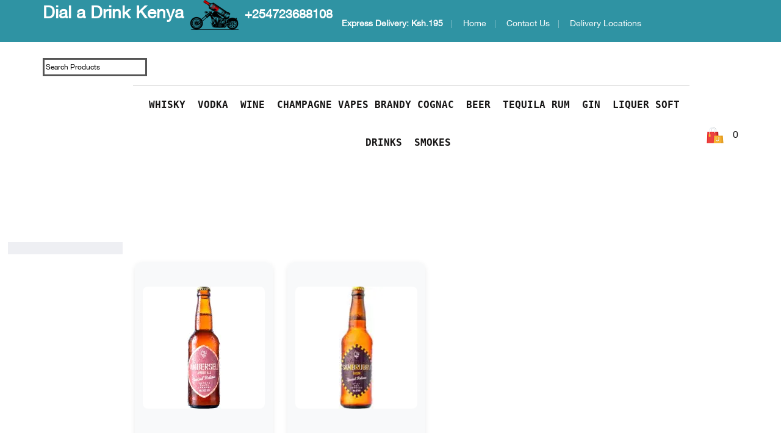

--- FILE ---
content_type: text/html; charset=utf-8
request_url: https://www.dialadrinkkenya.com/brand/64b9804b52df5e3d4f8cf54a
body_size: 25989
content:
<!doctype html>
<html lang="en" class="no-js" prefix="og: http://ogp.me/ns#">
<meta http-equiv="content-type" content="text/html;charset=utf-8"/>
<head>
    <!-- Enhanced SEO Title -->
    <title>254 Craft Beers - 254 Samburu Saison | Dial a Drink Kenya</title>

    <meta charset="utf-8"/>
    <meta name="_csrf" content="uyuVTiaxaMef2ab03f95a4d0a2fb59308ae190bae759f6d0da"/>

    <meta name="msapplication-TileColor" content="#ffffff"/>
    <meta name="msapplication-TileImage" content="https://res.cloudinary.com/nmasuki/image/upload/c_fill/icons/ms-icon-144x144.png"/>
    <meta name="theme-color" content="#ffffff"/>
    
    <link rel="manifest" href="/images/icons/manifest.json"/>
    <link rel="shortcut icon" href="/favicon.ico" type="image/x-icon"/>
    <link rel="icon" href="/favicon.ico" type="image/x-icon"/>
    
    <link rel="apple-touch-icon" sizes="57x57" href="https://res.cloudinary.com/nmasuki/image/upload/c_fill/icons/apple-icon-57x57.png"/>
    <link rel="apple-touch-icon" sizes="60x60" href="https://res.cloudinary.com/nmasuki/image/upload/c_fill/icons/apple-icon-60x60.png"/>
    <link rel="apple-touch-icon" sizes="72x72" href="https://res.cloudinary.com/nmasuki/image/upload/c_fill/icons/apple-icon-72x72.png"/>
    <link rel="apple-touch-icon" sizes="76x76" href="https://res.cloudinary.com/nmasuki/image/upload/c_fill/icons/apple-icon-76x76.png"/>
    <link rel="apple-touch-icon" sizes="114x114" href="https://res.cloudinary.com/nmasuki/image/upload/c_fill/icons/apple-icon-114x114.png"/>
    <link rel="apple-touch-icon" sizes="120x120" href="https://res.cloudinary.com/nmasuki/image/upload/c_fill/icons/apple-icon-120x120.png"/>
    <link rel="apple-touch-icon" sizes="144x144" href="https://res.cloudinary.com/nmasuki/image/upload/c_fill/icons/apple-icon-144x144.png"/>
    <link rel="apple-touch-icon" sizes="152x152" href="https://res.cloudinary.com/nmasuki/image/upload/c_fill/icons/apple-icon-152x152.png"/>
    <link rel="apple-touch-icon" sizes="180x180" href="https://res.cloudinary.com/nmasuki/image/upload/c_fill/icons/apple-icon-180x180.png"/>
    
    <link rel="icon" type="image/png" sizes="192x192" href="https://res.cloudinary.com/nmasuki/image/upload/c_fill/icons/favicon-192x192.png"/>
    <link rel="icon" type="image/png" sizes="96x96" href="https://res.cloudinary.com/nmasuki/image/upload/c_fill/icons/favicon-96x96.png"/>
    <link rel="icon" type="image/png" sizes="32x32" href="https://res.cloudinary.com/nmasuki/image/upload/c_fill/icons/favicon-32x32.png"/>
    <link rel="icon" type="image/png" sizes="16x16" href="https://res.cloudinary.com/nmasuki/image/upload/c_fill/icons/favicon-16x16.png"/>
    
    <link rel="mask-icon" href="https://res.cloudinary.com/nmasuki/image/upload/c_fill/icons/safari-pinned-tab.svg" color="#5bbad5"/>
    <meta name="theme-color" content="#ffffff">
    
    <script>window.vapidPublicKey='BC_CK7NEZ7tmDeX2X25m4Z6wcKoZSDLF8druwfYdeYqd6srBp64KQGwnNX6pjk9LPmOq-Ms0hNLiWn9nfmOGgAQ';</script>
    <script src="/sw-register.js" async></script>
    <meta http-equiv="X-UA-Compatible" content="IE=edge">
    <meta name="viewport" content="width=device-width, initial-scale=1.0">
    
    <!-- Performance optimizations for LCP -->
    <link rel="preload" href="/js/jquery/jquery-2.1.4.min.js" as="script">
    <link rel="preload" href="https://res.cloudinary.com/nmasuki/image/upload/c_fit,w_207,h_50/logo.png" as="image">
    
    <!-- Enhanced SEO Meta Description -->
    <meta name="description" content="Kenya&#x27;s leading online alcohol delivery service. Order whisky, beer, wine &amp; more with fast delivery across Nairobi and major cities."/>

    <!-- SEO Robots Meta Tags -->
    <meta name="robots" content="index, follow, max-snippet:-1, max-image-preview:large, max-video-preview:-1">
    
    <!-- Enhanced Keywords -->
    
    
    <!-- Enhanced Open Graph Meta Tags -->
    <meta property="og:title" content="254 Craft Beers - 254 Samburu Saison | Dial a Drink Kenya"/>
    <meta property="og:site_name" content="Dial a Drink Kenya"/>
    <meta property="og:description" content="Kenya&#x27;s leading online alcohol delivery service. Order whisky, beer, wine &amp; more with fast delivery across Nairobi and major cities."/>
    <!-- Product-specific Open Graph (Legacy Support) -->
    <meta property="og:image" content="https://res.cloudinary.com/nmasuki/image/upload/c_fill/icons/apple-icon-152x152.png"/>

    <!-- Enhanced Twitter Card Meta Tags -->
    <meta name="twitter:card" content="summary"/>
    <meta name="twitter:site" content="@liqourdelivery"/>
    <meta name="twitter:title" content="254 Craft Beers - 254 Samburu Saison | Dial a Drink Kenya"/>
    <meta name="twitter:description" content="Kenya&#x27;s leading online alcohol delivery service. Order whisky, beer, wine &amp; more with fast delivery across Nairobi and major cities."/>
    <meta name="twitter:image" content="https://res.cloudinary.com/nmasuki/image/upload/c_fill/icons/apple-icon-152x152.png"/>
    
    <!-- Enhanced Canonical URL -->
    <link rel="canonical" href="https://www.dialadrinkkenya.com/brand/64b9804b52df5e3d4f8cf54a"/>
    
    <!-- Additional SEO Meta Tags -->
    <meta name="author" content="Dial A Drink Kenya"/>
    <meta name="generator" content="KeystoneJS"/>
    
    <!-- Structured Data -->
    
    
    <script type="application/ld+json">
    {"@context":"https://schema.org","@type":["Organization","LocalBusiness","Store"],"name":"Dial A Drink Kenya","alternateName":"Dial A Drink","url":"https://www.dialadrinkkenya.com","logo":"https://res.cloudinary.com/nmasuki/image/upload/c_fit,w_207,h_50/logo.png","description":"Kenya's leading online alcohol delivery service. Fast, reliable delivery of beer, wine, whisky and spirits across Nairobi and major cities.","address":{"@type":"PostalAddress","streetAddress":"Nairobi Central Business District","addressLocality":"Nairobi","addressCountry":"Kenya","addressCountryCode":"KE"},"geo":{"@type":"GeoCoordinates","latitude":-1.2921,"longitude":36.8219},"contactPoint":[{"@type":"ContactPoint","telephone":"+254723688108","contactType":"customer service","availableLanguage":["English","Swahili"],"areaServed":"Nairobi"}],"areaServed":{"@type":"City","name":"Nairobi","containedInPlace":{"@type":"Country","name":"Kenya"}},"serviceArea":{"@type":"GeoCircle","geoMidpoint":{"@type":"GeoCoordinates","latitude":-1.2921,"longitude":36.8219},"geoRadius":"30000"},"priceRange":"$$","paymentAccepted":["Cash","M-Pesa","Credit Card","Debit Card"],"currenciesAccepted":"KES","openingHours":"Mo-Su 09:00-23:00","serviceType":"Alcohol Delivery","sameAs":["https://www.facebook.com/dialadrinkkenya","https://www.twitter.com/dialadrinkke","https://www.instagram.com/dialadrinkkenya"],"hasOfferCatalog":{"@type":"OfferCatalog","name":"Alcohol Delivery Catalog","itemListElement":[{"@type":"Offer","itemOffered":{"@type":"Service","name":"Beer Delivery Nairobi","description":"Fast beer delivery across Nairobi"}},{"@type":"Offer","itemOffered":{"@type":"Service","name":"Wine Delivery Nairobi","description":"Premium wine delivery service"}},{"@type":"Offer","itemOffered":{"@type":"Service","name":"Whisky Delivery Nairobi","description":"Whisky and spirits delivery"}}]}}
    </script>
    
    <!-- Favicon and Icons -->
    <link rel="icon" type="image/x-icon" href="/favicon.ico"/>
    <link rel="icon" type="image/png" sizes="32x32" href="/favicon-32x32.png"/>
    <link rel="icon" type="image/png" sizes="16x16" href="/favicon-16x16.png"/>
    
    <base href="https://www.dialadrinkkenya.com"/>

    <!-- DNS Prefetch for Performance -->
    <link rel="dns-prefetch" href="//res.cloudinary.com">
    <link rel="dns-prefetch" href="//fonts.googleapis.com">
    
    <!-- Preload Critical Resources -->
    <link rel="preload" href="/styles/mobile-optimizations.css" as="style">
    <link rel="preload" href="/styles/mobile-products.css" as="style">
    
    <!-- Critical CSS for Mobile Performance -->
    <link rel="stylesheet" href="/styles/mobile-optimizations.css">
    <link rel="stylesheet" href="/styles/mobile-products.css">

    <style>
        @media (max-width: 991px) {
            .collection-heading-inner.heading-group.item {
                min-height: 377px !important;
            }
            .brand-group{
                padding-left: 0;
            }
        }
        
        @media (min-width: 992px) {
            .brand-group{
                padding-left: 30px;
            }
        }

        canvas.particles-js-canvas-el {
            position: fixed;
            top: 0;
            z-index: -1;
        }  
        .borb2{
               background:#fff!important;
               color:#dbcfcf;
               border: 1px solid;
               box-shadow: 5px 5px #e5e3e3;
               border-radius:25px;
               display:inline-block;
               padding: 8px;
               text-align:center;
               justify-content: center;
               overflow:hidden
              } 

              .borb3{
               background:rgb(240, 5, 5)!important;
               border: none;
               border-radius:5px;
               display:inline-block;
               padding: 5px;
               font-family: Cursive;
               font-size: small;
               text-align:center;
               justify-content: center;
               overflow:hidden
              } 
    </style>    
                            
</head>

<body class="07_MediaCenter" id="dad_Body">
    

    <!-- Optimized font loading for LCP -->
    <link rel="preconnect" href="https://fonts.googleapis.com">
    <link rel="preconnect" href="https://fonts.gstatic.com" crossorigin>
    <link rel="preload" as="style" href="https://fonts.googleapis.com/css2?family=Montserrat:wght@300;400;500;600;700&family=Open+Sans:wght@300;400;700&display=swap" onload="this.onload=null;this.rel='stylesheet'">
    
    <!-- Non-critical CSS loaded asynchronously -->
    <link rel="preload" as="style" href="https://maxcdn.bootstrapcdn.com/font-awesome/4.4.0/css/font-awesome.min.css" onload="this.onload=null;this.rel='stylesheet'">
    <link rel="preload" as="style" href="https://code.jquery.com/ui/1.12.1/themes/base/jquery-ui.css" onload="this.onload=null;this.rel='stylesheet'">
    
    <!-- Fallback for no-JS -->
    <noscript>
        <link rel="stylesheet" href="https://fonts.googleapis.com/css2?family=Montserrat:wght@300;400;500;600;700&family=Open+Sans:wght@300;400;700&display=swap">
        <link rel="stylesheet" href="https://maxcdn.bootstrapcdn.com/font-awesome/4.4.0/css/font-awesome.min.css">
    </noscript>
    
    <!-- Critical CSS for LCP optimization -->
    <style>
        /* Critical Above-the-Fold Styles for LCP */
        body { margin: 0; font-family: Arial, sans-serif; }
        .main-content { min-height: 400px; }
        .container { max-width: 1200px; margin: 0 auto; padding: 0 15px; }
        .row { display: flex; flex-wrap: wrap; margin: 0 -15px; }
        .col-md-3 { flex: 0 0 25%; max-width: 25%; padding: 0 15px; }
        .col-md-4 { flex: 0 0 33.333%; max-width: 33.333%; padding: 0 15px; }
        .col-md-6 { flex: 0 0 50%; max-width: 50%; padding: 0 15px; }
        .col-md-12 { flex: 0 0 100%; max-width: 100%; padding: 0 15px; }
        img { max-width: 100%; height: auto; }
        .home_featured_title { text-align: center; margin: 20px 0; font-size: 24px; }
        .product-card { background: #fff; border: 1px solid #ddd; margin-bottom: 20px; padding: 15px; }
        @media (max-width: 768px) {
            .col-md-3, .col-md-4, .col-md-6 { flex: 0 0 50%; max-width: 50%; }
        }
    </style>

        <link rel="preload" as="style" href="/styles/site.min.css" onload="this.onload=null;this.rel='stylesheet'">
        <noscript><link rel="stylesheet" href="/styles/site.min.css"></noscript>

    <!--[if lt IE 9]>
    <script src="//cdn.jsdelivr.net/html5shiv/3.7.3/html5shiv.js"></script>
    <script src="//cdn.jsdelivr.net/respond/1.4.2/respond.min.js"></script>
    <![endif]-->
    
    <!-- Optimized script loading for LCP performance -->
    <script>
        var app = {};
        // Critical path optimization - preload key resources
        if ('serviceWorker' in navigator) {
            window.addEventListener('load', function() {
                navigator.serviceWorker.register('/sw.js');
            });
        }
    </script>
    
    <!-- Critical JavaScript loaded synchronously -->
    <script src="/js/jquery/jquery-2.1.4.min.js"></script>
    
    <!-- Non-critical JavaScript deferred -->
    <script src="/js/modernizr.min.js" defer></script>
    <script src="/js/jquery/jquery-ui.min.js" defer></script>
    <script src="/js/bootstrap/bootstrap-3.3.5.min.js" defer></script>
    <script src="/js/intersection-observer.min.js" defer></script>
    
    <!-- Resource hints for better performance -->
    <link rel="dns-prefetch" href="//res.cloudinary.com">
    <link rel="dns-prefetch" href="//ik.imagekit.io">
    <link rel="preconnect" href="https://res.cloudinary.com" crossorigin>
    <link rel="preconnect" href="https://ik.imagekit.io" crossorigin>
    
    <!-- /Optimized script loading for production --> <!-- nav -->

<!-- Header -->
<header id="top" class="home1_theme_header header clearfix">
    <section class="top-header">
        <div class="top-header-wrapper">
            <div class="container">
                <div class="row">
                    <div class="top-header-inner">
                        <div class="left-area hidden-xs">
                            <h style="font-size: 28px;">
                                <a href="/">
                                    <strong><span style=" color: white">Dial a Drink Kenya</span></strong>
                                </a>
                            </h>
                            
                            <h style="font-size: 20px;">
                                <a href="/">
                                    <img src="https://res.cloudinary.com/nmasuki/image/upload/c_fit,w_207,h_50/logo.png"
                                        style="height:50px;" alt="Dial a Drink logo">
                                    <strong><span style=" color: white"> +254723688108</span></strong>
                                </a>
                            </h>

                        </div>
                        <div class="tool right-area hidden-xs">
                            <ul class="unstyled">
                                <li class="toolbar-customer my-wishlist"><a href="#"><strong>Express Delivery: Ksh.195</strong> </a></li>
                                <li class="toolbar-customer my-wishlist"><a href="/">Home</a></li>
                                <li class="toolbar-customer my-wishlist"><a href="/contact-us">Contact Us</a></li>
                                <li class="toolbar-customer my-wishlist"><a href="/delivery-locations">Delivery Locations</a></li>
                            </ul>

                        </div>
                    </div>
                </div>
            </div>
        </div>
    </section>

    <section class="main-header">
        <div class="main-header-wrapper">
            <div class="visible-xs" style="height: 30px">
                <div class="mobile-top-navigation visible-xs" style="position: fixed;">
                    <button id="showLeftPush" class="visible-xs" style="display: none !important;"><i
                            class="fa fa-bars fa-2x"></i></button>
                    <ul class="list-inline">
                        <li style="display:none !important;" class="is-mobile-login">
                            <div class="btn-group">
                                <div class="dropdown-toggle" data-toggle="dropdown">
                                    <i class="fa fa-user"></i>
                                </div>
                            </div>
                        </li>

                        <li class="is-mobile-currency currency_group">
                            <div class="currencies-switcher">
                                <div>
                                    <img src="https://res.cloudinary.com/nmasuki/image/upload/c_fit,w_207,h_50,f_webp,q_auto:good/logo.png"
                                        style="currencies-switcher" alt="Dial a Drink logo" decoding="async"
                                        fetchpriority="high">
                                    <span style="padding-left: 10px; color: white;  font-size: 18px;">
                                        <a href="/">
                                            <NuxtLink to="/"></NuxtLink>
                                            <span><strong>DIAL A DRINK KENYA</strong></span>
                                        </a>
                                    </span>
                                </div>
                            </div>
                        </li>

                        <li style="float: right" class="is-mobile-cart">
                            <a href="/cart" title="Shopping Cart">
                                <div class="num-items-in-cart" style="display: none;">
                                    <i style="color: white" class="fa fa-shopping-cart"></i>
                                    <span class="icon">
                                        <span style="color: white" class="number cart-total-pieces"></span>
                                    </span>
                                    <div class="ajax-subtotal" style="display:none;"></div>
                                </div>
                            </a>
                        </li>
                    </ul>
                </div>

                <div class="is-mobile-nav-menu nav-menu visible-xs"
                    style="position: fixed;top: 36px;z-index: 100;opacity: 0.8;" id="is-mobile-nav-menu">
                    <ul class="nav navbar-nav hoverMenuWrapper">
                        <li class="nav-item">
                            <NuxtLink to="/giftpack">Gift Pack</NuxtLink>
                        </li>

                        <li class="nav-item">
                            <a href="/">
                                <span>Home</span>
                            </a>
                        </li>

                        <li class="nav-item">
                            <a href="/whisky">
                                <span>Whisky</span>
                            </a>
                        </li>
                        <li class="nav-item">
                            <a href="/vodka">
                                <span>Vodka</span>
                            </a>
                        </li>
                        <li class="nav-item">
                            <a href="/wine">
                                <span>Wine</span>
                            </a>
                        </li>
                        <li class="nav-item">
                            <a href="/champagne">
                                <span>Champagne</span>
                            </a>
                        </li>
                        <li class="nav-item">
                            <a href="Vapes">
                                <span>vapes</span>
                            </a>
                        </li>
                        <li class="nav-item">
                            <a href="/brandy">
                                <span>Brandy</span>
                            </a>
                        </li>
                        <li class="nav-item">
                            <a href="/cognac">
                                <span>Cognac</span>
                            </a>
                        </li>
                        <li class="nav-item">
                            <a href="/beers">
                                <span>Beer</span>
                            </a>
                        </li>
                        <li class="nav-item">
                            <a href="/tequila">
                                <span>Tequila</span>
                            </a>
                        </li>
                        <li class="nav-item">
                            <a href="/rum">
                                <span>Rum</span>
                            </a>
                        </li>
                        <li class="nav-item">
                            <a href="/gin">
                                <span>Gin</span>
                            </a>
                        </li>
                        <li class="nav-item">
                            <a href="/liqueurs">
                                <span>Liquer</span>
                            </a>
                        </li>
                        <li class="nav-item">
                            <a href="/soft-drinks">
                                <span>Soft Drinks</span>
                            </a>
                        </li>
                        <li class="nav-item">
                            <a href="/category/smokes">
                                <span>Smokes</span>
                            </a>
                        </li>
                    </ul>
                </div>
            </div>
            <div class="container clearfix">
                <div class="row">

                    <div class="nav-search" style="margin-top: 10px !important">
                        <form class="search" action="/search" style="colo">
                            <input type="text" name="query"
                                style="color: #000; width:100%; border: 3px solid #555; size: 20px; "
                                class="search_box" placeholder="Search Products" value="" id="search_box" />
                        </form>
                    </div>
                    <div class="main-header-inner">
                        <div class="nav-top">

                            <div id="cart-target" class="nav-cart ">
                                <div class="cart-info-group">
                                    <a href="/cart" class="cart dropdown-toggle dropdown-link" data-toggle="dropdown"
                                        title="Shopping Cart">
                                        <i class="sub-dropdown1 visible-sm visible-md visible-lg"></i>
                                        <i class="sub-dropdown visible-sm visible-md visible-lg"></i>
                                        <div class="num-items-in-cart">
                                            <img class="cart_img" src="/assets/carts.png" alt="My Cart" />
                                            <span class="cart_text">
                                                <a href="/cart">
                                                    <span class="number cart-total-pieces" id="number">
                                                        
                                                    </span>
                                                </a>
                                            </span>
                                        </div>
                                    </a>
                                    <div id="cart-info" class="dropdown-menu">
                                        <div id="cart-content">
                                            <div class="loading">
                                                <img src="/assets/loader.gif" alt="Loading.." /> Loading..
                                            </div>
                                        </div>
                                    </div>
                                </div>
                            </div>
                        </div>
                        <div class="navigation_area">
                            <ul class="navigation_links">

                                <div class="col-sm-14"
                                    style="font-size: 16px; text-transform:uppercase; font-family: monospace; font-weight:bold">
                                    <li style="display:inline"
                                        class="nav-item dropdown">
                                        <a href="/whisky"  data-toggle="dropdown"
                                            class="dropdown-toggle" >
                                            <span>Whisky</span>
                                        </a>
                                        <ul class="dropdown-menu">
                                            <li><a href="/whiskey">All whiskies</a></li>
                                            <li><a href="/single-malt-whiskies">Single malt</a></li>
                                            <li><a href="/bourbon-whiskies">Bourbon whiskies</a></li>
                                            <li><a href="/blended-scotch-whiskies">Blended scotch</a></li>
                                            <li><a href="/irish-whiskies">Irish Whiskies</a></li>
                                            <li><a href="/tennessee-whiskies">Tennessee whiskies</a></li>
                                        </ul>
                                    </li>
                                    <li style="display:inline"
                                        class="nav-item ">
                                        <a href="/vodka" >
                                            <span>Vodka</span>
                                        </a>
                                    </li>
                                    <li style="display:inline"
                                        class="nav-item dropdown">
                                        <a href="/wine"  data-toggle="dropdown"
                                            class="dropdown-toggle" >
                                            <span>Wine</span>
                                        </a>
                                        <ul class="dropdown-menu">
                                            <li><a href="/wine">All wines</a></li>
                                            <li><a href="/red-wine">Red wine</a></li>
                                            <li><a href="/white-wine">White wine</a></li>
                                            <li><a href="/rose-wine">Rose' wine</a></li>
                                        </ul>
                                    </li>
                                    <li style="display:inline"
                                        class="nav-item ">
                                        <a href="/champagne" >
                                            <span>Champagne</span>
                                        </a>
                                    </li>
                                    <li style="display:inline"
                                        class="nav-item ">
                                        <a href="Vapes" >
                                            <span>vapes</span>
                                        </a>
                                    </li>
                                    <li style="display:inline"
                                        class="nav-item ">
                                        <a href="/brandy" >
                                            <span>Brandy</span>
                                        </a>
                                    </li>
                                    <li style="display:inline"
                                        class="nav-item ">
                                        <a href="/cognac" >
                                            <span>Cognac</span>
                                        </a>
                                    </li>
                                    <li style="display:inline"
                                        class="nav-item dropdown">
                                        <a href="/beers"  data-toggle="dropdown"
                                            class="dropdown-toggle" >
                                            <span>Beer</span>
                                        </a>
                                        <ul class="dropdown-menu">
                                            <li><a href="/beers">All beers</a></li>
                                            <li><a href="/cider-beer">Cider</a></li>
                                            <li><a href="/lager-beer">Lager</a></li>
                                            <li><a href="/malt-beer">Malt</a></li>
                                            <li><a href="/draught-beer">Draught</a></li>
                                        </ul>
                                    </li>
                                    <li style="display:inline"
                                        class="nav-item ">
                                        <a href="/tequila" >
                                            <span>Tequila</span>
                                        </a>
                                    </li>
                                    <li style="display:inline"
                                        class="nav-item ">
                                        <a href="/rum" >
                                            <span>Rum</span>
                                        </a>
                                    </li>
                                    <li style="display:inline"
                                        class="nav-item dropdown">
                                        <a href="/gin"  data-toggle="dropdown"
                                            class="dropdown-toggle" >
                                            <span>Gin</span>
                                        </a>
                                        <ul class="dropdown-menu">
                                            <li><a href="/gin">Gin</a></li>
                                        </ul>
                                    </li>
                                    <li style="display:inline"
                                        class="nav-item ">
                                        <a href="/liqueurs" >
                                            <span>Liquer</span>
                                        </a>
                                    </li>
                                    <li style="display:inline"
                                        class="nav-item ">
                                        <a href="/soft-drinks" >
                                            <span>Soft Drinks</span>
                                        </a>
                                    </li>
                                    <li style="display:inline"
                                        class="nav-item dropdown">
                                        <a href="/category/smokes"  data-toggle="dropdown"
                                            class="dropdown-toggle" >
                                            <span>Smokes</span>
                                        </a>
                                        <ul class="dropdown-menu">
                                            <li><a href="/category/smokes">Smokes</a></li>
                                        </ul>
                                    </li>
                                </div>
                            </ul>
                        </div>
                    </div>
                </div>
            </div>
        </div>
    </section>
</header>
<div class="fix-sticky"></div>

<!-- Main Content -->
<main class="main-content" role="main" style="min-height: 400px">
    <section class="collection-heading" style="background-color:rgb(245, 240, 240);">
        <div class="collection-heading-wrapper">
            <div class="container" style="padding-top: 8px">   
                


            </div>
        </div>
    </section>

    <section class="home3_featured" id="home_featured_layout">
        <div class="home_featured_wrapper">
            <div class="container" style="margin-bottom: 0">
                <div class="col-sm-4" style="text-align: left;">
                    <div class="breadcrumb clearfix" style="background-color: transparent">
                            <span itemprop="title" style="color: #f44336;">
								Home
							</span>
                    </div>
                </div>

                <div class="col-sm-4">
                        <h1 class="home_featured_title home-title page-title">
                            <span class="category-name">254 Craft Beers</span>
                        </h1>
                </div>

                <div class="col-sm-4">
                    <div class="col-sm-8" style="text-align: center; display:none;">                        
                        <span>Offer ends in </span><br><span class="countDownTimer" id="countDownTimer">00:00:00</span>
                    </div>
                </div>
            </div>           

            <style>
    .featured-image img.img-responsive {
        min-height: 320px;
        max-height: 320px;

    }

    a.more-link {
        background: #2f93a3 !important;
        padding: 8px 14px 9px 35px;
        color: white !important;
        border-radius: 19px;
    }

    a.more-link:after {
        content: '>';
        padding: 10px 0px 10px 39px;
    }

    .product-container {
        border-color: #000;
        left: 35px;
    }

    /* Mobile-first grid system */
    .mobile-products-grid {
        display: grid;
        grid-template-columns: 1fr 1fr;
        gap: 12px;
        padding: 16px;
        max-width: 100%;
        margin: 0 auto;
    }

    .desktop-products-grid {
        display: grid;
        grid-template-columns: repeat(auto-fill, minmax(250px, 1fr));
        gap: 20px;
        padding: 20px;
        max-width: 1200px;
        margin: 0 auto;
    }

    .containers {
        max-width: 100%;
        margin: 0 auto;
        padding: 0 8px;
    }

    /* Responsive breakpoints */
    @media (min-width: 576px) {
        .mobile-products-grid {
            grid-template-columns: repeat(2, 1fr);
            gap: 16px;
            padding: 20px;
        }
    }

    @media (min-width: 768px) {
        .mobile-products-grid {
            grid-template-columns: repeat(3, 1fr);
            gap: 20px;
        }

        .containers {
            padding: 0 16px;
        }
    }

    @media (min-width: 992px) {
        .mobile-products-grid {
            grid-template-columns: repeat(4, 1fr);
            gap: 24px;
        }
    }

    @media (min-width: 1200px) {
        .containers {
            max-width: 1200px;
            padding: 0 24px;
        }
    }

    .float-container {
        border: 3px solid #fff;
        padding: 10px;
    }

    .side-container {
        border: 3px solid #fff;
        padding: 10px;
        width: 85%;
        float: right;

    }

    .float-child1 {
        width: 15%;
        float: left;
        padding: 10px;
        font-family: "Lucida Console", "Courier New", monospace;
        margin-bottom: 4px;
        background-color: #eeeff3;

    }

    .float-child {
        width: 50%;
        float: left;
        padding: 10px;
        border: 2px solid red;
    }

    .float-child2 {
        width: 85%;
        float: left;
        padding: 20px;

    }

    .table-container {
        display: grid;
        grid-template-columns: auto auto;


    }
</style>
<div class="container">
    <div class="row">
        <div class="container" id="product-section"
             data-product="64b9804b52df5e3d4f8cf54a"
             itemscope itemtype="http://schema.org/Brand">
            <div class="row">
                <div class="col-xs-12 col-sm-12 col-md-4">
                    <img src="https://uploads-ssl.webflow.com/57e5747bd0ac813956df4e96/5aebae14c6d254621d81f826_placeholder.png" data-src="" alt="254 Craft Beers"
                         class="img-responsive" itemprop="image"
                         style="margin: auto; width: 100%; max-width: 300px; display: block;"/>
                </div>
                <div class="col-xs-12 col-sm-12" style="margin: 0; padding: 15px;">
                    <div class="row">
                        <p></p>
        
                         
                    </div>
        
                </div>
            </div><!-- end row -->
        </div><!-- end container -->
        
        <style>
        /* Mobile-responsive brand layout */
        @media (max-width: 767px) {
            #product-section .container {
                padding-left: 10px !important;
                padding-right: 10px !important;
            }
            
            #product-section .row {
                margin-left: -5px !important;
                margin-right: -5px !important;
            }
            
            #product-section [class*="col-"] {
                padding-left: 5px !important;
                padding-right: 5px !important;
                margin: 0 !important;
            }
            
            #product-section .col-xs-12:first-child {
                margin-bottom: 15px;
                text-align: center;
            }
            
            #product-section .col-xs-12:last-child {
                padding: 10px 15px !important;
            }
            
            #product-section img {
                max-width: 200px !important;
                height: auto !important;
            }
            
            #product-section h2 {
                font-size: 16px !important;
                margin-top: 15px !important;
            }
            
            #product-section p {
                font-size: 14px !important;
                line-height: 1.4 !important;
                text-align: left !important;
            }
        }
        
        @media (max-width: 480px) {
            #product-section .container {
                padding-left: 5px !important;
                padding-right: 5px !important;
            }
            
            #product-section img {
                max-width: 150px !important;
            }
            
            #product-section h2 {
                font-size: 15px !important;
            }
            
            #product-section p {
                font-size: 13px !important;
            }
        }
        </style>
        
        <script>
            window.minifiedMenu = true;
            $(document).ready(function () {
                if (addaffix) addaffix();
                //$('.tab-content .tab-pane').scrollbar();
                //$(".similar-products").owlCarousel({items:12})
        
            })
        </script>    </div>
</div>




<div class="float-container">
    <div class="float-child1">

        <style>
            .borb {
                width: 50%;
                float: left;
                padding: 10px;
                background-color: #c5c6D0;
                border: 2px solid red;
            }
        
            .filter-item {
                min-width: 80px;
                padding-left: 10px;
                font-size: 13px;
                margin-bottom: 5px;
                transition: all 0.3s ease;
            }
        
            .filter-item a {
                text-decoration: none;
                color: #333;
                display: flex;
                align-items: center;
                padding: 3px 5px;
                border-radius: 4px;
                transition: all 0.3s ease;
            }
        
            .filter-item a:hover {
                background-color: #f0f0f0;
                color: #2f93a3;
            }
        
            .filter-item.active a {
                background-color: #2f93a3;
                color: white;
                font-weight: bold;
            }
        
            .filter-item img {
                height: 15px;
                margin-right: 5px;
                transition: opacity 0.3s ease;
            }
        
            .filter-item.active img {
                opacity: 0.9;
            }
        
            .filter-section {
                margin-bottom: 20px;
            }
        
            .filter-section h2 {
                font-size: 13px;
                margin-bottom: 10px;
                color: #2f93a3;
                font-weight: bold;
            }
        </style>
        
        
        

    </div>

</div>


<div class="containers">
    <div class="mobile-products-grid">
        <style>
            /* Mobile-first product card design */
            .mobile-product-card {
                background: #fff;
                border-radius: 12px;
                box-shadow: 0 2px 8px rgba(0, 0, 0, 0.08);
                margin-bottom: 16px;
                overflow: hidden;
                transition: all 0.3s ease;
                position: relative;
                display: flex;
                flex-direction: column;
                height: 100%;
            }
        
            .mobile-product-card:hover {
                box-shadow: 0 4px 16px rgba(0, 0, 0, 0.12);
                transform: translateY(-2px);
            }
        
            .product-image-container {
                position: relative;
                width: 100%;
                height: 200px;
                overflow: hidden;
                background: #f8f9fa;
                display: flex;
                align-items: center;
                justify-content: center;
            }
        
            .product-image {
                width: 160px;
                height: 160px;
                object-fit: cover;
                border-radius: 8px;
                transition: transform 0.3s ease;
            }
        
            .product-badge {
                position: absolute;
                top: 8px;
                left: 8px;
                background: #e74c3c;
                color: white;
                padding: 4px 8px;
                border-radius: 12px;
                font-size: 12px;
                font-weight: 600;
                z-index: 2;
            }
        
            .product-info {
                padding: 16px;
                flex-grow: 1;
                display: flex;
                flex-direction: column;
            }
        
            .product-title {
                font-size: 14px;
                font-weight: 600;
                color: #2c3e50;
                margin-bottom: 6px;
                line-height: 1.3;
                display: -webkit-box;
                -webkit-line-clamp: 2;
                -webkit-box-orient: vertical;
                overflow: hidden;
            }
        
            .product-subtitle {
                font-size: 11px;
                color: #7f8c8d;
                margin-bottom: 12px;
                line-height: 1.2;
            }
        
            .product-prices {
                margin-top: auto;
                margin-bottom: 12px;
            }
        
            .price-option {
                display: flex;
                justify-content: space-between;
                align-items: center;
                padding: 8px 0;
                border-bottom: 1px solid #ecf0f1;
                font-size: 12px;
            }
        
            .price-option:last-child {
                border-bottom: none;
            }
        
            .price-quantity {
                color: #34495e;
                font-weight: 500;
            }
        
            .price-amount {
                font-weight: 600;
                color: #27ae60;
            }
        
            .price-original {
                text-decoration: line-through;
                color: #e74c3c;
                font-size: 10px;
                margin-right: 6px;
            }
        
            .add-to-cart-btn {
                background: linear-gradient(135deg, #3498db, #2980b9);
                color: white;
                border: none;
                border-radius: 8px;
                padding: 12px;
                font-size: 13px;
                font-weight: 600;
                cursor: pointer;
                transition: all 0.3s ease;
                display: flex;
                align-items: center;
                justify-content: center;
                gap: 6px;
                margin-top: auto;
            }
        
            .add-to-cart-btn:hover {
                background: linear-gradient(135deg, #2980b9, #1f639a);
                transform: translateY(-1px);
            }
        
            .add-to-cart-btn:active {
                transform: translateY(0);
            }
        
            .sold-out-btn {
                background: #95a5a6;
                cursor: not-allowed;
            }
        
            .sold-out-btn:hover {
                background: #95a5a6;
                transform: none;
            }
        
        
        
            .show-options-btn {
                background: linear-gradient(135deg, #f39c12, #e67e22);
            }
        
            .show-options-btn:hover {
                background: linear-gradient(135deg, #e67e22, #d35400);
                transform: translateY(-1px);
            }
        
            /* Price Selection Modal Styles - Centered on Screen */
            .price-selection-modal {
                position: fixed !important;
                top: 0 !important;
                left: 0 !important;
                right: 0 !important;
                bottom: 0 !important;
                z-index: 10000 !important;
                display: none;
                /* Hidden by default */
                align-items: center !important;
                justify-content: center !important;
                padding: 20px !important;
                margin: 0 !important;
                transform: none !important;
            }
        
            /* Hidden by default - important to override any other styles */
            .price-selection-modal:not(.active) {
                display: none !important;
                visibility: hidden !important;
                opacity: 0 !important;
            }
        
            /* Show modal when active */
            .price-selection-modal.active,
            .price-selection-modal[style*="display: flex"] {
                display: flex !important;
                visibility: visible !important;
                opacity: 1 !important;
            }
        
            .modal-overlay {
                position: fixed !important;
                top: 0 !important;
                left: 0 !important;
                right: 0 !important;
                bottom: 0 !important;
                background: rgba(0, 0, 0, 0.6) !important;
                backdrop-filter: blur(4px) !important;
                -webkit-backdrop-filter: blur(4px) !important;
                cursor: pointer;
                z-index: -1;
            }
        
            .modal-content {
                background: white !important;
                border-radius: 16px !important;
                box-shadow: 0 8px 32px rgba(0, 0, 0, 0.3) !important;
                position: relative !important;
                width: 100% !important;
                max-width: 420px !important;
                max-height: 85vh !important;
                overflow: hidden !important;
                animation: modalSlideIn 0.3s ease-out !important;
                margin: 0 auto !important;
                z-index: 1;
            }
        
            @keyframes modalSlideIn {
                from {
                    opacity: 0;
                    transform: translateY(-20px) scale(0.95);
                }
        
                to {
                    opacity: 1;
                    transform: translateY(0) scale(1);
                }
            }
        
            .modal-header {
                padding: 20px 20px 16px;
                border-bottom: 1px solid #ecf0f1;
                display: flex;
                align-items: center;
                justify-content: space-between;
            }
        
            .modal-title {
                font-size: 18px;
                font-weight: 600;
                color: #2c3e50;
                margin: 0;
                line-height: 1.3;
                padding-right: 16px;
            }
        
            .modal-close {
                background: none;
                border: none;
                font-size: 24px;
                color: #95a5a6;
                cursor: pointer;
                padding: 4px;
                line-height: 1;
                transition: color 0.2s ease;
                flex-shrink: 0;
            }
        
            .modal-close:hover {
                color: #7f8c8d;
            }
        
            .modal-body {
                padding: 20px;
                max-height: 60vh;
                overflow-y: auto;
            }
        
            .product-image-preview {
                text-align: center;
                margin-bottom: 16px;
            }
        
            .modal-product-image {
                width: 80px;
                height: 80px;
                object-fit: cover;
                border-radius: 8px;
                border: 2px solid #ecf0f1;
            }
        
            .modal-subtitle {
                font-size: 14px;
                color: #7f8c8d;
                margin-bottom: 16px;
                text-align: center;
            }
        
            .price-options-list {
                display: flex;
                flex-direction: column;
                gap: 12px;
            }
        
            .price-option-modal {
                display: flex;
                align-items: center;
                justify-content: space-between;
                padding: 16px;
                border: 2px solid #ecf0f1;
                border-radius: 12px;
                transition: all 0.2s ease;
                cursor: pointer;
            }
        
            .price-option-modal:hover {
                border-color: #3498db;
                background-color: #f8f9fa;
                transform: translateY(-1px);
            }
        
            .price-option-modal:active {
                transform: translateY(0);
            }
        
            .option-details {
                flex-grow: 1;
            }
        
            .option-size {
                font-size: 16px;
                font-weight: 600;
                color: #2c3e50;
                margin-bottom: 4px;
            }
        
            .option-price {
                display: flex;
                align-items: center;
                gap: 8px;
                flex-wrap: wrap;
            }
        
            .currency {
                font-size: 12px;
                color: #7f8c8d;
                font-weight: 500;
            }
        
            .original-price {
                font-size: 13px;
                color: #e74c3c;
                text-decoration: line-through;
            }
        
            .offer-price,
            .current-price {
                font-size: 15px;
                font-weight: 600;
                color: #27ae60;
            }
        
            .discount-badge {
                background: #e74c3c;
                color: white;
                padding: 2px 6px;
                border-radius: 8px;
                font-size: 10px;
                font-weight: 600;
            }
        
            .select-option-btn {
                background: linear-gradient(135deg, #27ae60, #2ecc71);
                color: white;
                border: none;
                border-radius: 8px;
                padding: 8px 16px;
                font-size: 12px;
                font-weight: 600;
                cursor: pointer;
                transition: all 0.2s ease;
                flex-shrink: 0;
            }
        
            .select-option-btn:hover {
                background: linear-gradient(135deg, #229954, #27ae60);
                transform: translateY(-1px);
            }
        
            .select-option-btn:active {
                transform: translateY(0);
            }
        
            /* Mobile optimizations for modal - Center on screen */
            @media (max-width: 480px) {
                .price-selection-modal {
                    padding: 16px !important;
                    align-items: center !important;
                    /* Keep centered */
                }
        
                .modal-content {
                    max-height: 90vh !important;
                    border-radius: 16px !important;
                    animation: modalSlideIn 0.3s ease-out !important;
                }
        
                .modal-header {
                    padding: 16px !important;
                }
        
                .modal-title {
                    font-size: 16px !important;
                }
        
                .modal-body {
                    padding: 16px !important;
                }
        
                .price-option-modal {
                    padding: 12px !important;
                    flex-direction: column !important;
                    align-items: flex-start !important;
                    gap: 12px !important;
                }
        
                .select-option-btn {
                    width: 100% !important;
                    padding: 10px !important;
                }
            }
        
            /* Desktop adjustments */
            @media (min-width: 768px) {
                .product-image-container {
                    height: 240px;
                }
        
                .product-image {
                    width: 180px;
                    height: 180px;
                }
        
                .product-title {
                    font-size: 15px;
                }
        
                .product-subtitle {
                    font-size: 12px;
                }
            }
        
            /* Large desktop */
            @media (min-width: 1200px) {
                .product-image-container {
                    height: 280px;
                }
        
                .product-image {
                    width: 200px;
                    height: 200px;
                }
            }
        </style>
        
        
        <article class="mobile-product-card" itemscope itemtype="http://schema.org/Product" id="product6314f15c840a972c4e2d97d6">
            <!-- Schema.org metadata -->
            <meta itemprop="url" content="/254 Amberseli 330ml" />
            <meta itemprop="name" content="254 Amberseli 330ml" />
            <meta itemprop="description" content="254 Amberseli Beer is a&amp;nbsp;Kenyan liquor&amp;nbsp;classified as&amp;nbsp;craft&amp;nbsp;beer. It contains 5.4% ABV&amp;nbsp;(alcohol by volume) and comes in 330ml..." />
        
            <!-- Ratings schema -->
            <div itemprop="aggregateRating" itemtype="https://schema.org/AggregateRating" itemscope>
                <meta itemprop="bestRating" content="5" />
                <meta itemprop="reviewCount" content="5" />
                <meta itemprop="ratingValue" content="4.2" />
            </div>
        
            <!-- Review schema -->
            <div itemprop="review" itemtype="https://schema.org/Review" itemscope>
                <div itemprop="author" itemtype="https://schema.org/Person" itemscope>
                    <meta itemprop="name" content="Dial A Drink" />
                </div>
                <div itemprop="reviewRating" itemtype="https://schema.org/Rating" itemscope>
                    <meta itemprop="ratingValue" content="4" />
                    <meta itemprop="bestRating" content="5" />
                </div>
            </div>
        
            <!-- Offer schema -->
            <div itemscope itemprop="offers" itemtype="http://schema.org/Offer">
                <meta itemprop="availability" content="http://schema.org/InStock" />
                <meta itemprop="url" content="/254 Amberseli 330ml" />
                <meta itemprop="description" content="254 Amberseli Beer is a&amp;nbsp;Kenyan liquor&amp;nbsp;classified as&amp;nbsp;craft&amp;nbsp;beer. It contains 5.4% ABV&amp;nbsp;(alcohol by volume) and comes in 330ml..." />
                <meta itemprop="priceValidUntil" content="2026-01-31T23:59:59.000Z" />
        
                <!-- Return policy schema -->
                <div itemprop="hasMerchantReturnPolicy" itemtype="https://schema.org/MerchantReturnPolicy" itemscope>
                    <meta itemprop="applicableCountry" content="KE" />
                    <meta itemprop="returnPolicyCategory" content="https://schema.org/MerchantReturnFiniteReturnWindow" />
                    <meta itemprop="merchantReturnDays" content="7" />
                    <meta itemprop="returnMethod" content="https://schema.org/ReturnByMail" />
                    <meta itemprop="returnFees" content="https://schema.org/FreeReturn" />
                </div>
        
                <!-- Shipping schema -->
                <div itemprop="shippingDetails" itemtype="https://schema.org/OfferShippingDetails" itemscope>
                    <div itemprop="shippingRate" itemtype="https://schema.org/MonetaryAmount" itemscope>
                        <meta itemprop="value" content="0" />
                        <meta itemprop="currency" content="KES" />
                    </div>
                    <div itemprop="shippingDestination" itemtype="https://schema.org/DefinedRegion" itemscope>
                        <meta itemprop="addressCountry" content="KE" />
                    </div>
                    <div itemprop="deliveryTime" itemtype="https://schema.org/ShippingDeliveryTime" itemscope>
                        <div itemprop="handlingTime" itemtype="https://schema.org/QuantitativeValue" itemscope>
                            <meta itemprop="minValue" content="0" />
                            <meta itemprop="maxValue" content="1" />
                            <meta itemprop="unitCode" content="DAY" />
                        </div>
                        <div itemprop="transitTime" itemtype="https://schema.org/QuantitativeValue" itemscope>
                            <meta itemprop="minValue" content="1" />
                            <meta itemprop="maxValue" content="5" />
                            <meta itemprop="unitCode" content="DAY" />
                        </div>
                    </div>
                </div>
            </div>
        
            <!-- Product image -->
            <a href="/254 Amberseli 330ml" class="product-image-container">
        
                <img src=""
                    data-src="https://res.cloudinary.com/dyc0ieeyu/image/upload/c_fill,f_auto,h_200,q_auto:good,w_200/v1/products/ctpxuaphflqeom1wogs8.webp"
                    loading="lazy" decoding="async" width="200" height="200" title="254 Amberseli 330ml" itemprop="image"
                    alt="254 Amberseli 330ml" class="product-image lazyload" />
            </a>
        
            <!-- Product information -->
            <div class="product-info">
                <a href="/254 Amberseli 330ml" class="product-title">
                    254 Amberseli 330ml
                </a>
        
                <div class="product-subtitle">
                    ABV 5.4% • Kenya
                </div>
        
                <!-- Price options -->
                <div class="product-prices">
                    <div class="price-option" data-qty="330ml" data-product="6314f15c840a972c4e2d97d6">
                        <span class="price-quantity">330ml</span>
                        <div class="price-amount">
                            <span itemprop="priceCurrency" content="KES">KES</span>
                            <span itemprop="price" content="300">300</span>
                        </div>
                    </div>
                </div>
        
                <!-- Add to cart button -->
                <button class="add-to-cart-btn add-to-cart" data-qty="330ml" data-product="6314f15c840a972c4e2d97d6"
                    type="button">
                    <span>🛒</span>
                    Add to Cart
                </button>
            </div>
        </article>
        
        <script class="json" id="json6314f15c840a972c4e2d97d6" type="application/ld+json">{"_id":"6314f15c840a972c4e2d97d6","key":"254-amberseli-330ml","name":"254 Amberseli 330ml","href":"254 Amberseli 330ml","__v":2095,"alcoholContent":5.4,"brand":{"_id":"64b9804b52df5e3d4f8cf54a","key":"64b9804b52df5e3d4f8cf54a","name":"254 Craft Beers","__v":0,"category":"5b48e933bdd218570be61f1c","country":"Kenya","description":"","metaDescription":"","pageTitle":"","href":"254-craft-beers","company":{"description":"","name":""},"modifiedDate":"2026-01-29T12:45:46.245Z","tags":[]},"category":{"_id":"5b48e933bdd218570be61f1c","key":"beers","name":"Beers","__v":25,"description":"<p>Beer is an alcoholic beverage t</p>","pageTitle":"Beer Delivery Kenya I Buy Beer Online In Kenya I Beer Brands In Kenya","priorityTags":["Buy Beer Online ","FAXE beer Kenya","Tusker Lager","Beer Brands in Kenya","Buy Craft Beers In Nairobi","Beer Delivery Nairobi","Beer Prices in Kenya","High Alcohol Content Beer","Alcohol Delivery Nairobi","Drinks Delivery Nairobi","Nairobi Drinks","Beer distributors in Nairobi","Whitecrisp beer","Beer Delivery in Kilimani","Online Liqour store","24 Hours online alcohol delivery","Beer Delivery near me","Savanna Cider Beer","Hunters Dry Cider","Bacardi breezer","Kenyan Beer Brands","Bacardi Breezer Watermelon","Oaks and corks","Beers prices in Kenya","Beer brands and Prices in Kenya ","254 beers","k.o beers ","types ofbeer and prices in Nairobi"],"modifiedDate":"2024-03-17T18:22:42.559Z","image":{"secure_url":"https://res.cloudinary.com/dyc0ieeyu/image/upload/v1604524923/categories/beers.jpg","url":"http://res.cloudinary.com/dyc0ieeyu/image/upload/v1604524923/categories/beers.jpg","resource_type":"image","format":"jpg","height":500,"width":500,"signature":"0037003f0c8cd9244612feb28fb507071519144b","version":1604524923,"public_id":"categories/beers"},"menus":["5e29caa5ab4b50611048c1bc","5e29caa5ab4b50611048c1bf","5e29caa5ab4b50611048c1c8"]},"countryOfOrigin":"Kenya","description":"<p class=\"MsoNormal\"><span style=\"font-size: 10.5pt; font-family: 'Helvetica',sans-serif; mso-fareast-font-family: 'Times New Roman'; color: black;\">&nbsp;</span><a style=\"font-family: Helvetica, sans-serif;\" href=\"http://www.dialadrinkkenya.com\">254 Amberseli Beer </a><span style=\"font-size: 10.5pt; font-family: 'Helvetica',sans-serif; mso-fareast-font-family: 'Times New Roman'; color: black;\">is a&nbsp;<strong>Kenyan liquor</strong>&nbsp;classified as&nbsp;<strong>craft</strong>&nbsp;<strong>beer.</strong> It contains <strong>5.4% ABV</strong>&nbsp;(alcohol by volume) and comes in <strong>330ml </strong>bottle&nbsp;which costs&nbsp;<strong>Ksh.300&nbsp;</strong>at&nbsp;&nbsp;</span><strong><u><span style=\"font-size: 10.5pt; font-family: 'Helvetica',sans-serif; mso-fareast-font-family: 'Times New Roman'; color: blue;\"><a href=\"http://www.dialadrinkkenya.com/\"><span style=\"color: blue;\">Dial a drink kenya.</span></a></span></u></strong></p>\r\n<p class=\"MsoNormal\"><u><span style=\"font-size: 10.5pt; font-family: 'Tahoma',sans-serif; mso-fareast-font-family: 'Times New Roman'; color: blue;\"><a title=\"Drinks Delivery Kenya\" href=\"products/products/products/products/products/products/products/products/product/4th-street-bottle\" target=\"_blank\" rel=\"noopener\"><span style=\"font-family: 'Helvetica',sans-serif; color: blue;\">At Dial A Drink Kenya&nbsp;</span></a></span></u><span style=\"font-size: 10.5pt; font-family: 'Helvetica',sans-serif; mso-fareast-font-family: 'Times New Roman'; color: black;\">we offer you the&nbsp;<strong>best beer&nbsp;</strong>and&nbsp;<strong>alcohol</strong>&nbsp;<strong>prices</strong>&nbsp;in Kenya,<strong>&nbsp;quality alcohol</strong>&nbsp;and also a&nbsp;<strong>free</strong>&nbsp;and&nbsp;<strong>fast</strong>&nbsp;alcohol delivery within Nairobi and its environs.</span></p>\r\n<p class=\"MsoNormal\"><span style=\"font-size: 10.5pt; font-family: 'Helvetica',sans-serif; mso-fareast-font-family: 'Times New Roman'; color: black;\">Buy </span><a style=\"font-family: Helvetica, sans-serif;\" href=\"http://www.dialadrinkkenya.com\">254 Amberseli Beer in Kenya</a><span style=\"font-size: 10.5pt; font-family: 'Helvetica',sans-serif; mso-fareast-font-family: 'Times New Roman'; color: black;\">&nbsp;<strong>f</strong>rom the best&nbsp;</span><u><span style=\"font-size: 10.5pt; font-family: 'Helvetica',sans-serif; mso-fareast-font-family: 'Times New Roman'; color: blue;\"><a title=\"Alcohol Delivery Nairobi\" href=\"products/products/products/products/products/products/product/glenfiddich-18-years-single-malt-whisky\" target=\"_blank\" rel=\"noopener\"><span style=\"color: blue;\">beer delivery in Kenya</span></a></span></u><span style=\"font-size: 10.5pt; font-family: 'Helvetica',sans-serif; mso-fareast-font-family: 'Times New Roman'; color: black;\">&nbsp;service providers at low prices. Fast and free&nbsp;</span><u><span style=\"font-size: 10.5pt; font-family: 'Helvetica',sans-serif; mso-fareast-font-family: 'Times New Roman'; color: blue;\"><a title=\"drinks delivery Kenya\" href=\"products/products/products/products/products/products/product/glenfiddich-18-years-single-malt-whisky\" target=\"_blank\" rel=\"noopener\"><span style=\"color: blue;\">alcohol delivery in Nairobi</span></a></span></u><span style=\"font-size: 10.5pt; font-family: 'Helvetica',sans-serif; mso-fareast-font-family: 'Times New Roman'; color: black;\">&nbsp;and its environs<strong>.</strong></span></p>\r\n<p class=\"MsoNormal\">&nbsp;</p>\r\n<p class=\"MsoNormal\">254 Amberseli is a Kenyan liquor classified as craft beer. It is characterized by when the sun strikes the horizon over Kilimanjaro, a rich amber-orange floods the sky like the rich, caramel, malts and smooth body which compose this craft amber ale. It offers citrus and earthy hop accent. The primary impression of malt for a complex, but balanced character.</p>\r\n<p class=\"MsoNormal\">&nbsp;</p>\r\n<p class=\"MsoNormal\"><span style=\"font-size: 10.5pt; font-family: 'Helvetica',sans-serif; mso-fareast-font-family: 'Times New Roman'; color: black;\"><a href=\"http://www.dialadrinkkenya.com\">254 Amberseli Beer</a> is available in 330ml bottle a</span><span style=\"font-size: 10.5pt; font-family: 'Helvetica',sans-serif; mso-fareast-font-family: 'Times New Roman'; color: black;\">t&nbsp;<a title=\"Alcohol Delivery Nairobi\" href=\"http://www.dialadrinkkenya.com/about-us\" target=\"_blank\" rel=\"noopener\"><span style=\"color: blue;\">Dial A Drink Kenya</span></a>, Incase you would like to <a title=\"Drinks Delivery\" href=\"http://www.dialadrinkkenya.com/delivery-locations\" target=\"_blank\" rel=\"noopener\"><span style=\"color: blue;\">buy alcohol online in Nairobi</span></a>&nbsp;try our&nbsp;<a title=\"Nairobi Drinks\" href=\"http://www.dialadrinkkenya.com/category/beer/malt-beer\" target=\"_blank\" rel=\"noopener\"><span style=\"color: blue;\">beer delivery</span></a>&nbsp;services that are fast, cheap and efficient.</span></p>\r\n<p class=\"MsoNormal\">&nbsp;</p>\r\n<p class=\"MsoNormal\"><strong><u><span style=\"font-size: 10.5pt; font-family: 'Helvetica',sans-serif; mso-fareast-font-family: 'Times New Roman'; color: black;\">Product Details</span></u></strong></p>\r\n<ul type=\"disc\">\r\n<li class=\"MsoNormal\"><span style=\"font-size: 10.5pt; font-family: 'Helvetica',sans-serif; mso-fareast-font-family: 'Times New Roman';\">Size 330ml</span></li>\r\n<li class=\"MsoNormal\"><span style=\"font-size: 10.5pt; font-family: 'Helvetica',sans-serif; mso-fareast-font-family: 'Times New Roman';\">Available in a glass bottle at <a title=\"Nairobi Alcohol Delivery\" href=\"../delivery-locations\" target=\"_blank\" rel=\"noopener\"><span style=\"color: blue;\">Dial A Drink Kenya</span></a></span></li>\r\n<li class=\"MsoNormal\"><span style=\"font-size: 10.5pt; font-family: 'Helvetica',sans-serif; mso-fareast-font-family: 'Times New Roman';\">Alcohol content is 5.4%.</span></li>\r\n</ul>\r\n<p class=\"MsoNormal\"><span style=\"font-size: 10.5pt; font-family: 'Helvetica',sans-serif; mso-fareast-font-family: 'Times New Roman'; color: black;\"><a href=\"http://www.dialadrinkkenya.com\">Buy Castle Milk Stout beer online in Nairobi</a>&nbsp;at the cheapest prices possible.</span></p>\r\n<p class=\"MsoNormal\"><span style=\"font-size: 10.5pt; font-family: 'Helvetica',sans-serif; mso-fareast-font-family: 'Times New Roman'; color: black;\">One bottle costs Ksh.300 at Nairobi`s favourite&nbsp;<a title=\"Buy beer online in Kenya\" href=\"../blog/10%20reasons%20proving%20Dial%20A%20Drink%20Kenya%20is%20Nairobi%60s%20best%20online%20liqour%20store\" target=\"_blank\" rel=\"noopener\"><span style=\"color: blue;\">online liqour store</span></a>.<a title=\"Alcohol delivery\" href=\"../delivery/locations\" target=\"_blank\" rel=\"noopener\"><span style=\"color: blue;\">Beer delivery in Kenya</span></a>&nbsp;never felt this convenient!</span></p>\r\n<p class=\"MsoNormal\"><span style=\"font-size: 10.5pt; font-family: 'Helvetica',sans-serif; mso-fareast-font-family: 'Times New Roman'; color: #333333;\">At&nbsp;</span><u><span style=\"font-size: 10.5pt; font-family: 'Helvetica',sans-serif; mso-fareast-font-family: 'Times New Roman'; color: blue;\"><a href=\"products/products/products/products/products/products/products/products/dial%20a%20drink%20kenya\"><span style=\"color: blue;\">dial a drink Kenya&nbsp;</span></a></span></u><span style=\"font-size: 10.5pt; font-family: 'Helvetica',sans-serif; mso-fareast-font-family: 'Times New Roman'; color: #333333;\">we also offer&nbsp;</span><span style=\"font-size: 10.5pt; font-family: 'Helvetica',sans-serif; mso-fareast-font-family: 'Times New Roman'; color: black;\">other beers in stock like<strong> Tusker Lager, Tusker cider, Tusker lite, Guinness, Heineken, Tuborg, Faxe, Smirnoff black, Hunters gold,Castle Milk Stout, Desperados and Black ice Guarana </strong>w</span><span style=\"font-size: 10.5pt; font-family: 'Tahoma',sans-serif; mso-fareast-font-family: 'Times New Roman'; color: black;\">h</span><span style=\"font-size: 10.5pt; font-family: 'Helvetica',sans-serif; mso-fareast-font-family: 'Times New Roman'; color: black;\">ich are all available at the best beer/ alcohol price in Kenya.</span></p>\r\n<p class=\"MsoNormal\"><span style=\"font-size: 10.5pt; font-family: 'Helvetica',sans-serif; mso-fareast-font-family: 'Times New Roman'; color: #333333;\">See more&nbsp;<strong>beer&nbsp;</strong>at&nbsp;<strong>Dial A Drink Kenya/ www.dialadrinkkenya.com</strong> or call 0723688108 to buy&nbsp;</span><span style=\"font-size: 10.5pt; font-family: 'Helvetica',sans-serif; mso-fareast-font-family: 'Times New Roman';\"><span style=\"font-family: Helvetica, sans-serif;\"><strong>254 Amberseli Beer</strong> </span></span><strong><span style=\"font-size: 13.5pt; font-family: 'Helvetica',sans-serif; mso-fareast-font-family: 'Times New Roman'; color: #333333;\">online</span></strong><strong><span style=\"font-size: 12.0pt; font-family: 'Times New Roman',serif; mso-fareast-font-family: 'Times New Roman'; color: #777777;\">&nbsp;</span></strong><span style=\"font-size: 10.5pt; font-family: 'Helvetica',sans-serif; mso-fareast-font-family: 'Times New Roman'; color: #333333;\">and order for&nbsp;<strong>fast</strong>&nbsp;and&nbsp;<strong>free</strong>&nbsp;alcohol delivery service.</span></p>\r\n<p class=\"MsoNormal\"><span style=\"font-size: 10.5pt; font-family: 'Helvetica',sans-serif; mso-fareast-font-family: 'Times New Roman'; color: #333333;\">Buy&nbsp;</span><span style=\"font-size: 10.5pt; font-family: 'Helvetica',sans-serif; mso-fareast-font-family: 'Times New Roman';\"><span style=\"font-family: Helvetica, sans-serif;\"><strong>254 Amberseli Beer</strong> </span></span><strong><span style=\"font-size: 12.0pt; font-family: 'Helvetica',sans-serif; mso-fareast-font-family: 'Times New Roman'; color: #333333;\">online</span></strong><strong><span style=\"font-size: 12.0pt; font-family: 'Times New Roman',serif; mso-fareast-font-family: 'Times New Roman'; color: #777777;\">&nbsp;</span></strong><strong><span style=\"font-size: 10.5pt; font-family: 'Helvetica',sans-serif; mso-fareast-font-family: 'Times New Roman'; color: #333333;\">in Kenya at Dial A Drink Kenya</span></strong><span style=\"font-size: 10.5pt; font-family: 'Helvetica',sans-serif; mso-fareast-font-family: 'Times New Roman'; color: #333333;\">&nbsp;that offers the best alcohol prices in Kenya</span></p>\r\n<p class=\"MsoNormal\"><span style=\"font-size: 10.5pt; font-family: 'Helvetica',sans-serif; mso-fareast-font-family: 'Times New Roman'; color: #333333;\">Our delivery services are free and fast.</span></p>\r\n<p class=\"MsoNormal\"><span style=\"font-size: 10.5pt; font-family: 'Helvetica',sans-serif; mso-fareast-font-family: 'Times New Roman'; color: #333333;\">Visit our website Dial a drink Kenya for wide range of drinks from wines, gins, vodkas, rums, whisky, liqueurs, tequila just to mention a few.</span></p>\r\n<p class=\"MsoNormal\"><span style=\"font-size: 10.5pt; font-family: 'Helvetica',sans-serif; mso-fareast-font-family: 'Times New Roman'; color: #333333;\">Visit our website&nbsp;</span><u><span style=\"font-size: 10.5pt; font-family: 'Helvetica',sans-serif; mso-fareast-font-family: 'Times New Roman'; color: blue;\"><a title=\"Dial a drink Kenya\" href=\"http://www.dialadrinkkenya.com/\" target=\"_blank\" rel=\"noopener\"><span style=\"color: blue;\">www.dialadrinkkenya.com</span></a></span></u><span style=\"font-size: 10.5pt; font-family: 'Helvetica',sans-serif; mso-fareast-font-family: 'Times New Roman'; color: #333333;\">&nbsp;for more drinks at affordable price.</span></p>\r\n<p class=\"MsoNormal\"><span style=\"font-size: 12.0pt; font-family: 'Times New Roman',serif; mso-fareast-font-family: 'Times New Roman'; color: #333333;\">Our delivery service is free and fast.</span></p>\r\n<p class=\"MsoNormal\"><span style=\"font-size: 10.5pt; font-family: 'Helvetica',sans-serif; mso-fareast-font-family: 'Times New Roman'; color: #333333;\">Visit our website to order&nbsp;</span><span style=\"font-size: 10.5pt; font-family: 'Helvetica',sans-serif; mso-fareast-font-family: 'Times New Roman'; color: black;\"><span style=\"font-family: Helvetica, sans-serif;\"><strong>254 Amberseli Beer</strong><span style=\"font-size: 10.5pt;\"><strong>&nbsp;or&nbsp;</strong></span></span></span><span style=\"font-size: 10.5pt; font-family: 'Helvetica',sans-serif; mso-fareast-font-family: 'Times New Roman'; color: #333333;\">other drinks at affordable prices and delivery is free.</span></p>\r\n<p class=\"MsoNormal\"><span style=\"font-size: 10.5pt; font-family: 'Helvetica',sans-serif; mso-fareast-font-family: 'Times New Roman'; color: #333333;\">Visit our website&nbsp;</span><u><span style=\"font-size: 10.5pt; font-family: 'Helvetica',sans-serif; mso-fareast-font-family: 'Times New Roman'; color: blue;\"><a href=\"https://www.dialadrinkkenya.com/admin/\"><span style=\"color: blue;\">https://www.dialadrinkkenya.com/</span></a></span></u><span style=\"font-size: 10.5pt; font-family: 'Helvetica',sans-serif; mso-fareast-font-family: 'Times New Roman'; color: #333333;\">&nbsp;for more drinks at affordable prices. We deliver our drinks for free within Nairobi.</span></p>\r\n<p class=\"MsoNormal\"><span style=\"font-size: 10.5pt; font-family: 'Helvetica',sans-serif; mso-fareast-font-family: 'Times New Roman'; color: #333333;\">Place your order through a call or a text message on 0723688108&nbsp; &nbsp; &nbsp; &nbsp;</span></p>\r\n<p class=\"MsoNormal\"><span style=\"font-size: 12.0pt; font-family: 'Times New Roman',serif; mso-fareast-font-family: 'Times New Roman'; color: #333333;\">Place your orders and the drink will be delivered in 20min.</span></p>\r\n<p class=\"MsoNormal\"><span style=\"font-size: 10.5pt; font-family: 'Helvetica',sans-serif; mso-fareast-font-family: 'Times New Roman'; color: #333333;\">Visit our website to sample more drinks ranging from wine,</span><span style=\"font-size: 12.0pt; font-family: 'Times New Roman',serif; mso-fareast-font-family: 'Times New Roman'; color: #333333;\">&nbsp;</span><u><span style=\"font-size: 10.5pt; font-family: 'Helvetica',sans-serif; mso-fareast-font-family: 'Times New Roman'; color: blue;\"><a title=\"Vodka price Kenya I Dial a drink Kenya I Vodka delivery Nairobi\" href=\"products/products/products/products/products/products/products/category/vodka\"><span style=\"color: blue;\">vodkas</span></a></span></u><span style=\"font-size: 10.5pt; font-family: 'Helvetica',sans-serif; mso-fareast-font-family: 'Times New Roman'; color: #333333;\">,</span><span style=\"font-size: 12.0pt; font-family: 'Times New Roman',serif; mso-fareast-font-family: 'Times New Roman'; color: #333333;\">&nbsp;&nbsp;</span><u><span style=\"font-size: 10.5pt; font-family: 'Helvetica',sans-serif; mso-fareast-font-family: 'Times New Roman'; color: blue;\"><a title=\"Cognac delivery Nairobi I Cognac prices Kenya\" href=\"products/products/products/products/products/products/products/category/brandy\"><span style=\"color: blue;\">cognac</span></a></span></u><span style=\"font-size: 10.5pt; font-family: 'Helvetica',sans-serif; mso-fareast-font-family: 'Times New Roman'; color: #333333;\">&nbsp;and&nbsp;</span><u><span style=\"font-size: 10.5pt; font-family: 'Helvetica',sans-serif; mso-fareast-font-family: 'Times New Roman'; color: blue;\"><a title=\"Whisky delivery Nairobi I Whisky prices Kenya I Dial a drink Kenya\" href=\"products/products/products/products/products/products/products/category/whisky\"><span style=\"color: blue;\">whisky&nbsp;</span></a></span></u><span style=\"font-size: 10.5pt; font-family: 'Helvetica',sans-serif; mso-fareast-font-family: 'Times New Roman'; color: #333333;\">just to mention a few. Our drinks are at affordable prices and delivery is free.</span></p>\r\n<p class=\"MsoNormal\"><span style=\"font-size: 10.5pt; font-family: 'Helvetica',sans-serif; mso-fareast-font-family: 'Times New Roman'; color: #333333;\">Order drinks with us for best prices and for fast and free delivery within Nairobi</span></p>\r\n<p class=\"MsoNormal\"><strong><span style=\"font-size: 13.5pt; font-family: 'Times New Roman',serif; mso-fareast-font-family: 'Times New Roman'; color: black;\">To place orders just dial 0723688108, text, WhatsApp or simply add cart in our website and confirm then it will be delivered.</span></strong></p>\r\n<p class=\"MsoNormal\"><span style=\"font-size: 10.5pt; font-family: 'Helvetica',sans-serif; mso-fareast-font-family: 'Times New Roman'; color: black;\">&nbsp;</span></p>\r\n<p class=\"MsoNormal\"><span style=\"font-size: 12.0pt; font-family: 'Times New Roman',serif; mso-fareast-font-family: 'Times New Roman';\">&nbsp;</span></p>","howToOpen":"","pageTitle":"254 Amberseli Beer Delivery Kenya I Dial A Drink Kenya I","popularity":4136,"subCategory":{"_id":"5f48fb470ac7616b685a8140","key":"craft-beer","name":"craft beer","__v":4,"category":null,"modifiedDate":"2022-05-05T10:46:59.775Z","menus":["6273aaa974880f7b52201b51","6273aaa974880f7b52201b50"]},"youtubeUrl":"254 Amberseli Beer Delivery Kenya I Dial A Drink Kenya I 245 Amberseli beer price Kenya I Dial a drink Kenya |Alcohol Delivery Nairobi I Beer Delivery Nairobi","relatedProducts":[],"ratings":[],"modifiedDate":"2025-10-29T13:56:03.173Z","publishedDate":"2022-09-04T18:41:32.000Z","tags":["254 Amberseli Beer Delivery Kenya","254 Amberseli Beer alcohol content ABV","254 Craft Beers","254 beer brand","254 beers","330ml","Beer Delivery Nairobi","Kenyan beer","beers made in Kenya","best cheap beer","best craft beer to drink in 2022","cheers","craft beer not crap beer","craft brew","drinks","fast and free 254 Amberseli Beer delivery in Kenya","fast and free alcohol delivery in Kenya","fast and free beer delivery in Kenya"],"altImages":[{"public_id":"products/xj9jpflzy3tawybdac3k","version":1663591245,"signature":"8ec696fb9803c403d767478fe2e4a97cb64a34ae","format":"webp","resource_type":"image","url":"http://res.cloudinary.com/dyc0ieeyu/image/upload/v1663591245/products/xj9jpflzy3tawybdac3k.webp","width":600,"height":600,"secure_url":"https://res.cloudinary.com/dyc0ieeyu/image/upload/v1663591245/products/xj9jpflzy3tawybdac3k.webp","_id":"6328634d300a7c2ee4409305"}],"image":{"public_id":"products/ctpxuaphflqeom1wogs8","version":1663591245,"signature":"d8c505439a031c9d18d31c7aec6dfd372788040f","width":600,"height":600,"format":"webp","resource_type":"image","url":"http://res.cloudinary.com/dyc0ieeyu/image/upload/v1663591245/products/ctpxuaphflqeom1wogs8.webp","secure_url":"https://res.cloudinary.com/dyc0ieeyu/image/upload/v1663591245/products/ctpxuaphflqeom1wogs8.webp"},"state":"published","reorderLevel":10,"isGiftPack":false,"inStock":true,"isBrandFocus":false,"isPopular":false,"onOffer":false,"priceOptions":[{"_id":"6314f194840a972c4e2d97d8","__v":0,"currency":"Ksh","option":{"_id":"5b48e933bdd218570be61f30","key":"330ml","quantity":"330ml","__v":0},"optionText":"330ml","price":300,"product":"6314f15c840a972c4e2d97d6","inStock":true}],"popularityRatio":0.5,"options":[{"_id":"6314f194840a972c4e2d97d8","quantity":"330ml","currency":"KES","offerPrice":0,"price":300,"inStock":true}],"defaultOption":{"_id":"6314f194840a972c4e2d97d8","quantity":"330ml","currency":"KES","offerPrice":0,"price":300,"inStock":true},"quantity":"330ml","currency":"KES","price":300,"offerPrice":null,"averageRatings":4.2,"ratingCount":5,"priceValidUntil":"2026-01-31T23:59:59.000Z","percentOffer":null}</script>
        
        
        <!-- Price Selection Modal (centered on page) -->
        <style>
            /* Mobile-first product card design */
            .mobile-product-card {
                background: #fff;
                border-radius: 12px;
                box-shadow: 0 2px 8px rgba(0, 0, 0, 0.08);
                margin-bottom: 16px;
                overflow: hidden;
                transition: all 0.3s ease;
                position: relative;
                display: flex;
                flex-direction: column;
                height: 100%;
            }
        
            .mobile-product-card:hover {
                box-shadow: 0 4px 16px rgba(0, 0, 0, 0.12);
                transform: translateY(-2px);
            }
        
            .product-image-container {
                position: relative;
                width: 100%;
                height: 200px;
                overflow: hidden;
                background: #f8f9fa;
                display: flex;
                align-items: center;
                justify-content: center;
            }
        
            .product-image {
                width: 160px;
                height: 160px;
                object-fit: cover;
                border-radius: 8px;
                transition: transform 0.3s ease;
            }
        
            .product-badge {
                position: absolute;
                top: 8px;
                left: 8px;
                background: #e74c3c;
                color: white;
                padding: 4px 8px;
                border-radius: 12px;
                font-size: 12px;
                font-weight: 600;
                z-index: 2;
            }
        
            .product-info {
                padding: 16px;
                flex-grow: 1;
                display: flex;
                flex-direction: column;
            }
        
            .product-title {
                font-size: 14px;
                font-weight: 600;
                color: #2c3e50;
                margin-bottom: 6px;
                line-height: 1.3;
                display: -webkit-box;
                -webkit-line-clamp: 2;
                -webkit-box-orient: vertical;
                overflow: hidden;
            }
        
            .product-subtitle {
                font-size: 11px;
                color: #7f8c8d;
                margin-bottom: 12px;
                line-height: 1.2;
            }
        
            .product-prices {
                margin-top: auto;
                margin-bottom: 12px;
            }
        
            .price-option {
                display: flex;
                justify-content: space-between;
                align-items: center;
                padding: 8px 0;
                border-bottom: 1px solid #ecf0f1;
                font-size: 12px;
            }
        
            .price-option:last-child {
                border-bottom: none;
            }
        
            .price-quantity {
                color: #34495e;
                font-weight: 500;
            }
        
            .price-amount {
                font-weight: 600;
                color: #27ae60;
            }
        
            .price-original {
                text-decoration: line-through;
                color: #e74c3c;
                font-size: 10px;
                margin-right: 6px;
            }
        
            .add-to-cart-btn {
                background: linear-gradient(135deg, #3498db, #2980b9);
                color: white;
                border: none;
                border-radius: 8px;
                padding: 12px;
                font-size: 13px;
                font-weight: 600;
                cursor: pointer;
                transition: all 0.3s ease;
                display: flex;
                align-items: center;
                justify-content: center;
                gap: 6px;
                margin-top: auto;
            }
        
            .add-to-cart-btn:hover {
                background: linear-gradient(135deg, #2980b9, #1f639a);
                transform: translateY(-1px);
            }
        
            .add-to-cart-btn:active {
                transform: translateY(0);
            }
        
            .sold-out-btn {
                background: #95a5a6;
                cursor: not-allowed;
            }
        
            .sold-out-btn:hover {
                background: #95a5a6;
                transform: none;
            }
        
        
        
            .show-options-btn {
                background: linear-gradient(135deg, #f39c12, #e67e22);
            }
        
            .show-options-btn:hover {
                background: linear-gradient(135deg, #e67e22, #d35400);
                transform: translateY(-1px);
            }
        
            /* Price Selection Modal Styles - Centered on Screen */
            .price-selection-modal {
                position: fixed !important;
                top: 0 !important;
                left: 0 !important;
                right: 0 !important;
                bottom: 0 !important;
                z-index: 10000 !important;
                display: none;
                /* Hidden by default */
                align-items: center !important;
                justify-content: center !important;
                padding: 20px !important;
                margin: 0 !important;
                transform: none !important;
            }
        
            /* Hidden by default - important to override any other styles */
            .price-selection-modal:not(.active) {
                display: none !important;
                visibility: hidden !important;
                opacity: 0 !important;
            }
        
            /* Show modal when active */
            .price-selection-modal.active,
            .price-selection-modal[style*="display: flex"] {
                display: flex !important;
                visibility: visible !important;
                opacity: 1 !important;
            }
        
            .modal-overlay {
                position: fixed !important;
                top: 0 !important;
                left: 0 !important;
                right: 0 !important;
                bottom: 0 !important;
                background: rgba(0, 0, 0, 0.6) !important;
                backdrop-filter: blur(4px) !important;
                -webkit-backdrop-filter: blur(4px) !important;
                cursor: pointer;
                z-index: -1;
            }
        
            .modal-content {
                background: white !important;
                border-radius: 16px !important;
                box-shadow: 0 8px 32px rgba(0, 0, 0, 0.3) !important;
                position: relative !important;
                width: 100% !important;
                max-width: 420px !important;
                max-height: 85vh !important;
                overflow: hidden !important;
                animation: modalSlideIn 0.3s ease-out !important;
                margin: 0 auto !important;
                z-index: 1;
            }
        
            @keyframes modalSlideIn {
                from {
                    opacity: 0;
                    transform: translateY(-20px) scale(0.95);
                }
        
                to {
                    opacity: 1;
                    transform: translateY(0) scale(1);
                }
            }
        
            .modal-header {
                padding: 20px 20px 16px;
                border-bottom: 1px solid #ecf0f1;
                display: flex;
                align-items: center;
                justify-content: space-between;
            }
        
            .modal-title {
                font-size: 18px;
                font-weight: 600;
                color: #2c3e50;
                margin: 0;
                line-height: 1.3;
                padding-right: 16px;
            }
        
            .modal-close {
                background: none;
                border: none;
                font-size: 24px;
                color: #95a5a6;
                cursor: pointer;
                padding: 4px;
                line-height: 1;
                transition: color 0.2s ease;
                flex-shrink: 0;
            }
        
            .modal-close:hover {
                color: #7f8c8d;
            }
        
            .modal-body {
                padding: 20px;
                max-height: 60vh;
                overflow-y: auto;
            }
        
            .product-image-preview {
                text-align: center;
                margin-bottom: 16px;
            }
        
            .modal-product-image {
                width: 80px;
                height: 80px;
                object-fit: cover;
                border-radius: 8px;
                border: 2px solid #ecf0f1;
            }
        
            .modal-subtitle {
                font-size: 14px;
                color: #7f8c8d;
                margin-bottom: 16px;
                text-align: center;
            }
        
            .price-options-list {
                display: flex;
                flex-direction: column;
                gap: 12px;
            }
        
            .price-option-modal {
                display: flex;
                align-items: center;
                justify-content: space-between;
                padding: 16px;
                border: 2px solid #ecf0f1;
                border-radius: 12px;
                transition: all 0.2s ease;
                cursor: pointer;
            }
        
            .price-option-modal:hover {
                border-color: #3498db;
                background-color: #f8f9fa;
                transform: translateY(-1px);
            }
        
            .price-option-modal:active {
                transform: translateY(0);
            }
        
            .option-details {
                flex-grow: 1;
            }
        
            .option-size {
                font-size: 16px;
                font-weight: 600;
                color: #2c3e50;
                margin-bottom: 4px;
            }
        
            .option-price {
                display: flex;
                align-items: center;
                gap: 8px;
                flex-wrap: wrap;
            }
        
            .currency {
                font-size: 12px;
                color: #7f8c8d;
                font-weight: 500;
            }
        
            .original-price {
                font-size: 13px;
                color: #e74c3c;
                text-decoration: line-through;
            }
        
            .offer-price,
            .current-price {
                font-size: 15px;
                font-weight: 600;
                color: #27ae60;
            }
        
            .discount-badge {
                background: #e74c3c;
                color: white;
                padding: 2px 6px;
                border-radius: 8px;
                font-size: 10px;
                font-weight: 600;
            }
        
            .select-option-btn {
                background: linear-gradient(135deg, #27ae60, #2ecc71);
                color: white;
                border: none;
                border-radius: 8px;
                padding: 8px 16px;
                font-size: 12px;
                font-weight: 600;
                cursor: pointer;
                transition: all 0.2s ease;
                flex-shrink: 0;
            }
        
            .select-option-btn:hover {
                background: linear-gradient(135deg, #229954, #27ae60);
                transform: translateY(-1px);
            }
        
            .select-option-btn:active {
                transform: translateY(0);
            }
        
            /* Mobile optimizations for modal - Center on screen */
            @media (max-width: 480px) {
                .price-selection-modal {
                    padding: 16px !important;
                    align-items: center !important;
                    /* Keep centered */
                }
        
                .modal-content {
                    max-height: 90vh !important;
                    border-radius: 16px !important;
                    animation: modalSlideIn 0.3s ease-out !important;
                }
        
                .modal-header {
                    padding: 16px !important;
                }
        
                .modal-title {
                    font-size: 16px !important;
                }
        
                .modal-body {
                    padding: 16px !important;
                }
        
                .price-option-modal {
                    padding: 12px !important;
                    flex-direction: column !important;
                    align-items: flex-start !important;
                    gap: 12px !important;
                }
        
                .select-option-btn {
                    width: 100% !important;
                    padding: 10px !important;
                }
            }
        
            /* Desktop adjustments */
            @media (min-width: 768px) {
                .product-image-container {
                    height: 240px;
                }
        
                .product-image {
                    width: 180px;
                    height: 180px;
                }
        
                .product-title {
                    font-size: 15px;
                }
        
                .product-subtitle {
                    font-size: 12px;
                }
            }
        
            /* Large desktop */
            @media (min-width: 1200px) {
                .product-image-container {
                    height: 280px;
                }
        
                .product-image {
                    width: 200px;
                    height: 200px;
                }
            }
        </style>
        
        
        <article class="mobile-product-card" itemscope itemtype="http://schema.org/Product" id="product6314f7a8840a972c4e2d97de">
            <!-- Schema.org metadata -->
            <meta itemprop="url" content="/254 Samburu Saison" />
            <meta itemprop="name" content="254 Samburu Saison" />
            <meta itemprop="description" content="254 Samburu Saison is a Kenyan liquorclassified as&amp;nbsp;craft&amp;nbsp;beer.&amp;nbsp;It contains&amp;nbsp;6.5%ABV&amp;nbsp;(alcohol by volume) and comes in 330ml..." />
        
            <!-- Ratings schema -->
            <div itemprop="aggregateRating" itemtype="https://schema.org/AggregateRating" itemscope>
                <meta itemprop="bestRating" content="5" />
                <meta itemprop="reviewCount" content="5" />
                <meta itemprop="ratingValue" content="4.2" />
            </div>
        
            <!-- Review schema -->
            <div itemprop="review" itemtype="https://schema.org/Review" itemscope>
                <div itemprop="author" itemtype="https://schema.org/Person" itemscope>
                    <meta itemprop="name" content="Dial A Drink" />
                </div>
                <div itemprop="reviewRating" itemtype="https://schema.org/Rating" itemscope>
                    <meta itemprop="ratingValue" content="4" />
                    <meta itemprop="bestRating" content="5" />
                </div>
            </div>
        
            <!-- Offer schema -->
            <div itemscope itemprop="offers" itemtype="http://schema.org/Offer">
                <meta itemprop="availability" content="http://schema.org/InStock" />
                <meta itemprop="url" content="/254 Samburu Saison" />
                <meta itemprop="description" content="254 Samburu Saison is a Kenyan liquorclassified as&amp;nbsp;craft&amp;nbsp;beer.&amp;nbsp;It contains&amp;nbsp;6.5%ABV&amp;nbsp;(alcohol by volume) and comes in 330ml..." />
                <meta itemprop="priceValidUntil" content="2026-01-31T23:59:59.000Z" />
        
                <!-- Return policy schema -->
                <div itemprop="hasMerchantReturnPolicy" itemtype="https://schema.org/MerchantReturnPolicy" itemscope>
                    <meta itemprop="applicableCountry" content="KE" />
                    <meta itemprop="returnPolicyCategory" content="https://schema.org/MerchantReturnFiniteReturnWindow" />
                    <meta itemprop="merchantReturnDays" content="7" />
                    <meta itemprop="returnMethod" content="https://schema.org/ReturnByMail" />
                    <meta itemprop="returnFees" content="https://schema.org/FreeReturn" />
                </div>
        
                <!-- Shipping schema -->
                <div itemprop="shippingDetails" itemtype="https://schema.org/OfferShippingDetails" itemscope>
                    <div itemprop="shippingRate" itemtype="https://schema.org/MonetaryAmount" itemscope>
                        <meta itemprop="value" content="0" />
                        <meta itemprop="currency" content="KES" />
                    </div>
                    <div itemprop="shippingDestination" itemtype="https://schema.org/DefinedRegion" itemscope>
                        <meta itemprop="addressCountry" content="KE" />
                    </div>
                    <div itemprop="deliveryTime" itemtype="https://schema.org/ShippingDeliveryTime" itemscope>
                        <div itemprop="handlingTime" itemtype="https://schema.org/QuantitativeValue" itemscope>
                            <meta itemprop="minValue" content="0" />
                            <meta itemprop="maxValue" content="1" />
                            <meta itemprop="unitCode" content="DAY" />
                        </div>
                        <div itemprop="transitTime" itemtype="https://schema.org/QuantitativeValue" itemscope>
                            <meta itemprop="minValue" content="1" />
                            <meta itemprop="maxValue" content="5" />
                            <meta itemprop="unitCode" content="DAY" />
                        </div>
                    </div>
                </div>
            </div>
        
            <!-- Product image -->
            <a href="/254 Samburu Saison" class="product-image-container">
        
                <img src=""
                    data-src="https://res.cloudinary.com/dyc0ieeyu/image/upload/c_fill,f_auto,h_200,q_auto:good,w_200/v1/products/scuhgq6q9s36ayv5stmu.webp"
                    loading="lazy" decoding="async" width="200" height="200" title="254 Samburu Saison" itemprop="image"
                    alt="254 Samburu Saison" class="product-image lazyload" />
            </a>
        
            <!-- Product information -->
            <div class="product-info">
                <a href="/254 Samburu Saison" class="product-title">
                    254 Samburu Saison
                </a>
        
                <div class="product-subtitle">
                    ABV 6.5% • Kenya
                </div>
        
                <!-- Price options -->
                <div class="product-prices">
                    <div class="price-option" data-qty="330ml" data-product="6314f7a8840a972c4e2d97de">
                        <span class="price-quantity">330ml</span>
                        <div class="price-amount">
                            <span itemprop="priceCurrency" content="KES">KES</span>
                            <span itemprop="price" content="300">300</span>
                        </div>
                    </div>
                </div>
        
                <!-- Add to cart button -->
                <button class="add-to-cart-btn add-to-cart" data-qty="330ml" data-product="6314f7a8840a972c4e2d97de"
                    type="button">
                    <span>🛒</span>
                    Add to Cart
                </button>
            </div>
        </article>
        
        <script class="json" id="json6314f7a8840a972c4e2d97de" type="application/ld+json">{"_id":"6314f7a8840a972c4e2d97de","key":"254-samburu-saison","name":"254 Samburu Saison","href":"254 Samburu Saison","__v":1721,"alcoholContent":6.5,"countryOfOrigin":"Kenya","description":"<p class=\"MsoNormal\"><span style=\"font-size: 10.5pt; font-family: 'Helvetica',sans-serif; mso-fareast-font-family: 'Times New Roman'; color: black;\"><a href=\"http://www.dialadrinkkenya\">254 Samburu Saison</a> is a <strong>Kenyan liquor</strong>&nbsp;classified as&nbsp;<strong>craft</strong>&nbsp;<strong>beer.</strong>&nbsp;It contains&nbsp;<strong>6.5%ABV</strong>&nbsp;(alcohol by volume) and comes in <strong>330ml </strong>bottle&nbsp;which costs&nbsp;<strong>Ksh.300&nbsp;</strong>at&nbsp;&nbsp;</span><strong><u><span style=\"font-size: 10.5pt; font-family: 'Helvetica',sans-serif; mso-fareast-font-family: 'Times New Roman'; color: blue;\"><a href=\"http://www.dialadrinkkenya.com/\"><span style=\"color: blue;\">Dial a drink kenya.</span></a></span></u></strong></p>\r\n<p class=\"MsoNormal\"><u><span style=\"font-size: 10.5pt; font-family: 'Tahoma',sans-serif; mso-fareast-font-family: 'Times New Roman'; color: blue;\"><a title=\"Drinks Delivery Kenya\" href=\"products/products/products/products/products/products/products/products/product/4th-street-bottle\" target=\"_blank\" rel=\"noopener\"><span style=\"font-family: 'Helvetica',sans-serif; color: blue;\">At Dial A Drink Kenya&nbsp;</span></a></span></u><span style=\"font-size: 10.5pt; font-family: 'Helvetica',sans-serif; mso-fareast-font-family: 'Times New Roman'; color: black;\">we offer you the&nbsp;<strong>best beer&nbsp;</strong>and&nbsp;<strong>alcohol</strong>&nbsp;<strong>prices</strong>&nbsp;in Kenya,<strong>&nbsp;quality alcohol</strong>&nbsp;and also a&nbsp;<strong>free</strong>&nbsp;and&nbsp;<strong>fast</strong>&nbsp;alcohol delivery within Nairobi and its environs.</span></p>\r\n<p class=\"MsoNormal\"><span style=\"font-size: 10.5pt; font-family: 'Helvetica',sans-serif; mso-fareast-font-family: 'Times New Roman'; color: black;\">Buy <a href=\"http://www.dialadrinkkenya.com\">254 Samburu Saison beer in Kenya</a> <strong>f</strong>rom the best&nbsp;</span><u><span style=\"font-size: 10.5pt; font-family: 'Helvetica',sans-serif; mso-fareast-font-family: 'Times New Roman'; color: blue;\"><a title=\"Alcohol Delivery Nairobi\" href=\"products/products/products/products/products/products/product/glenfiddich-18-years-single-malt-whisky\" target=\"_blank\" rel=\"noopener\"><span style=\"color: blue;\">beer delivery in Kenya</span></a></span></u><span style=\"font-size: 10.5pt; font-family: 'Helvetica',sans-serif; mso-fareast-font-family: 'Times New Roman'; color: black;\">&nbsp;service providers at low prices. Fast and free&nbsp;</span><u><span style=\"font-size: 10.5pt; font-family: 'Helvetica',sans-serif; mso-fareast-font-family: 'Times New Roman'; color: blue;\"><a title=\"drinks delivery Kenya\" href=\"products/products/products/products/products/products/product/glenfiddich-18-years-single-malt-whisky\" target=\"_blank\" rel=\"noopener\"><span style=\"color: blue;\">alcohol delivery in Nairobi</span></a></span></u><span style=\"font-size: 10.5pt; font-family: 'Helvetica',sans-serif; mso-fareast-font-family: 'Times New Roman'; color: black;\">&nbsp;and its environs<strong>.</strong></span></p>\r\n<p class=\"MsoNormal\"><span style=\"font-size: 10.5pt; font-family: 'Helvetica',sans-serif; mso-fareast-font-family: 'Times New Roman'; color: black;\"><a href=\"http://www.dialadrinkkenya.com\">254 Samburu Saison</a>&nbsp;is one of the most popular&nbsp;<a title=\"alcohol delivery kenya\" href=\"products/dialadrinkkenya.com/category/beers\" target=\"_blank\" rel=\"noopener\"><span style=\"color: blue;\">craft beers in Kenya</span></a>.</span></p>\r\n<p class=\"MsoNormal\">254 Samburu Saison is a Kenyan liquor classified as craft beer. It is a traditional Belgian style where pilsner malt sets the stage for yeast to show off its moves. This yeast strain ferments at a higher temperature than most ales to produce a complex palette of flavors. 7It is spicy and dry like the northern wilds of Kenya.</p>\r\n<p class=\"MsoNormal\"><span style=\"font-size: 10.5pt; font-family: 'Helvetica',sans-serif; mso-fareast-font-family: 'Times New Roman'; color: black;\"><a href=\"http://www.dialadrinkkenya.com\">254 Samburu Saison</a> is available in 330ml bottle </span><span style=\"font-size: 10.5pt; font-family: 'Helvetica',sans-serif; mso-fareast-font-family: 'Times New Roman'; color: black;\">at&nbsp;<a title=\"Alcohol Delivery Nairobi\" href=\"http://www.dialadrinkkenya.com/about-us\" target=\"_blank\" rel=\"noopener\"><span style=\"color: blue;\">Dial A Drink Kenya</span></a>,&nbsp; Incase you would like to&nbsp;<a title=\"Drinks Delivery\" href=\"http://www.dialadrinkkenya.com/delivery-locations\" target=\"_blank\" rel=\"noopener\"><span style=\"color: blue;\">buy alcohol online in Nairobi</span></a>&nbsp;try our&nbsp;<a title=\"Nairobi Drinks\" href=\"http://www.dialadrinkkenya.com/category/beer/malt-beer\" target=\"_blank\" rel=\"noopener\"><span style=\"color: blue;\">beer delivery</span></a>&nbsp;services that are fast, cheap and efficient.</span></p>\r\n<p class=\"MsoNormal\">&nbsp;</p>\r\n<p class=\"MsoNormal\"><strong><u><span style=\"font-size: 10.5pt; font-family: 'Helvetica',sans-serif; mso-fareast-font-family: 'Times New Roman'; color: black;\">Product Details</span></u></strong></p>\r\n<ul type=\"disc\">\r\n<li class=\"MsoNormal\"><span style=\"font-size: 10.5pt; font-family: 'Helvetica',sans-serif; mso-fareast-font-family: 'Times New Roman';\">Size 330ml</span></li>\r\n<li class=\"MsoNormal\"><span style=\"font-size: 10.5pt; font-family: 'Helvetica',sans-serif; mso-fareast-font-family: 'Times New Roman';\">Available in a glass bottles&nbsp;at&nbsp;<a title=\"Nairobi Alcohol Delivery\" href=\"../delivery-locations\" target=\"_blank\" rel=\"noopener\"><span style=\"color: blue;\">Dial A Drink Kenya</span></a></span></li>\r\n<li class=\"MsoNormal\"><span style=\"font-size: 10.5pt; font-family: 'Helvetica',sans-serif; mso-fareast-font-family: 'Times New Roman';\">Alcohol content is 6.5%.</span></li>\r\n</ul>\r\n<p class=\"MsoNormal\"><span style=\"font-size: 10.5pt; font-family: 'Helvetica',sans-serif; mso-fareast-font-family: 'Times New Roman'; color: black;\"><a href=\"http://www.dialadrinkkenya.com\">Buy Castle Milk Stout beer online in Nairobi</a>&nbsp;at the cheapest prices possible.</span></p>\r\n<p class=\"MsoNormal\"><span style=\"font-size: 10.5pt; font-family: 'Helvetica',sans-serif; mso-fareast-font-family: 'Times New Roman'; color: black;\">One bottle costs Ksh.300 at Nairobi`s favourite <a title=\"Buy beer online in Kenya\" href=\"../blog/10%20reasons%20proving%20Dial%20A%20Drink%20Kenya%20is%20Nairobi%60s%20best%20online%20liqour%20store\" target=\"_blank\" rel=\"noopener\"><span style=\"color: blue;\">online liqour store</span></a>.<a title=\"Alcohol delivery\" href=\"../delivery/locations\" target=\"_blank\" rel=\"noopener\"><span style=\"color: blue;\">Beer delivery in Kenya</span></a>&nbsp;never felt this convenient!</span></p>\r\n<p class=\"MsoNormal\"><span style=\"font-size: 10.5pt; font-family: 'Helvetica',sans-serif; mso-fareast-font-family: 'Times New Roman'; color: #333333;\">At&nbsp;</span><u><span style=\"font-size: 10.5pt; font-family: 'Helvetica',sans-serif; mso-fareast-font-family: 'Times New Roman'; color: blue;\"><a href=\"products/products/products/products/products/products/products/products/dial%20a%20drink%20kenya\"><span style=\"color: blue;\">dial a drink Kenya&nbsp;</span></a></span></u><span style=\"font-size: 10.5pt; font-family: 'Helvetica',sans-serif; mso-fareast-font-family: 'Times New Roman'; color: #333333;\">we also offer&nbsp;</span><span style=\"font-size: 10.5pt; font-family: 'Helvetica',sans-serif; mso-fareast-font-family: 'Times New Roman'; color: black;\">other beers in stock like<strong> Tusker Lager, Tusker cider, Tusker lite, Guinness, Heineken, Tuborg, Faxe, Smirnoff black, Hunters gold, Castle Milk Stout, 254 Amberseli, Desperados and Black ice Guarana </strong>w</span><span style=\"font-size: 10.5pt; font-family: 'Tahoma',sans-serif; mso-fareast-font-family: 'Times New Roman'; color: black;\">h</span><span style=\"font-size: 10.5pt; font-family: 'Helvetica',sans-serif; mso-fareast-font-family: 'Times New Roman'; color: black;\">ich are all available at the best beer/ alcohol price in Kenya.</span></p>\r\n<p class=\"MsoNormal\"><span style=\"font-size: 10.5pt; font-family: 'Helvetica',sans-serif; mso-fareast-font-family: 'Times New Roman'; color: #333333;\">See more&nbsp;<strong>beer&nbsp;</strong>at&nbsp;<strong>Dial A Drink Kenya/ www.dialadrinkkenya.com</strong>&nbsp;or call 0723688108 to buy&nbsp;</span><span style=\"font-size: 10.5pt; font-family: 'Helvetica',sans-serif; mso-fareast-font-family: 'Times New Roman'; color: black;\"><span style=\"font-family: Helvetica, sans-serif;\"><strong>254 Samburu Saison</strong><span style=\"font-size: 10.5pt;\"><strong>&nbsp;Beer</strong></span></span></span><strong><span style=\"font-size: 10.5pt; font-family: 'Helvetica',sans-serif; mso-fareast-font-family: 'Times New Roman';\">&nbsp;</span></strong><strong><span style=\"font-size: 13.5pt; font-family: 'Helvetica',sans-serif; mso-fareast-font-family: 'Times New Roman'; color: #333333;\">online</span></strong><strong><span style=\"font-size: 12.0pt; font-family: 'Times New Roman',serif; mso-fareast-font-family: 'Times New Roman'; color: #777777;\">&nbsp;</span></strong><span style=\"font-size: 10.5pt; font-family: 'Helvetica',sans-serif; mso-fareast-font-family: 'Times New Roman'; color: #333333;\">and order for&nbsp;<strong>fast</strong>&nbsp;and&nbsp;<strong>free</strong>&nbsp;alcohol delivery service.</span></p>\r\n<p class=\"MsoNormal\"><span style=\"font-size: 10.5pt; font-family: 'Helvetica',sans-serif; mso-fareast-font-family: 'Times New Roman'; color: #333333;\">Buy&nbsp;</span><span style=\"font-size: 10.5pt; font-family: 'Helvetica',sans-serif; mso-fareast-font-family: 'Times New Roman'; color: black;\"><span style=\"font-family: Helvetica, sans-serif;\"><strong>254 Samburu Saison</strong><span style=\"font-size: 10.5pt;\"><strong>&nbsp;Bee</strong></span></span></span><strong><span style=\"font-size: 10.5pt; font-family: 'Helvetica',sans-serif; mso-fareast-font-family: 'Times New Roman';\">r&nbsp;</span></strong><strong><span style=\"font-size: 12.0pt; font-family: 'Helvetica',sans-serif; mso-fareast-font-family: 'Times New Roman'; color: #333333;\">online</span></strong><strong><span style=\"font-size: 12.0pt; font-family: 'Times New Roman',serif; mso-fareast-font-family: 'Times New Roman'; color: #777777;\">&nbsp;</span></strong><strong><span style=\"font-size: 10.5pt; font-family: 'Helvetica',sans-serif; mso-fareast-font-family: 'Times New Roman'; color: #333333;\">in Kenya at Dial A Drink Kenya</span></strong><span style=\"font-size: 10.5pt; font-family: 'Helvetica',sans-serif; mso-fareast-font-family: 'Times New Roman'; color: #333333;\">&nbsp;that offers the best alcohol prices in Kenya</span></p>\r\n<p class=\"MsoNormal\"><span style=\"font-size: 10.5pt; font-family: 'Helvetica',sans-serif; mso-fareast-font-family: 'Times New Roman'; color: #333333;\">Our delivery services are free and fast.</span></p>\r\n<p class=\"MsoNormal\"><span style=\"font-size: 10.5pt; font-family: 'Helvetica',sans-serif; mso-fareast-font-family: 'Times New Roman'; color: #333333;\">Visit our website Dial a drink Kenya for wide range of drinks from wines, gins, vodkas, rums, whisky, liqueurs, tequila just to mention a few.</span></p>\r\n<p class=\"MsoNormal\"><span style=\"font-size: 10.5pt; font-family: 'Helvetica',sans-serif; mso-fareast-font-family: 'Times New Roman'; color: #333333;\">Visit our website&nbsp;</span><u><span style=\"font-size: 10.5pt; font-family: 'Helvetica',sans-serif; mso-fareast-font-family: 'Times New Roman'; color: blue;\"><a title=\"Dial a drink Kenya\" href=\"http://www.dialadrinkkenya.com/\" target=\"_blank\" rel=\"noopener\"><span style=\"color: blue;\">www.dialadrinkkenya.com</span></a></span></u><span style=\"font-size: 10.5pt; font-family: 'Helvetica',sans-serif; mso-fareast-font-family: 'Times New Roman'; color: #333333;\">&nbsp;for more drinks at affordable price.</span></p>\r\n<p class=\"MsoNormal\"><span style=\"font-size: 12.0pt; font-family: 'Times New Roman',serif; mso-fareast-font-family: 'Times New Roman'; color: #333333;\">Our delivery service is free and fast.</span></p>\r\n<p class=\"MsoNormal\"><span style=\"font-size: 10.5pt; font-family: 'Helvetica',sans-serif; mso-fareast-font-family: 'Times New Roman'; color: #333333;\">Visit our website to order&nbsp;</span><span style=\"font-size: 10.5pt; font-family: 'Helvetica',sans-serif; mso-fareast-font-family: 'Times New Roman'; color: black;\"><span style=\"font-family: Helvetica, sans-serif;\"><strong>254 Samburu Saison Beer </strong><span style=\"font-size: 10.5pt;\"><strong>or&nbsp;</strong></span></span></span><span style=\"font-size: 10.5pt; font-family: 'Helvetica',sans-serif; mso-fareast-font-family: 'Times New Roman'; color: #333333;\">other drinks at affordable prices and delivery is free.</span></p>\r\n<p class=\"MsoNormal\"><span style=\"font-size: 10.5pt; font-family: 'Helvetica',sans-serif; mso-fareast-font-family: 'Times New Roman'; color: #333333;\">Visit our website&nbsp;</span><u><span style=\"font-size: 10.5pt; font-family: 'Helvetica',sans-serif; mso-fareast-font-family: 'Times New Roman'; color: blue;\"><a href=\"https://www.dialadrinkkenya.com/admin/\"><span style=\"color: blue;\">https://www.dialadrinkkenya.com/</span></a></span></u><span style=\"font-size: 10.5pt; font-family: 'Helvetica',sans-serif; mso-fareast-font-family: 'Times New Roman'; color: #333333;\">&nbsp;for more drinks at affordable prices. We deliver our drinks for free within Nairobi.</span></p>\r\n<p class=\"MsoNormal\"><span style=\"font-size: 10.5pt; font-family: 'Helvetica',sans-serif; mso-fareast-font-family: 'Times New Roman'; color: #333333;\">Place your order through a call or a text message on 0723688108&nbsp; &nbsp; &nbsp; &nbsp;</span></p>\r\n<p class=\"MsoNormal\"><span style=\"font-size: 12.0pt; font-family: 'Times New Roman',serif; mso-fareast-font-family: 'Times New Roman'; color: #333333;\">Place your orders and the drink will be delivered in 20min.</span></p>\r\n<p class=\"MsoNormal\"><span style=\"font-size: 10.5pt; font-family: 'Helvetica',sans-serif; mso-fareast-font-family: 'Times New Roman'; color: #333333;\">Visit our website to sample more drinks ranging from wine,</span><span style=\"font-size: 12.0pt; font-family: 'Times New Roman',serif; mso-fareast-font-family: 'Times New Roman'; color: #333333;\">&nbsp;</span><u><span style=\"font-size: 10.5pt; font-family: 'Helvetica',sans-serif; mso-fareast-font-family: 'Times New Roman'; color: blue;\"><a title=\"Vodka price Kenya I Dial a drink Kenya I Vodka delivery Nairobi\" href=\"products/products/products/products/products/products/products/category/vodka\"><span style=\"color: blue;\">vodkas</span></a></span></u><span style=\"font-size: 10.5pt; font-family: 'Helvetica',sans-serif; mso-fareast-font-family: 'Times New Roman'; color: #333333;\">,</span><span style=\"font-size: 12.0pt; font-family: 'Times New Roman',serif; mso-fareast-font-family: 'Times New Roman'; color: #333333;\">&nbsp;&nbsp;</span><u><span style=\"font-size: 10.5pt; font-family: 'Helvetica',sans-serif; mso-fareast-font-family: 'Times New Roman'; color: blue;\"><a title=\"Cognac delivery Nairobi I Cognac prices Kenya\" href=\"products/products/products/products/products/products/products/category/brandy\"><span style=\"color: blue;\">cognac</span></a></span></u><span style=\"font-size: 10.5pt; font-family: 'Helvetica',sans-serif; mso-fareast-font-family: 'Times New Roman'; color: #333333;\">&nbsp;and&nbsp;</span><u><span style=\"font-size: 10.5pt; font-family: 'Helvetica',sans-serif; mso-fareast-font-family: 'Times New Roman'; color: blue;\"><a title=\"Whisky delivery Nairobi I Whisky prices Kenya I Dial a drink Kenya\" href=\"products/products/products/products/products/products/products/category/whisky\"><span style=\"color: blue;\">whisky&nbsp;</span></a></span></u><span style=\"font-size: 10.5pt; font-family: 'Helvetica',sans-serif; mso-fareast-font-family: 'Times New Roman'; color: #333333;\">just to mention a few. Our drinks are at affordable prices and delivery is free.</span></p>\r\n<p class=\"MsoNormal\"><span style=\"font-size: 10.5pt; font-family: 'Helvetica',sans-serif; mso-fareast-font-family: 'Times New Roman'; color: #333333;\">Order drinks with us for best prices and for fast and free delivery within Nairobi</span></p>\r\n<p class=\"MsoNormal\"><strong><span style=\"font-size: 13.5pt; font-family: 'Times New Roman',serif; mso-fareast-font-family: 'Times New Roman'; color: black;\">To place orders just dial 0723688108, text, WhatsApp or simply add cart in our website and confirm then it will be delivered.</span></strong></p>\r\n<p class=\"MsoNormal\"><span style=\"font-size: 10.5pt; font-family: 'Helvetica',sans-serif; mso-fareast-font-family: 'Times New Roman'; color: black;\">&nbsp;</span></p>\r\n<p class=\"MsoNormal\"><span style=\"font-size: 12.0pt; font-family: 'Times New Roman',serif; mso-fareast-font-family: 'Times New Roman';\">&nbsp;</span></p>","howToOpen":"","pageTitle":"254 Samburu Saison Delivery Kenya I Dial A Drink Kenya I 245 Samburu  Saison beer price Kenya I Dial a drink Kenya |Alcohol Delivery Nairobi I Beer Delivery Nairobi","youtubeUrl":"254 Samburu Saison Beer Delivery Kenya I Dial A Drink Kenya I","brand":{"_id":"64b9804b52df5e3d4f8cf54a","key":"64b9804b52df5e3d4f8cf54a","name":"254 Craft Beers","__v":0,"category":"5b48e933bdd218570be61f1c","country":"Kenya","description":"","metaDescription":"","pageTitle":"","href":"254-craft-beers","company":{"description":"","name":""},"modifiedDate":"2026-01-29T12:45:46.245Z","tags":[]},"category":{"_id":"5b48e933bdd218570be61f1c","key":"beers","name":"Beers","__v":25,"description":"<p>Beer is an alcoholic beverage t</p>","pageTitle":"Beer Delivery Kenya I Buy Beer Online In Kenya I Beer Brands In Kenya","priorityTags":["Buy Beer Online ","FAXE beer Kenya","Tusker Lager","Beer Brands in Kenya","Buy Craft Beers In Nairobi","Beer Delivery Nairobi","Beer Prices in Kenya","High Alcohol Content Beer","Alcohol Delivery Nairobi","Drinks Delivery Nairobi","Nairobi Drinks","Beer distributors in Nairobi","Whitecrisp beer","Beer Delivery in Kilimani","Online Liqour store","24 Hours online alcohol delivery","Beer Delivery near me","Savanna Cider Beer","Hunters Dry Cider","Bacardi breezer","Kenyan Beer Brands","Bacardi Breezer Watermelon","Oaks and corks","Beers prices in Kenya","Beer brands and Prices in Kenya ","254 beers","k.o beers ","types ofbeer and prices in Nairobi"],"modifiedDate":"2024-03-17T18:22:42.559Z","image":{"secure_url":"https://res.cloudinary.com/dyc0ieeyu/image/upload/v1604524923/categories/beers.jpg","url":"http://res.cloudinary.com/dyc0ieeyu/image/upload/v1604524923/categories/beers.jpg","resource_type":"image","format":"jpg","height":500,"width":500,"signature":"0037003f0c8cd9244612feb28fb507071519144b","version":1604524923,"public_id":"categories/beers"},"menus":["5e29caa5ab4b50611048c1bc","5e29caa5ab4b50611048c1bf","5e29caa5ab4b50611048c1c8"]},"popularity":3399,"subCategory":{"_id":"5f48fb470ac7616b685a8140","key":"craft-beer","name":"craft beer","__v":4,"category":null,"modifiedDate":"2022-05-05T10:46:59.775Z","menus":["6273aaa974880f7b52201b51","6273aaa974880f7b52201b50"]},"relatedProducts":["5c460451904fd76d62ae555b","63f5f38695691818f81ea09d","63f5edb295691818f81ea096","63f5db2e95691818f81ea082","5b48e934bdd218570be620e7","61ddac288f3fd54cde05160e","61ab76dd51cb3b4f0d6b9225","612fd5045a09b81402f1667d","5c4973f21f0f4d783e0ad6c6","61ab84ab51cb3b4f0d6b923a","61ab824251cb3b4f0d6b9238","61ab7ce351cb3b4f0d6b922c","61ab877151cb3b4f0d6b923b","5b48e933bdd218570be61fdb","5b48e934bdd218570be6210d","5b48e934bdd218570be62111","5f32d0dc12c37c45b3bfc01d","5f6d98e3d89712214c762445","5b48e933bdd218570be62010","5b48e934bdd218570be62066"],"ratings":[],"modifiedDate":"2025-10-29T16:25:13.188Z","publishedDate":"2022-09-04T19:08:24.000Z","tags":["245 Samburu Saison beer alcohol content ABV","245 Samburu Saison beer price Kenya","254 Craft Beers","254 Samburu Saison 330ml","254 Samburu Saison Delivery Kenya","254 beer brand","254 beers","Beer Delivery Nairobi","Kenyan beer","beers made in Kenya","best cheap beer","best craft beer to drink in 2022","cheers","craft beer not crap beer","craft brew","drinks","fast and free alcohol delivery in Kenya","fast and free beer delivery in Kenya"],"altImages":[{"public_id":"products/kaepqlibyashbywla9bd","version":1662320141,"signature":"2439c0d7cc6f752f6b421c7a53a515fbb45b5469","format":"jpg","resource_type":"image","url":"http://res.cloudinary.com/dyc0ieeyu/image/upload/v1662320141/products/kaepqlibyashbywla9bd.jpg","width":500,"height":500,"secure_url":"https://res.cloudinary.com/dyc0ieeyu/image/upload/v1662320141/products/kaepqlibyashbywla9bd.jpg","_id":"6314fe0d840a972c4e2d97e2"}],"image":{"public_id":"products/scuhgq6q9s36ayv5stmu","version":1662320141,"signature":"850401e7c2544faef4bd3d4c628b78f22bac471b","width":500,"height":500,"format":"jpg","resource_type":"image","url":"http://res.cloudinary.com/dyc0ieeyu/image/upload/v1662320141/products/scuhgq6q9s36ayv5stmu.jpg","secure_url":"https://res.cloudinary.com/dyc0ieeyu/image/upload/v1662320141/products/scuhgq6q9s36ayv5stmu.jpg"},"state":"published","reorderLevel":10,"isGiftPack":false,"inStock":true,"isBrandFocus":false,"isPopular":false,"onOffer":false,"priceOptions":[{"_id":"6314fcdd840a972c4e2d97e1","__v":0,"currency":"Ksh","option":{"_id":"5b48e933bdd218570be61f30","key":"330ml","quantity":"330ml","__v":0},"optionText":"330ml","price":300,"product":"6314f7a8840a972c4e2d97de","inStock":true}],"popularityRatio":0.5,"options":[{"_id":"6314fcdd840a972c4e2d97e1","quantity":"330ml","currency":"KES","offerPrice":0,"price":300,"inStock":true}],"defaultOption":{"_id":"6314fcdd840a972c4e2d97e1","quantity":"330ml","currency":"KES","offerPrice":0,"price":300,"inStock":true},"quantity":"330ml","currency":"KES","price":300,"offerPrice":null,"averageRatings":4.2,"ratingCount":5,"priceValidUntil":"2026-01-31T23:59:59.000Z","percentOffer":null}</script>
        
        
        <!-- Price Selection Modal (centered on page) -->
    </div>
</div>


</div>


<div class="container">
    <div class="w-grid-json hidden"></div>
    <div class="row hidden">
        <div>
            <div>
                <table>
                    <thead>
                        <tr>
                            <th style="width:20%">Product Name</th>
                            <th style="width:10%">Size</th>
                            <th style="width:10%">Price</th>
                            <th style="width:10%">ABV</th>
                            <th style="width:15%">Country</th>
                            <th style="width:15%">Sub Category</th>
                        </tr>
                    </thead>
                    <tbody>
                        <tr>
                            <article
                                class="w-grid-item size_1x1 post-11534 product type-product status-publish has-post-thumbnail pwb-brand-254 Craft Beers product_cat-Beers pa_bottle-size-1l pa_country-of-origin-Kenya first instock shipping-taxable purchasable product-type-simple"
                                data-id="6314f15c840a972c4e2d97d6">
                                <td>
                                    <div class="drinks-name">
                                        <a href="/254 Amberseli 330ml"
                                            style="font-size: 14px; color: black; font-family:'Arial, Helvetica', sans-serif;">
                                            254 Amberseli 330ml
                                        </a>
                                    </div>
                                </td>
                                <td>330ml</td>
                                <td> Ksh. 300</td>
                                <td>5.4 %</td>
                                <td>Kenya</td>
                                <td>craft beer</td>
                            </article>
                        </tr>

                        <tr>
                            <article
                                class="w-grid-item size_1x1 post-11534 product type-product status-publish has-post-thumbnail pwb-brand-254 Craft Beers product_cat-Beers pa_bottle-size-1l pa_country-of-origin-Kenya first instock shipping-taxable purchasable product-type-simple"
                                data-id="6314f7a8840a972c4e2d97de">
                                <td>
                                    <div class="drinks-name">
                                        <a href="/254 Samburu Saison"
                                            style="font-size: 14px; color: black; font-family:'Arial, Helvetica', sans-serif;">
                                            254 Samburu Saison
                                        </a>
                                    </div>
                                </td>
                                <td>330ml</td>
                                <td> Ksh. 300</td>
                                <td>6.5 %</td>
                                <td>Kenya</td>
                                <td>craft beer</td>
                            </article>
                        </tr>

                    </tbody>
                </table>

            </div>
        </div>

    </div>

    <script type="application/ld+json">
{
  "@context": "https://schema.org/",
  "@type": "CollectionPage",
  "name": "254 Craft Beers",
  "description": "254 Craft Beers",
  "url": "https://www.dialadrinkkenya.com/brand/64b9804b52df5e3d4f8cf54a",
  "mainEntity": {
    "@type": "ItemList",
    "numberOfItems": 2,
    "itemListElement": [
      {
        "@type": "Product",
        "position": 0,
        "name": "254 Amberseli 330ml",
        "image": "https://res.cloudinary.com/dyc0ieeyu/image/upload/c_fit,f_auto,h_800,q_auto:good,w_800/v1/products/ctpxuaphflqeom1wogs8.jpg",
        "description": "254 Amberseli Beer is a&nbsp;Kenyan liquor&nbsp;classified as&nbsp;craft&nbsp;beer. It contains 5...",
        "brand": {
          "@type": "Brand",
          "name": "254 Craft Beers"
        },
        "offers": {
          "@type": "Offer",
          "priceCurrency": "KES",
          "price": "300",
          "availability": "https://schema.org/InStock",
          "seller": {
            "@type": "Organization",
            "name": "Dial A Drink Kenya"
          }
        }
      },
      {
        "@type": "Product",
        "position": 1,
        "name": "254 Samburu Saison",
        "image": "https://res.cloudinary.com/dyc0ieeyu/image/upload/c_fit,f_auto,h_800,q_auto:good,w_800/v1/products/scuhgq6q9s36ayv5stmu.jpg",
        "description": "254 Samburu Saison is a Kenyan liquorclassified as&nbsp;craft&nbsp;beer.&nbsp;It contains&nbsp;6...",
        "brand": {
          "@type": "Brand",
          "name": "254 Craft Beers"
        },
        "offers": {
          "@type": "Offer",
          "priceCurrency": "KES",
          "price": "300",
          "availability": "https://schema.org/InStock",
          "seller": {
            "@type": "Organization",
            "name": "Dial A Drink Kenya"
          }
        }
      }
    ]
  }
}
</script>
</div>


            <div class="container inst-checkout" style="width:100%; display:none;">
                <div class="col-md-4 action-wrapper" style="margin: 0 auto;">
                    <div class="flat-button view-cart" onclick="window.location='/cart'" style="cursor: pointer">
                        <span class="badge badge-secondary badge-pill cart-total-pieces" style="position:absolute;background-color:red;">0</span>
                        <img src="/images/ic_shopping_cart_empty.png" alt="My Cart" style="width: 46px;height: 46px;">
                        <span class="button-text"></span>View Cart</span>
                    </div>

                    <div class="flat-button instant-checkout-btn" onclick="window.location='/checkout'" style="cursor: pointer">
                        <span class="button-text">Instant Checkout</span>
                    </div>                       
                </div>
            </div>
      
            <script type="text/javascript">
                window.isMobile = false;
                $(document).ready(function(){
                    $(".inst-checkout").css({display: 'flex'})
                    var width = $(document.body).width();
                    var left = (width - $(".inst-checkout").width())/2;
                    if(left > 0)
                        $(".inst-checkout").css({left: left});
                });
            
            function showMore(breaf, detailed){
                $(breaf).slideUp();
                $(detailed).slideDown();
                return false;
            }

            function showLess(breaf, detailed){
                $(breaf).slideDown();
                $(detailed).slideUp();
                return false;
            }

            </script>
            
        </div>
    </section>
</main>

<footer>
    <div class="container">
        <div class="row">
            <div class="col-md-3 col-sm-6 footerleft ">
                <h4 class="heading7">DIAL A DRINK KENYA</h4>
                <ul class="footer-ul">
                    <li>
                        <a href="/mybrands">Brands</a>
                    </li>
                    <li>
                        <a href="/blog">Blog</a>
                    </li>
                    <li>
                        <a href="/about-us">About Us</a>
                    </li>
                    <li>
                        <a href="/delivery-locations">Delivery Locations</a>
                    </li>
                    <li>
                        <a href="/pricelist">Get Our Pricelist</a>
                    </li>
                    <li>
                        <a href="/">Drinks Delivery Kenya</a>
                    </li>
                </ul>

            </div>
            <div class="col-md-3 col-sm-6 paddingtop-bottom">
                <h4 class="heading7">GENERAL LINKS</h4>
                <ul class="footer-ul">
                    <li>
                        <a href="/terms-and-conditions">Terms and Conditions</a>
                    </li>
                    <li>
                        <a href="/privacy-policy" title="Buy alcohol online in Kenya" rel="noopener">Privacy Policy</a>
                    </li>
                    <li>
                        <a href="/sitemap">Sitemap</a>
                    </li>
                    <li>
                        <a href="https://play.google.com/store/apps/details?id=com.dial.dialcustomer&pli=1">Get Our App</a>
                    </li>
                </ul>
            </div>

            <div class="col-md-3 col-sm-6 paddingtop-bottom">
                <h4 class="heading7">PAYMENT METHODS</h4>

                <ul style="color: #fff">
                    <li><p>Cash On Delivery</p></li>
                    <li>
                        <p>
                            <img src="https://res.cloudinary.com/nmasuki/image/upload/c_fill/mpesa.png" alt="Pay via MPESA" style="height:30px;">
                        </p>
                    </li>
                    <li>
                        <p>
                            <img src="https://ik.imagekit.io/wcyvhkbdjw4r/Dial_A_Drink/visas.png?ik-sdk-version=javascript-1.4.3&updatedAt=1656403969407" alt="Pay via VISA" style="height:30px;">
                        </p>
                    </li>
                    <li>
                        <p>
                            <img src="https://ik.imagekit.io/wcyvhkbdjw4r/Dial_A_Drink/credit.png?ik-sdk-version=javascript-1.4.3&updatedAt=1656404136596" alt="Pay Via Master Card" style="height:30px;">
                        </p>
                    </li>
                </ul>
            </div>

            <div class="col-md-3 col-sm-6 paddingtop-bottom">
                <h4 class="heading7">SOCIAL NETWORKS</h4>
                <div class="footer-ul">
                    <a href="https://www.facebook.com/drinkdeliverynairobi" title="Dial a Drink Kenya Facebook"
                       class="icon-social facebook">
                            <img src="https://ik.imagekit.io/wcyvhkbdjw4r/Dial_A_Drink/facebooks.png?ik-sdk-version=javascript-1.4.3&updatedAt=1656402362067" alt="Facebook" style="height:30px;">
                      
                    </a>
                    <a href="https://twitter.com/liqourdelivery" title="Dial a Drink Kenya Twitter"
                       class="icon-social twitter">

                            <img src="https://ik.imagekit.io/wcyvhkbdjw4r/Dial_A_Drink/twitter.png?ik-sdk-version=javascript-1.4.3&updatedAt=1656402940870" alt="Twitter" style="height:30px;">
                       
                        
                    </a>
                    <a href="https://instagram.com/dial_a_drink_kenya" title="Dial a Drink Kenya Instagram"
                       class="icon-social instagram">
                         <img src="https://ik.imagekit.io/wcyvhkbdjw4r/Dial_A_Drink/instagram.png?ik-sdk-version=javascript-1.4.3&updatedAt=1656403108054" alt="Instagram" style="height:30px;">
                      
                    </a>
                    <a href="https://www.youtube.com/user/dialadrink" title="Dial a Drink Kenya Youtube"
                       class="icon-social youtube">
                         <img src="https://ik.imagekit.io/wcyvhkbdjw4r/Dial_A_Drink/youtube.png?ik-sdk-version=javascript-1.4.3&updatedAt=1656403317907" alt="Youtube" style="height:30px;">
                      
                    </a>
                    <a href="https://plus.google.com/u/1/102101315171058540161" title="Dial a Drink Kenya Google+"
                       class="icon-social google-plus">
                        <img src="https://ik.imagekit.io/wcyvhkbdjw4r/Dial_A_Drink/google.png?ik-sdk-version=javascript-1.4.3&updatedAt=1656403331553" alt="Google Plus" style="height:30px;">
                      
                    </a>
                    <a href="https://www.pinterest.com/liqourdelivery" title="Dial a Drink Kenya Pinterest"
                       class="icon-social google-plus">
                       <img src="https://ik.imagekit.io/wcyvhkbdjw4r/Dial_A_Drink/pinterest.png?ik-sdk-version=javascript-1.4.3&updatedAt=1656403555265" alt="Google Plus" style="height:30px;">
                      
                    </a>
                </div>

            </div>
        </div>
    </div>
</footer>

<div class="copyright">
    <div class="container">
        <div class="col-md-6">
            <p>Dial a Drink Kenya 2017 - All Rights Reserved</p>
        </div>
        <div class="col-md-6">
           
        </div>
    </div>
</div>
<!-- Float right icon -->
<div class="float-right-icon" style="bottom:120px;">
    <ul>
        <li class="mobile-only">
            <a href="/cart" title="My cart">
                <span class="badge badge-secondary badge-pill cart-total-pieces" style="position: absolute;left: 18px;background-color: red;">0</span>
                <img src="https://res.cloudinary.com/nmasuki/image/upload/c_fill/empty-cart-2.png" style="width: 48px;" alt="My cart">
            </a>
        </li>

        <li class="mobile-only">
            <a href="https://play.google.com/store/apps/details?id=com.dial.dialcustomer&pli=1" title="Play Store">
                <img src="https://ik.imagekit.io/wcyvhkbdjw4r/Dial_A_Drink/playstore_WU0YJrwAY.png?ik-sdk-version=javascript-1.4.3&updatedAt=1668080685429" alt="Youtube" style="height: 48px;">                                    
            </a>
        </li>

        <li class="mobile-only">
            <a href="tel:+254723688108" title="Call to order">
                <img src="https://res.cloudinary.com/nmasuki/image/upload/c_fill/phoneicon.png" style="width: 48px;" alt="Call to order">
            </a>
        </li>  

        <li class="mobile-only">
            <a target="_blank" rel="noreferrer" href="https://api.whatsapp.com/send?l=en&phone=+254723688108&text=I%20am%20interested%20in%20a%20drink%20from%20your%20site.%20https%3A%2F%2Fwww.dialadrinkkenya.com%2Fbrand%2F64b9804b52df5e3d4f8cf54a" title="Whatsup">
                <img src="https://res.cloudinary.com/nmasuki/image/upload/c_fill/whatsapp.png" style="width: 48px;" alt="Whatsup to order">
            </a>
        </li> 
    </ul>
</div>

<div class="float-right-icon">
    <ul>
        <li>
            <div id="scroll-to-top" data-toggle="" data-placement="left" title="Scroll to Top" class="off">
                <i class="fa fa-angle-up"></i>
            </div>
        </li>
    </ul>
</div>

<!-- Loading body js script for production -->
    <script src="/js/all.scripts.min.js"></script>

<script>
    function onTouchStart(e){
        //Do nothing
    }

    $(document).ready(function () {

        $('body').imagesLoaded()
            .always(function (instance) {
                //console.log('all images loaded');
            })
            .done(function (instance) {
                console.log('all images successfully loaded');
            })
            .fail(function () {
                console.log('all images loaded, at least one is broken');
            })
            .progress(function (instance, image) {
                var result = image.isLoaded ? 'loaded' : 'broken';
                if (!image.isLoaded && location.href != image.img.src)
                    console.warn('image is ' + result + ' for ' + image.img.src);
            });


        $(".owl-carousel").owlCarousel({
            items: 1,
            loop: true,
            autoplay: true,
            autoplayTimeout: 3000,
            autoplayHoverPause: true
        });

        if (location.search.search("sort_by=") === -1) {

        } else {
            if (location.search != "") {
                var stpo = location.search.search("sort_by=") + 8,
                        sortby_url = '.' + location.search.substr(stpo).split('='),
                        sortby_url_a = sortby_url + " a";
                $(sortby_url).addClass("active");
                $('#sortButton .name').html($(sortby_url_a).html());
            }
            else {
                $('.manual').addClass("active");
            }
        }
    });

    function addaffix(scr) {
        if ($(window).innerWidth() >= 992) {
            if (window.minifiedMenu || scr > 87) {
                if (!$('#top').hasClass('affix')) {
                    $('#top').addClass('affix').addClass('');
                }
            }
            else {
                if ($('#top').hasClass('affix')) {
                    $('#top').prev().remove();
                    $('#top').removeClass('affix').removeClass('');
                }
            }
        }
        else 
            $('#top').removeClass('affix');
    }

    $(window).scroll(function () {
        var scrollTop = $(this).scrollTop();
        addaffix(scrollTop);
    });
    $(window).resize(function () {
        var scrollTop = $(this).scrollTop();
        addaffix(scrollTop);
    });
</script>

<!-- Load Google Analytics -->
<script>
    (function (i, s, o, g, r, a, m) {
        i['GoogleAnalyticsObject'] = r;
        i[r] = i[r] || function () {
            (i[r].q = i[r].q || []).push(arguments)
        }, i[r].l = 1 * new Date();
        a = s.createElement(o),
                m = s.getElementsByTagName(o)[0];
        a.async = 1;
        a.src = g;
        m.parentNode.insertBefore(a, m)
    })(window, document, 'script', 'https://www.google-analytics.com/analytics.js', 'ga');

    ga('create', 'UA-99954194-1', 'auto');
    ga('send', 'pageview');
</script>

<script type="text/html" id="cart-template">
    <li data-cartid="" class="list-group-item d-flex justify-content-between lh-condensed row">
        <div class="col-md-4 col-sm-4">
            <img class="cart-image" src="" style="width: 52px; height: 52px">
        </div>
        <div class="col-md-8 col-sm-8">
            <h4 class="my-0">
                <a href="/">&nbsp;</a>
                <a href='#' class='close cart-remove' data-dismiss='alert'>&times;</a>    
            </h4>
            <small class="text-muted"></small>
            <small class="text-muted">
                <span class="cart-pieces"></span> piece
                @<span class="cart-currency">KES</span>
                <stan class="cart-cost"></stan>
            </small>
            <div class="right">
                <span class="text-muted">
                    <span class="cart-currency">KES</span>
                    <stan class="cart-price">NaN</stan>
                </span>
            </div>
        </div>
    </li></script>

<script type="text/html" id="modal-template">
    <!-- Modal -->
    <div class="modal fade" tabindex="-1" role="dialog" aria-labelledby="exampleModalLabel" aria-hidden="true">
        <div class="modal-dialog" role="document">
            <div class="modal-content">
                <div class="modal-header row">
                    <div class="col-md-11">
                        <h4 class="modal-title" style="text-transform: uppercase;" id="myModalLabel">
                            Dial a Drink!
                        </h4>
                    </div>
                    <button type="button" class="close" data-dismiss="modal" aria-label="Close">
                        <span aria-hidden="true">&times;</span>
                    </button>
                </div>
                <div class="modal-body">
                    ...
                </div>
                <div class="modal-footer">
                    <button type="button" class="btn btn-primary" data-dismiss="modal">Ok</button>
                    <button type="button" class="btn btn-secondary" data-dismiss="modal">Close</button>
                </div>
            </div>
        </div>
    </div>

</script>

<script type="text/html" id="loading-template">
    <div class="modal fade loading" tabindex="-1" role="dialog" aria-labelledby="exampleModalLabel" aria-hidden="true">
        <div class="modal-dialog" role="document">
            <div class="modal-content">
                <div class="modal-body loading">
					<span>
						<img src="/assets/loader.gif" style="width: 32px;" alt="Loading.."/> 
						<span class="loading-msg">Loading! Please wait..</span>
					</span>
                </div>
            </div>
        </div>
    </div>
</script>

<!-- /Loading body js script for production -->
<!-- Lazy loading script for images -->
    <script>
        // Lightweight lazy loading for LCP optimization
        document.addEventListener('DOMContentLoaded', function() {
            if ('IntersectionObserver' in window) {
                const imageObserver = new IntersectionObserver((entries, observer) => {
                    entries.forEach(entry => {
                        if (entry.isIntersecting) {
                            const img = entry.target;
                            if (img.dataset.src) {
                                // If img.dataset.src ends with double extension like .jpg.jpg, .png.png, correct it
                                let dblRegex = /\.(\w{3,})\.(\w{3,})$/i
                                if (dblRegex.test(img.dataset.src)) 
                                    img.dataset.src = img.dataset.src.replace(dblRegex, '.$2');
                                
                                img.src = img.dataset.src;

                                img.classList.remove('lazyload');
                                img.classList.add('lazyloaded');
                                observer.unobserve(img);
                            }
                        }
                    });
                });

                // Observe all images with lazyload class
                document.querySelectorAll('.lazyload').forEach(img => {
                    imageObserver.observe(img);
                });
            } else {
                // Fallback for browsers without IntersectionObserver
                document.querySelectorAll('.lazyload').forEach(img => {
                    if (img.dataset.src) {
                        img.src = img.dataset.src;
                    }
                });
            }
        });
    </script>

    <!-- Price Selection Modal JavaScript -->
    <script src="/js/price-selection-modal.js" defer></script>
</body>
</html>

--- FILE ---
content_type: text/css; charset=UTF-8
request_url: https://www.dialadrinkkenya.com/styles/mobile-products.css
body_size: 1279
content:
/* Mobile Products Layout Enhancement */

/* Enhanced touch targets and spacing */
.mobile-product-card {
    touch-action: manipulation;
    user-select: none;
    -webkit-tap-highlight-color: transparent;
}

.mobile-product-card:active {
    opacity: 0.9;
}

/* Better loading states */
.product-image.loading {
    background: linear-gradient(90deg, #f0f0f0 25%, #e0e0e0 50%, #f0f0f0 75%);
    background-size: 200% 100%;
    animation: loading 1.5s infinite;
}

@keyframes loading {
    0% { background-position: 200% 0; }
    100% { background-position: -200% 0; }
}

/* Enhanced price displays */
.price-option {
    cursor: pointer;
    transition: all 0.2s ease;
}

.price-option:hover {
    background-color: #f8f9fa;
    border-radius: 6px;
}

.price-option:active {
    background-color: #e9ecef;
}

/* Better add to cart button states */
.add-to-cart-btn {
    position: relative;
    overflow: hidden;
}

.add-to-cart-btn::before {
    content: '';
    position: absolute;
    top: 50%;
    left: 50%;
    width: 0;
    height: 0;
    border-radius: 50%;
    background: rgba(255, 255, 255, 0.3);
    transform: translate(-50%, -50%);
    transition: width 0.3s, height 0.3s;
}

.add-to-cart-btn:active::before {
    width: 200px;
    height: 200px;
}

/* Loading spinner for cart actions */
.add-to-cart-btn.loading {
    pointer-events: none;
}

.add-to-cart-btn.loading::after {
    content: '';
    position: absolute;
    width: 16px;
    height: 16px;
    margin: auto;
    border: 2px solid transparent;
    border-top-color: white;
    border-radius: 50%;
    animation: spin 1s linear infinite;
}

@keyframes spin {
    0% { transform: rotate(0deg); }
    100% { transform: rotate(360deg); }
}

/* Improved mobile spacing */
@media (max-width: 480px) {
    .mobile-products-grid {
        padding: 12px 8px;
        gap: 8px;
    }
    
    .product-info {
        padding: 12px;
    }
    
    .product-title {
        font-size: 13px;
        -webkit-line-clamp: 2;
        line-clamp: 2;
    }
    
    .product-subtitle {
        font-size: 10px;
    }
    
    .add-to-cart-btn {
        padding: 10px;
        font-size: 12px;
    }
}

/* Accessibility improvements */
@media (prefers-reduced-motion: reduce) {
    .mobile-product-card,
    .product-image,
    .add-to-cart-btn {
        transition: none;
    }
    
    .add-to-cart-btn::before {
        display: none;
    }
    
    .loading {
        animation: none;
    }
}

/* High contrast mode support */
@media (prefers-contrast: high) {
    .mobile-product-card {
        border: 2px solid #000;
        box-shadow: none;
    }
    
    .product-badge {
        border: 1px solid #fff;
    }
    
    .add-to-cart-btn {
        border: 2px solid #fff;
    }
}

/* Focus states for keyboard navigation */
.mobile-product-card:focus-within {
    outline: 2px solid #007bff;
    outline-offset: 2px;
}

.add-to-cart-btn:focus {
    outline: 2px solid #fff;
    outline-offset: 2px;
}

/* Dark mode support (if implemented) */
@media (prefers-color-scheme: dark) {
    .mobile-product-card {
        background: #2d3748;
        color: #f7fafc;
    }
    
    .product-title {
        color: #f7fafc;
    }
    
    .product-subtitle {
        color: #a0aec0;
    }
    
    .price-option:hover {
        background-color: #4a5568;
    }
}

/* Smooth scrolling for product grids */
.mobile-products-grid {
    scroll-behavior: smooth;
}

/* Enhanced visual feedback */
.mobile-product-card:hover .product-image {
    transform: scale(1.02);
}

/* Better text readability */
.product-title,
.product-subtitle {
    text-rendering: optimizeLegibility;
    -webkit-font-smoothing: antialiased;
    -moz-osx-font-smoothing: grayscale;
}



--- FILE ---
content_type: text/css; charset=UTF-8
request_url: https://www.dialadrinkkenya.com/styles/site.min.css
body_size: 55148
content:
/*!
 * Bootstrap v3.3.5 (http://getbootstrap.com)
 * Copyright 2011-2015 Twitter, Inc.
 * Licensed under MIT (https://github.com/twbs/bootstrap/blob/master/LICENSE)
 *//*! normalize.css v3.0.3 | MIT License | github.com/necolas/normalize.css */@import "../js/social-buttons.min.css";@import "../js/owlcarousel/assets/owl.carousel.min.css";@import "../js/owlcarousel/assets/owl.theme.default.min.css";html{font-family:sans-serif;-ms-text-size-adjust:100%;-webkit-text-size-adjust:100%}body{margin:0}article,aside,details,figcaption,figure,footer,header,hgroup,main,menu,nav,section,summary{display:block}audio,canvas,progress,video{display:inline-block;vertical-align:baseline}audio:not([controls]){display:none;height:0}[hidden],template{display:none}a{background-color:transparent}a:active,a:hover{outline:0}abbr[title]{border-bottom:1px dotted}b,strong{font-weight:bold}dfn{font-style:italic}h1{font-size:2em;margin:.67em 0}mark{background:#ff0;color:#000}small{font-size:80%}sub,sup{font-size:75%;line-height:0;position:relative;vertical-align:baseline}sup{top:-0.5em}sub{bottom:-0.25em}img{border:0}svg:not(:root){overflow:hidden}figure{margin:1em 40px}hr{box-sizing:content-box;height:0}pre{overflow:auto}code,kbd,pre,samp{font-family:monospace, monospace;font-size:1em}button,input,optgroup,select,textarea{color:inherit;font:inherit;margin:0}button{overflow:visible}button,select{text-transform:none}button,html input[type="button"],input[type="reset"],input[type="submit"]{-webkit-appearance:button;cursor:pointer}button[disabled],html input[disabled]{cursor:default}button::-moz-focus-inner,input::-moz-focus-inner{border:0;padding:0}input{line-height:normal}input[type="checkbox"],input[type="radio"]{box-sizing:border-box;padding:0}input[type="number"]::-webkit-inner-spin-button,input[type="number"]::-webkit-outer-spin-button{height:auto}input[type="search"]{-webkit-appearance:textfield;box-sizing:content-box}input[type="search"]::-webkit-search-cancel-button,input[type="search"]::-webkit-search-decoration{-webkit-appearance:none}fieldset{border:1px solid #c0c0c0;margin:0 2px;padding:.35em .625em .75em}legend{border:0;padding:0}textarea{overflow:auto}optgroup{font-weight:bold}table{border-collapse:collapse;border-spacing:0}td,th{padding:0}/*! Source: https://github.com/h5bp/html5-boilerplate/blob/master/src/css/main.css */@media print{*,*:before,*:after{background:transparent !important;color:#000 !important;box-shadow:none !important;text-shadow:none !important}a,a:visited{text-decoration:underline}a[href]:after{content:" (" attr(href) ")"}abbr[title]:after{content:" (" attr(title) ")"}a[href^="#"]:after,a[href^="javascript:"]:after{content:""}pre,blockquote{border:1px solid #999;page-break-inside:avoid}thead{display:table-header-group}tr,img{page-break-inside:avoid}img{max-width:100% !important}p,h2,h3{orphans:3;widows:3}h2,h3{page-break-after:avoid}.navbar{display:none}.btn>.caret,.dropup>.btn>.caret{border-top-color:#000 !important}.label{border:1px solid #000}.table{border-collapse:collapse !important}.table td,.table th{background-color:#fff !important}.table-bordered th,.table-bordered td{border:1px solid #ddd !important}}@font-face{font-family:'Glyphicons Halflings';src:url('../fonts/glyphicons-halflings-regular.eot');src:url('../fonts/glyphicons-halflings-regular.eot?#iefix') format('embedded-opentype'),url('../fonts/glyphicons-halflings-regular.woff2') format('woff2'),url('../fonts/glyphicons-halflings-regular.woff') format('woff'),url('../fonts/glyphicons-halflings-regular.ttf') format('truetype'),url('../fonts/glyphicons-halflings-regular.svg#glyphicons_halflingsregular') format('svg')}.glyphicon{position:relative;top:1px;display:inline-block;font-family:'Glyphicons Halflings';font-style:normal;font-weight:normal;line-height:1;-webkit-font-smoothing:antialiased;-moz-osx-font-smoothing:grayscale}.glyphicon-asterisk:before{content:"\2a"}.glyphicon-plus:before{content:"\2b"}.glyphicon-euro:before,.glyphicon-eur:before{content:"\20ac"}.glyphicon-minus:before{content:"\2212"}.glyphicon-cloud:before{content:"\2601"}.glyphicon-envelope:before{content:"\2709"}.glyphicon-pencil:before{content:"\270f"}.glyphicon-glass:before{content:"\e001"}.glyphicon-music:before{content:"\e002"}.glyphicon-search:before{content:"\e003"}.glyphicon-heart:before{content:"\e005"}.glyphicon-star:before{content:"\e006"}.glyphicon-star-empty:before{content:"\e007"}.glyphicon-user:before{content:"\e008"}.glyphicon-film:before{content:"\e009"}.glyphicon-th-large:before{content:"\e010"}.glyphicon-th:before{content:"\e011"}.glyphicon-th-list:before{content:"\e012"}.glyphicon-ok:before{content:"\e013"}.glyphicon-remove:before{content:"\e014"}.glyphicon-zoom-in:before{content:"\e015"}.glyphicon-zoom-out:before{content:"\e016"}.glyphicon-off:before{content:"\e017"}.glyphicon-signal:before{content:"\e018"}.glyphicon-cog:before{content:"\e019"}.glyphicon-trash:before{content:"\e020"}.glyphicon-home:before{content:"\e021"}.glyphicon-file:before{content:"\e022"}.glyphicon-time:before{content:"\e023"}.glyphicon-road:before{content:"\e024"}.glyphicon-download-alt:before{content:"\e025"}.glyphicon-download:before{content:"\e026"}.glyphicon-upload:before{content:"\e027"}.glyphicon-inbox:before{content:"\e028"}.glyphicon-play-circle:before{content:"\e029"}.glyphicon-repeat:before{content:"\e030"}.glyphicon-refresh:before{content:"\e031"}.glyphicon-list-alt:before{content:"\e032"}.glyphicon-lock:before{content:"\e033"}.glyphicon-flag:before{content:"\e034"}.glyphicon-headphones:before{content:"\e035"}.glyphicon-volume-off:before{content:"\e036"}.glyphicon-volume-down:before{content:"\e037"}.glyphicon-volume-up:before{content:"\e038"}.glyphicon-qrcode:before{content:"\e039"}.glyphicon-barcode:before{content:"\e040"}.glyphicon-tag:before{content:"\e041"}.glyphicon-tags:before{content:"\e042"}.glyphicon-book:before{content:"\e043"}.glyphicon-bookmark:before{content:"\e044"}.glyphicon-print:before{content:"\e045"}.glyphicon-camera:before{content:"\e046"}.glyphicon-font:before{content:"\e047"}.glyphicon-bold:before{content:"\e048"}.glyphicon-italic:before{content:"\e049"}.glyphicon-text-height:before{content:"\e050"}.glyphicon-text-width:before{content:"\e051"}.glyphicon-align-left:before{content:"\e052"}.glyphicon-align-center:before{content:"\e053"}.glyphicon-align-right:before{content:"\e054"}.glyphicon-align-justify:before{content:"\e055"}.glyphicon-list:before{content:"\e056"}.glyphicon-indent-left:before{content:"\e057"}.glyphicon-indent-right:before{content:"\e058"}.glyphicon-facetime-video:before{content:"\e059"}.glyphicon-picture:before{content:"\e060"}.glyphicon-map-marker:before{content:"\e062"}.glyphicon-adjust:before{content:"\e063"}.glyphicon-tint:before{content:"\e064"}.glyphicon-edit:before{content:"\e065"}.glyphicon-share:before{content:"\e066"}.glyphicon-check:before{content:"\e067"}.glyphicon-move:before{content:"\e068"}.glyphicon-step-backward:before{content:"\e069"}.glyphicon-fast-backward:before{content:"\e070"}.glyphicon-backward:before{content:"\e071"}.glyphicon-play:before{content:"\e072"}.glyphicon-pause:before{content:"\e073"}.glyphicon-stop:before{content:"\e074"}.glyphicon-forward:before{content:"\e075"}.glyphicon-fast-forward:before{content:"\e076"}.glyphicon-step-forward:before{content:"\e077"}.glyphicon-eject:before{content:"\e078"}.glyphicon-chevron-left:before{content:"\e079"}.glyphicon-chevron-right:before{content:"\e080"}.glyphicon-plus-sign:before{content:"\e081"}.glyphicon-minus-sign:before{content:"\e082"}.glyphicon-remove-sign:before{content:"\e083"}.glyphicon-ok-sign:before{content:"\e084"}.glyphicon-question-sign:before{content:"\e085"}.glyphicon-info-sign:before{content:"\e086"}.glyphicon-screenshot:before{content:"\e087"}.glyphicon-remove-circle:before{content:"\e088"}.glyphicon-ok-circle:before{content:"\e089"}.glyphicon-ban-circle:before{content:"\e090"}.glyphicon-arrow-left:before{content:"\e091"}.glyphicon-arrow-right:before{content:"\e092"}.glyphicon-arrow-up:before{content:"\e093"}.glyphicon-arrow-down:before{content:"\e094"}.glyphicon-share-alt:before{content:"\e095"}.glyphicon-resize-full:before{content:"\e096"}.glyphicon-resize-small:before{content:"\e097"}.glyphicon-exclamation-sign:before{content:"\e101"}.glyphicon-gift:before{content:"\e102"}.glyphicon-leaf:before{content:"\e103"}.glyphicon-fire:before{content:"\e104"}.glyphicon-eye-open:before{content:"\e105"}.glyphicon-eye-close:before{content:"\e106"}.glyphicon-warning-sign:before{content:"\e107"}.glyphicon-plane:before{content:"\e108"}.glyphicon-calendar:before{content:"\e109"}.glyphicon-random:before{content:"\e110"}.glyphicon-comment:before{content:"\e111"}.glyphicon-magnet:before{content:"\e112"}.glyphicon-chevron-up:before{content:"\e113"}.glyphicon-chevron-down:before{content:"\e114"}.glyphicon-retweet:before{content:"\e115"}.glyphicon-shopping-cart:before{content:"\e116"}.glyphicon-folder-close:before{content:"\e117"}.glyphicon-folder-open:before{content:"\e118"}.glyphicon-resize-vertical:before{content:"\e119"}.glyphicon-resize-horizontal:before{content:"\e120"}.glyphicon-hdd:before{content:"\e121"}.glyphicon-bullhorn:before{content:"\e122"}.glyphicon-bell:before{content:"\e123"}.glyphicon-certificate:before{content:"\e124"}.glyphicon-thumbs-up:before{content:"\e125"}.glyphicon-thumbs-down:before{content:"\e126"}.glyphicon-hand-right:before{content:"\e127"}.glyphicon-hand-left:before{content:"\e128"}.glyphicon-hand-up:before{content:"\e129"}.glyphicon-hand-down:before{content:"\e130"}.glyphicon-circle-arrow-right:before{content:"\e131"}.glyphicon-circle-arrow-left:before{content:"\e132"}.glyphicon-circle-arrow-up:before{content:"\e133"}.glyphicon-circle-arrow-down:before{content:"\e134"}.glyphicon-globe:before{content:"\e135"}.glyphicon-wrench:before{content:"\e136"}.glyphicon-tasks:before{content:"\e137"}.glyphicon-filter:before{content:"\e138"}.glyphicon-briefcase:before{content:"\e139"}.glyphicon-fullscreen:before{content:"\e140"}.glyphicon-dashboard:before{content:"\e141"}.glyphicon-paperclip:before{content:"\e142"}.glyphicon-heart-empty:before{content:"\e143"}.glyphicon-link:before{content:"\e144"}.glyphicon-phone:before{content:"\e145"}.glyphicon-pushpin:before{content:"\e146"}.glyphicon-usd:before{content:"\e148"}.glyphicon-gbp:before{content:"\e149"}.glyphicon-sort:before{content:"\e150"}.glyphicon-sort-by-alphabet:before{content:"\e151"}.glyphicon-sort-by-alphabet-alt:before{content:"\e152"}.glyphicon-sort-by-order:before{content:"\e153"}.glyphicon-sort-by-order-alt:before{content:"\e154"}.glyphicon-sort-by-attributes:before{content:"\e155"}.glyphicon-sort-by-attributes-alt:before{content:"\e156"}.glyphicon-unchecked:before{content:"\e157"}.glyphicon-expand:before{content:"\e158"}.glyphicon-collapse-down:before{content:"\e159"}.glyphicon-collapse-up:before{content:"\e160"}.glyphicon-log-in:before{content:"\e161"}.glyphicon-flash:before{content:"\e162"}.glyphicon-log-out:before{content:"\e163"}.glyphicon-new-window:before{content:"\e164"}.glyphicon-record:before{content:"\e165"}.glyphicon-save:before{content:"\e166"}.glyphicon-open:before{content:"\e167"}.glyphicon-saved:before{content:"\e168"}.glyphicon-import:before{content:"\e169"}.glyphicon-export:before{content:"\e170"}.glyphicon-send:before{content:"\e171"}.glyphicon-floppy-disk:before{content:"\e172"}.glyphicon-floppy-saved:before{content:"\e173"}.glyphicon-floppy-remove:before{content:"\e174"}.glyphicon-floppy-save:before{content:"\e175"}.glyphicon-floppy-open:before{content:"\e176"}.glyphicon-credit-card:before{content:"\e177"}.glyphicon-transfer:before{content:"\e178"}.glyphicon-cutlery:before{content:"\e179"}.glyphicon-header:before{content:"\e180"}.glyphicon-compressed:before{content:"\e181"}.glyphicon-earphone:before{content:"\e182"}.glyphicon-phone-alt:before{content:"\e183"}.glyphicon-tower:before{content:"\e184"}.glyphicon-stats:before{content:"\e185"}.glyphicon-sd-video:before{content:"\e186"}.glyphicon-hd-video:before{content:"\e187"}.glyphicon-subtitles:before{content:"\e188"}.glyphicon-sound-stereo:before{content:"\e189"}.glyphicon-sound-dolby:before{content:"\e190"}.glyphicon-sound-5-1:before{content:"\e191"}.glyphicon-sound-6-1:before{content:"\e192"}.glyphicon-sound-7-1:before{content:"\e193"}.glyphicon-copyright-mark:before{content:"\e194"}.glyphicon-registration-mark:before{content:"\e195"}.glyphicon-cloud-download:before{content:"\e197"}.glyphicon-cloud-upload:before{content:"\e198"}.glyphicon-tree-conifer:before{content:"\e199"}.glyphicon-tree-deciduous:before{content:"\e200"}.glyphicon-cd:before{content:"\e201"}.glyphicon-save-file:before{content:"\e202"}.glyphicon-open-file:before{content:"\e203"}.glyphicon-level-up:before{content:"\e204"}.glyphicon-copy:before{content:"\e205"}.glyphicon-paste:before{content:"\e206"}.glyphicon-alert:before{content:"\e209"}.glyphicon-equalizer:before{content:"\e210"}.glyphicon-king:before{content:"\e211"}.glyphicon-queen:before{content:"\e212"}.glyphicon-pawn:before{content:"\e213"}.glyphicon-bishop:before{content:"\e214"}.glyphicon-knight:before{content:"\e215"}.glyphicon-baby-formula:before{content:"\e216"}.glyphicon-tent:before{content:"\26fa"}.glyphicon-blackboard:before{content:"\e218"}.glyphicon-bed:before{content:"\e219"}.glyphicon-apple:before{content:"\f8ff"}.glyphicon-erase:before{content:"\e221"}.glyphicon-hourglass:before{content:"\231b"}.glyphicon-lamp:before{content:"\e223"}.glyphicon-duplicate:before{content:"\e224"}.glyphicon-piggy-bank:before{content:"\e225"}.glyphicon-scissors:before{content:"\e226"}.glyphicon-bitcoin:before{content:"\e227"}.glyphicon-btc:before{content:"\e227"}.glyphicon-xbt:before{content:"\e227"}.glyphicon-yen:before{content:"\00a5"}.glyphicon-jpy:before{content:"\00a5"}.glyphicon-ruble:before{content:"\20bd"}.glyphicon-rub:before{content:"\20bd"}.glyphicon-scale:before{content:"\e230"}.glyphicon-ice-lolly:before{content:"\e231"}.glyphicon-ice-lolly-tasted:before{content:"\e232"}.glyphicon-education:before{content:"\e233"}.glyphicon-option-horizontal:before{content:"\e234"}.glyphicon-option-vertical:before{content:"\e235"}.glyphicon-menu-hamburger:before{content:"\e236"}.glyphicon-modal-window:before{content:"\e237"}.glyphicon-oil:before{content:"\e238"}.glyphicon-grain:before{content:"\e239"}.glyphicon-sunglasses:before{content:"\e240"}.glyphicon-text-size:before{content:"\e241"}.glyphicon-text-color:before{content:"\e242"}.glyphicon-text-background:before{content:"\e243"}.glyphicon-object-align-top:before{content:"\e244"}.glyphicon-object-align-bottom:before{content:"\e245"}.glyphicon-object-align-horizontal:before{content:"\e246"}.glyphicon-object-align-left:before{content:"\e247"}.glyphicon-object-align-vertical:before{content:"\e248"}.glyphicon-object-align-right:before{content:"\e249"}.glyphicon-triangle-right:before{content:"\e250"}.glyphicon-triangle-left:before{content:"\e251"}.glyphicon-triangle-bottom:before{content:"\e252"}.glyphicon-triangle-top:before{content:"\e253"}.glyphicon-console:before{content:"\e254"}.glyphicon-superscript:before{content:"\e255"}.glyphicon-subscript:before{content:"\e256"}.glyphicon-menu-left:before{content:"\e257"}.glyphicon-menu-right:before{content:"\e258"}.glyphicon-menu-down:before{content:"\e259"}.glyphicon-menu-up:before{content:"\e260"}*{-webkit-box-sizing:border-box;-moz-box-sizing:border-box;box-sizing:border-box}*:before,*:after{-webkit-box-sizing:border-box;-moz-box-sizing:border-box;box-sizing:border-box}html{font-size:10px;-webkit-tap-highlight-color:rgba(0,0,0,0)}body{font-family:"Helvetica Neue",Helvetica,Arial,sans-serif;font-size:14px;line-height:1.42857143;color:#333;background-color:#fff}input,button,select,textarea{font-family:inherit;font-size:inherit;line-height:inherit}a{color:#337ab7;text-decoration:none}a:hover,a:focus{color:#23527c;text-decoration:underline}a:focus{outline:thin dotted;outline:5px auto -webkit-focus-ring-color;outline-offset:-2px}figure{margin:0}img{vertical-align:middle}.img-responsive,.thumbnail>img,.thumbnail a>img,.carousel-inner>.item>img,.carousel-inner>.item>a>img{display:block;max-width:100%;height:auto}.img-rounded{border-radius:6px}.img-thumbnail{padding:4px;line-height:1.42857143;background-color:#fff;border:1px solid #ddd;border-radius:4px;-webkit-transition:all .2s ease-in-out;-o-transition:all .2s ease-in-out;transition:all .2s ease-in-out;display:inline-block;max-width:100%;height:auto}.img-circle{border-radius:50%}hr{margin-top:20px;margin-bottom:20px;border:0;border-top:1px solid #eee}.sr-only{position:absolute;width:1px;height:1px;margin:-1px;padding:0;overflow:hidden;clip:rect(0, 0, 0, 0);border:0}.sr-only-focusable:active,.sr-only-focusable:focus{position:static;width:auto;height:auto;margin:0;overflow:visible;clip:auto}[role="button"]{cursor:pointer}h1,h2,h3,h4,h5,h6,.h1,.h2,.h3,.h4,.h5,.h6{font-family:inherit;font-weight:500;line-height:1.1;color:inherit}h1 small,h2 small,h3 small,h4 small,h5 small,h6 small,.h1 small,.h2 small,.h3 small,.h4 small,.h5 small,.h6 small,h1 .small,h2 .small,h3 .small,h4 .small,h5 .small,h6 .small,.h1 .small,.h2 .small,.h3 .small,.h4 .small,.h5 .small,.h6 .small{font-weight:normal;line-height:1;color:#777}h1,.h1,h2,.h2,h3,.h3{margin-top:20px;margin-bottom:10px}h1 small,.h1 small,h2 small,.h2 small,h3 small,.h3 small,h1 .small,.h1 .small,h2 .small,.h2 .small,h3 .small,.h3 .small{font-size:65%}h4,.h4,h5,.h5,h6,.h6{margin-top:10px;margin-bottom:10px}h4 small,.h4 small,h5 small,.h5 small,h6 small,.h6 small,h4 .small,.h4 .small,h5 .small,.h5 .small,h6 .small,.h6 .small{font-size:75%}h1,.h1{font-size:36px}h2,.h2{font-size:30px}h3,.h3{font-size:24px}h4,.h4{font-size:18px}h5,.h5{font-size:14px}h6,.h6{font-size:12px}p{margin:0 0 10px}.lead{margin-bottom:20px;font-size:16px;font-weight:300;line-height:1.4}@media (min-width:768px){.lead{font-size:21px}}small,.small{font-size:85%}mark,.mark{background-color:#fcf8e3;padding:.2em}.text-left{text-align:left}.text-right{text-align:right}.text-center{text-align:center}.text-justify{text-align:justify}.text-nowrap{white-space:nowrap}.text-lowercase{text-transform:lowercase}.text-uppercase{text-transform:uppercase}.text-capitalize{text-transform:capitalize}.text-muted{color:#777}.text-primary{color:#337ab7}a.text-primary:hover,a.text-primary:focus{color:#286090}.text-success{color:#3c763d}a.text-success:hover,a.text-success:focus{color:#2b542c}.text-info{color:#31708f}a.text-info:hover,a.text-info:focus{color:#245269}.text-warning{color:#8a6d3b}a.text-warning:hover,a.text-warning:focus{color:#66512c}.text-danger{color:#a94442}a.text-danger:hover,a.text-danger:focus{color:#843534}.bg-primary{color:#fff;background-color:#337ab7}a.bg-primary:hover,a.bg-primary:focus{background-color:#286090}.bg-success{background-color:#dff0d8}a.bg-success:hover,a.bg-success:focus{background-color:#c1e2b3}.bg-info{background-color:#d9edf7}a.bg-info:hover,a.bg-info:focus{background-color:#afd9ee}.bg-warning{background-color:#fcf8e3}a.bg-warning:hover,a.bg-warning:focus{background-color:#f7ecb5}.bg-danger{background-color:#f2dede}a.bg-danger:hover,a.bg-danger:focus{background-color:#e4b9b9}.page-header{padding-bottom:9px;margin:40px 0 20px;border-bottom:1px solid #eee}ul,ol{margin-top:0;margin-bottom:10px}ul ul,ol ul,ul ol,ol ol{margin-bottom:0}.list-unstyled{padding-left:0;list-style:none}.list-inline{padding-left:0;list-style:none;margin-left:-5px}.list-inline>li{display:inline-block;padding-left:5px;padding-right:5px}dl{margin-top:0;margin-bottom:20px}dt,dd{line-height:1.42857143}dt{font-weight:bold}dd{margin-left:0}@media (min-width:768px){.dl-horizontal dt{float:left;width:160px;clear:left;text-align:right;overflow:hidden;text-overflow:ellipsis;white-space:nowrap}.dl-horizontal dd{margin-left:180px}}abbr[title],abbr[data-original-title]{cursor:help;border-bottom:1px dotted #777}.initialism{font-size:90%;text-transform:uppercase}blockquote{padding:10px 20px;margin:0 0 20px;font-size:17.5px;border-left:5px solid #eee}blockquote p:last-child,blockquote ul:last-child,blockquote ol:last-child{margin-bottom:0}blockquote footer,blockquote small,blockquote .small{display:block;font-size:80%;line-height:1.42857143;color:#777}blockquote footer:before,blockquote small:before,blockquote .small:before{content:'\2014 \00A0'}.blockquote-reverse,blockquote.pull-right{padding-right:15px;padding-left:0;border-right:5px solid #eee;border-left:0;text-align:right}.blockquote-reverse footer:before,blockquote.pull-right footer:before,.blockquote-reverse small:before,blockquote.pull-right small:before,.blockquote-reverse .small:before,blockquote.pull-right .small:before{content:''}.blockquote-reverse footer:after,blockquote.pull-right footer:after,.blockquote-reverse small:after,blockquote.pull-right small:after,.blockquote-reverse .small:after,blockquote.pull-right .small:after{content:'\00A0 \2014'}address{margin-bottom:20px;font-style:normal;line-height:1.42857143}code,kbd,pre,samp{font-family:Menlo,Monaco,Consolas,"Courier New",monospace}code{padding:2px 4px;font-size:90%;color:#c7254e;background-color:#f9f2f4;border-radius:4px}kbd{padding:2px 4px;font-size:90%;color:#fff;background-color:#333;border-radius:3px;box-shadow:inset 0 -1px 0 rgba(0,0,0,0.25)}kbd kbd{padding:0;font-size:100%;font-weight:bold;box-shadow:none}pre{display:block;padding:9.5px;margin:0 0 10px;font-size:13px;line-height:1.42857143;word-break:break-all;word-wrap:break-word;color:#333;background-color:#f5f5f5;border:1px solid #ccc;border-radius:4px}pre code{padding:0;font-size:inherit;color:inherit;white-space:pre-wrap;background-color:transparent;border-radius:0}.pre-scrollable{max-height:340px;overflow-y:scroll}.container{margin-right:auto;margin-left:auto;padding-left:15px;padding-right:15px}@media (min-width:768px){.container{width:750px}}@media (min-width:992px){.container{width:970px}}@media (min-width:1200px){.container{width:1170px}}.container-fluid{margin-right:auto;margin-left:auto;padding-left:15px;padding-right:15px}.row{margin-left:-15px;margin-right:-15px}.col-xs-1,.col-sm-1,.col-md-1,.col-lg-1,.col-xs-2,.col-sm-2,.col-md-2,.col-lg-2,.col-xs-3,.col-sm-3,.col-md-3,.col-lg-3,.col-xs-4,.col-sm-4,.col-md-4,.col-lg-4,.col-xs-5,.col-sm-5,.col-md-5,.col-lg-5,.col-xs-6,.col-sm-6,.col-md-6,.col-lg-6,.col-xs-7,.col-sm-7,.col-md-7,.col-lg-7,.col-xs-8,.col-sm-8,.col-md-8,.col-lg-8,.col-xs-9,.col-sm-9,.col-md-9,.col-lg-9,.col-xs-10,.col-sm-10,.col-md-10,.col-lg-10,.col-xs-11,.col-sm-11,.col-md-11,.col-lg-11,.col-xs-12,.col-sm-12,.col-md-12,.col-lg-12{position:relative;min-height:1px;padding-left:15px;padding-right:15px}.col-xs-1,.col-xs-2,.col-xs-3,.col-xs-4,.col-xs-5,.col-xs-6,.col-xs-7,.col-xs-8,.col-xs-9,.col-xs-10,.col-xs-11,.col-xs-12{float:left}.col-xs-12{width:100%}.col-xs-11{width:91.66666667%}.col-xs-10{width:83.33333333%}.col-xs-9{width:75%}.col-xs-8{width:66.66666667%}.col-xs-7{width:58.33333333%}.col-xs-6{width:50%}.col-xs-5{width:41.66666667%}.col-xs-4{width:33.33333333%}.col-xs-3{width:25%}.col-xs-2{width:16.66666667%}.col-xs-1{width:8.33333333%}.col-xs-pull-12{right:100%}.col-xs-pull-11{right:91.66666667%}.col-xs-pull-10{right:83.33333333%}.col-xs-pull-9{right:75%}.col-xs-pull-8{right:66.66666667%}.col-xs-pull-7{right:58.33333333%}.col-xs-pull-6{right:50%}.col-xs-pull-5{right:41.66666667%}.col-xs-pull-4{right:33.33333333%}.col-xs-pull-3{right:25%}.col-xs-pull-2{right:16.66666667%}.col-xs-pull-1{right:8.33333333%}.col-xs-pull-0{right:auto}.col-xs-push-12{left:100%}.col-xs-push-11{left:91.66666667%}.col-xs-push-10{left:83.33333333%}.col-xs-push-9{left:75%}.col-xs-push-8{left:66.66666667%}.col-xs-push-7{left:58.33333333%}.col-xs-push-6{left:50%}.col-xs-push-5{left:41.66666667%}.col-xs-push-4{left:33.33333333%}.col-xs-push-3{left:25%}.col-xs-push-2{left:16.66666667%}.col-xs-push-1{left:8.33333333%}.col-xs-push-0{left:auto}.col-xs-offset-12{margin-left:100%}.col-xs-offset-11{margin-left:91.66666667%}.col-xs-offset-10{margin-left:83.33333333%}.col-xs-offset-9{margin-left:75%}.col-xs-offset-8{margin-left:66.66666667%}.col-xs-offset-7{margin-left:58.33333333%}.col-xs-offset-6{margin-left:50%}.col-xs-offset-5{margin-left:41.66666667%}.col-xs-offset-4{margin-left:33.33333333%}.col-xs-offset-3{margin-left:25%}.col-xs-offset-2{margin-left:16.66666667%}.col-xs-offset-1{margin-left:8.33333333%}.col-xs-offset-0{margin-left:0%}@media (min-width:768px){.col-sm-1,.col-sm-2,.col-sm-3,.col-sm-4,.col-sm-5,.col-sm-6,.col-sm-7,.col-sm-8,.col-sm-9,.col-sm-10,.col-sm-11,.col-sm-12{float:left}.col-sm-12{width:100%}.col-sm-11{width:91.66666667%}.col-sm-10{width:83.33333333%}.col-sm-9{width:75%}.col-sm-8{width:66.66666667%}.col-sm-7{width:58.33333333%}.col-sm-6{width:50%}.col-sm-5{width:41.66666667%}.col-sm-4{width:33.33333333%}.col-sm-3{width:25%}.col-sm-2{width:16.66666667%}.col-sm-1{width:8.33333333%}.col-sm-pull-12{right:100%}.col-sm-pull-11{right:91.66666667%}.col-sm-pull-10{right:83.33333333%}.col-sm-pull-9{right:75%}.col-sm-pull-8{right:66.66666667%}.col-sm-pull-7{right:58.33333333%}.col-sm-pull-6{right:50%}.col-sm-pull-5{right:41.66666667%}.col-sm-pull-4{right:33.33333333%}.col-sm-pull-3{right:25%}.col-sm-pull-2{right:16.66666667%}.col-sm-pull-1{right:8.33333333%}.col-sm-pull-0{right:auto}.col-sm-push-12{left:100%}.col-sm-push-11{left:91.66666667%}.col-sm-push-10{left:83.33333333%}.col-sm-push-9{left:75%}.col-sm-push-8{left:66.66666667%}.col-sm-push-7{left:58.33333333%}.col-sm-push-6{left:50%}.col-sm-push-5{left:41.66666667%}.col-sm-push-4{left:33.33333333%}.col-sm-push-3{left:25%}.col-sm-push-2{left:16.66666667%}.col-sm-push-1{left:8.33333333%}.col-sm-push-0{left:auto}.col-sm-offset-12{margin-left:100%}.col-sm-offset-11{margin-left:91.66666667%}.col-sm-offset-10{margin-left:83.33333333%}.col-sm-offset-9{margin-left:75%}.col-sm-offset-8{margin-left:66.66666667%}.col-sm-offset-7{margin-left:58.33333333%}.col-sm-offset-6{margin-left:50%}.col-sm-offset-5{margin-left:41.66666667%}.col-sm-offset-4{margin-left:33.33333333%}.col-sm-offset-3{margin-left:25%}.col-sm-offset-2{margin-left:16.66666667%}.col-sm-offset-1{margin-left:8.33333333%}.col-sm-offset-0{margin-left:0%}}@media (min-width:992px){.col-md-1,.col-md-2,.col-md-3,.col-md-4,.col-md-5,.col-md-6,.col-md-7,.col-md-8,.col-md-9,.col-md-10,.col-md-11,.col-md-12{float:left}.col-md-12{width:100%}.col-md-11{width:91.66666667%}.col-md-10{width:83.33333333%}.col-md-9{width:75%}.col-md-8{width:66.66666667%}.col-md-7{width:58.33333333%}.col-md-6{width:50%}.col-md-5{width:41.66666667%}.col-md-4{width:33.33333333%}.col-md-3{width:25%}.col-md-2{width:16.66666667%}.col-md-1{width:8.33333333%}.col-md-pull-12{right:100%}.col-md-pull-11{right:91.66666667%}.col-md-pull-10{right:83.33333333%}.col-md-pull-9{right:75%}.col-md-pull-8{right:66.66666667%}.col-md-pull-7{right:58.33333333%}.col-md-pull-6{right:50%}.col-md-pull-5{right:41.66666667%}.col-md-pull-4{right:33.33333333%}.col-md-pull-3{right:25%}.col-md-pull-2{right:16.66666667%}.col-md-pull-1{right:8.33333333%}.col-md-pull-0{right:auto}.col-md-push-12{left:100%}.col-md-push-11{left:91.66666667%}.col-md-push-10{left:83.33333333%}.col-md-push-9{left:75%}.col-md-push-8{left:66.66666667%}.col-md-push-7{left:58.33333333%}.col-md-push-6{left:50%}.col-md-push-5{left:41.66666667%}.col-md-push-4{left:33.33333333%}.col-md-push-3{left:25%}.col-md-push-2{left:16.66666667%}.col-md-push-1{left:8.33333333%}.col-md-push-0{left:auto}.col-md-offset-12{margin-left:100%}.col-md-offset-11{margin-left:91.66666667%}.col-md-offset-10{margin-left:83.33333333%}.col-md-offset-9{margin-left:75%}.col-md-offset-8{margin-left:66.66666667%}.col-md-offset-7{margin-left:58.33333333%}.col-md-offset-6{margin-left:50%}.col-md-offset-5{margin-left:41.66666667%}.col-md-offset-4{margin-left:33.33333333%}.col-md-offset-3{margin-left:25%}.col-md-offset-2{margin-left:16.66666667%}.col-md-offset-1{margin-left:8.33333333%}.col-md-offset-0{margin-left:0%}}@media (min-width:1200px){.col-lg-1,.col-lg-2,.col-lg-3,.col-lg-4,.col-lg-5,.col-lg-6,.col-lg-7,.col-lg-8,.col-lg-9,.col-lg-10,.col-lg-11,.col-lg-12{float:left}.col-lg-12{width:100%}.col-lg-11{width:91.66666667%}.col-lg-10{width:83.33333333%}.col-lg-9{width:75%}.col-lg-8{width:66.66666667%}.col-lg-7{width:58.33333333%}.col-lg-6{width:50%}.col-lg-5{width:41.66666667%}.col-lg-4{width:33.33333333%}.col-lg-3{width:25%}.col-lg-2{width:16.66666667%}.col-lg-1{width:8.33333333%}.col-lg-pull-12{right:100%}.col-lg-pull-11{right:91.66666667%}.col-lg-pull-10{right:83.33333333%}.col-lg-pull-9{right:75%}.col-lg-pull-8{right:66.66666667%}.col-lg-pull-7{right:58.33333333%}.col-lg-pull-6{right:50%}.col-lg-pull-5{right:41.66666667%}.col-lg-pull-4{right:33.33333333%}.col-lg-pull-3{right:25%}.col-lg-pull-2{right:16.66666667%}.col-lg-pull-1{right:8.33333333%}.col-lg-pull-0{right:auto}.col-lg-push-12{left:100%}.col-lg-push-11{left:91.66666667%}.col-lg-push-10{left:83.33333333%}.col-lg-push-9{left:75%}.col-lg-push-8{left:66.66666667%}.col-lg-push-7{left:58.33333333%}.col-lg-push-6{left:50%}.col-lg-push-5{left:41.66666667%}.col-lg-push-4{left:33.33333333%}.col-lg-push-3{left:25%}.col-lg-push-2{left:16.66666667%}.col-lg-push-1{left:8.33333333%}.col-lg-push-0{left:auto}.col-lg-offset-12{margin-left:100%}.col-lg-offset-11{margin-left:91.66666667%}.col-lg-offset-10{margin-left:83.33333333%}.col-lg-offset-9{margin-left:75%}.col-lg-offset-8{margin-left:66.66666667%}.col-lg-offset-7{margin-left:58.33333333%}.col-lg-offset-6{margin-left:50%}.col-lg-offset-5{margin-left:41.66666667%}.col-lg-offset-4{margin-left:33.33333333%}.col-lg-offset-3{margin-left:25%}.col-lg-offset-2{margin-left:16.66666667%}.col-lg-offset-1{margin-left:8.33333333%}.col-lg-offset-0{margin-left:0%}}table{background-color:transparent}caption{padding-top:8px;padding-bottom:8px;color:#777;text-align:left}th{text-align:left}.table{width:100%;max-width:100%;margin-bottom:20px}.table>thead>tr>th,.table>tbody>tr>th,.table>tfoot>tr>th,.table>thead>tr>td,.table>tbody>tr>td,.table>tfoot>tr>td{padding:8px;line-height:1.42857143;vertical-align:top;border-top:1px solid #ddd}.table>thead>tr>th{vertical-align:bottom;border-bottom:2px solid #ddd}.table>caption+thead>tr:first-child>th,.table>colgroup+thead>tr:first-child>th,.table>thead:first-child>tr:first-child>th,.table>caption+thead>tr:first-child>td,.table>colgroup+thead>tr:first-child>td,.table>thead:first-child>tr:first-child>td{border-top:0}.table>tbody+tbody{border-top:2px solid #ddd}.table .table{background-color:#fff}.table-condensed>thead>tr>th,.table-condensed>tbody>tr>th,.table-condensed>tfoot>tr>th,.table-condensed>thead>tr>td,.table-condensed>tbody>tr>td,.table-condensed>tfoot>tr>td{padding:5px}.table-bordered{border:1px solid #ddd}.table-bordered>thead>tr>th,.table-bordered>tbody>tr>th,.table-bordered>tfoot>tr>th,.table-bordered>thead>tr>td,.table-bordered>tbody>tr>td,.table-bordered>tfoot>tr>td{border:1px solid #ddd}.table-bordered>thead>tr>th,.table-bordered>thead>tr>td{border-bottom-width:2px}.table-striped>tbody>tr:nth-of-type(odd){background-color:#f9f9f9}.table-hover>tbody>tr:hover{background-color:#f5f5f5}table col[class*="col-"]{position:static;float:none;display:table-column}table td[class*="col-"],table th[class*="col-"]{position:static;float:none;display:table-cell}.table>thead>tr>td.active,.table>tbody>tr>td.active,.table>tfoot>tr>td.active,.table>thead>tr>th.active,.table>tbody>tr>th.active,.table>tfoot>tr>th.active,.table>thead>tr.active>td,.table>tbody>tr.active>td,.table>tfoot>tr.active>td,.table>thead>tr.active>th,.table>tbody>tr.active>th,.table>tfoot>tr.active>th{background-color:#f5f5f5}.table-hover>tbody>tr>td.active:hover,.table-hover>tbody>tr>th.active:hover,.table-hover>tbody>tr.active:hover>td,.table-hover>tbody>tr:hover>.active,.table-hover>tbody>tr.active:hover>th{background-color:#e8e8e8}.table>thead>tr>td.success,.table>tbody>tr>td.success,.table>tfoot>tr>td.success,.table>thead>tr>th.success,.table>tbody>tr>th.success,.table>tfoot>tr>th.success,.table>thead>tr.success>td,.table>tbody>tr.success>td,.table>tfoot>tr.success>td,.table>thead>tr.success>th,.table>tbody>tr.success>th,.table>tfoot>tr.success>th{background-color:#dff0d8}.table-hover>tbody>tr>td.success:hover,.table-hover>tbody>tr>th.success:hover,.table-hover>tbody>tr.success:hover>td,.table-hover>tbody>tr:hover>.success,.table-hover>tbody>tr.success:hover>th{background-color:#d0e9c6}.table>thead>tr>td.info,.table>tbody>tr>td.info,.table>tfoot>tr>td.info,.table>thead>tr>th.info,.table>tbody>tr>th.info,.table>tfoot>tr>th.info,.table>thead>tr.info>td,.table>tbody>tr.info>td,.table>tfoot>tr.info>td,.table>thead>tr.info>th,.table>tbody>tr.info>th,.table>tfoot>tr.info>th{background-color:#d9edf7}.table-hover>tbody>tr>td.info:hover,.table-hover>tbody>tr>th.info:hover,.table-hover>tbody>tr.info:hover>td,.table-hover>tbody>tr:hover>.info,.table-hover>tbody>tr.info:hover>th{background-color:#c4e3f3}.table>thead>tr>td.warning,.table>tbody>tr>td.warning,.table>tfoot>tr>td.warning,.table>thead>tr>th.warning,.table>tbody>tr>th.warning,.table>tfoot>tr>th.warning,.table>thead>tr.warning>td,.table>tbody>tr.warning>td,.table>tfoot>tr.warning>td,.table>thead>tr.warning>th,.table>tbody>tr.warning>th,.table>tfoot>tr.warning>th{background-color:#fcf8e3}.table-hover>tbody>tr>td.warning:hover,.table-hover>tbody>tr>th.warning:hover,.table-hover>tbody>tr.warning:hover>td,.table-hover>tbody>tr:hover>.warning,.table-hover>tbody>tr.warning:hover>th{background-color:#faf2cc}.table>thead>tr>td.danger,.table>tbody>tr>td.danger,.table>tfoot>tr>td.danger,.table>thead>tr>th.danger,.table>tbody>tr>th.danger,.table>tfoot>tr>th.danger,.table>thead>tr.danger>td,.table>tbody>tr.danger>td,.table>tfoot>tr.danger>td,.table>thead>tr.danger>th,.table>tbody>tr.danger>th,.table>tfoot>tr.danger>th{background-color:#f2dede}.table-hover>tbody>tr>td.danger:hover,.table-hover>tbody>tr>th.danger:hover,.table-hover>tbody>tr.danger:hover>td,.table-hover>tbody>tr:hover>.danger,.table-hover>tbody>tr.danger:hover>th{background-color:#ebcccc}.table-responsive{overflow-x:auto;min-height:.01%}@media screen and (max-width:767px){.table-responsive{width:100%;margin-bottom:15px;overflow-y:hidden;-ms-overflow-style:-ms-autohiding-scrollbar;border:1px solid #ddd}.table-responsive>.table{margin-bottom:0}.table-responsive>.table>thead>tr>th,.table-responsive>.table>tbody>tr>th,.table-responsive>.table>tfoot>tr>th,.table-responsive>.table>thead>tr>td,.table-responsive>.table>tbody>tr>td,.table-responsive>.table>tfoot>tr>td{white-space:nowrap}.table-responsive>.table-bordered{border:0}.table-responsive>.table-bordered>thead>tr>th:first-child,.table-responsive>.table-bordered>tbody>tr>th:first-child,.table-responsive>.table-bordered>tfoot>tr>th:first-child,.table-responsive>.table-bordered>thead>tr>td:first-child,.table-responsive>.table-bordered>tbody>tr>td:first-child,.table-responsive>.table-bordered>tfoot>tr>td:first-child{border-left:0}.table-responsive>.table-bordered>thead>tr>th:last-child,.table-responsive>.table-bordered>tbody>tr>th:last-child,.table-responsive>.table-bordered>tfoot>tr>th:last-child,.table-responsive>.table-bordered>thead>tr>td:last-child,.table-responsive>.table-bordered>tbody>tr>td:last-child,.table-responsive>.table-bordered>tfoot>tr>td:last-child{border-right:0}.table-responsive>.table-bordered>tbody>tr:last-child>th,.table-responsive>.table-bordered>tfoot>tr:last-child>th,.table-responsive>.table-bordered>tbody>tr:last-child>td,.table-responsive>.table-bordered>tfoot>tr:last-child>td{border-bottom:0}}fieldset{padding:0;margin:0;border:0;min-width:0}legend{display:block;width:100%;padding:0;margin-bottom:20px;font-size:21px;line-height:inherit;color:#333;border:0;border-bottom:1px solid #e5e5e5}label{display:inline-block;max-width:100%;margin-bottom:5px;font-weight:bold}input[type="search"]{-webkit-box-sizing:border-box;-moz-box-sizing:border-box;box-sizing:border-box}input[type="radio"],input[type="checkbox"]{margin:4px 0 0;margin-top:1px \9;line-height:normal}input[type="file"]{display:block}input[type="range"]{display:block;width:100%}select[multiple],select[size]{height:auto}input[type="file"]:focus,input[type="radio"]:focus,input[type="checkbox"]:focus{outline:thin dotted;outline:5px auto -webkit-focus-ring-color;outline-offset:-2px}output{display:block;padding-top:7px;font-size:14px;line-height:1.42857143;color:#555}.form-control{display:block;width:100%;height:34px;padding:6px 12px;font-size:14px;line-height:1.42857143;color:#555;background-color:#fff;background-image:none;border:1px solid #ccc;border-radius:4px;-webkit-box-shadow:inset 0 1px 1px rgba(0,0,0,0.075);box-shadow:inset 0 1px 1px rgba(0,0,0,0.075);-webkit-transition:border-color ease-in-out .15s, box-shadow ease-in-out .15s;-o-transition:border-color ease-in-out .15s, box-shadow ease-in-out .15s;transition:border-color ease-in-out .15s, box-shadow ease-in-out .15s}.form-control:focus{border-color:#66afe9;outline:0;-webkit-box-shadow:inset 0 1px 1px rgba(0,0,0,.075), 0 0 8px rgba(102, 175, 233, 0.6);box-shadow:inset 0 1px 1px rgba(0,0,0,.075), 0 0 8px rgba(102, 175, 233, 0.6)}.form-control::-moz-placeholder{color:#999;opacity:1}.form-control:-ms-input-placeholder{color:#999}.form-control::-webkit-input-placeholder{color:#999}.form-control[disabled],.form-control[readonly],fieldset[disabled] .form-control{background-color:#eee;opacity:1}.form-control[disabled],fieldset[disabled] .form-control{cursor:not-allowed}textarea.form-control{height:auto}input[type="search"]{-webkit-appearance:none}@media screen and (-webkit-min-device-pixel-ratio:0){input[type="date"].form-control,input[type="time"].form-control,input[type="datetime-local"].form-control,input[type="month"].form-control{line-height:34px}input[type="date"].input-sm,input[type="time"].input-sm,input[type="datetime-local"].input-sm,input[type="month"].input-sm,.input-group-sm input[type="date"],.input-group-sm input[type="time"],.input-group-sm input[type="datetime-local"],.input-group-sm input[type="month"]{line-height:30px}input[type="date"].input-lg,input[type="time"].input-lg,input[type="datetime-local"].input-lg,input[type="month"].input-lg,.input-group-lg input[type="date"],.input-group-lg input[type="time"],.input-group-lg input[type="datetime-local"],.input-group-lg input[type="month"]{line-height:46px}}.form-group{margin-bottom:15px}.radio,.checkbox{position:relative;display:block;margin-top:10px;margin-bottom:10px}.radio label,.checkbox label{min-height:20px;padding-left:20px;margin-bottom:0;font-weight:normal;cursor:pointer}.radio input[type="radio"],.radio-inline input[type="radio"],.checkbox input[type="checkbox"],.checkbox-inline input[type="checkbox"]{position:absolute;margin-left:-20px;margin-top:4px \9}.radio+.radio,.checkbox+.checkbox{margin-top:-5px}.radio-inline,.checkbox-inline{position:relative;display:inline-block;padding-left:20px;margin-bottom:0;vertical-align:middle;font-weight:normal;cursor:pointer}.radio-inline+.radio-inline,.checkbox-inline+.checkbox-inline{margin-top:0;margin-left:10px}input[type="radio"][disabled],input[type="checkbox"][disabled],input[type="radio"].disabled,input[type="checkbox"].disabled,fieldset[disabled] input[type="radio"],fieldset[disabled] input[type="checkbox"]{cursor:not-allowed}.radio-inline.disabled,.checkbox-inline.disabled,fieldset[disabled] .radio-inline,fieldset[disabled] .checkbox-inline{cursor:not-allowed}.radio.disabled label,.checkbox.disabled label,fieldset[disabled] .radio label,fieldset[disabled] .checkbox label{cursor:not-allowed}.form-control-static{padding-top:7px;padding-bottom:7px;margin-bottom:0;min-height:34px}.form-control-static.input-lg,.form-control-static.input-sm{padding-left:0;padding-right:0}.input-sm{height:30px;padding:5px 10px;font-size:12px;line-height:1.5;border-radius:3px}select.input-sm{height:30px;line-height:30px}textarea.input-sm,select[multiple].input-sm{height:auto}.form-group-sm .form-control{height:30px;padding:5px 10px;font-size:12px;line-height:1.5;border-radius:3px}.form-group-sm select.form-control{height:30px;line-height:30px}.form-group-sm textarea.form-control,.form-group-sm select[multiple].form-control{height:auto}.form-group-sm .form-control-static{height:30px;min-height:32px;padding:6px 10px;font-size:12px;line-height:1.5}.input-lg{height:46px;padding:10px 16px;font-size:18px;line-height:1.3333333;border-radius:6px}select.input-lg{height:46px;line-height:46px}textarea.input-lg,select[multiple].input-lg{height:auto}.form-group-lg .form-control{height:46px;padding:10px 16px;font-size:18px;line-height:1.3333333;border-radius:6px}.form-group-lg select.form-control{height:46px;line-height:46px}.form-group-lg textarea.form-control,.form-group-lg select[multiple].form-control{height:auto}.form-group-lg .form-control-static{height:46px;min-height:38px;padding:11px 16px;font-size:18px;line-height:1.3333333}.has-feedback{position:relative}.has-feedback .form-control{padding-right:42.5px}.form-control-feedback{position:absolute;top:0;right:0;z-index:2;display:block;width:34px;height:34px;line-height:34px;text-align:center;pointer-events:none}.input-lg+.form-control-feedback,.input-group-lg+.form-control-feedback,.form-group-lg .form-control+.form-control-feedback{width:46px;height:46px;line-height:46px}.input-sm+.form-control-feedback,.input-group-sm+.form-control-feedback,.form-group-sm .form-control+.form-control-feedback{width:30px;height:30px;line-height:30px}.has-success .help-block,.has-success .control-label,.has-success .radio,.has-success .checkbox,.has-success .radio-inline,.has-success .checkbox-inline,.has-success.radio label,.has-success.checkbox label,.has-success.radio-inline label,.has-success.checkbox-inline label{color:#3c763d}.has-success .form-control{border-color:#3c763d;-webkit-box-shadow:inset 0 1px 1px rgba(0,0,0,0.075);box-shadow:inset 0 1px 1px rgba(0,0,0,0.075)}.has-success .form-control:focus{border-color:#2b542c;-webkit-box-shadow:inset 0 1px 1px rgba(0,0,0,0.075),0 0 6px #67b168;box-shadow:inset 0 1px 1px rgba(0,0,0,0.075),0 0 6px #67b168}.has-success .input-group-addon{color:#3c763d;border-color:#3c763d;background-color:#dff0d8}.has-success .form-control-feedback{color:#3c763d}.has-warning .help-block,.has-warning .control-label,.has-warning .radio,.has-warning .checkbox,.has-warning .radio-inline,.has-warning .checkbox-inline,.has-warning.radio label,.has-warning.checkbox label,.has-warning.radio-inline label,.has-warning.checkbox-inline label{color:#8a6d3b}.has-warning .form-control{border-color:#8a6d3b;-webkit-box-shadow:inset 0 1px 1px rgba(0,0,0,0.075);box-shadow:inset 0 1px 1px rgba(0,0,0,0.075)}.has-warning .form-control:focus{border-color:#66512c;-webkit-box-shadow:inset 0 1px 1px rgba(0,0,0,0.075),0 0 6px #c0a16b;box-shadow:inset 0 1px 1px rgba(0,0,0,0.075),0 0 6px #c0a16b}.has-warning .input-group-addon{color:#8a6d3b;border-color:#8a6d3b;background-color:#fcf8e3}.has-warning .form-control-feedback{color:#8a6d3b}.has-error .help-block,.has-error .control-label,.has-error .radio,.has-error .checkbox,.has-error .radio-inline,.has-error .checkbox-inline,.has-error.radio label,.has-error.checkbox label,.has-error.radio-inline label,.has-error.checkbox-inline label{color:#a94442}.has-error .form-control{border-color:#a94442;-webkit-box-shadow:inset 0 1px 1px rgba(0,0,0,0.075);box-shadow:inset 0 1px 1px rgba(0,0,0,0.075)}.has-error .form-control:focus{border-color:#843534;-webkit-box-shadow:inset 0 1px 1px rgba(0,0,0,0.075),0 0 6px #ce8483;box-shadow:inset 0 1px 1px rgba(0,0,0,0.075),0 0 6px #ce8483}.has-error .input-group-addon{color:#a94442;border-color:#a94442;background-color:#f2dede}.has-error .form-control-feedback{color:#a94442}.has-feedback label~.form-control-feedback{top:25px}.has-feedback label.sr-only~.form-control-feedback{top:0}.help-block{display:block;margin-top:5px;margin-bottom:10px;color:#737373}@media (min-width:768px){.form-inline .form-group{display:inline-block;margin-bottom:0;vertical-align:middle}.form-inline .form-control{display:inline-block;width:auto;vertical-align:middle}.form-inline .form-control-static{display:inline-block}.form-inline .input-group{display:inline-table;vertical-align:middle}.form-inline .input-group .input-group-addon,.form-inline .input-group .input-group-btn,.form-inline .input-group .form-control{width:auto}.form-inline .input-group>.form-control{width:100%}.form-inline .control-label{margin-bottom:0;vertical-align:middle}.form-inline .radio,.form-inline .checkbox{display:inline-block;margin-top:0;margin-bottom:0;vertical-align:middle}.form-inline .radio label,.form-inline .checkbox label{padding-left:0}.form-inline .radio input[type="radio"],.form-inline .checkbox input[type="checkbox"]{position:relative;margin-left:0}.form-inline .has-feedback .form-control-feedback{top:0}}.form-horizontal .radio,.form-horizontal .checkbox,.form-horizontal .radio-inline,.form-horizontal .checkbox-inline{margin-top:0;margin-bottom:0;padding-top:7px}.form-horizontal .radio,.form-horizontal .checkbox{min-height:27px}.form-horizontal .form-group{margin-left:-15px;margin-right:-15px}@media (min-width:768px){.form-horizontal .control-label{text-align:right;margin-bottom:0;padding-top:7px}}.form-horizontal .has-feedback .form-control-feedback{right:15px}@media (min-width:768px){.form-horizontal .form-group-lg .control-label{padding-top:14.333333px;font-size:18px}}@media (min-width:768px){.form-horizontal .form-group-sm .control-label{padding-top:6px;font-size:12px}}.btn{display:inline-block;margin-bottom:0;font-weight:normal;text-align:center;vertical-align:middle;touch-action:manipulation;cursor:pointer;background-image:none;border:1px solid transparent;white-space:nowrap;padding:6px 12px;font-size:14px;line-height:1.42857143;border-radius:4px;-webkit-user-select:none;-moz-user-select:none;-ms-user-select:none;user-select:none}.btn:focus,.btn:active:focus,.btn.active:focus,.btn.focus,.btn:active.focus,.btn.active.focus{outline:thin dotted;outline:5px auto -webkit-focus-ring-color;outline-offset:-2px}.btn:hover,.btn:focus,.btn.focus{color:#333;text-decoration:none}.btn:active,.btn.active{outline:0;background-image:none;-webkit-box-shadow:inset 0 3px 5px rgba(0,0,0,0.125);box-shadow:inset 0 3px 5px rgba(0,0,0,0.125)}.btn.disabled,.btn[disabled],fieldset[disabled] .btn{cursor:not-allowed;opacity:.65;filter:alpha(opacity=65);-webkit-box-shadow:none;box-shadow:none}a.btn.disabled,fieldset[disabled] a.btn{pointer-events:none}.btn-default{color:#333;background-color:#fff;border-color:#ccc}.btn-default:focus,.btn-default.focus{color:#333;background-color:#e6e6e6;border-color:#8c8c8c}.btn-default:hover{color:#333;background-color:#e6e6e6;border-color:#adadad}.btn-default:active,.btn-default.active,.open>.dropdown-toggle.btn-default{color:#333;background-color:#e6e6e6;border-color:#adadad}.btn-default:active:hover,.btn-default.active:hover,.open>.dropdown-toggle.btn-default:hover,.btn-default:active:focus,.btn-default.active:focus,.open>.dropdown-toggle.btn-default:focus,.btn-default:active.focus,.btn-default.active.focus,.open>.dropdown-toggle.btn-default.focus{color:#333;background-color:#d4d4d4;border-color:#8c8c8c}.btn-default:active,.btn-default.active,.open>.dropdown-toggle.btn-default{background-image:none}.btn-default.disabled,.btn-default[disabled],fieldset[disabled] .btn-default,.btn-default.disabled:hover,.btn-default[disabled]:hover,fieldset[disabled] .btn-default:hover,.btn-default.disabled:focus,.btn-default[disabled]:focus,fieldset[disabled] .btn-default:focus,.btn-default.disabled.focus,.btn-default[disabled].focus,fieldset[disabled] .btn-default.focus,.btn-default.disabled:active,.btn-default[disabled]:active,fieldset[disabled] .btn-default:active,.btn-default.disabled.active,.btn-default[disabled].active,fieldset[disabled] .btn-default.active{background-color:#fff;border-color:#ccc}.btn-default .badge{color:#fff;background-color:#333}.btn-primary{color:#fff;background-color:#337ab7;border-color:#2e6da4}.btn-primary:focus,.btn-primary.focus{color:#fff;background-color:#286090;border-color:#122b40}.btn-primary:hover{color:#fff;background-color:#286090;border-color:#204d74}.btn-primary:active,.btn-primary.active,.open>.dropdown-toggle.btn-primary{color:#fff;background-color:#286090;border-color:#204d74}.btn-primary:active:hover,.btn-primary.active:hover,.open>.dropdown-toggle.btn-primary:hover,.btn-primary:active:focus,.btn-primary.active:focus,.open>.dropdown-toggle.btn-primary:focus,.btn-primary:active.focus,.btn-primary.active.focus,.open>.dropdown-toggle.btn-primary.focus{color:#fff;background-color:#204d74;border-color:#122b40}.btn-primary:active,.btn-primary.active,.open>.dropdown-toggle.btn-primary{background-image:none}.btn-primary.disabled,.btn-primary[disabled],fieldset[disabled] .btn-primary,.btn-primary.disabled:hover,.btn-primary[disabled]:hover,fieldset[disabled] .btn-primary:hover,.btn-primary.disabled:focus,.btn-primary[disabled]:focus,fieldset[disabled] .btn-primary:focus,.btn-primary.disabled.focus,.btn-primary[disabled].focus,fieldset[disabled] .btn-primary.focus,.btn-primary.disabled:active,.btn-primary[disabled]:active,fieldset[disabled] .btn-primary:active,.btn-primary.disabled.active,.btn-primary[disabled].active,fieldset[disabled] .btn-primary.active{background-color:#337ab7;border-color:#2e6da4}.btn-primary .badge{color:#337ab7;background-color:#fff}.btn-success{color:#fff;background-color:#5cb85c;border-color:#4cae4c}.btn-success:focus,.btn-success.focus{color:#fff;background-color:#449d44;border-color:#255625}.btn-success:hover{color:#fff;background-color:#449d44;border-color:#398439}.btn-success:active,.btn-success.active,.open>.dropdown-toggle.btn-success{color:#fff;background-color:#449d44;border-color:#398439}.btn-success:active:hover,.btn-success.active:hover,.open>.dropdown-toggle.btn-success:hover,.btn-success:active:focus,.btn-success.active:focus,.open>.dropdown-toggle.btn-success:focus,.btn-success:active.focus,.btn-success.active.focus,.open>.dropdown-toggle.btn-success.focus{color:#fff;background-color:#398439;border-color:#255625}.btn-success:active,.btn-success.active,.open>.dropdown-toggle.btn-success{background-image:none}.btn-success.disabled,.btn-success[disabled],fieldset[disabled] .btn-success,.btn-success.disabled:hover,.btn-success[disabled]:hover,fieldset[disabled] .btn-success:hover,.btn-success.disabled:focus,.btn-success[disabled]:focus,fieldset[disabled] .btn-success:focus,.btn-success.disabled.focus,.btn-success[disabled].focus,fieldset[disabled] .btn-success.focus,.btn-success.disabled:active,.btn-success[disabled]:active,fieldset[disabled] .btn-success:active,.btn-success.disabled.active,.btn-success[disabled].active,fieldset[disabled] .btn-success.active{background-color:#5cb85c;border-color:#4cae4c}.btn-success .badge{color:#5cb85c;background-color:#fff}.btn-info{color:#fff;background-color:#5bc0de;border-color:#46b8da}.btn-info:focus,.btn-info.focus{color:#fff;background-color:#31b0d5;border-color:#1b6d85}.btn-info:hover{color:#fff;background-color:#31b0d5;border-color:#269abc}.btn-info:active,.btn-info.active,.open>.dropdown-toggle.btn-info{color:#fff;background-color:#31b0d5;border-color:#269abc}.btn-info:active:hover,.btn-info.active:hover,.open>.dropdown-toggle.btn-info:hover,.btn-info:active:focus,.btn-info.active:focus,.open>.dropdown-toggle.btn-info:focus,.btn-info:active.focus,.btn-info.active.focus,.open>.dropdown-toggle.btn-info.focus{color:#fff;background-color:#269abc;border-color:#1b6d85}.btn-info:active,.btn-info.active,.open>.dropdown-toggle.btn-info{background-image:none}.btn-info.disabled,.btn-info[disabled],fieldset[disabled] .btn-info,.btn-info.disabled:hover,.btn-info[disabled]:hover,fieldset[disabled] .btn-info:hover,.btn-info.disabled:focus,.btn-info[disabled]:focus,fieldset[disabled] .btn-info:focus,.btn-info.disabled.focus,.btn-info[disabled].focus,fieldset[disabled] .btn-info.focus,.btn-info.disabled:active,.btn-info[disabled]:active,fieldset[disabled] .btn-info:active,.btn-info.disabled.active,.btn-info[disabled].active,fieldset[disabled] .btn-info.active{background-color:#5bc0de;border-color:#46b8da}.btn-info .badge{color:#5bc0de;background-color:#fff}.btn-warning{color:#fff;background-color:#f0ad4e;border-color:#eea236}.btn-warning:focus,.btn-warning.focus{color:#fff;background-color:#ec971f;border-color:#985f0d}.btn-warning:hover{color:#fff;background-color:#ec971f;border-color:#d58512}.btn-warning:active,.btn-warning.active,.open>.dropdown-toggle.btn-warning{color:#fff;background-color:#ec971f;border-color:#d58512}.btn-warning:active:hover,.btn-warning.active:hover,.open>.dropdown-toggle.btn-warning:hover,.btn-warning:active:focus,.btn-warning.active:focus,.open>.dropdown-toggle.btn-warning:focus,.btn-warning:active.focus,.btn-warning.active.focus,.open>.dropdown-toggle.btn-warning.focus{color:#fff;background-color:#d58512;border-color:#985f0d}.btn-warning:active,.btn-warning.active,.open>.dropdown-toggle.btn-warning{background-image:none}.btn-warning.disabled,.btn-warning[disabled],fieldset[disabled] .btn-warning,.btn-warning.disabled:hover,.btn-warning[disabled]:hover,fieldset[disabled] .btn-warning:hover,.btn-warning.disabled:focus,.btn-warning[disabled]:focus,fieldset[disabled] .btn-warning:focus,.btn-warning.disabled.focus,.btn-warning[disabled].focus,fieldset[disabled] .btn-warning.focus,.btn-warning.disabled:active,.btn-warning[disabled]:active,fieldset[disabled] .btn-warning:active,.btn-warning.disabled.active,.btn-warning[disabled].active,fieldset[disabled] .btn-warning.active{background-color:#f0ad4e;border-color:#eea236}.btn-warning .badge{color:#f0ad4e;background-color:#fff}.btn-danger{color:#fff;background-color:#d9534f;border-color:#d43f3a}.btn-danger:focus,.btn-danger.focus{color:#fff;background-color:#c9302c;border-color:#761c19}.btn-danger:hover{color:#fff;background-color:#c9302c;border-color:#ac2925}.btn-danger:active,.btn-danger.active,.open>.dropdown-toggle.btn-danger{color:#fff;background-color:#c9302c;border-color:#ac2925}.btn-danger:active:hover,.btn-danger.active:hover,.open>.dropdown-toggle.btn-danger:hover,.btn-danger:active:focus,.btn-danger.active:focus,.open>.dropdown-toggle.btn-danger:focus,.btn-danger:active.focus,.btn-danger.active.focus,.open>.dropdown-toggle.btn-danger.focus{color:#fff;background-color:#ac2925;border-color:#761c19}.btn-danger:active,.btn-danger.active,.open>.dropdown-toggle.btn-danger{background-image:none}.btn-danger.disabled,.btn-danger[disabled],fieldset[disabled] .btn-danger,.btn-danger.disabled:hover,.btn-danger[disabled]:hover,fieldset[disabled] .btn-danger:hover,.btn-danger.disabled:focus,.btn-danger[disabled]:focus,fieldset[disabled] .btn-danger:focus,.btn-danger.disabled.focus,.btn-danger[disabled].focus,fieldset[disabled] .btn-danger.focus,.btn-danger.disabled:active,.btn-danger[disabled]:active,fieldset[disabled] .btn-danger:active,.btn-danger.disabled.active,.btn-danger[disabled].active,fieldset[disabled] .btn-danger.active{background-color:#d9534f;border-color:#d43f3a}.btn-danger .badge{color:#d9534f;background-color:#fff}.btn-link{color:#337ab7;font-weight:normal;border-radius:0}.btn-link,.btn-link:active,.btn-link.active,.btn-link[disabled],fieldset[disabled] .btn-link{background-color:transparent;-webkit-box-shadow:none;box-shadow:none}.btn-link,.btn-link:hover,.btn-link:focus,.btn-link:active{border-color:transparent}.btn-link:hover,.btn-link:focus{color:#23527c;text-decoration:underline;background-color:transparent}.btn-link[disabled]:hover,fieldset[disabled] .btn-link:hover,.btn-link[disabled]:focus,fieldset[disabled] .btn-link:focus{color:#777;text-decoration:none}.btn-lg,.btn-group-lg>.btn{padding:10px 16px;font-size:18px;line-height:1.3333333;border-radius:6px}.btn-sm,.btn-group-sm>.btn{padding:5px 10px;font-size:12px;line-height:1.5;border-radius:3px}.btn-xs,.btn-group-xs>.btn{padding:1px 5px;font-size:12px;line-height:1.5;border-radius:3px}.btn-block{display:block;width:100%}.btn-block+.btn-block{margin-top:5px}input[type="submit"].btn-block,input[type="reset"].btn-block,input[type="button"].btn-block{width:100%}.fade{opacity:0;-webkit-transition:opacity .15s linear;-o-transition:opacity .15s linear;transition:opacity .15s linear}.fade.in{opacity:1}.collapse{display:none}.collapse.in{display:block}tr.collapse.in{display:table-row}tbody.collapse.in{display:table-row-group}.collapsing{position:relative;height:0;overflow:hidden;-webkit-transition-property:height, visibility;transition-property:height, visibility;-webkit-transition-duration:.35s;transition-duration:.35s;-webkit-transition-timing-function:ease;transition-timing-function:ease}.caret{display:inline-block;width:0;height:0;margin-left:2px;vertical-align:middle;border-top:4px dashed;border-top:4px solid \9;border-right:4px solid transparent;border-left:4px solid transparent}.dropup,.dropdown{position:relative}.dropdown-toggle:focus{outline:0}.dropdown-menu{position:absolute;top:100%;left:0;z-index:1000;display:none;float:left;min-width:160px;padding:5px 0;margin:2px 0 0;list-style:none;font-size:14px;text-align:left;background-color:#fff;border:1px solid #ccc;border:1px solid rgba(0,0,0,0.15);border-radius:4px;-webkit-box-shadow:0 6px 12px rgba(0,0,0,0.175);box-shadow:0 6px 12px rgba(0,0,0,0.175);background-clip:padding-box}.dropdown-menu.pull-right{right:0;left:auto}.dropdown-menu .divider{height:1px;margin:9px 0;overflow:hidden;background-color:#e5e5e5}.dropdown-menu>li>a{display:block;padding:3px 20px;clear:both;font-weight:normal;line-height:1.42857143;color:#333;white-space:nowrap}.dropdown-menu>li>a:hover,.dropdown-menu>li>a:focus{text-decoration:none;color:#262626;background-color:#f5f5f5}.dropdown-menu>.active>a,.dropdown-menu>.active>a:hover,.dropdown-menu>.active>a:focus{color:#fff;text-decoration:none;outline:0;background-color:#337ab7}.dropdown-menu>.disabled>a,.dropdown-menu>.disabled>a:hover,.dropdown-menu>.disabled>a:focus{color:#777}.dropdown-menu>.disabled>a:hover,.dropdown-menu>.disabled>a:focus{text-decoration:none;background-color:transparent;background-image:none;filter:progid:DXImageTransform.Microsoft.gradient(enabled = false);cursor:not-allowed}.open>.dropdown-menu{display:block}.open>a{outline:0}.dropdown-menu-right{left:auto;right:0}.dropdown-menu-left{left:0;right:auto}.dropdown-header{display:block;padding:3px 20px;font-size:12px;line-height:1.42857143;color:#777;white-space:nowrap}.dropdown-backdrop{position:fixed;left:0;right:0;bottom:0;top:0;z-index:990}.pull-right>.dropdown-menu{right:0;left:auto}.dropup .caret,.navbar-fixed-bottom .dropdown .caret{border-top:0;border-bottom:4px dashed;border-bottom:4px solid \9;content:""}.dropup .dropdown-menu,.navbar-fixed-bottom .dropdown .dropdown-menu{top:auto;bottom:100%;margin-bottom:2px}@media (min-width:768px){.navbar-right .dropdown-menu{left:auto;right:0}.navbar-right .dropdown-menu-left{left:0;right:auto}}.btn-group,.btn-group-vertical{position:relative;display:inline-block;vertical-align:middle}.btn-group>.btn,.btn-group-vertical>.btn{position:relative;float:left}.btn-group>.btn:hover,.btn-group-vertical>.btn:hover,.btn-group>.btn:focus,.btn-group-vertical>.btn:focus,.btn-group>.btn:active,.btn-group-vertical>.btn:active,.btn-group>.btn.active,.btn-group-vertical>.btn.active{z-index:2}.btn-group .btn+.btn,.btn-group .btn+.btn-group,.btn-group .btn-group+.btn,.btn-group .btn-group+.btn-group{margin-left:-1px}.btn-toolbar{margin-left:-5px}.btn-toolbar .btn,.btn-toolbar .btn-group,.btn-toolbar .input-group{float:left}.btn-toolbar>.btn,.btn-toolbar>.btn-group,.btn-toolbar>.input-group{margin-left:5px}.btn-group>.btn:not(:first-child):not(:last-child):not(.dropdown-toggle){border-radius:0}.btn-group>.btn:first-child{margin-left:0}.btn-group>.btn:first-child:not(:last-child):not(.dropdown-toggle){border-bottom-right-radius:0;border-top-right-radius:0}.btn-group>.btn:last-child:not(:first-child),.btn-group>.dropdown-toggle:not(:first-child){border-bottom-left-radius:0;border-top-left-radius:0}.btn-group>.btn-group{float:left}.btn-group>.btn-group:not(:first-child):not(:last-child)>.btn{border-radius:0}.btn-group>.btn-group:first-child:not(:last-child)>.btn:last-child,.btn-group>.btn-group:first-child:not(:last-child)>.dropdown-toggle{border-bottom-right-radius:0;border-top-right-radius:0}.btn-group>.btn-group:last-child:not(:first-child)>.btn:first-child{border-bottom-left-radius:0;border-top-left-radius:0}.btn-group .dropdown-toggle:active,.btn-group.open .dropdown-toggle{outline:0}.btn-group>.btn+.dropdown-toggle{padding-left:8px;padding-right:8px}.btn-group>.btn-lg+.dropdown-toggle{padding-left:12px;padding-right:12px}.btn-group.open .dropdown-toggle{-webkit-box-shadow:inset 0 3px 5px rgba(0,0,0,0.125);box-shadow:inset 0 3px 5px rgba(0,0,0,0.125)}.btn-group.open .dropdown-toggle.btn-link{-webkit-box-shadow:none;box-shadow:none}.btn .caret{margin-left:0}.btn-lg .caret{border-width:5px 5px 0;border-bottom-width:0}.dropup .btn-lg .caret{border-width:0 5px 5px}.btn-group-vertical>.btn,.btn-group-vertical>.btn-group,.btn-group-vertical>.btn-group>.btn{display:block;float:none;width:100%;max-width:100%}.btn-group-vertical>.btn-group>.btn{float:none}.btn-group-vertical>.btn+.btn,.btn-group-vertical>.btn+.btn-group,.btn-group-vertical>.btn-group+.btn,.btn-group-vertical>.btn-group+.btn-group{margin-top:-1px;margin-left:0}.btn-group-vertical>.btn:not(:first-child):not(:last-child){border-radius:0}.btn-group-vertical>.btn:first-child:not(:last-child){border-top-right-radius:4px;border-bottom-right-radius:0;border-bottom-left-radius:0}.btn-group-vertical>.btn:last-child:not(:first-child){border-bottom-left-radius:4px;border-top-right-radius:0;border-top-left-radius:0}.btn-group-vertical>.btn-group:not(:first-child):not(:last-child)>.btn{border-radius:0}.btn-group-vertical>.btn-group:first-child:not(:last-child)>.btn:last-child,.btn-group-vertical>.btn-group:first-child:not(:last-child)>.dropdown-toggle{border-bottom-right-radius:0;border-bottom-left-radius:0}.btn-group-vertical>.btn-group:last-child:not(:first-child)>.btn:first-child{border-top-right-radius:0;border-top-left-radius:0}.btn-group-justified{display:table;width:100%;table-layout:fixed;border-collapse:separate}.btn-group-justified>.btn,.btn-group-justified>.btn-group{float:none;display:table-cell;width:1%}.btn-group-justified>.btn-group .btn{width:100%}.btn-group-justified>.btn-group .dropdown-menu{left:auto}[data-toggle="buttons"]>.btn input[type="radio"],[data-toggle="buttons"]>.btn-group>.btn input[type="radio"],[data-toggle="buttons"]>.btn input[type="checkbox"],[data-toggle="buttons"]>.btn-group>.btn input[type="checkbox"]{position:absolute;clip:rect(0, 0, 0, 0);pointer-events:none}.input-group{position:relative;display:table;border-collapse:separate}.input-group[class*="col-"]{float:none;padding-left:0;padding-right:0}.input-group .form-control{position:relative;z-index:2;float:left;width:100%;margin-bottom:0}.input-group-lg>.form-control,.input-group-lg>.input-group-addon,.input-group-lg>.input-group-btn>.btn{height:46px;padding:10px 16px;font-size:18px;line-height:1.3333333;border-radius:6px}select.input-group-lg>.form-control,select.input-group-lg>.input-group-addon,select.input-group-lg>.input-group-btn>.btn{height:46px;line-height:46px}textarea.input-group-lg>.form-control,textarea.input-group-lg>.input-group-addon,textarea.input-group-lg>.input-group-btn>.btn,select[multiple].input-group-lg>.form-control,select[multiple].input-group-lg>.input-group-addon,select[multiple].input-group-lg>.input-group-btn>.btn{height:auto}.input-group-sm>.form-control,.input-group-sm>.input-group-addon,.input-group-sm>.input-group-btn>.btn{height:30px;padding:5px 10px;font-size:12px;line-height:1.5;border-radius:3px}select.input-group-sm>.form-control,select.input-group-sm>.input-group-addon,select.input-group-sm>.input-group-btn>.btn{height:30px;line-height:30px}textarea.input-group-sm>.form-control,textarea.input-group-sm>.input-group-addon,textarea.input-group-sm>.input-group-btn>.btn,select[multiple].input-group-sm>.form-control,select[multiple].input-group-sm>.input-group-addon,select[multiple].input-group-sm>.input-group-btn>.btn{height:auto}.input-group-addon,.input-group-btn,.input-group .form-control{display:table-cell}.input-group-addon:not(:first-child):not(:last-child),.input-group-btn:not(:first-child):not(:last-child),.input-group .form-control:not(:first-child):not(:last-child){border-radius:0}.input-group-addon,.input-group-btn{width:1%;white-space:nowrap;vertical-align:middle}.input-group-addon{padding:6px 12px;font-size:14px;font-weight:normal;line-height:1;color:#555;text-align:center;background-color:#eee;border:1px solid #ccc;border-radius:4px}.input-group-addon.input-sm{padding:5px 10px;font-size:12px;border-radius:3px}.input-group-addon.input-lg{padding:10px 16px;font-size:18px;border-radius:6px}.input-group-addon input[type="radio"],.input-group-addon input[type="checkbox"]{margin-top:0}.input-group .form-control:first-child,.input-group-addon:first-child,.input-group-btn:first-child>.btn,.input-group-btn:first-child>.btn-group>.btn,.input-group-btn:first-child>.dropdown-toggle,.input-group-btn:last-child>.btn:not(:last-child):not(.dropdown-toggle),.input-group-btn:last-child>.btn-group:not(:last-child)>.btn{border-bottom-right-radius:0;border-top-right-radius:0}.input-group-addon:first-child{border-right:0}.input-group .form-control:last-child,.input-group-addon:last-child,.input-group-btn:last-child>.btn,.input-group-btn:last-child>.btn-group>.btn,.input-group-btn:last-child>.dropdown-toggle,.input-group-btn:first-child>.btn:not(:first-child),.input-group-btn:first-child>.btn-group:not(:first-child)>.btn{border-bottom-left-radius:0;border-top-left-radius:0}.input-group-addon:last-child{border-left:0}.input-group-btn{position:relative;font-size:0;white-space:nowrap}.input-group-btn>.btn{position:relative}.input-group-btn>.btn+.btn{margin-left:-1px}.input-group-btn>.btn:hover,.input-group-btn>.btn:focus,.input-group-btn>.btn:active{z-index:2}.input-group-btn:first-child>.btn,.input-group-btn:first-child>.btn-group{margin-right:-1px}.input-group-btn:last-child>.btn,.input-group-btn:last-child>.btn-group{z-index:2;margin-left:-1px}.nav{margin-bottom:0;padding-left:0;list-style:none}.nav>li{position:relative;display:block}.nav>li>a{position:relative;display:block;padding:10px 15px}.nav>li>a:hover,.nav>li>a:focus{text-decoration:none;background-color:#eee}.nav>li.disabled>a{color:#777}.nav>li.disabled>a:hover,.nav>li.disabled>a:focus{color:#777;text-decoration:none;background-color:transparent;cursor:not-allowed}.nav .open>a,.nav .open>a:hover,.nav .open>a:focus{background-color:#eee;border-color:#337ab7}.nav .nav-divider{height:1px;margin:9px 0;overflow:hidden;background-color:#e5e5e5}.nav>li>a>img{max-width:none}.nav-tabs{border-bottom:1px solid #ddd}.nav-tabs>li{float:left;margin-bottom:-1px}.nav-tabs>li>a{margin-right:2px;line-height:1.42857143;border:1px solid transparent;border-radius:4px 4px 0 0}.nav-tabs>li>a:hover{border-color:#eee #eee #ddd}.nav-tabs>li.active>a,.nav-tabs>li.active>a:hover,.nav-tabs>li.active>a:focus{color:#555;background-color:#fff;border:1px solid #ddd;border-bottom-color:transparent;cursor:default}.nav-tabs.nav-justified{width:100%;border-bottom:0}.nav-tabs.nav-justified>li{float:none}.nav-tabs.nav-justified>li>a{text-align:center;margin-bottom:5px}.nav-tabs.nav-justified>.dropdown .dropdown-menu{top:auto;left:auto}@media (min-width:768px){.nav-tabs.nav-justified>li{display:table-cell;width:1%}.nav-tabs.nav-justified>li>a{margin-bottom:0}}.nav-tabs.nav-justified>li>a{margin-right:0;border-radius:4px}.nav-tabs.nav-justified>.active>a,.nav-tabs.nav-justified>.active>a:hover,.nav-tabs.nav-justified>.active>a:focus{border:1px solid #ddd}@media (min-width:768px){.nav-tabs.nav-justified>li>a{border-bottom:1px solid #ddd;border-radius:4px 4px 0 0}.nav-tabs.nav-justified>.active>a,.nav-tabs.nav-justified>.active>a:hover,.nav-tabs.nav-justified>.active>a:focus{border-bottom-color:#fff}}.nav-pills>li{float:left}.nav-pills>li>a{border-radius:4px}.nav-pills>li+li{margin-left:2px}.nav-pills>li.active>a,.nav-pills>li.active>a:hover,.nav-pills>li.active>a:focus{color:#fff;background-color:#337ab7}.nav-stacked>li{float:none}.nav-stacked>li+li{margin-top:2px;margin-left:0}.nav-justified{width:100%}.nav-justified>li{float:none}.nav-justified>li>a{text-align:center;margin-bottom:5px}.nav-justified>.dropdown .dropdown-menu{top:auto;left:auto}@media (min-width:768px){.nav-justified>li{display:table-cell;width:1%}.nav-justified>li>a{margin-bottom:0}}.nav-tabs-justified{border-bottom:0}.nav-tabs-justified>li>a{margin-right:0;border-radius:4px}.nav-tabs-justified>.active>a,.nav-tabs-justified>.active>a:hover,.nav-tabs-justified>.active>a:focus{border:1px solid #ddd}@media (min-width:768px){.nav-tabs-justified>li>a{border-bottom:1px solid #ddd;border-radius:4px 4px 0 0}.nav-tabs-justified>.active>a,.nav-tabs-justified>.active>a:hover,.nav-tabs-justified>.active>a:focus{border-bottom-color:#fff}}.tab-content>.tab-pane{display:none}.tab-content>.active{display:block}.nav-tabs .dropdown-menu{margin-top:-1px;border-top-right-radius:0;border-top-left-radius:0}.navbar{position:relative;min-height:50px;margin-bottom:20px;border:1px solid transparent}@media (min-width:768px){.navbar{border-radius:4px}}@media (min-width:768px){.navbar-header{float:left}}.navbar-collapse{overflow-x:visible;padding-right:15px;padding-left:15px;border-top:1px solid transparent;box-shadow:inset 0 1px 0 rgba(255,255,255,0.1);-webkit-overflow-scrolling:touch}.navbar-collapse.in{overflow-y:auto}@media (min-width:768px){.navbar-collapse{width:auto;border-top:0;box-shadow:none}.navbar-collapse.collapse{display:block !important;height:auto !important;padding-bottom:0;overflow:visible !important}.navbar-collapse.in{overflow-y:visible}.navbar-fixed-top .navbar-collapse,.navbar-static-top .navbar-collapse,.navbar-fixed-bottom .navbar-collapse{padding-left:0;padding-right:0}}.navbar-fixed-top .navbar-collapse,.navbar-fixed-bottom .navbar-collapse{max-height:340px}@media (max-device-width:480px) and (orientation:landscape){.navbar-fixed-top .navbar-collapse,.navbar-fixed-bottom .navbar-collapse{max-height:200px}}.container>.navbar-header,.container-fluid>.navbar-header,.container>.navbar-collapse,.container-fluid>.navbar-collapse{margin-right:-15px;margin-left:-15px}@media (min-width:768px){.container>.navbar-header,.container-fluid>.navbar-header,.container>.navbar-collapse,.container-fluid>.navbar-collapse{margin-right:0;margin-left:0}}.navbar-static-top{z-index:1000;border-width:0 0 1px}@media (min-width:768px){.navbar-static-top{border-radius:0}}.navbar-fixed-top,.navbar-fixed-bottom{position:fixed;right:0;left:0;z-index:1030}@media (min-width:768px){.navbar-fixed-top,.navbar-fixed-bottom{border-radius:0}}.navbar-fixed-top{top:0;border-width:0 0 1px}.navbar-fixed-bottom{bottom:0;margin-bottom:0;border-width:1px 0 0}.navbar-brand{float:left;padding:15px 15px;font-size:18px;line-height:20px;height:50px}.navbar-brand:hover,.navbar-brand:focus{text-decoration:none}.navbar-brand>img{display:block}@media (min-width:768px){.navbar>.container .navbar-brand,.navbar>.container-fluid .navbar-brand{margin-left:-15px}}.navbar-toggle{position:relative;float:right;margin-right:15px;padding:9px 10px;margin-top:8px;margin-bottom:8px;background-color:transparent;background-image:none;border:1px solid transparent;border-radius:4px}.navbar-toggle:focus{outline:0}.navbar-toggle .icon-bar{display:block;width:22px;height:2px;border-radius:1px}.navbar-toggle .icon-bar+.icon-bar{margin-top:4px}@media (min-width:768px){.navbar-toggle{display:none}}.navbar-nav{margin:7.5px -15px}.navbar-nav>li>a{padding-top:10px;padding-bottom:10px;line-height:20px}@media (max-width:767px){.navbar-nav .open .dropdown-menu{position:static;float:none;width:auto;margin-top:0;background-color:transparent;border:0;box-shadow:none}.navbar-nav .open .dropdown-menu>li>a,.navbar-nav .open .dropdown-menu .dropdown-header{padding:5px 15px 5px 25px}.navbar-nav .open .dropdown-menu>li>a{line-height:20px}.navbar-nav .open .dropdown-menu>li>a:hover,.navbar-nav .open .dropdown-menu>li>a:focus{background-image:none}}@media (min-width:768px){.navbar-nav{float:left;margin:0}.navbar-nav>li{float:left}.navbar-nav>li>a{padding-top:15px;padding-bottom:15px}}.navbar-form{margin-left:-15px;margin-right:-15px;padding:10px 15px;border-top:1px solid transparent;border-bottom:1px solid transparent;-webkit-box-shadow:inset 0 1px 0 rgba(255,255,255,0.1),0 1px 0 rgba(255,255,255,0.1);box-shadow:inset 0 1px 0 rgba(255,255,255,0.1),0 1px 0 rgba(255,255,255,0.1);margin-top:8px;margin-bottom:8px}@media (min-width:768px){.navbar-form .form-group{display:inline-block;margin-bottom:0;vertical-align:middle}.navbar-form .form-control{display:inline-block;width:auto;vertical-align:middle}.navbar-form .form-control-static{display:inline-block}.navbar-form .input-group{display:inline-table;vertical-align:middle}.navbar-form .input-group .input-group-addon,.navbar-form .input-group .input-group-btn,.navbar-form .input-group .form-control{width:auto}.navbar-form .input-group>.form-control{width:100%}.navbar-form .control-label{margin-bottom:0;vertical-align:middle}.navbar-form .radio,.navbar-form .checkbox{display:inline-block;margin-top:0;margin-bottom:0;vertical-align:middle}.navbar-form .radio label,.navbar-form .checkbox label{padding-left:0}.navbar-form .radio input[type="radio"],.navbar-form .checkbox input[type="checkbox"]{position:relative;margin-left:0}.navbar-form .has-feedback .form-control-feedback{top:0}}@media (max-width:767px){.navbar-form .form-group{margin-bottom:5px}.navbar-form .form-group:last-child{margin-bottom:0}}@media (min-width:768px){.navbar-form{width:auto;border:0;margin-left:0;margin-right:0;padding-top:0;padding-bottom:0;-webkit-box-shadow:none;box-shadow:none}}.navbar-nav>li>.dropdown-menu{margin-top:0;border-top-right-radius:0;border-top-left-radius:0}.navbar-fixed-bottom .navbar-nav>li>.dropdown-menu{margin-bottom:0;border-top-right-radius:4px;border-top-left-radius:4px;border-bottom-right-radius:0;border-bottom-left-radius:0}.navbar-btn{margin-top:8px;margin-bottom:8px}.navbar-btn.btn-sm{margin-top:10px;margin-bottom:10px}.navbar-btn.btn-xs{margin-top:14px;margin-bottom:14px}.navbar-text{margin-top:15px;margin-bottom:15px}@media (min-width:768px){.navbar-text{float:left;margin-left:15px;margin-right:15px}}@media (min-width:768px){.navbar-left{float:left !important}.navbar-right{float:right !important;margin-right:-15px}.navbar-right~.navbar-right{margin-right:0}}.navbar-default{background-color:#f8f8f8;border-color:#e7e7e7}.navbar-default .navbar-brand{color:#777}.navbar-default .navbar-brand:hover,.navbar-default .navbar-brand:focus{color:#5e5e5e;background-color:transparent}.navbar-default .navbar-text{color:#777}.navbar-default .navbar-nav>li>a{color:#777}.navbar-default .navbar-nav>li>a:hover,.navbar-default .navbar-nav>li>a:focus{color:#333;background-color:transparent}.navbar-default .navbar-nav>.active>a,.navbar-default .navbar-nav>.active>a:hover,.navbar-default .navbar-nav>.active>a:focus{color:#555;background-color:#e7e7e7}.navbar-default .navbar-nav>.disabled>a,.navbar-default .navbar-nav>.disabled>a:hover,.navbar-default .navbar-nav>.disabled>a:focus{color:#ccc;background-color:transparent}.navbar-default .navbar-toggle{border-color:#ddd}.navbar-default .navbar-toggle:hover,.navbar-default .navbar-toggle:focus{background-color:#ddd}.navbar-default .navbar-toggle .icon-bar{background-color:#888}.navbar-default .navbar-collapse,.navbar-default .navbar-form{border-color:#e7e7e7}.navbar-default .navbar-nav>.open>a,.navbar-default .navbar-nav>.open>a:hover,.navbar-default .navbar-nav>.open>a:focus{background-color:#e7e7e7;color:#555}@media (max-width:767px){.navbar-default .navbar-nav .open .dropdown-menu>li>a{color:#777}.navbar-default .navbar-nav .open .dropdown-menu>li>a:hover,.navbar-default .navbar-nav .open .dropdown-menu>li>a:focus{color:#333;background-color:transparent}.navbar-default .navbar-nav .open .dropdown-menu>.active>a,.navbar-default .navbar-nav .open .dropdown-menu>.active>a:hover,.navbar-default .navbar-nav .open .dropdown-menu>.active>a:focus{color:#555;background-color:#e7e7e7}.navbar-default .navbar-nav .open .dropdown-menu>.disabled>a,.navbar-default .navbar-nav .open .dropdown-menu>.disabled>a:hover,.navbar-default .navbar-nav .open .dropdown-menu>.disabled>a:focus{color:#ccc;background-color:transparent}}.navbar-default .navbar-link{color:#777}.navbar-default .navbar-link:hover{color:#333}.navbar-default .btn-link{color:#777}.navbar-default .btn-link:hover,.navbar-default .btn-link:focus{color:#333}.navbar-default .btn-link[disabled]:hover,fieldset[disabled] .navbar-default .btn-link:hover,.navbar-default .btn-link[disabled]:focus,fieldset[disabled] .navbar-default .btn-link:focus{color:#ccc}.navbar-inverse{background-color:#222;border-color:#080808}.navbar-inverse .navbar-brand{color:#9d9d9d}.navbar-inverse .navbar-brand:hover,.navbar-inverse .navbar-brand:focus{color:#fff;background-color:transparent}.navbar-inverse .navbar-text{color:#9d9d9d}.navbar-inverse .navbar-nav>li>a{color:#9d9d9d}.navbar-inverse .navbar-nav>li>a:hover,.navbar-inverse .navbar-nav>li>a:focus{color:#fff;background-color:transparent}.navbar-inverse .navbar-nav>.active>a,.navbar-inverse .navbar-nav>.active>a:hover,.navbar-inverse .navbar-nav>.active>a:focus{color:#fff;background-color:#080808}.navbar-inverse .navbar-nav>.disabled>a,.navbar-inverse .navbar-nav>.disabled>a:hover,.navbar-inverse .navbar-nav>.disabled>a:focus{color:#444;background-color:transparent}.navbar-inverse .navbar-toggle{border-color:#333}.navbar-inverse .navbar-toggle:hover,.navbar-inverse .navbar-toggle:focus{background-color:#333}.navbar-inverse .navbar-toggle .icon-bar{background-color:#fff}.navbar-inverse .navbar-collapse,.navbar-inverse .navbar-form{border-color:#101010}.navbar-inverse .navbar-nav>.open>a,.navbar-inverse .navbar-nav>.open>a:hover,.navbar-inverse .navbar-nav>.open>a:focus{background-color:#080808;color:#fff}@media (max-width:767px){.navbar-inverse .navbar-nav .open .dropdown-menu>.dropdown-header{border-color:#080808}.navbar-inverse .navbar-nav .open .dropdown-menu .divider{background-color:#080808}.navbar-inverse .navbar-nav .open .dropdown-menu>li>a{color:#9d9d9d}.navbar-inverse .navbar-nav .open .dropdown-menu>li>a:hover,.navbar-inverse .navbar-nav .open .dropdown-menu>li>a:focus{color:#fff;background-color:transparent}.navbar-inverse .navbar-nav .open .dropdown-menu>.active>a,.navbar-inverse .navbar-nav .open .dropdown-menu>.active>a:hover,.navbar-inverse .navbar-nav .open .dropdown-menu>.active>a:focus{color:#fff;background-color:#080808}.navbar-inverse .navbar-nav .open .dropdown-menu>.disabled>a,.navbar-inverse .navbar-nav .open .dropdown-menu>.disabled>a:hover,.navbar-inverse .navbar-nav .open .dropdown-menu>.disabled>a:focus{color:#444;background-color:transparent}}.navbar-inverse .navbar-link{color:#9d9d9d}.navbar-inverse .navbar-link:hover{color:#fff}.navbar-inverse .btn-link{color:#9d9d9d}.navbar-inverse .btn-link:hover,.navbar-inverse .btn-link:focus{color:#fff}.navbar-inverse .btn-link[disabled]:hover,fieldset[disabled] .navbar-inverse .btn-link:hover,.navbar-inverse .btn-link[disabled]:focus,fieldset[disabled] .navbar-inverse .btn-link:focus{color:#444}.breadcrumb{padding:8px 15px;list-style:none;background-color:#f5f5f5;border-radius:4px;font-size:13px}.breadcrumb>li{display:inline-block}.breadcrumb>li+li:before{content:"/\00a0";padding:0 5px;color:#ccc}.breadcrumb>.active{color:#777}.pagination{display:inline-block;padding-left:0;margin:20px 0;border-radius:4px}.pagination>li{display:inline}.pagination>li>a,.pagination>li>span{position:relative;float:left;padding:6px 12px;line-height:1.42857143;text-decoration:none;color:#337ab7;background-color:#fff;border:1px solid #ddd;margin-left:-1px}.pagination>li:first-child>a,.pagination>li:first-child>span{margin-left:0;border-bottom-left-radius:4px;border-top-left-radius:4px}.pagination>li:last-child>a,.pagination>li:last-child>span{border-bottom-right-radius:4px;border-top-right-radius:4px}.pagination>li>a:hover,.pagination>li>span:hover,.pagination>li>a:focus,.pagination>li>span:focus{z-index:3;color:#23527c;background-color:#eee;border-color:#ddd}.pagination>.active>a,.pagination>.active>span,.pagination>.active>a:hover,.pagination>.active>span:hover,.pagination>.active>a:focus,.pagination>.active>span:focus{z-index:2;color:#fff;background-color:#337ab7;border-color:#337ab7;cursor:default}.pagination>.disabled>span,.pagination>.disabled>span:hover,.pagination>.disabled>span:focus,.pagination>.disabled>a,.pagination>.disabled>a:hover,.pagination>.disabled>a:focus{color:#777;background-color:#fff;border-color:#ddd;cursor:not-allowed}.pagination-lg>li>a,.pagination-lg>li>span{padding:10px 16px;font-size:18px;line-height:1.3333333}.pagination-lg>li:first-child>a,.pagination-lg>li:first-child>span{border-bottom-left-radius:6px;border-top-left-radius:6px}.pagination-lg>li:last-child>a,.pagination-lg>li:last-child>span{border-bottom-right-radius:6px;border-top-right-radius:6px}.pagination-sm>li>a,.pagination-sm>li>span{padding:5px 10px;font-size:12px;line-height:1.5}.pagination-sm>li:first-child>a,.pagination-sm>li:first-child>span{border-bottom-left-radius:3px;border-top-left-radius:3px}.pagination-sm>li:last-child>a,.pagination-sm>li:last-child>span{border-bottom-right-radius:3px;border-top-right-radius:3px}.pager{padding-left:0;margin:20px 0;list-style:none;text-align:center}.pager li{display:inline}.pager li>a,.pager li>span{display:inline-block;padding:5px 14px;background-color:#fff;border:1px solid #ddd;border-radius:15px}.pager li>a:hover,.pager li>a:focus{text-decoration:none;background-color:#eee}.pager .next>a,.pager .next>span{float:right}.pager .previous>a,.pager .previous>span{float:left}.pager .disabled>a,.pager .disabled>a:hover,.pager .disabled>a:focus,.pager .disabled>span{color:#777;background-color:#fff;cursor:not-allowed}.label{display:inline;padding:.2em .6em .3em;font-size:75%;font-weight:bold;line-height:1;color:#fff;text-align:center;white-space:nowrap;vertical-align:baseline;border-radius:.25em}a.label:hover,a.label:focus{color:#fff;text-decoration:none;cursor:pointer}.label:empty{display:none}.btn .label{position:relative;top:-1px}.label-default{background-color:#777}.label-default[href]:hover,.label-default[href]:focus{background-color:#5e5e5e}.label-primary{background-color:#337ab7}.label-primary[href]:hover,.label-primary[href]:focus{background-color:#286090}.label-success{background-color:#5cb85c}.label-success[href]:hover,.label-success[href]:focus{background-color:#449d44}.label-info{background-color:#5bc0de}.label-info[href]:hover,.label-info[href]:focus{background-color:#31b0d5}.label-warning{background-color:#f0ad4e}.label-warning[href]:hover,.label-warning[href]:focus{background-color:#ec971f}.label-danger{background-color:#d9534f}.label-danger[href]:hover,.label-danger[href]:focus{background-color:#c9302c}.badge{display:inline-block;min-width:10px;padding:3px 7px;font-size:12px;font-weight:bold;color:#fff;line-height:1;vertical-align:middle;white-space:nowrap;text-align:center;background-color:#777;border-radius:10px}.badge:empty{display:none}.btn .badge{position:relative;top:-1px}.btn-xs .badge,.btn-group-xs>.btn .badge{top:0;padding:1px 5px}a.badge:hover,a.badge:focus{color:#fff;text-decoration:none;cursor:pointer}.list-group-item.active>.badge,.nav-pills>.active>a>.badge{color:#337ab7;background-color:#fff}.list-group-item>.badge{float:right}.list-group-item>.badge+.badge{margin-right:5px}.nav-pills>li>a>.badge{margin-left:3px}.jumbotron{padding-top:30px;padding-bottom:30px;margin-bottom:30px;color:inherit;background-color:#eee}.jumbotron h1,.jumbotron .h1{color:inherit}.jumbotron p{margin-bottom:15px;font-size:21px;font-weight:200}.jumbotron>hr{border-top-color:#d5d5d5}.container .jumbotron,.container-fluid .jumbotron{border-radius:6px}.jumbotron .container{max-width:100%}@media screen and (min-width:768px){.jumbotron{padding-top:48px;padding-bottom:48px}.container .jumbotron,.container-fluid .jumbotron{padding-left:60px;padding-right:60px}.jumbotron h1,.jumbotron .h1{font-size:63px}}.thumbnail{display:block;padding:4px;margin-bottom:20px;line-height:1.42857143;background-color:#fff;border:1px solid #ddd;border-radius:4px;-webkit-transition:border .2s ease-in-out;-o-transition:border .2s ease-in-out;transition:border .2s ease-in-out}.thumbnail>img,.thumbnail a>img{margin-left:auto;margin-right:auto}a.thumbnail:hover,a.thumbnail:focus,a.thumbnail.active{border-color:#337ab7}.thumbnail .caption{padding:9px;color:#333}.alert{padding:15px;margin-bottom:20px;border:1px solid transparent;border-radius:4px}.alert h4{margin-top:0;color:inherit}.alert .alert-link{font-weight:bold}.alert>p,.alert>ul{margin-bottom:0}.alert>p+p{margin-top:5px}.alert-dismissable,.alert-dismissible{padding-right:35px}.alert-dismissable .close,.alert-dismissible .close{position:relative;top:-2px;right:-21px;color:inherit}.alert-success{background-color:#dff0d8;border-color:#d6e9c6;color:#3c763d}.alert-success hr{border-top-color:#c9e2b3}.alert-success .alert-link{color:#2b542c}.alert-info{background-color:#d9edf7;border-color:#bce8f1;color:#31708f}.alert-info hr{border-top-color:#a6e1ec}.alert-info .alert-link{color:#245269}.alert-warning{background-color:#fcf8e3;border-color:#faebcc;color:#8a6d3b}.alert-warning hr{border-top-color:#f7e1b5}.alert-warning .alert-link{color:#66512c}.alert-danger{background-color:#f2dede;border-color:#ebccd1;color:#a94442}.alert-danger hr{border-top-color:#e4b9c0}.alert-danger .alert-link{color:#843534}@-webkit-keyframes progress-bar-stripes{from{background-position:40px 0}to{background-position:0 0}}@keyframes progress-bar-stripes{from{background-position:40px 0}to{background-position:0 0}}.progress{overflow:hidden;height:20px;margin-bottom:20px;background-color:#f5f5f5;border-radius:4px;-webkit-box-shadow:inset 0 1px 2px rgba(0,0,0,0.1);box-shadow:inset 0 1px 2px rgba(0,0,0,0.1)}.progress-bar{float:left;width:0%;height:100%;font-size:12px;line-height:20px;color:#fff;text-align:center;background-color:#337ab7;-webkit-box-shadow:inset 0 -1px 0 rgba(0,0,0,0.15);box-shadow:inset 0 -1px 0 rgba(0,0,0,0.15);-webkit-transition:width .6s ease;-o-transition:width .6s ease;transition:width .6s ease}.progress-striped .progress-bar,.progress-bar-striped{background-image:-webkit-linear-gradient(45deg, rgba(255,255,255,0.15) 25%, transparent 25%, transparent 50%, rgba(255,255,255,0.15) 50%, rgba(255,255,255,0.15) 75%, transparent 75%, transparent);background-image:-o-linear-gradient(45deg, rgba(255,255,255,0.15) 25%, transparent 25%, transparent 50%, rgba(255,255,255,0.15) 50%, rgba(255,255,255,0.15) 75%, transparent 75%, transparent);background-image:linear-gradient(45deg, rgba(255,255,255,0.15) 25%, transparent 25%, transparent 50%, rgba(255,255,255,0.15) 50%, rgba(255,255,255,0.15) 75%, transparent 75%, transparent);background-size:40px 40px}.progress.active .progress-bar,.progress-bar.active{-webkit-animation:progress-bar-stripes 2s linear infinite;-o-animation:progress-bar-stripes 2s linear infinite;animation:progress-bar-stripes 2s linear infinite}.progress-bar-success{background-color:#5cb85c}.progress-striped .progress-bar-success{background-image:-webkit-linear-gradient(45deg, rgba(255,255,255,0.15) 25%, transparent 25%, transparent 50%, rgba(255,255,255,0.15) 50%, rgba(255,255,255,0.15) 75%, transparent 75%, transparent);background-image:-o-linear-gradient(45deg, rgba(255,255,255,0.15) 25%, transparent 25%, transparent 50%, rgba(255,255,255,0.15) 50%, rgba(255,255,255,0.15) 75%, transparent 75%, transparent);background-image:linear-gradient(45deg, rgba(255,255,255,0.15) 25%, transparent 25%, transparent 50%, rgba(255,255,255,0.15) 50%, rgba(255,255,255,0.15) 75%, transparent 75%, transparent)}.progress-bar-info{background-color:#5bc0de}.progress-striped .progress-bar-info{background-image:-webkit-linear-gradient(45deg, rgba(255,255,255,0.15) 25%, transparent 25%, transparent 50%, rgba(255,255,255,0.15) 50%, rgba(255,255,255,0.15) 75%, transparent 75%, transparent);background-image:-o-linear-gradient(45deg, rgba(255,255,255,0.15) 25%, transparent 25%, transparent 50%, rgba(255,255,255,0.15) 50%, rgba(255,255,255,0.15) 75%, transparent 75%, transparent);background-image:linear-gradient(45deg, rgba(255,255,255,0.15) 25%, transparent 25%, transparent 50%, rgba(255,255,255,0.15) 50%, rgba(255,255,255,0.15) 75%, transparent 75%, transparent)}.progress-bar-warning{background-color:#f0ad4e}.progress-striped .progress-bar-warning{background-image:-webkit-linear-gradient(45deg, rgba(255,255,255,0.15) 25%, transparent 25%, transparent 50%, rgba(255,255,255,0.15) 50%, rgba(255,255,255,0.15) 75%, transparent 75%, transparent);background-image:-o-linear-gradient(45deg, rgba(255,255,255,0.15) 25%, transparent 25%, transparent 50%, rgba(255,255,255,0.15) 50%, rgba(255,255,255,0.15) 75%, transparent 75%, transparent);background-image:linear-gradient(45deg, rgba(255,255,255,0.15) 25%, transparent 25%, transparent 50%, rgba(255,255,255,0.15) 50%, rgba(255,255,255,0.15) 75%, transparent 75%, transparent)}.progress-bar-danger{background-color:#d9534f}.progress-striped .progress-bar-danger{background-image:-webkit-linear-gradient(45deg, rgba(255,255,255,0.15) 25%, transparent 25%, transparent 50%, rgba(255,255,255,0.15) 50%, rgba(255,255,255,0.15) 75%, transparent 75%, transparent);background-image:-o-linear-gradient(45deg, rgba(255,255,255,0.15) 25%, transparent 25%, transparent 50%, rgba(255,255,255,0.15) 50%, rgba(255,255,255,0.15) 75%, transparent 75%, transparent);background-image:linear-gradient(45deg, rgba(255,255,255,0.15) 25%, transparent 25%, transparent 50%, rgba(255,255,255,0.15) 50%, rgba(255,255,255,0.15) 75%, transparent 75%, transparent)}.media{margin-top:15px}.media:first-child{margin-top:0}.media,.media-body{zoom:1;overflow:hidden}.media-body{width:10000px}.media-object{display:block}.media-object.img-thumbnail{max-width:none}.media-right,.media>.pull-right{padding-left:10px}.media-left,.media>.pull-left{padding-right:10px}.media-left,.media-right,.media-body{display:table-cell;vertical-align:top}.media-middle{vertical-align:middle}.media-bottom{vertical-align:bottom}.media-heading{margin-top:0;margin-bottom:5px}.media-list{padding-left:0;list-style:none}.list-group{margin-bottom:20px;padding-left:0}.list-group-item{position:relative;display:block;padding:10px 15px;margin-bottom:-1px;background-color:#fff;border:1px solid #ddd}.list-group-item:first-child{border-top-right-radius:4px;border-top-left-radius:4px}.list-group-item:last-child{margin-bottom:0;border-bottom-right-radius:4px;border-bottom-left-radius:4px}a.list-group-item,button.list-group-item{color:#555}a.list-group-item .list-group-item-heading,button.list-group-item .list-group-item-heading{color:#333}a.list-group-item:hover,button.list-group-item:hover,a.list-group-item:focus,button.list-group-item:focus{text-decoration:none;color:#555;background-color:#f5f5f5}button.list-group-item{width:100%;text-align:left}.list-group-item.disabled,.list-group-item.disabled:hover,.list-group-item.disabled:focus{background-color:#eee;color:#777;cursor:not-allowed}.list-group-item.disabled .list-group-item-heading,.list-group-item.disabled:hover .list-group-item-heading,.list-group-item.disabled:focus .list-group-item-heading{color:inherit}.list-group-item.disabled .list-group-item-text,.list-group-item.disabled:hover .list-group-item-text,.list-group-item.disabled:focus .list-group-item-text{color:#777}.list-group-item.active,.list-group-item.active:hover,.list-group-item.active:focus{z-index:2;color:#fff;background-color:#337ab7;border-color:#337ab7}.list-group-item.active .list-group-item-heading,.list-group-item.active:hover .list-group-item-heading,.list-group-item.active:focus .list-group-item-heading,.list-group-item.active .list-group-item-heading>small,.list-group-item.active:hover .list-group-item-heading>small,.list-group-item.active:focus .list-group-item-heading>small,.list-group-item.active .list-group-item-heading>.small,.list-group-item.active:hover .list-group-item-heading>.small,.list-group-item.active:focus .list-group-item-heading>.small{color:inherit}.list-group-item.active .list-group-item-text,.list-group-item.active:hover .list-group-item-text,.list-group-item.active:focus .list-group-item-text{color:#c7ddef}.list-group-item-success{color:#3c763d;background-color:#dff0d8}a.list-group-item-success,button.list-group-item-success{color:#3c763d}a.list-group-item-success .list-group-item-heading,button.list-group-item-success .list-group-item-heading{color:inherit}a.list-group-item-success:hover,button.list-group-item-success:hover,a.list-group-item-success:focus,button.list-group-item-success:focus{color:#3c763d;background-color:#d0e9c6}a.list-group-item-success.active,button.list-group-item-success.active,a.list-group-item-success.active:hover,button.list-group-item-success.active:hover,a.list-group-item-success.active:focus,button.list-group-item-success.active:focus{color:#fff;background-color:#3c763d;border-color:#3c763d}.list-group-item-info{color:#31708f;background-color:#d9edf7}a.list-group-item-info,button.list-group-item-info{color:#31708f}a.list-group-item-info .list-group-item-heading,button.list-group-item-info .list-group-item-heading{color:inherit}a.list-group-item-info:hover,button.list-group-item-info:hover,a.list-group-item-info:focus,button.list-group-item-info:focus{color:#31708f;background-color:#c4e3f3}a.list-group-item-info.active,button.list-group-item-info.active,a.list-group-item-info.active:hover,button.list-group-item-info.active:hover,a.list-group-item-info.active:focus,button.list-group-item-info.active:focus{color:#fff;background-color:#31708f;border-color:#31708f}.list-group-item-warning{color:#8a6d3b;background-color:#fcf8e3}a.list-group-item-warning,button.list-group-item-warning{color:#8a6d3b}a.list-group-item-warning .list-group-item-heading,button.list-group-item-warning .list-group-item-heading{color:inherit}a.list-group-item-warning:hover,button.list-group-item-warning:hover,a.list-group-item-warning:focus,button.list-group-item-warning:focus{color:#8a6d3b;background-color:#faf2cc}a.list-group-item-warning.active,button.list-group-item-warning.active,a.list-group-item-warning.active:hover,button.list-group-item-warning.active:hover,a.list-group-item-warning.active:focus,button.list-group-item-warning.active:focus{color:#fff;background-color:#8a6d3b;border-color:#8a6d3b}.list-group-item-danger{color:#a94442;background-color:#f2dede}a.list-group-item-danger,button.list-group-item-danger{color:#a94442}a.list-group-item-danger .list-group-item-heading,button.list-group-item-danger .list-group-item-heading{color:inherit}a.list-group-item-danger:hover,button.list-group-item-danger:hover,a.list-group-item-danger:focus,button.list-group-item-danger:focus{color:#a94442;background-color:#ebcccc}a.list-group-item-danger.active,button.list-group-item-danger.active,a.list-group-item-danger.active:hover,button.list-group-item-danger.active:hover,a.list-group-item-danger.active:focus,button.list-group-item-danger.active:focus{color:#fff;background-color:#a94442;border-color:#a94442}.list-group-item-heading{margin-top:0;margin-bottom:5px}.list-group-item-text{margin-bottom:0;line-height:1.3}.panel{margin-bottom:20px;background-color:#fff;border:1px solid transparent;border-radius:4px;-webkit-box-shadow:0 1px 1px rgba(0,0,0,0.05);box-shadow:0 1px 1px rgba(0,0,0,0.05)}.panel-body{padding:15px}.panel-heading{padding:10px 15px;border-bottom:1px solid transparent;border-top-right-radius:3px;border-top-left-radius:3px}.panel-heading>.dropdown .dropdown-toggle{color:inherit}.panel-title{margin-top:0;margin-bottom:0;font-size:16px;color:inherit}.panel-title>a,.panel-title>small,.panel-title>.small,.panel-title>small>a,.panel-title>.small>a{color:inherit}.panel-footer{padding:10px 15px;background-color:#f5f5f5;border-top:1px solid #ddd;border-bottom-right-radius:3px;border-bottom-left-radius:3px}.panel>.list-group,.panel>.panel-collapse>.list-group{margin-bottom:0}.panel>.list-group .list-group-item,.panel>.panel-collapse>.list-group .list-group-item{border-width:1px 0;border-radius:0}.panel>.list-group:first-child .list-group-item:first-child,.panel>.panel-collapse>.list-group:first-child .list-group-item:first-child{border-top:0;border-top-right-radius:3px;border-top-left-radius:3px}.panel>.list-group:last-child .list-group-item:last-child,.panel>.panel-collapse>.list-group:last-child .list-group-item:last-child{border-bottom:0;border-bottom-right-radius:3px;border-bottom-left-radius:3px}.panel>.panel-heading+.panel-collapse>.list-group .list-group-item:first-child{border-top-right-radius:0;border-top-left-radius:0}.panel-heading+.list-group .list-group-item:first-child{border-top-width:0}.list-group+.panel-footer{border-top-width:0}.panel>.table,.panel>.table-responsive>.table,.panel>.panel-collapse>.table{margin-bottom:0}.panel>.table caption,.panel>.table-responsive>.table caption,.panel>.panel-collapse>.table caption{padding-left:15px;padding-right:15px}.panel>.table:first-child,.panel>.table-responsive:first-child>.table:first-child{border-top-right-radius:3px;border-top-left-radius:3px}.panel>.table:first-child>thead:first-child>tr:first-child,.panel>.table-responsive:first-child>.table:first-child>thead:first-child>tr:first-child,.panel>.table:first-child>tbody:first-child>tr:first-child,.panel>.table-responsive:first-child>.table:first-child>tbody:first-child>tr:first-child{border-top-left-radius:3px;border-top-right-radius:3px}.panel>.table:first-child>thead:first-child>tr:first-child td:first-child,.panel>.table-responsive:first-child>.table:first-child>thead:first-child>tr:first-child td:first-child,.panel>.table:first-child>tbody:first-child>tr:first-child td:first-child,.panel>.table-responsive:first-child>.table:first-child>tbody:first-child>tr:first-child td:first-child,.panel>.table:first-child>thead:first-child>tr:first-child th:first-child,.panel>.table-responsive:first-child>.table:first-child>thead:first-child>tr:first-child th:first-child,.panel>.table:first-child>tbody:first-child>tr:first-child th:first-child,.panel>.table-responsive:first-child>.table:first-child>tbody:first-child>tr:first-child th:first-child{border-top-left-radius:3px}.panel>.table:first-child>thead:first-child>tr:first-child td:last-child,.panel>.table-responsive:first-child>.table:first-child>thead:first-child>tr:first-child td:last-child,.panel>.table:first-child>tbody:first-child>tr:first-child td:last-child,.panel>.table-responsive:first-child>.table:first-child>tbody:first-child>tr:first-child td:last-child,.panel>.table:first-child>thead:first-child>tr:first-child th:last-child,.panel>.table-responsive:first-child>.table:first-child>thead:first-child>tr:first-child th:last-child,.panel>.table:first-child>tbody:first-child>tr:first-child th:last-child,.panel>.table-responsive:first-child>.table:first-child>tbody:first-child>tr:first-child th:last-child{border-top-right-radius:3px}.panel>.table:last-child,.panel>.table-responsive:last-child>.table:last-child{border-bottom-right-radius:3px;border-bottom-left-radius:3px}.panel>.table:last-child>tbody:last-child>tr:last-child,.panel>.table-responsive:last-child>.table:last-child>tbody:last-child>tr:last-child,.panel>.table:last-child>tfoot:last-child>tr:last-child,.panel>.table-responsive:last-child>.table:last-child>tfoot:last-child>tr:last-child{border-bottom-left-radius:3px;border-bottom-right-radius:3px}.panel>.table:last-child>tbody:last-child>tr:last-child td:first-child,.panel>.table-responsive:last-child>.table:last-child>tbody:last-child>tr:last-child td:first-child,.panel>.table:last-child>tfoot:last-child>tr:last-child td:first-child,.panel>.table-responsive:last-child>.table:last-child>tfoot:last-child>tr:last-child td:first-child,.panel>.table:last-child>tbody:last-child>tr:last-child th:first-child,.panel>.table-responsive:last-child>.table:last-child>tbody:last-child>tr:last-child th:first-child,.panel>.table:last-child>tfoot:last-child>tr:last-child th:first-child,.panel>.table-responsive:last-child>.table:last-child>tfoot:last-child>tr:last-child th:first-child{border-bottom-left-radius:3px}.panel>.table:last-child>tbody:last-child>tr:last-child td:last-child,.panel>.table-responsive:last-child>.table:last-child>tbody:last-child>tr:last-child td:last-child,.panel>.table:last-child>tfoot:last-child>tr:last-child td:last-child,.panel>.table-responsive:last-child>.table:last-child>tfoot:last-child>tr:last-child td:last-child,.panel>.table:last-child>tbody:last-child>tr:last-child th:last-child,.panel>.table-responsive:last-child>.table:last-child>tbody:last-child>tr:last-child th:last-child,.panel>.table:last-child>tfoot:last-child>tr:last-child th:last-child,.panel>.table-responsive:last-child>.table:last-child>tfoot:last-child>tr:last-child th:last-child{border-bottom-right-radius:3px}.panel>.panel-body+.table,.panel>.panel-body+.table-responsive,.panel>.table+.panel-body,.panel>.table-responsive+.panel-body{border-top:1px solid #ddd}.panel>.table>tbody:first-child>tr:first-child th,.panel>.table>tbody:first-child>tr:first-child td{border-top:0}.panel>.table-bordered,.panel>.table-responsive>.table-bordered{border:0}.panel>.table-bordered>thead>tr>th:first-child,.panel>.table-responsive>.table-bordered>thead>tr>th:first-child,.panel>.table-bordered>tbody>tr>th:first-child,.panel>.table-responsive>.table-bordered>tbody>tr>th:first-child,.panel>.table-bordered>tfoot>tr>th:first-child,.panel>.table-responsive>.table-bordered>tfoot>tr>th:first-child,.panel>.table-bordered>thead>tr>td:first-child,.panel>.table-responsive>.table-bordered>thead>tr>td:first-child,.panel>.table-bordered>tbody>tr>td:first-child,.panel>.table-responsive>.table-bordered>tbody>tr>td:first-child,.panel>.table-bordered>tfoot>tr>td:first-child,.panel>.table-responsive>.table-bordered>tfoot>tr>td:first-child{border-left:0}.panel>.table-bordered>thead>tr>th:last-child,.panel>.table-responsive>.table-bordered>thead>tr>th:last-child,.panel>.table-bordered>tbody>tr>th:last-child,.panel>.table-responsive>.table-bordered>tbody>tr>th:last-child,.panel>.table-bordered>tfoot>tr>th:last-child,.panel>.table-responsive>.table-bordered>tfoot>tr>th:last-child,.panel>.table-bordered>thead>tr>td:last-child,.panel>.table-responsive>.table-bordered>thead>tr>td:last-child,.panel>.table-bordered>tbody>tr>td:last-child,.panel>.table-responsive>.table-bordered>tbody>tr>td:last-child,.panel>.table-bordered>tfoot>tr>td:last-child,.panel>.table-responsive>.table-bordered>tfoot>tr>td:last-child{border-right:0}.panel>.table-bordered>thead>tr:first-child>td,.panel>.table-responsive>.table-bordered>thead>tr:first-child>td,.panel>.table-bordered>tbody>tr:first-child>td,.panel>.table-responsive>.table-bordered>tbody>tr:first-child>td,.panel>.table-bordered>thead>tr:first-child>th,.panel>.table-responsive>.table-bordered>thead>tr:first-child>th,.panel>.table-bordered>tbody>tr:first-child>th,.panel>.table-responsive>.table-bordered>tbody>tr:first-child>th{border-bottom:0}.panel>.table-bordered>tbody>tr:last-child>td,.panel>.table-responsive>.table-bordered>tbody>tr:last-child>td,.panel>.table-bordered>tfoot>tr:last-child>td,.panel>.table-responsive>.table-bordered>tfoot>tr:last-child>td,.panel>.table-bordered>tbody>tr:last-child>th,.panel>.table-responsive>.table-bordered>tbody>tr:last-child>th,.panel>.table-bordered>tfoot>tr:last-child>th,.panel>.table-responsive>.table-bordered>tfoot>tr:last-child>th{border-bottom:0}.panel>.table-responsive{border:0;margin-bottom:0}.panel-group{margin-bottom:20px}.panel-group .panel{margin-bottom:0;border-radius:4px}.panel-group .panel+.panel{margin-top:5px}.panel-group .panel-heading{border-bottom:0}.panel-group .panel-heading+.panel-collapse>.panel-body,.panel-group .panel-heading+.panel-collapse>.list-group{border-top:1px solid #ddd}.panel-group .panel-footer{border-top:0}.panel-group .panel-footer+.panel-collapse .panel-body{border-bottom:1px solid #ddd}.panel-default{border-color:#ddd}.panel-default>.panel-heading{color:#333;background-color:#f5f5f5;border-color:#ddd}.panel-default>.panel-heading+.panel-collapse>.panel-body{border-top-color:#ddd}.panel-default>.panel-heading .badge{color:#f5f5f5;background-color:#333}.panel-default>.panel-footer+.panel-collapse>.panel-body{border-bottom-color:#ddd}.panel-primary{border-color:#337ab7}.panel-primary>.panel-heading{color:#fff;background-color:#337ab7;border-color:#337ab7}.panel-primary>.panel-heading+.panel-collapse>.panel-body{border-top-color:#337ab7}.panel-primary>.panel-heading .badge{color:#337ab7;background-color:#fff}.panel-primary>.panel-footer+.panel-collapse>.panel-body{border-bottom-color:#337ab7}.panel-success{border-color:#d6e9c6}.panel-success>.panel-heading{color:#3c763d;background-color:#dff0d8;border-color:#d6e9c6}.panel-success>.panel-heading+.panel-collapse>.panel-body{border-top-color:#d6e9c6}.panel-success>.panel-heading .badge{color:#dff0d8;background-color:#3c763d}.panel-success>.panel-footer+.panel-collapse>.panel-body{border-bottom-color:#d6e9c6}.panel-info{border-color:#bce8f1}.panel-info>.panel-heading{color:#31708f;background-color:#d9edf7;border-color:#bce8f1}.panel-info>.panel-heading+.panel-collapse>.panel-body{border-top-color:#bce8f1}.panel-info>.panel-heading .badge{color:#d9edf7;background-color:#31708f}.panel-info>.panel-footer+.panel-collapse>.panel-body{border-bottom-color:#bce8f1}.panel-warning{border-color:#faebcc}.panel-warning>.panel-heading{color:#8a6d3b;background-color:#fcf8e3;border-color:#faebcc}.panel-warning>.panel-heading+.panel-collapse>.panel-body{border-top-color:#faebcc}.panel-warning>.panel-heading .badge{color:#fcf8e3;background-color:#8a6d3b}.panel-warning>.panel-footer+.panel-collapse>.panel-body{border-bottom-color:#faebcc}.panel-danger{border-color:#ebccd1}.panel-danger>.panel-heading{color:#a94442;background-color:#f2dede;border-color:#ebccd1}.panel-danger>.panel-heading+.panel-collapse>.panel-body{border-top-color:#ebccd1}.panel-danger>.panel-heading .badge{color:#f2dede;background-color:#a94442}.panel-danger>.panel-footer+.panel-collapse>.panel-body{border-bottom-color:#ebccd1}.embed-responsive{position:relative;display:block;height:0;padding:0;overflow:hidden}.embed-responsive .embed-responsive-item,.embed-responsive iframe,.embed-responsive embed,.embed-responsive object,.embed-responsive video{position:absolute;top:0;left:0;bottom:0;height:100%;width:100%;border:0}.embed-responsive-16by9{padding-bottom:56.25%}.embed-responsive-4by3{padding-bottom:75%}.well{min-height:20px;padding:19px;margin-bottom:20px;background-color:#f5f5f5;border:1px solid #e3e3e3;border-radius:4px;-webkit-box-shadow:inset 0 1px 1px rgba(0,0,0,0.05);box-shadow:inset 0 1px 1px rgba(0,0,0,0.05)}.well blockquote{border-color:#ddd;border-color:rgba(0,0,0,0.15)}.well-lg{padding:24px;border-radius:6px}.well-sm{padding:9px;border-radius:3px}.close{float:right;font-size:21px;font-weight:bold;line-height:1;color:#000;text-shadow:0 1px 0 #fff;opacity:.2;filter:alpha(opacity=20)}.close:hover,.close:focus{color:#000;text-decoration:none;cursor:pointer;opacity:.5;filter:alpha(opacity=50)}button.close{padding:0;cursor:pointer;background:transparent;border:0;-webkit-appearance:none}.modal-open{overflow:hidden}.modal{display:none;overflow:hidden;position:fixed;top:0;right:0;bottom:0;left:0;z-index:1050;-webkit-overflow-scrolling:touch;outline:0}.modal.fade .modal-dialog{-webkit-transform:translate(0, -25%);-ms-transform:translate(0, -25%);-o-transform:translate(0, -25%);transform:translate(0, -25%);-webkit-transition:-webkit-transform 0.3s ease-out;-moz-transition:-moz-transform 0.3s ease-out;-o-transition:-o-transform 0.3s ease-out;transition:transform 0.3s ease-out}.modal.in .modal-dialog{-webkit-transform:translate(0, 0);-ms-transform:translate(0, 0);-o-transform:translate(0, 0);transform:translate(0, 0)}.modal-open .modal{overflow-x:hidden;overflow-y:auto}.modal-dialog{position:relative;width:auto;margin:10px}.modal-content{position:relative;background-color:#fff;border:1px solid #999;border:1px solid rgba(0,0,0,0.2);border-radius:6px;-webkit-box-shadow:0 3px 9px rgba(0,0,0,0.5);box-shadow:0 3px 9px rgba(0,0,0,0.5);background-clip:padding-box;outline:0}.modal-backdrop{position:fixed;top:0;right:0;bottom:0;left:0;z-index:1040;background-color:#000}.modal-backdrop.fade{opacity:0;filter:alpha(opacity=0)}.modal-backdrop.in{opacity:.5;filter:alpha(opacity=50)}.modal-header{padding:15px;border-bottom:1px solid #e5e5e5;min-height:16.42857143px}.modal-header .close{margin-top:-2px}.modal-title{margin:0;line-height:1.42857143}.modal-body{position:relative;padding:15px}.modal-footer{padding:15px;text-align:right;border-top:1px solid #e5e5e5}.modal-footer .btn+.btn{margin-left:5px;margin-bottom:0}.modal-footer .btn-group .btn+.btn{margin-left:-1px}.modal-footer .btn-block+.btn-block{margin-left:0}.modal-scrollbar-measure{position:absolute;top:-9999px;width:50px;height:50px;overflow:scroll}@media (min-width:768px){.modal-dialog{width:600px;margin:30px auto}.modal-content{-webkit-box-shadow:0 5px 15px rgba(0,0,0,0.5);box-shadow:0 5px 15px rgba(0,0,0,0.5)}.modal-sm{width:300px}}@media (min-width:992px){.modal-lg{width:900px}}.tooltip{position:absolute;z-index:1070;display:block;font-family:"Helvetica Neue",Helvetica,Arial,sans-serif;font-style:normal;font-weight:normal;letter-spacing:normal;line-break:auto;line-height:1.42857143;text-align:left;text-align:start;text-decoration:none;text-shadow:none;text-transform:none;white-space:normal;word-break:normal;word-spacing:normal;word-wrap:normal;font-size:12px;opacity:0;filter:alpha(opacity=0)}.tooltip.in{opacity:.9;filter:alpha(opacity=90)}.tooltip.top{margin-top:-3px;padding:5px 0}.tooltip.right{margin-left:3px;padding:0 5px}.tooltip.bottom{margin-top:3px;padding:5px 0}.tooltip.left{margin-left:-3px;padding:0 5px}.tooltip-inner{max-width:200px;padding:3px 8px;color:#fff;text-align:center;background-color:#000;border-radius:4px}.tooltip-arrow{position:absolute;width:0;height:0;border-color:transparent;border-style:solid}.tooltip.top .tooltip-arrow{bottom:0;left:50%;margin-left:-5px;border-width:5px 5px 0;border-top-color:#000}.tooltip.top-left .tooltip-arrow{bottom:0;right:5px;margin-bottom:-5px;border-width:5px 5px 0;border-top-color:#000}.tooltip.top-right .tooltip-arrow{bottom:0;left:5px;margin-bottom:-5px;border-width:5px 5px 0;border-top-color:#000}.tooltip.right .tooltip-arrow{top:50%;left:0;margin-top:-5px;border-width:5px 5px 5px 0;border-right-color:#000}.tooltip.left .tooltip-arrow{top:50%;right:0;margin-top:-5px;border-width:5px 0 5px 5px;border-left-color:#000}.tooltip.bottom .tooltip-arrow{top:0;left:50%;margin-left:-5px;border-width:0 5px 5px;border-bottom-color:#000}.tooltip.bottom-left .tooltip-arrow{top:0;right:5px;margin-top:-5px;border-width:0 5px 5px;border-bottom-color:#000}.tooltip.bottom-right .tooltip-arrow{top:0;left:5px;margin-top:-5px;border-width:0 5px 5px;border-bottom-color:#000}.popover{position:absolute;top:0;left:0;z-index:1060;display:none;max-width:276px;padding:1px;font-family:"Helvetica Neue",Helvetica,Arial,sans-serif;font-style:normal;font-weight:normal;letter-spacing:normal;line-break:auto;line-height:1.42857143;text-align:left;text-align:start;text-decoration:none;text-shadow:none;text-transform:none;white-space:normal;word-break:normal;word-spacing:normal;word-wrap:normal;font-size:14px;background-color:#fff;background-clip:padding-box;border:1px solid #ccc;border:1px solid rgba(0,0,0,0.2);border-radius:6px;-webkit-box-shadow:0 5px 10px rgba(0,0,0,0.2);box-shadow:0 5px 10px rgba(0,0,0,0.2)}.popover.top{margin-top:-10px}.popover.right{margin-left:10px}.popover.bottom{margin-top:10px}.popover.left{margin-left:-10px}.popover-title{margin:0;padding:8px 14px;font-size:14px;background-color:#f7f7f7;border-bottom:1px solid #ebebeb;border-radius:5px 5px 0 0}.popover-content{padding:9px 14px}.popover>.arrow,.popover>.arrow:after{position:absolute;display:block;width:0;height:0;border-color:transparent;border-style:solid}.popover>.arrow{border-width:11px}.popover>.arrow:after{border-width:10px;content:""}.popover.top>.arrow{left:50%;margin-left:-11px;border-bottom-width:0;border-top-color:#999;border-top-color:rgba(0,0,0,0.25);bottom:-11px}.popover.top>.arrow:after{content:" ";bottom:1px;margin-left:-10px;border-bottom-width:0;border-top-color:#fff}.popover.right>.arrow{top:50%;left:-11px;margin-top:-11px;border-left-width:0;border-right-color:#999;border-right-color:rgba(0,0,0,0.25)}.popover.right>.arrow:after{content:" ";left:1px;bottom:-10px;border-left-width:0;border-right-color:#fff}.popover.bottom>.arrow{left:50%;margin-left:-11px;border-top-width:0;border-bottom-color:#999;border-bottom-color:rgba(0,0,0,0.25);top:-11px}.popover.bottom>.arrow:after{content:" ";top:1px;margin-left:-10px;border-top-width:0;border-bottom-color:#fff}.popover.left>.arrow{top:50%;right:-11px;margin-top:-11px;border-right-width:0;border-left-color:#999;border-left-color:rgba(0,0,0,0.25)}.popover.left>.arrow:after{content:" ";right:1px;border-right-width:0;border-left-color:#fff;bottom:-10px}.carousel{position:relative}.carousel-inner{position:relative;overflow:hidden;width:100%}.carousel-inner>.item{display:none;position:relative;-webkit-transition:.6s ease-in-out left;-o-transition:.6s ease-in-out left;transition:.6s ease-in-out left}.carousel-inner>.item>img,.carousel-inner>.item>a>img{line-height:1}@media all and (transform-3d),(-webkit-transform-3d){.carousel-inner>.item{-webkit-transition:-webkit-transform 0.6s ease-in-out;-moz-transition:-moz-transform 0.6s ease-in-out;-o-transition:-o-transform 0.6s ease-in-out;transition:transform 0.6s ease-in-out;-webkit-backface-visibility:hidden;-moz-backface-visibility:hidden;backface-visibility:hidden;-webkit-perspective:1000px;-moz-perspective:1000px;perspective:1000px}.carousel-inner>.item.next,.carousel-inner>.item.active.right{-webkit-transform:translate3d(100%, 0, 0);transform:translate3d(100%, 0, 0);left:0}.carousel-inner>.item.prev,.carousel-inner>.item.active.left{-webkit-transform:translate3d(-100%, 0, 0);transform:translate3d(-100%, 0, 0);left:0}.carousel-inner>.item.next.left,.carousel-inner>.item.prev.right,.carousel-inner>.item.active{-webkit-transform:translate3d(0, 0, 0);transform:translate3d(0, 0, 0);left:0}}.carousel-inner>.active,.carousel-inner>.next,.carousel-inner>.prev{display:block}.carousel-inner>.active{left:0}.carousel-inner>.next,.carousel-inner>.prev{position:absolute;top:0;width:100%}.carousel-inner>.next{left:100%}.carousel-inner>.prev{left:-100%}.carousel-inner>.next.left,.carousel-inner>.prev.right{left:0}.carousel-inner>.active.left{left:-100%}.carousel-inner>.active.right{left:100%}.carousel-control{position:absolute;top:0;left:0;bottom:0;width:15%;opacity:.5;filter:alpha(opacity=50);font-size:20px;color:#fff;text-align:center;text-shadow:0 1px 2px rgba(0,0,0,0.6)}.carousel-control.left{background-image:-webkit-linear-gradient(left, rgba(0,0,0,0.5) 0%, rgba(0,0,0,0.0001) 100%);background-image:-o-linear-gradient(left, rgba(0,0,0,0.5) 0%, rgba(0,0,0,0.0001) 100%);background-image:linear-gradient(to right, rgba(0,0,0,0.5) 0%, rgba(0,0,0,0.0001) 100%);background-repeat:repeat-x;filter:progid:DXImageTransform.Microsoft.gradient(startColorstr='#80000000', endColorstr='#00000000', GradientType=1)}.carousel-control.right{left:auto;right:0;background-image:-webkit-linear-gradient(left, rgba(0,0,0,0.0001) 0%, rgba(0,0,0,0.5) 100%);background-image:-o-linear-gradient(left, rgba(0,0,0,0.0001) 0%, rgba(0,0,0,0.5) 100%);background-image:linear-gradient(to right, rgba(0,0,0,0.0001) 0%, rgba(0,0,0,0.5) 100%);background-repeat:repeat-x;filter:progid:DXImageTransform.Microsoft.gradient(startColorstr='#00000000', endColorstr='#80000000', GradientType=1)}.carousel-control:hover,.carousel-control:focus{outline:0;color:#fff;text-decoration:none;opacity:.9;filter:alpha(opacity=90)}.carousel-control .icon-prev,.carousel-control .icon-next,.carousel-control .glyphicon-chevron-left,.carousel-control .glyphicon-chevron-right{position:absolute;top:50%;margin-top:-10px;z-index:5;display:inline-block}.carousel-control .icon-prev,.carousel-control .glyphicon-chevron-left{left:50%;margin-left:-10px}.carousel-control .icon-next,.carousel-control .glyphicon-chevron-right{right:50%;margin-right:-10px}.carousel-control .icon-prev,.carousel-control .icon-next{width:20px;height:20px;line-height:1;font-family:serif}.carousel-control .icon-prev:before{content:'\2039'}.carousel-control .icon-next:before{content:'\203a'}.carousel-indicators{position:absolute;bottom:10px;left:50%;z-index:15;width:60%;margin-left:-30%;padding-left:0;list-style:none;text-align:center}.carousel-indicators li{display:inline-block;width:10px;height:10px;margin:1px;text-indent:-999px;border:1px solid #fff;border-radius:10px;cursor:pointer;background-color:#000 \9;background-color:rgba(0,0,0,0)}.carousel-indicators .active{margin:0;width:12px;height:12px;background-color:#fff}.carousel-caption{position:absolute;left:15%;right:15%;bottom:20px;z-index:10;padding-top:20px;padding-bottom:20px;color:#fff;text-align:center;text-shadow:0 1px 2px rgba(0,0,0,0.6)}.carousel-caption .btn{text-shadow:none}@media screen and (min-width:768px){.carousel-control .glyphicon-chevron-left,.carousel-control .glyphicon-chevron-right,.carousel-control .icon-prev,.carousel-control .icon-next{width:30px;height:30px;margin-top:-15px;font-size:30px}.carousel-control .glyphicon-chevron-left,.carousel-control .icon-prev{margin-left:-15px}.carousel-control .glyphicon-chevron-right,.carousel-control .icon-next{margin-right:-15px}.carousel-caption{left:20%;right:20%;padding-bottom:30px}.carousel-indicators{bottom:20px}}.clearfix:before,.clearfix:after,.dl-horizontal dd:before,.dl-horizontal dd:after,.container:before,.container:after,.container-fluid:before,.container-fluid:after,.row:before,.row:after,.form-horizontal .form-group:before,.form-horizontal .form-group:after,.btn-toolbar:before,.btn-toolbar:after,.btn-group-vertical>.btn-group:before,.btn-group-vertical>.btn-group:after,.nav:before,.nav:after,.navbar:before,.navbar:after,.navbar-header:before,.navbar-header:after,.navbar-collapse:before,.navbar-collapse:after,.pager:before,.pager:after,.panel-body:before,.panel-body:after,.modal-footer:before,.modal-footer:after{content:" ";display:table}.clearfix:after,.dl-horizontal dd:after,.container:after,.container-fluid:after,.row:after,.form-horizontal .form-group:after,.btn-toolbar:after,.btn-group-vertical>.btn-group:after,.nav:after,.navbar:after,.navbar-header:after,.navbar-collapse:after,.pager:after,.panel-body:after,.modal-footer:after{clear:both}.center-block{display:block;margin-left:auto;margin-right:auto}.pull-right{float:right !important}.pull-left{float:left !important}.hide{display:none !important}.show{display:block !important}.invisible{visibility:hidden}.text-hide{font:0/0 a;color:transparent;text-shadow:none;background-color:transparent;border:0}.hidden{display:none !important}.affix{position:fixed}@-ms-viewport{width:device-width}.visible-xs,.visible-sm,.visible-md,.visible-lg{display:none !important}.visible-xs-block,.visible-xs-inline,.visible-xs-inline-block,.visible-sm-block,.visible-sm-inline,.visible-sm-inline-block,.visible-md-block,.visible-md-inline,.visible-md-inline-block,.visible-lg-block,.visible-lg-inline,.visible-lg-inline-block{display:none !important}@media (max-width:767px){.visible-xs{display:block !important}table.visible-xs{display:table !important}tr.visible-xs{display:table-row !important}th.visible-xs,td.visible-xs{display:table-cell !important}}@media (max-width:767px){.visible-xs-block{display:block !important}}@media (max-width:767px){.visible-xs-inline{display:inline !important}}@media (max-width:767px){.visible-xs-inline-block{display:inline-block !important}}@media (min-width:768px) and (max-width:991px){.visible-sm{display:block !important}table.visible-sm{display:table !important}tr.visible-sm{display:table-row !important}th.visible-sm,td.visible-sm{display:table-cell !important}}@media (min-width:768px) and (max-width:991px){.visible-sm-block{display:block !important}}@media (min-width:768px) and (max-width:991px){.visible-sm-inline{display:inline !important}}@media (min-width:768px) and (max-width:991px){.visible-sm-inline-block{display:inline-block !important}}@media (min-width:992px) and (max-width:1199px){.visible-md{display:block !important}table.visible-md{display:table !important}tr.visible-md{display:table-row !important}th.visible-md,td.visible-md{display:table-cell !important}}@media (min-width:992px) and (max-width:1199px){.visible-md-block{display:block !important}}@media (min-width:992px) and (max-width:1199px){.visible-md-inline{display:inline !important}}@media (min-width:992px) and (max-width:1199px){.visible-md-inline-block{display:inline-block !important}}@media (min-width:1200px){.visible-lg{display:block !important}table.visible-lg{display:table !important}tr.visible-lg{display:table-row !important}th.visible-lg,td.visible-lg{display:table-cell !important}}@media (min-width:1200px){.visible-lg-block{display:block !important}}@media (min-width:1200px){.visible-lg-inline{display:inline !important}}@media (min-width:1200px){.visible-lg-inline-block{display:inline-block !important}}@media (max-width:767px){.hidden-xs{display:none !important}}@media (min-width:768px) and (max-width:991px){.hidden-sm{display:none !important}}@media (min-width:992px) and (max-width:1199px){.hidden-md{display:none !important}}@media (min-width:1200px){.hidden-lg{display:none !important}}.visible-print{display:none !important}@media print{.visible-print{display:block !important}table.visible-print{display:table !important}tr.visible-print{display:table-row !important}th.visible-print,td.visible-print{display:table-cell !important}}.visible-print-block{display:none !important}@media print{.visible-print-block{display:block !important}}.visible-print-inline{display:none !important}@media print{.visible-print-inline{display:inline !important}}.visible-print-inline-block{display:none !important}@media print{.visible-print-inline-block{display:inline-block !important}}@media print{.hidden-print{display:none !important}}@font-face{font-family:'Helvetica Neue';font-display:auto;src:url("../../assets/HelveticaNeueCEfbfd.woff2") format("woff2"),url("../../assets/HelveticaNeueCEfbfd.ttf") format("truetype"),url("../../assets/HelveticaNeueCEfbfd.woff") format("woff");font-weight:normal;font-style:normal}@font-face{font-family:"currencies";font-display:auto;src:url("../../assets/HelveticaNeuefbfd.ttf") format("truetype");font-weight:normal;font-style:normal}@font-face{font-family:"caudex";font-display:auto;src:url("../../assets/Caudex-Regularfbfd.ttf") format("truetype");font-weight:normal;font-style:normal}body{background-color:#fff}select{font-size:13px;display:inline-block;color:#161515;font-family:Helvetica Neue;vertical-align:top;height:22px;line-height:22px;padding:2px;padding:initial;border:1px solid #dbdbdb;-moz-border-radius:1px;-webkit-border-radius:1px;border-radius:1px}#search .results .thumbnail a{display:block;float:right}#search .search-border{border-bottom:1px solid #dbdbdb}#search .results .thumbnail a{float:none}#search .search-field{position:relative}#search .search_box{height:34px;padding:0 10px 0 10px;border:none;vertical-align:middle;line-height:normal;color:#161515 !important;border:1px solid #dbdbdb}#customer-account p,#customer-order p{line-height:14px}#login input.text{width:220px}#customer-activate .create-password{margin-bottom:30px}#customer-activate .label,#customer-login .label,#customer-reset-password .label,#customer-register .label{display:block}#customer-activate .text,#customer-login .text,#customer-reset-password .text,#customer-register .text{display:block;margin-bottom:15px}#customer-login .action_bottom,#customer-register .action_bottom{margin-top:15px}#customer_orders table{margin-bottom:30px}#customer-addresses .add-new-address{display:block}.action_bottom span{line-height:40px}/*!fancyBox v2.1.5 fancyapps.com | fancyapps.com/fancybox/#license */.fb-wrap,.fb-skin,.fb-outer,.fb-inner,.fb-image,.fb-wrap iframe,.fb-wrap object,.fb-nav,.fb-nav span,.fb-tmp{padding:0;margin:0;border:0;outline:none;vertical-align:top}.fb-wrap{position:absolute;top:0;left:0;z-index:8020}.fb-skin{position:relative;background:#f9f9f9;color:#444;text-shadow:none;-webkit-border-radius:4px;-moz-border-radius:4px;border-radius:4px}.fb-opened{z-index:10000}.fb-opened .fb-skin{-webkit-box-shadow:0 10px 25px rgba(0,0,0,0.5);-moz-box-shadow:0 10px 25px rgba(0,0,0,0.5);box-shadow:0 10px 25px rgba(0,0,0,0.5)}.fb-outer,.fb-inner{position:relative}.fb-inner{overflow:hidden}.fb-type-iframe .fb-inner{-webkit-overflow-scrolling:touch}.fb-error{color:#444;font:14px/20px "Helvetica Neue",Helvetica,Arial,sans-serif;margin:0;padding:15px;white-space:nowrap}.fb-image,.fb-iframe{display:block;width:100%;height:100%}.fb-image{max-width:100%;max-height:100%}#fb-loading,.fb-close,.fb-prev span,.fb-next span{background-image:url("//cdn.shopify.com/s/files/1/1357/1399/t/4/assets/fancybox_sprite.png")}#fb-loading{position:fixed;top:50%;left:50%;margin-top:-22px;margin-left:-22px;opacity:.8;cursor:pointer;z-index:8060}#fb-loading div{width:48px;height:48px;background:url("//cdn.shopify.com/s/files/1/1357/1399/t/4/assets/fancybox_loading.gif") center center no-repeat}.fb-close{position:absolute;top:-18px;right:-18px;width:36px;height:36px;cursor:pointer;z-index:8040}.fb-nav{position:absolute;top:0;width:40%;height:100%;cursor:pointer;text-decoration:none;background:transparent url("//cdn.shopify.com/s/files/1/1357/1399/t/4/assets/blank.gif");-webkit-tap-highlight-color:rgba(0,0,0,0);z-index:8040}.fb-prev{left:0}.fb-next{right:0}.fb-nav span{position:absolute;top:50%;width:36px;height:34px;margin-top:-18px;cursor:pointer;z-index:8040;visibility:hidden}.fb-prev span{left:10px}.fb-next span{right:10px;text-align:right}.fb-nav:hover span{visibility:visible}.fb-tmp{position:absolute;top:-99999px;left:-99999px;visibility:hidden;max-width:99999px;max-height:99999px;overflow:visible !important}.fb-lock{overflow:hidden !important;width:auto}.fb-lock body{overflow:hidden !important}.fb-lock-test{overflow-y:hidden !important}.fb-overlay{position:absolute;top:0;left:0;overflow:hidden;display:none;z-index:8010;background:rgba(0,0,0,0.8)}.fb-overlay-fixed{position:fixed;bottom:0;right:0;z-index:9999}.fb-lock .fb-overlay{overflow:auto;overflow-y:scroll}.fb-title{visibility:hidden;font:normal 13px/20px "Helvetica Neue",Helvetica,Arial,sans-serif;position:relative;text-shadow:none;z-index:8050}.fb-opened .fb-title{visibility:visible}.fb-title-float-wrap{position:absolute;bottom:0;right:50%;margin-bottom:-35px;z-index:8050;text-align:center}.fb-title-float-wrap .child{display:inline-block;margin-right:-100%;padding:2px 20px;background:transparent;background:rgba(0,0,0,0.8);-webkit-border-radius:15px;-moz-border-radius:15px;border-radius:15px;text-shadow:0 1px 2px #222;color:#FFF;font-weight:bold;line-height:24px;white-space:nowrap}.fb-title-outside-wrap{position:relative;margin-top:10px;color:#fff}.fb-title-inside-wrap{padding-top:10px}.fb-title-over-wrap{position:absolute;bottom:0;left:0;color:#fff;padding:10px;background:#000;background:rgba(0,0,0,0.8)}.fb-close:hover{opacity:1}a.fb-next,a.fb-prev{font-size:26px;opacity:.8;color:#000000}body.is-touch .fb-nav span{display:none}@media only screen and (-webkit-min-device-pixel-ratio:1.5),only screen and (min--moz-device-pixel-ratio:1.5),only screen and (min-device-pixel-ratio:1.5){#fb-loading,.fb-close,.fb-prev span,.fb-next span{background-image:url(//cdn.shopify.com/s/files/1/1357/1399/t/4/assets/fancybox_sprite@2x.png);background-size:44px 152px}#fb-loading div{background-image:url(//cdn.shopify.com/s/files/1/1357/1399/t/4/assets/fancybox_loading@2x.gif);background-size:24px 24px}}.flex-container a:active,.flexslider a:active,.flex-container a:focus,.flexslider a:focus{outline:none}.slides,.flex-control-nav,.flex-direction-nav{margin:0;padding:0;list-style:none}.flexslider{width:100%;margin:0 0 30px 0;padding:0}.flexslider .slides>li{display:none;-webkit-backface-visibility:hidden;margin-bottom:0px !important}.flexslider .slides img{max-width:100%;display:block;margin:0 auto}.flex-pauseplay span{text-transform:capitalize}.slides:after{content:".";display:block;clear:both;visibility:hidden;line-height:0;height:0}html[xmlns] .slides{display:block}* html .slides{height:1%}.no-js .slides>li:first-child{display:block}.flexslider{background:#fff;position:relative;zoom:1}.flexslider .slides{zoom:1}.flexslider .slides>li{position:relative}.flex-container{zoom:1;position:relative}.flex-caption{background:none;-ms-filter:progid:DXImageTransform.Microsoft.gradient(startColorstr=#4C000000, endColorstr=#4C000000);filter:progid:DXImageTransform.Microsoft.gradient(startColorstr=#4C000000, endColorstr=#4C000000);zoom:1}.flex-caption{width:96%;padding:2%;margin:0;position:absolute;left:0;bottom:0;background:rgba(0,0,0,0.8);color:#fff;text-shadow:0 -1px 0 rgba(0,0,0,0.8);font-size:14px;line-height:18px}.flex-direction-nav li{margin-bottom:0}.flex-direction-nav li .disabled{opacity:.3;filter:alpha(opacity=30);cursor:default}.flex-controls{opacity:.9;filter:alpha(opacity=90)}.slides a:hover{opacity:1}.helper-note{font-family:"Helvetica Neue",Helvetica,Arial,sans-serif;font-size:16px;background:#31373d;border:none;color:#96a7b6;padding:30px;position:absolute;max-width:510px;margin-left:-255px;left:50%;z-index:99999;opacity:0;box-sizing:border-box;-webkit-box-sizing:border-box;-moz-box-sizing:border-box;filter:alpha(opacity=0);-webkit-transition:opacity .1s cubic-bezier(0, 0, .33, 1),margin-top .5s cubic-bezier(.45, 0, 0, .95);-moz-transition:opacity .1s cubic-bezier(0, 0, .33, 1),margin-top .5s cubic-bezier(.45, 0, 0, .95);transition:opacity .1s cubic-bezier(0, 0, .33, 1),margin-top .5s cubic-bezier(.45, 0, 0, .95)}@media only screen and (max-width:509px){.helper-note{width:270px;margin-left:-145px}}.helper-note p{line-height:18px;margin-bottom:15px;margin-left:40px;font-size:13px}.helper-note p:last-child{margin-bottom:0}.helper-note h3{font-family:'ProximaNovaLight';font-size:19px;font-weight:normal;color:#ffffff;margin-left:40px}.helper-note a.secondary-action{display:inline-block;line-height:30px;color:#479ccf}.helper-note a.admin-btn-primary{margin-right:15px;-webkit-box-sizing:border-box;-moz-box-sizing:border-box;box-sizing:border-box;cursor:pointer;display:inline-block;height:32px;line-height:30px;padding:0 9px;font-size:13px;border-radius:4px;text-decoration:none;white-space:nowrap;text-transform:none;font-family:"Helvetica Neue",Helvetica,Arial,sans-serif;vertical-align:middle;background-color:#479ccf;border:1px solid #2f82b4;color:#fff}.helper-note a.admin-btn-primary:active{box-shadow:0 1px 2px rgba(0,0,0,0.1) inset;background-color:#2f82b4;border-color:#24658c}.helper-note .helper-icon{float:left;margin-top:4px;width:24px;height:24px;background-size:contain;display:inline-block;vertical-align:top}.helper-section{clear:both}.helper-section:hover .helper-note{opacity:1;filter:alpha(opacity=100);-webkit-transition:all .5s cubic-bezier(.45, 0, 0, .95);-moz-transition:all .5s cubic-bezier(.45, 0, 0, .95);transition:all .5s cubic-bezier(.45, 0, 0, .95)}.helper-section .helper-content{opacity:1;filter:alpha(opacity=100);-webkit-transition:opacity .25s cubic-bezier(.67, 0, 1, 1);-moz-transition:opacity .25s cubic-bezier(.67, 0, 1, 1);transition:opacity .25s cubic-bezier(.67, 0, 1, 1)}.helper-section:hover .helper-content{opacity:.2;filter:alpha(opacity=20);-webkit-transition:opacity .3s cubic-bezier(0, 0, .33, 1);-moz-transition:opacity .3s cubic-bezier(0, 0, .33, 1);transition:opacity .3s cubic-bezier(0, 0, .33, 1)}.helper-all-products{margin-top:115px}.helper-section:hover .helper-all-products{margin-top:100px}.helper-product{margin-top:115px}.helper-section:hover .helper-product{margin-top:100px}body{-webkit-backface-visibility:hidden}.animated{-webkit-animation-duration:1s;-moz-animation-duration:1s;-o-animation-duration:1s;animation-duration:1s;-webkit-animation-fill-mode:both;-moz-animation-fill-mode:both;-o-animation-fill-mode:both;animation-fill-mode:both}@-webkit-keyframes flash{0%,50%,100%{opacity:1}25%,75%{opacity:0}}@-moz-keyframes flash{0%,50%,100%{opacity:1}25%,75%{opacity:0}}@-o-keyframes flash{0%,50%,100%{opacity:1}25%,75%{opacity:0}}@keyframes flash{0%,50%,100%{opacity:1}25%,75%{opacity:0}}.flash{-webkit-animation-name:flash;-moz-animation-name:flash;-o-animation-name:flash;animation-name:flash}@-webkit-keyframes shake{0%,100%{-webkit-transform:translateX(0)}10%,30%,50%,70%,90%{-webkit-transform:translateX(-10px)}20%,40%,60%,80%{-webkit-transform:translateX(10px)}}@-moz-keyframes shake{0%,100%{-moz-transform:translateX(0)}10%,30%,50%,70%,90%{-moz-transform:translateX(-10px)}20%,40%,60%,80%{-moz-transform:translateX(10px)}}@-o-keyframes shake{0%,100%{-o-transform:translateX(0)}10%,30%,50%,70%,90%{-o-transform:translateX(-10px)}20%,40%,60%,80%{-o-transform:translateX(10px)}}@keyframes shake{0%,100%{transform:translateX(0)}10%,30%,50%,70%,90%{transform:translateX(-10px)}20%,40%,60%,80%{transform:translateX(10px)}}.shake{-webkit-animation-name:shake;-moz-animation-name:shake;-o-animation-name:shake;animation-name:shake}@-webkit-keyframes bounce{0%,20%,50%,80%,100%{-webkit-transform:translateY(0)}40%{-webkit-transform:translateY(-30px)}60%{-webkit-transform:translateY(-15px)}}@-moz-keyframes bounce{0%,20%,50%,80%,100%{-moz-transform:translateY(0)}40%{-moz-transform:translateY(-30px)}60%{-moz-transform:translateY(-15px)}}@-o-keyframes bounce{0%,20%,50%,80%,100%{-o-transform:translateY(0)}40%{-o-transform:translateY(-30px)}60%{-o-transform:translateY(-15px)}}@keyframes bounce{0%,20%,50%,80%,100%{transform:translateY(0)}40%{transform:translateY(-30px)}60%{transform:translateY(-15px)}}.bounce{-webkit-animation-name:bounce;-moz-animation-name:bounce;-o-animation-name:bounce;animation-name:bounce}@-webkit-keyframes tada{0%{-webkit-transform:scale(1)}10%,20%{-webkit-transform:scale(.9) rotate(-3deg)}30%,50%,70%,90%{-webkit-transform:scale(1.1) rotate(3deg)}40%,60%,80%{-webkit-transform:scale(1.1) rotate(-3deg)}100%{-webkit-transform:scale(1) rotate(0)}}@-moz-keyframes tada{0%{-moz-transform:scale(1)}10%,20%{-moz-transform:scale(.9) rotate(-3deg)}30%,50%,70%,90%{-moz-transform:scale(1.1) rotate(3deg)}40%,60%,80%{-moz-transform:scale(1.1) rotate(-3deg)}100%{-moz-transform:scale(1) rotate(0)}}@-o-keyframes tada{0%{-o-transform:scale(1)}10%,20%{-o-transform:scale(.9) rotate(-3deg)}30%,50%,70%,90%{-o-transform:scale(1.1) rotate(3deg)}40%,60%,80%{-o-transform:scale(1.1) rotate(-3deg)}100%{-o-transform:scale(1) rotate(0)}}@keyframes tada{0%{transform:scale(1)}10%,20%{transform:scale(.9) rotate(-3deg)}30%,50%,70%,90%{transform:scale(1.1) rotate(3deg)}40%,60%,80%{transform:scale(1.1) rotate(-3deg)}100%{transform:scale(1) rotate(0)}}@-webkit-keyframes swing{20%,40%,60%,80%,100%{-webkit-transform-origin:top center}20%{-webkit-transform:rotate(15deg)}40%{-webkit-transform:rotate(-10deg)}60%{-webkit-transform:rotate(5deg)}80%{-webkit-transform:rotate(-5deg)}100%{-webkit-transform:rotate(0deg)}}@-moz-keyframes swing{20%{-moz-transform:rotate(15deg)}40%{-moz-transform:rotate(-10deg)}60%{-moz-transform:rotate(5deg)}80%{-moz-transform:rotate(-5deg)}100%{-moz-transform:rotate(0deg)}}@-o-keyframes swing{20%{-o-transform:rotate(15deg)}40%{-o-transform:rotate(-10deg)}60%{-o-transform:rotate(5deg)}80%{-o-transform:rotate(-5deg)}100%{-o-transform:rotate(0deg)}}@keyframes swing{20%{transform:rotate(15deg)}40%{transform:rotate(-10deg)}60%{transform:rotate(5deg)}80%{transform:rotate(-5deg)}100%{transform:rotate(0deg)}}.swing{-webkit-transform-origin:top center;-moz-transform-origin:top center;-o-transform-origin:top center;transform-origin:top center;-webkit-animation-name:swing;-moz-animation-name:swing;-o-animation-name:swing;animation-name:swing}@-webkit-keyframes wobble{0%{-webkit-transform:translateX(0%)}15%{-webkit-transform:translateX(-25%) rotate(-5deg)}30%{-webkit-transform:translateX(20%) rotate(3deg)}45%{-webkit-transform:translateX(-15%) rotate(-3deg)}60%{-webkit-transform:translateX(10%) rotate(2deg)}75%{-webkit-transform:translateX(-5%) rotate(-1deg)}100%{-webkit-transform:translateX(0%)}}@-moz-keyframes wobble{0%{-moz-transform:translateX(0%)}15%{-moz-transform:translateX(-25%) rotate(-5deg)}30%{-moz-transform:translateX(20%) rotate(3deg)}45%{-moz-transform:translateX(-15%) rotate(-3deg)}60%{-moz-transform:translateX(10%) rotate(2deg)}75%{-moz-transform:translateX(-5%) rotate(-1deg)}100%{-moz-transform:translateX(0%)}}@-o-keyframes wobble{0%{-o-transform:translateX(0%)}15%{-o-transform:translateX(-25%) rotate(-5deg)}30%{-o-transform:translateX(20%) rotate(3deg)}45%{-o-transform:translateX(-15%) rotate(-3deg)}60%{-o-transform:translateX(10%) rotate(2deg)}75%{-o-transform:translateX(-5%) rotate(-1deg)}100%{-o-transform:translateX(0%)}}@keyframes wobble{0%{transform:translateX(0%)}15%{transform:translateX(-25%) rotate(-5deg)}30%{transform:translateX(20%) rotate(3deg)}45%{transform:translateX(-15%) rotate(-3deg)}60%{transform:translateX(10%) rotate(2deg)}75%{transform:translateX(-5%) rotate(-1deg)}100%{transform:translateX(0%)}}@-webkit-keyframes pulse{0%{-webkit-transform:scale(1)}50%{-webkit-transform:scale(1.1)}100%{-webkit-transform:scale(1)}}@-moz-keyframes pulse{0%{-moz-transform:scale(1)}50%{-moz-transform:scale(1.1)}100%{-moz-transform:scale(1)}}@-o-keyframes pulse{0%{-o-transform:scale(1)}50%{-o-transform:scale(1.1)}100%{-o-transform:scale(1)}}@keyframes pulse{0%{transform:scale(1)}50%{transform:scale(1.1)}100%{transform:scale(1)}}@-webkit-keyframes flip{0%{-webkit-transform:perspective(400px) rotateY(0);-webkit-animation-timing-function:ease-out}40%{-webkit-transform:perspective(400px) translateZ(150px) rotateY(170deg);-webkit-animation-timing-function:ease-out}50%{-webkit-transform:perspective(400px) translateZ(150px) rotateY(190deg) scale(1);-webkit-animation-timing-function:ease-in}80%{-webkit-transform:perspective(400px) rotateY(360deg) scale(.95);-webkit-animation-timing-function:ease-in}100%{-webkit-transform:perspective(400px) scale(1);-webkit-animation-timing-function:ease-in}}@-moz-keyframes flip{0%{-moz-transform:perspective(400px) rotateY(0);-moz-animation-timing-function:ease-out}40%{-moz-transform:perspective(400px) translateZ(150px) rotateY(170deg);-moz-animation-timing-function:ease-out}50%{-moz-transform:perspective(400px) translateZ(150px) rotateY(190deg) scale(1);-moz-animation-timing-function:ease-in}80%{-moz-transform:perspective(400px) rotateY(360deg) scale(.95);-moz-animation-timing-function:ease-in}100%{-moz-transform:perspective(400px) scale(1);-moz-animation-timing-function:ease-in}}@-o-keyframes flip{0%{-o-transform:perspective(400px) rotateY(0);-o-animation-timing-function:ease-out}40%{-o-transform:perspective(400px) translateZ(150px) rotateY(170deg);-o-animation-timing-function:ease-out}50%{-o-transform:perspective(400px) translateZ(150px) rotateY(190deg) scale(1);-o-animation-timing-function:ease-in}80%{-o-transform:perspective(400px) rotateY(360deg) scale(.95);-o-animation-timing-function:ease-in}100%{-o-transform:perspective(400px) scale(1);-o-animation-timing-function:ease-in}}@keyframes flip{0%{transform:perspective(400px) rotateY(0);animation-timing-function:ease-out}40%{transform:perspective(400px) translateZ(150px) rotateY(170deg);animation-timing-function:ease-out}50%{transform:perspective(400px) translateZ(150px) rotateY(190deg) scale(1);animation-timing-function:ease-in}80%{transform:perspective(400px) rotateY(360deg) scale(.95);animation-timing-function:ease-in}100%{transform:perspective(400px) scale(1);animation-timing-function:ease-in}}.flip{-webkit-backface-visibility:visible !important;-webkit-animation-name:flip;-moz-backface-visibility:visible !important;-moz-animation-name:flip;-o-backface-visibility:visible !important;-o-animation-name:flip;backface-visibility:visible !important;animation-name:flip}@-webkit-keyframes flipInX{0%{-webkit-transform:perspective(400px) rotateX(90deg);opacity:0}40%{-webkit-transform:perspective(400px) rotateX(-10deg)}70%{-webkit-transform:perspective(400px) rotateX(10deg)}100%{-webkit-transform:perspective(400px) rotateX(0deg);opacity:1}}@-moz-keyframes flipInX{0%{-moz-transform:perspective(400px) rotateX(90deg);opacity:0}40%{-moz-transform:perspective(400px) rotateX(-10deg)}70%{-moz-transform:perspective(400px) rotateX(10deg)}100%{-moz-transform:perspective(400px) rotateX(0deg);opacity:1}}@-o-keyframes flipInX{0%{-o-transform:perspective(400px) rotateX(90deg);opacity:0}40%{-o-transform:perspective(400px) rotateX(-10deg)}70%{-o-transform:perspective(400px) rotateX(10deg)}100%{-o-transform:perspective(400px) rotateX(0deg);opacity:1}}@keyframes flipInX{0%{transform:perspective(400px) rotateX(90deg);opacity:0}40%{transform:perspective(400px) rotateX(-10deg)}70%{transform:perspective(400px) rotateX(10deg)}100%{transform:perspective(400px) rotateX(0deg);opacity:1}}@-webkit-keyframes flipOutX{0%{-webkit-transform:perspective(400px) rotateX(0deg);opacity:1}100%{-webkit-transform:perspective(400px) rotateX(90deg);opacity:0}}@-moz-keyframes flipOutX{0%{-moz-transform:perspective(400px) rotateX(0deg);opacity:1}100%{-moz-transform:perspective(400px) rotateX(90deg);opacity:0}}@-o-keyframes flipOutX{0%{-o-transform:perspective(400px) rotateX(0deg);opacity:1}100%{-o-transform:perspective(400px) rotateX(90deg);opacity:0}}@keyframes flipOutX{0%{transform:perspective(400px) rotateX(0deg);opacity:1}100%{transform:perspective(400px) rotateX(90deg);opacity:0}}@-webkit-keyframes flipInY{0%{-webkit-transform:perspective(400px) rotateY(90deg);opacity:0}40%{-webkit-transform:perspective(400px) rotateY(-10deg)}70%{-webkit-transform:perspective(400px) rotateY(10deg)}100%{-webkit-transform:perspective(400px) rotateY(0deg);opacity:1}}@-moz-keyframes flipInY{0%{-moz-transform:perspective(400px) rotateY(90deg);opacity:0}40%{-moz-transform:perspective(400px) rotateY(-10deg)}70%{-moz-transform:perspective(400px) rotateY(10deg)}100%{-moz-transform:perspective(400px) rotateY(0deg);opacity:1}}@-o-keyframes flipInY{0%{-o-transform:perspective(400px) rotateY(90deg);opacity:0}40%{-o-transform:perspective(400px) rotateY(-10deg)}70%{-o-transform:perspective(400px) rotateY(10deg)}100%{-o-transform:perspective(400px) rotateY(0deg);opacity:1}}@keyframes flipInY{0%{transform:perspective(400px) rotateY(90deg);opacity:0}40%{transform:perspective(400px) rotateY(-10deg)}70%{transform:perspective(400px) rotateY(10deg)}100%{transform:perspective(400px) rotateY(0deg);opacity:1}}@-webkit-keyframes flipOutY{0%{-webkit-transform:perspective(400px) rotateY(0deg);opacity:1}100%{-webkit-transform:perspective(400px) rotateY(90deg);opacity:0}}@-moz-keyframes flipOutY{0%{-moz-transform:perspective(400px) rotateY(0deg);opacity:1}100%{-moz-transform:perspective(400px) rotateY(90deg);opacity:0}}@-o-keyframes flipOutY{0%{-o-transform:perspective(400px) rotateY(0deg);opacity:1}100%{-o-transform:perspective(400px) rotateY(90deg);opacity:0}}@keyframes flipOutY{0%{transform:perspective(400px) rotateY(0deg);opacity:1}100%{transform:perspective(400px) rotateY(90deg);opacity:0}}@-webkit-keyframes fadeIn{0%{opacity:0}100%{opacity:1}}@-moz-keyframes fadeIn{0%{opacity:0}100%{opacity:1}}@-o-keyframes fadeIn{0%{opacity:0}100%{opacity:1}}@keyframes fadeIn{0%{opacity:0}100%{opacity:1}}.fadeIn{-webkit-animation-name:fadeIn;-moz-animation-name:fadeIn;-o-animation-name:fadeIn;animation-name:fadeIn}@-webkit-keyframes fadeInUp{0%{opacity:0;-webkit-transform:translateY(20px)}100%{opacity:1;-webkit-transform:translateY(0)}}@-moz-keyframes fadeInUp{0%{opacity:0;-moz-transform:translateY(20px)}100%{opacity:1;-moz-transform:translateY(0)}}@-o-keyframes fadeInUp{0%{opacity:0;-o-transform:translateY(20px)}100%{opacity:1;-o-transform:translateY(0)}}@keyframes fadeInUp{0%{opacity:0;transform:translateY(20px)}100%{opacity:1;transform:translateY(0)}}@-webkit-keyframes fadeInDown{0%{opacity:0;-webkit-transform:translateY(-20px)}100%{opacity:1;-webkit-transform:translateY(0)}}@-moz-keyframes fadeInDown{0%{opacity:0;-moz-transform:translateY(-20px)}100%{opacity:1;-moz-transform:translateY(0)}}@-o-keyframes fadeInDown{0%{opacity:0;-o-transform:translateY(-20px)}100%{opacity:1;-o-transform:translateY(0)}}@keyframes fadeInDown{0%{opacity:0;transform:translateY(-20px)}100%{opacity:1;transform:translateY(0)}}@-webkit-keyframes fadeInLeft{0%{opacity:0;-webkit-transform:translateX(-20px)}100%{opacity:1;-webkit-transform:translateX(0)}}@-moz-keyframes fadeInLeft{0%{opacity:0;-moz-transform:translateX(-20px)}100%{opacity:1;-moz-transform:translateX(0)}}@-o-keyframes fadeInLeft{0%{opacity:0;-o-transform:translateX(-20px)}100%{opacity:1;-o-transform:translateX(0)}}@keyframes fadeInLeft{0%{opacity:0;transform:translateX(-20px)}100%{opacity:1;transform:translateX(0)}}@-webkit-keyframes fadeInRight{0%{opacity:0;-webkit-transform:translateX(20px)}100%{opacity:1;-webkit-transform:translateX(0)}}@-moz-keyframes fadeInRight{0%{opacity:0;-moz-transform:translateX(20px)}100%{opacity:1;-moz-transform:translateX(0)}}@-o-keyframes fadeInRight{0%{opacity:0;-o-transform:translateX(20px)}100%{opacity:1;-o-transform:translateX(0)}}@keyframes fadeInRight{0%{opacity:0;transform:translateX(20px)}100%{opacity:1;transform:translateX(0)}}.fadeInRight{-webkit-animation-name:fadeInRight;-moz-animation-name:fadeInRight;-o-animation-name:fadeInRight;animation-name:fadeInRight}@-webkit-keyframes fadeInUpBig{0%{opacity:0;-webkit-transform:translateY(2000px)}100%{opacity:1;-webkit-transform:translateY(0)}}@-moz-keyframes fadeInUpBig{0%{opacity:0;-moz-transform:translateY(2000px)}100%{opacity:1;-moz-transform:translateY(0)}}@-o-keyframes fadeInUpBig{0%{opacity:0;-o-transform:translateY(2000px)}100%{opacity:1;-o-transform:translateY(0)}}@keyframes fadeInUpBig{0%{opacity:0;transform:translateY(2000px)}100%{opacity:1;transform:translateY(0)}}@-webkit-keyframes fadeInDownBig{0%{opacity:0;-webkit-transform:translateY(-2000px)}100%{opacity:1;-webkit-transform:translateY(0)}}@-moz-keyframes fadeInDownBig{0%{opacity:0;-moz-transform:translateY(-2000px)}100%{opacity:1;-moz-transform:translateY(0)}}@-o-keyframes fadeInDownBig{0%{opacity:0;-o-transform:translateY(-2000px)}100%{opacity:1;-o-transform:translateY(0)}}@keyframes fadeInDownBig{0%{opacity:0;transform:translateY(-2000px)}100%{opacity:1;transform:translateY(0)}}@-webkit-keyframes fadeInLeftBig{0%{opacity:0;-webkit-transform:translateX(-2000px)}100%{opacity:1;-webkit-transform:translateX(0)}}@-moz-keyframes fadeInLeftBig{0%{opacity:0;-moz-transform:translateX(-2000px)}100%{opacity:1;-moz-transform:translateX(0)}}@-o-keyframes fadeInLeftBig{0%{opacity:0;-o-transform:translateX(-2000px)}100%{opacity:1;-o-transform:translateX(0)}}@keyframes fadeInLeftBig{0%{opacity:0;transform:translateX(-2000px)}100%{opacity:1;transform:translateX(0)}}@-webkit-keyframes fadeInRightBig{0%{opacity:0;-webkit-transform:translateX(2000px)}100%{opacity:1;-webkit-transform:translateX(0)}}@-moz-keyframes fadeInRightBig{0%{opacity:0;-moz-transform:translateX(2000px)}100%{opacity:1;-moz-transform:translateX(0)}}@-o-keyframes fadeInRightBig{0%{opacity:0;-o-transform:translateX(2000px)}100%{opacity:1;-o-transform:translateX(0)}}@keyframes fadeInRightBig{0%{opacity:0;transform:translateX(2000px)}100%{opacity:1;transform:translateX(0)}}@-webkit-keyframes fadeOut{0%{opacity:1}100%{opacity:0}}@-moz-keyframes fadeOut{0%{opacity:1}100%{opacity:0}}@-o-keyframes fadeOut{0%{opacity:1}100%{opacity:0}}@keyframes fadeOut{0%{opacity:1}100%{opacity:0}}.fadeOut{-webkit-animation-name:fadeOut;-moz-animation-name:fadeOut;-o-animation-name:fadeOut;animation-name:fadeOut}@-webkit-keyframes fadeOutUp{0%{opacity:1;-webkit-transform:translateY(0)}100%{opacity:0;-webkit-transform:translateY(-20px)}}@-moz-keyframes fadeOutUp{0%{opacity:1;-moz-transform:translateY(0)}100%{opacity:0;-moz-transform:translateY(-20px)}}@-o-keyframes fadeOutUp{0%{opacity:1;-o-transform:translateY(0)}100%{opacity:0;-o-transform:translateY(-20px)}}@keyframes fadeOutUp{0%{opacity:1;transform:translateY(0)}100%{opacity:0;transform:translateY(-20px)}}@-webkit-keyframes fadeOutDown{0%{opacity:1;-webkit-transform:translateY(0)}100%{opacity:0;-webkit-transform:translateY(20px)}}@-moz-keyframes fadeOutDown{0%{opacity:1;-moz-transform:translateY(0)}100%{opacity:0;-moz-transform:translateY(20px)}}@-o-keyframes fadeOutDown{0%{opacity:1;-o-transform:translateY(0)}100%{opacity:0;-o-transform:translateY(20px)}}@keyframes fadeOutDown{0%{opacity:1;transform:translateY(0)}100%{opacity:0;transform:translateY(20px)}}@-webkit-keyframes fadeOutLeft{0%{opacity:1;-webkit-transform:translateX(0)}100%{opacity:0;-webkit-transform:translateX(-20px)}}@-moz-keyframes fadeOutLeft{0%{opacity:1;-moz-transform:translateX(0)}100%{opacity:0;-moz-transform:translateX(-20px)}}@-o-keyframes fadeOutLeft{0%{opacity:1;-o-transform:translateX(0)}100%{opacity:0;-o-transform:translateX(-20px)}}@keyframes fadeOutLeft{0%{opacity:1;transform:translateX(0)}100%{opacity:0;transform:translateX(-20px)}}@-webkit-keyframes fadeOutRight{0%{opacity:1;-webkit-transform:translateX(0)}100%{opacity:0;-webkit-transform:translateX(20px)}}@-moz-keyframes fadeOutRight{0%{opacity:1;-moz-transform:translateX(0)}100%{opacity:0;-moz-transform:translateX(20px)}}@-o-keyframes fadeOutRight{0%{opacity:1;-o-transform:translateX(0)}100%{opacity:0;-o-transform:translateX(20px)}}@keyframes fadeOutRight{0%{opacity:1;transform:translateX(0)}100%{opacity:0;transform:translateX(20px)}}.fadeOutRight{-webkit-animation-name:fadeOutRight;-moz-animation-name:fadeOutRight;-o-animation-name:fadeOutRight;animation-name:fadeOutRight}@-webkit-keyframes fadeOutUpBig{0%{opacity:1;-webkit-transform:translateY(0)}100%{opacity:0;-webkit-transform:translateY(-2000px)}}@-moz-keyframes fadeOutUpBig{0%{opacity:1;-moz-transform:translateY(0)}100%{opacity:0;-moz-transform:translateY(-2000px)}}@-o-keyframes fadeOutUpBig{0%{opacity:1;-o-transform:translateY(0)}100%{opacity:0;-o-transform:translateY(-2000px)}}@keyframes fadeOutUpBig{0%{opacity:1;transform:translateY(0)}100%{opacity:0;transform:translateY(-2000px)}}@-webkit-keyframes fadeOutDownBig{0%{opacity:1;-webkit-transform:translateY(0)}100%{opacity:0;-webkit-transform:translateY(2000px)}}@-moz-keyframes fadeOutDownBig{0%{opacity:1;-moz-transform:translateY(0)}100%{opacity:0;-moz-transform:translateY(2000px)}}@-o-keyframes fadeOutDownBig{0%{opacity:1;-o-transform:translateY(0)}100%{opacity:0;-o-transform:translateY(2000px)}}@keyframes fadeOutDownBig{0%{opacity:1;transform:translateY(0)}100%{opacity:0;transform:translateY(2000px)}}@-webkit-keyframes fadeOutLeftBig{0%{opacity:1;-webkit-transform:translateX(0)}100%{opacity:0;-webkit-transform:translateX(-2000px)}}@-moz-keyframes fadeOutLeftBig{0%{opacity:1;-moz-transform:translateX(0)}100%{opacity:0;-moz-transform:translateX(-2000px)}}@-o-keyframes fadeOutLeftBig{0%{opacity:1;-o-transform:translateX(0)}100%{opacity:0;-o-transform:translateX(-2000px)}}@keyframes fadeOutLeftBig{0%{opacity:1;transform:translateX(0)}100%{opacity:0;transform:translateX(-2000px)}}@-webkit-keyframes fadeOutRightBig{0%{opacity:1;-webkit-transform:translateX(0)}100%{opacity:0;-webkit-transform:translateX(2000px)}}@-moz-keyframes fadeOutRightBig{0%{opacity:1;-moz-transform:translateX(0)}100%{opacity:0;-moz-transform:translateX(2000px)}}@-o-keyframes fadeOutRightBig{0%{opacity:1;-o-transform:translateX(0)}100%{opacity:0;-o-transform:translateX(2000px)}}@keyframes fadeOutRightBig{0%{opacity:1;transform:translateX(0)}100%{opacity:0;transform:translateX(2000px)}}@-webkit-keyframes bounceIn{0%{opacity:0;-webkit-transform:scale(.3)}50%{opacity:1;-webkit-transform:scale(1.05)}70%{-webkit-transform:scale(.9)}100%{-webkit-transform:scale(1)}}@-moz-keyframes bounceIn{0%{opacity:0;-moz-transform:scale(.3)}50%{opacity:1;-moz-transform:scale(1.05)}70%{-moz-transform:scale(.9)}100%{-moz-transform:scale(1)}}@-o-keyframes bounceIn{0%{opacity:0;-o-transform:scale(.3)}50%{opacity:1;-o-transform:scale(1.05)}70%{-o-transform:scale(.9)}100%{-o-transform:scale(1)}}@keyframes bounceIn{0%{opacity:0;transform:scale(.3)}50%{opacity:1;transform:scale(1.05)}70%{transform:scale(.9)}100%{transform:scale(1)}}@-webkit-keyframes bounceInUp{0%{opacity:0;-webkit-transform:translateY(2000px)}60%{opacity:1;-webkit-transform:translateY(-30px)}80%{-webkit-transform:translateY(10px)}100%{-webkit-transform:translateY(0)}}@-moz-keyframes bounceInUp{0%{opacity:0;-moz-transform:translateY(2000px)}60%{opacity:1;-moz-transform:translateY(-30px)}80%{-moz-transform:translateY(10px)}100%{-moz-transform:translateY(0)}}@-o-keyframes bounceInUp{0%{opacity:0;-o-transform:translateY(2000px)}60%{opacity:1;-o-transform:translateY(-30px)}80%{-o-transform:translateY(10px)}100%{-o-transform:translateY(0)}}@keyframes bounceInUp{0%{opacity:0;transform:translateY(2000px)}60%{opacity:1;transform:translateY(-30px)}80%{transform:translateY(10px)}100%{transform:translateY(0)}}@-webkit-keyframes bounceInDown{0%{opacity:0;-webkit-transform:translateY(-2000px)}60%{opacity:1;-webkit-transform:translateY(30px)}80%{-webkit-transform:translateY(-10px)}100%{-webkit-transform:translateY(0)}}@-moz-keyframes bounceInDown{0%{opacity:0;-moz-transform:translateY(-2000px)}60%{opacity:1;-moz-transform:translateY(30px)}80%{-moz-transform:translateY(-10px)}100%{-moz-transform:translateY(0)}}@-o-keyframes bounceInDown{0%{opacity:0;-o-transform:translateY(-2000px)}60%{opacity:1;-o-transform:translateY(30px)}80%{-o-transform:translateY(-10px)}100%{-o-transform:translateY(0)}}@keyframes bounceInDown{0%{opacity:0;transform:translateY(-2000px)}60%{opacity:1;transform:translateY(30px)}80%{transform:translateY(-10px)}100%{transform:translateY(0)}}@-webkit-keyframes bounceInLeft{0%{opacity:0;-webkit-transform:translateX(-2000px)}60%{opacity:1;-webkit-transform:translateX(30px)}80%{-webkit-transform:translateX(-10px)}100%{-webkit-transform:translateX(0)}}@-moz-keyframes bounceInLeft{0%{opacity:0;-moz-transform:translateX(-2000px)}60%{opacity:1;-moz-transform:translateX(30px)}80%{-moz-transform:translateX(-10px)}100%{-moz-transform:translateX(0)}}@-o-keyframes bounceInLeft{0%{opacity:0;-o-transform:translateX(-2000px)}60%{opacity:1;-o-transform:translateX(30px)}80%{-o-transform:translateX(-10px)}100%{-o-transform:translateX(0)}}@keyframes bounceInLeft{0%{opacity:0;transform:translateX(-2000px)}60%{opacity:1;transform:translateX(30px)}80%{transform:translateX(-10px)}100%{transform:translateX(0)}}@-webkit-keyframes bounceInRight{0%{opacity:0;-webkit-transform:translateX(2000px)}60%{opacity:1;-webkit-transform:translateX(-30px)}80%{-webkit-transform:translateX(10px)}100%{-webkit-transform:translateX(0)}}@-moz-keyframes bounceInRight{0%{opacity:0;-moz-transform:translateX(2000px)}60%{opacity:1;-moz-transform:translateX(-30px)}80%{-moz-transform:translateX(10px)}100%{-moz-transform:translateX(0)}}@-o-keyframes bounceInRight{0%{opacity:0;-o-transform:translateX(2000px)}60%{opacity:1;-o-transform:translateX(-30px)}80%{-o-transform:translateX(10px)}100%{-o-transform:translateX(0)}}@keyframes bounceInRight{0%{opacity:0;transform:translateX(2000px)}60%{opacity:1;transform:translateX(-30px)}80%{transform:translateX(10px)}100%{transform:translateX(0)}}@-webkit-keyframes bounceOut{0%{-webkit-transform:scale(1)}25%{-webkit-transform:scale(.95)}50%{opacity:1;-webkit-transform:scale(1.1)}100%{opacity:0;-webkit-transform:scale(.3)}}@-moz-keyframes bounceOut{0%{-moz-transform:scale(1)}25%{-moz-transform:scale(.95)}50%{opacity:1;-moz-transform:scale(1.1)}100%{opacity:0;-moz-transform:scale(.3)}}@-o-keyframes bounceOut{0%{-o-transform:scale(1)}25%{-o-transform:scale(.95)}50%{opacity:1;-o-transform:scale(1.1)}100%{opacity:0;-o-transform:scale(.3)}}@keyframes bounceOut{0%{transform:scale(1)}25%{transform:scale(.95)}50%{opacity:1;transform:scale(1.1)}100%{opacity:0;transform:scale(.3)}}@-webkit-keyframes bounceOutUp{0%{-webkit-transform:translateY(0)}20%{opacity:1;-webkit-transform:translateY(20px)}100%{opacity:0;-webkit-transform:translateY(-2000px)}}@-moz-keyframes bounceOutUp{0%{-moz-transform:translateY(0)}20%{opacity:1;-moz-transform:translateY(20px)}100%{opacity:0;-moz-transform:translateY(-2000px)}}@-o-keyframes bounceOutUp{0%{-o-transform:translateY(0)}20%{opacity:1;-o-transform:translateY(20px)}100%{opacity:0;-o-transform:translateY(-2000px)}}@keyframes bounceOutUp{0%{transform:translateY(0)}20%{opacity:1;transform:translateY(20px)}100%{opacity:0;transform:translateY(-2000px)}}@-webkit-keyframes bounceOutDown{0%{-webkit-transform:translateY(0)}20%{opacity:1;-webkit-transform:translateY(-20px)}100%{opacity:0;-webkit-transform:translateY(2000px)}}@-moz-keyframes bounceOutDown{0%{-moz-transform:translateY(0)}20%{opacity:1;-moz-transform:translateY(-20px)}100%{opacity:0;-moz-transform:translateY(2000px)}}@-o-keyframes bounceOutDown{0%{-o-transform:translateY(0)}20%{opacity:1;-o-transform:translateY(-20px)}100%{opacity:0;-o-transform:translateY(2000px)}}@keyframes bounceOutDown{0%{transform:translateY(0)}20%{opacity:1;transform:translateY(-20px)}100%{opacity:0;transform:translateY(2000px)}}@-webkit-keyframes bounceOutLeft{0%{-webkit-transform:translateX(0)}20%{opacity:1;-webkit-transform:translateX(20px)}100%{opacity:0;-webkit-transform:translateX(-2000px)}}@-moz-keyframes bounceOutLeft{0%{-moz-transform:translateX(0)}20%{opacity:1;-moz-transform:translateX(20px)}100%{opacity:0;-moz-transform:translateX(-2000px)}}@-o-keyframes bounceOutLeft{0%{-o-transform:translateX(0)}20%{opacity:1;-o-transform:translateX(20px)}100%{opacity:0;-o-transform:translateX(-2000px)}}@keyframes bounceOutLeft{0%{transform:translateX(0)}20%{opacity:1;transform:translateX(20px)}100%{opacity:0;transform:translateX(-2000px)}}@-webkit-keyframes bounceOutRight{0%{-webkit-transform:translateX(0)}20%{opacity:1;-webkit-transform:translateX(-20px)}100%{opacity:0;-webkit-transform:translateX(2000px)}}@-moz-keyframes bounceOutRight{0%{-moz-transform:translateX(0)}20%{opacity:1;-moz-transform:translateX(-20px)}100%{opacity:0;-moz-transform:translateX(2000px)}}@-o-keyframes bounceOutRight{0%{-o-transform:translateX(0)}20%{opacity:1;-o-transform:translateX(-20px)}100%{opacity:0;-o-transform:translateX(2000px)}}@keyframes bounceOutRight{0%{transform:translateX(0)}20%{opacity:1;transform:translateX(-20px)}100%{opacity:0;transform:translateX(2000px)}}@-webkit-keyframes rotateIn{0%{-webkit-transform-origin:center center;-webkit-transform:rotate(-200deg);opacity:0}100%{-webkit-transform-origin:center center;-webkit-transform:rotate(0);opacity:1}}@-moz-keyframes rotateIn{0%{-moz-transform-origin:center center;-moz-transform:rotate(-200deg);opacity:0}100%{-moz-transform-origin:center center;-moz-transform:rotate(0);opacity:1}}@-o-keyframes rotateIn{0%{-o-transform-origin:center center;-o-transform:rotate(-200deg);opacity:0}100%{-o-transform-origin:center center;-o-transform:rotate(0);opacity:1}}@keyframes rotateIn{0%{transform-origin:center center;transform:rotate(-200deg);opacity:0}100%{transform-origin:center center;transform:rotate(0);opacity:1}}@-webkit-keyframes rotateInUpLeft{0%{-webkit-transform-origin:left bottom;-webkit-transform:rotate(90deg);opacity:0}100%{-webkit-transform-origin:left bottom;-webkit-transform:rotate(0);opacity:1}}@-moz-keyframes rotateInUpLeft{0%{-moz-transform-origin:left bottom;-moz-transform:rotate(90deg);opacity:0}100%{-moz-transform-origin:left bottom;-moz-transform:rotate(0);opacity:1}}@-o-keyframes rotateInUpLeft{0%{-o-transform-origin:left bottom;-o-transform:rotate(90deg);opacity:0}100%{-o-transform-origin:left bottom;-o-transform:rotate(0);opacity:1}}@keyframes rotateInUpLeft{0%{transform-origin:left bottom;transform:rotate(90deg);opacity:0}100%{transform-origin:left bottom;transform:rotate(0);opacity:1}}@-webkit-keyframes rotateInDownLeft{0%{-webkit-transform-origin:left bottom;-webkit-transform:rotate(-90deg);opacity:0}100%{-webkit-transform-origin:left bottom;-webkit-transform:rotate(0);opacity:1}}@-moz-keyframes rotateInDownLeft{0%{-moz-transform-origin:left bottom;-moz-transform:rotate(-90deg);opacity:0}100%{-moz-transform-origin:left bottom;-moz-transform:rotate(0);opacity:1}}@-o-keyframes rotateInDownLeft{0%{-o-transform-origin:left bottom;-o-transform:rotate(-90deg);opacity:0}100%{-o-transform-origin:left bottom;-o-transform:rotate(0);opacity:1}}@keyframes rotateInDownLeft{0%{transform-origin:left bottom;transform:rotate(-90deg);opacity:0}100%{transform-origin:left bottom;transform:rotate(0);opacity:1}}@-webkit-keyframes rotateInUpRight{0%{-webkit-transform-origin:right bottom;-webkit-transform:rotate(-90deg);opacity:0}100%{-webkit-transform-origin:right bottom;-webkit-transform:rotate(0);opacity:1}}@-moz-keyframes rotateInUpRight{0%{-moz-transform-origin:right bottom;-moz-transform:rotate(-90deg);opacity:0}100%{-moz-transform-origin:right bottom;-moz-transform:rotate(0);opacity:1}}@-o-keyframes rotateInUpRight{0%{-o-transform-origin:right bottom;-o-transform:rotate(-90deg);opacity:0}100%{-o-transform-origin:right bottom;-o-transform:rotate(0);opacity:1}}@keyframes rotateInUpRight{0%{transform-origin:right bottom;transform:rotate(-90deg);opacity:0}100%{transform-origin:right bottom;transform:rotate(0);opacity:1}}@-webkit-keyframes rotateInDownRight{0%{-webkit-transform-origin:right bottom;-webkit-transform:rotate(90deg);opacity:0}100%{-webkit-transform-origin:right bottom;-webkit-transform:rotate(0);opacity:1}}@-moz-keyframes rotateInDownRight{0%{-moz-transform-origin:right bottom;-moz-transform:rotate(90deg);opacity:0}100%{-moz-transform-origin:right bottom;-moz-transform:rotate(0);opacity:1}}@-o-keyframes rotateInDownRight{0%{-o-transform-origin:right bottom;-o-transform:rotate(90deg);opacity:0}100%{-o-transform-origin:right bottom;-o-transform:rotate(0);opacity:1}}@keyframes rotateInDownRight{0%{transform-origin:right bottom;transform:rotate(90deg);opacity:0}100%{transform-origin:right bottom;transform:rotate(0);opacity:1}}@-webkit-keyframes rotateOut{0%{-webkit-transform-origin:center center;-webkit-transform:rotate(0);opacity:1}100%{-webkit-transform-origin:center center;-webkit-transform:rotate(200deg);opacity:0}}@-moz-keyframes rotateOut{0%{-moz-transform-origin:center center;-moz-transform:rotate(0);opacity:1}100%{-moz-transform-origin:center center;-moz-transform:rotate(200deg);opacity:0}}@-o-keyframes rotateOut{0%{-o-transform-origin:center center;-o-transform:rotate(0);opacity:1}100%{-o-transform-origin:center center;-o-transform:rotate(200deg);opacity:0}}@keyframes rotateOut{0%{transform-origin:center center;transform:rotate(0);opacity:1}100%{transform-origin:center center;transform:rotate(200deg);opacity:0}}@-webkit-keyframes rotateOutUpLeft{0%{-webkit-transform-origin:left bottom;-webkit-transform:rotate(0);opacity:1}100%{-webkit-transform-origin:left bottom;-webkit-transform:rotate(-90deg);opacity:0}}@-moz-keyframes rotateOutUpLeft{0%{-moz-transform-origin:left bottom;-moz-transform:rotate(0);opacity:1}100%{-moz-transform-origin:left bottom;-moz-transform:rotate(-90deg);opacity:0}}@-o-keyframes rotateOutUpLeft{0%{-o-transform-origin:left bottom;-o-transform:rotate(0);opacity:1}100%{-o-transform-origin:left bottom;-o-transform:rotate(-90deg);opacity:0}}@keyframes rotateOutUpLeft{0%{transform-origin:left bottom;transform:rotate(0);opacity:1}100%{transform-origin:left bottom;transform:rotate(-90deg);opacity:0}}@-webkit-keyframes rotateOutDownLeft{0%{-webkit-transform-origin:left bottom;-webkit-transform:rotate(0);opacity:1}100%{-webkit-transform-origin:left bottom;-webkit-transform:rotate(90deg);opacity:0}}@-moz-keyframes rotateOutDownLeft{0%{-moz-transform-origin:left bottom;-moz-transform:rotate(0);opacity:1}100%{-moz-transform-origin:left bottom;-moz-transform:rotate(90deg);opacity:0}}@-o-keyframes rotateOutDownLeft{0%{-o-transform-origin:left bottom;-o-transform:rotate(0);opacity:1}100%{-o-transform-origin:left bottom;-o-transform:rotate(90deg);opacity:0}}@keyframes rotateOutDownLeft{0%{transform-origin:left bottom;transform:rotate(0);opacity:1}100%{transform-origin:left bottom;transform:rotate(90deg);opacity:0}}@-webkit-keyframes rotateOutUpRight{0%{-webkit-transform-origin:right bottom;-webkit-transform:rotate(0);opacity:1}100%{-webkit-transform-origin:right bottom;-webkit-transform:rotate(90deg);opacity:0}}@-moz-keyframes rotateOutUpRight{0%{-moz-transform-origin:right bottom;-moz-transform:rotate(0);opacity:1}100%{-moz-transform-origin:right bottom;-moz-transform:rotate(90deg);opacity:0}}@-o-keyframes rotateOutUpRight{0%{-o-transform-origin:right bottom;-o-transform:rotate(0);opacity:1}100%{-o-transform-origin:right bottom;-o-transform:rotate(90deg);opacity:0}}@keyframes rotateOutUpRight{0%{transform-origin:right bottom;transform:rotate(0);opacity:1}100%{transform-origin:right bottom;transform:rotate(90deg);opacity:0}}@-webkit-keyframes rotateOutDownRight{0%{-webkit-transform-origin:right bottom;-webkit-transform:rotate(0);opacity:1}100%{-webkit-transform-origin:right bottom;-webkit-transform:rotate(-90deg);opacity:0}}@-moz-keyframes rotateOutDownRight{0%{-moz-transform-origin:right bottom;-moz-transform:rotate(0);opacity:1}100%{-moz-transform-origin:right bottom;-moz-transform:rotate(-90deg);opacity:0}}@-o-keyframes rotateOutDownRight{0%{-o-transform-origin:right bottom;-o-transform:rotate(0);opacity:1}100%{-o-transform-origin:right bottom;-o-transform:rotate(-90deg);opacity:0}}@keyframes rotateOutDownRight{0%{transform-origin:right bottom;transform:rotate(0);opacity:1}100%{transform-origin:right bottom;transform:rotate(-90deg);opacity:0}}@-webkit-keyframes hinge{0%{-webkit-transform:rotate(0);-webkit-transform-origin:top left;-webkit-animation-timing-function:ease-in-out}20%,60%{-webkit-transform:rotate(80deg);-webkit-transform-origin:top left;-webkit-animation-timing-function:ease-in-out}40%{-webkit-transform:rotate(60deg);-webkit-transform-origin:top left;-webkit-animation-timing-function:ease-in-out}80%{-webkit-transform:rotate(60deg) translateY(0);opacity:1;-webkit-transform-origin:top left;-webkit-animation-timing-function:ease-in-out}100%{-webkit-transform:translateY(700px);opacity:0}}@-moz-keyframes hinge{0%{-moz-transform:rotate(0);-moz-transform-origin:top left;-moz-animation-timing-function:ease-in-out}20%,60%{-moz-transform:rotate(80deg);-moz-transform-origin:top left;-moz-animation-timing-function:ease-in-out}40%{-moz-transform:rotate(60deg);-moz-transform-origin:top left;-moz-animation-timing-function:ease-in-out}80%{-moz-transform:rotate(60deg) translateY(0);opacity:1;-moz-transform-origin:top left;-moz-animation-timing-function:ease-in-out}100%{-moz-transform:translateY(700px);opacity:0}}@-o-keyframes hinge{0%{-o-transform:rotate(0);-o-transform-origin:top left;-o-animation-timing-function:ease-in-out}20%,60%{-o-transform:rotate(80deg);-o-transform-origin:top left;-o-animation-timing-function:ease-in-out}40%{-o-transform:rotate(60deg);-o-transform-origin:top left;-o-animation-timing-function:ease-in-out}80%{-o-transform:rotate(60deg) translateY(0);opacity:1;-o-transform-origin:top left;-o-animation-timing-function:ease-in-out}100%{-o-transform:translateY(700px);opacity:0}}@keyframes hinge{0%{transform:rotate(0);transform-origin:top left;animation-timing-function:ease-in-out}20%,60%{transform:rotate(80deg);transform-origin:top left;animation-timing-function:ease-in-out}40%{transform:rotate(60deg);transform-origin:top left;animation-timing-function:ease-in-out}80%{transform:rotate(60deg) translateY(0);opacity:1;transform-origin:top left;animation-timing-function:ease-in-out}100%{transform:translateY(700px);opacity:0}}@-webkit-keyframes rollIn{0%{opacity:0;-webkit-transform:translateX(-100%) rotate(-120deg)}100%{opacity:1;-webkit-transform:translateX(0) rotate(0deg)}}@-moz-keyframes rollIn{0%{opacity:0;-moz-transform:translateX(-100%) rotate(-120deg)}100%{opacity:1;-moz-transform:translateX(0) rotate(0deg)}}@-o-keyframes rollIn{0%{opacity:0;-o-transform:translateX(-100%) rotate(-120deg)}100%{opacity:1;-o-transform:translateX(0) rotate(0deg)}}@keyframes rollIn{0%{opacity:0;transform:translateX(-100%) rotate(-120deg)}100%{opacity:1;transform:translateX(0) rotate(0deg)}}@-webkit-keyframes rollOut{0%{opacity:1;-webkit-transform:translateX(0) rotate(0deg)}100%{opacity:0;-webkit-transform:translateX(100%) rotate(120deg)}}@-moz-keyframes rollOut{0%{opacity:1;-moz-transform:translateX(0) rotate(0deg)}100%{opacity:0;-moz-transform:translateX(100%) rotate(120deg)}}@-o-keyframes rollOut{0%{opacity:1;-o-transform:translateX(0) rotate(0deg)}100%{opacity:0;-o-transform:translateX(100%) rotate(120deg)}}@keyframes rollOut{0%{opacity:1;transform:translateX(0) rotate(0deg)}100%{opacity:0;transform:translateX(100%) rotate(120deg)}}@-webkit-keyframes lightSpeedIn{0%{-webkit-transform:translateX(100%) skewX(-30deg);opacity:0}60%{-webkit-transform:translateX(-20%) skewX(30deg);opacity:1}80%{-webkit-transform:translateX(0%) skewX(-15deg);opacity:1}100%{-webkit-transform:translateX(0%) skewX(0deg);opacity:1}}@-moz-keyframes lightSpeedIn{0%{-moz-transform:translateX(100%) skewX(-30deg);opacity:0}60%{-moz-transform:translateX(-20%) skewX(30deg);opacity:1}80%{-moz-transform:translateX(0%) skewX(-15deg);opacity:1}100%{-moz-transform:translateX(0%) skewX(0deg);opacity:1}}@-o-keyframes lightSpeedIn{0%{-o-transform:translateX(100%) skewX(-30deg);opacity:0}60%{-o-transform:translateX(-20%) skewX(30deg);opacity:1}80%{-o-transform:translateX(0%) skewX(-15deg);opacity:1}100%{-o-transform:translateX(0%) skewX(0deg);opacity:1}}@keyframes lightSpeedIn{0%{transform:translateX(100%) skewX(-30deg);opacity:0}60%{transform:translateX(-20%) skewX(30deg);opacity:1}80%{transform:translateX(0%) skewX(-15deg);opacity:1}100%{transform:translateX(0%) skewX(0deg);opacity:1}}@-webkit-keyframes lightSpeedOut{0%{-webkit-transform:translateX(0%) skewX(0deg);opacity:1}100%{-webkit-transform:translateX(100%) skewX(-30deg);opacity:0}}@-moz-keyframes lightSpeedOut{0%{-moz-transform:translateX(0%) skewX(0deg);opacity:1}100%{-moz-transform:translateX(100%) skewX(-30deg);opacity:0}}@-o-keyframes lightSpeedOut{0%{-o-transform:translateX(0%) skewX(0deg);opacity:1}100%{-o-transform:translateX(100%) skewX(-30deg);opacity:0}}@keyframes lightSpeedOut{0%{transform:translateX(0%) skewX(0deg);opacity:1}100%{transform:translateX(100%) skewX(-30deg);opacity:0}}@-webkit-keyframes wiggle{0%{-webkit-transform:skewX(9deg)}10%{-webkit-transform:skewX(-8deg)}20%{-webkit-transform:skewX(7deg)}30%{-webkit-transform:skewX(-6deg)}40%{-webkit-transform:skewX(5deg)}50%{-webkit-transform:skewX(-4deg)}60%{-webkit-transform:skewX(3deg)}70%{-webkit-transform:skewX(-2deg)}80%{-webkit-transform:skewX(1deg)}90%{-webkit-transform:skewX(0deg)}100%{-webkit-transform:skewX(0deg)}}@-moz-keyframes wiggle{0%{-moz-transform:skewX(9deg)}10%{-moz-transform:skewX(-8deg)}20%{-moz-transform:skewX(7deg)}30%{-moz-transform:skewX(-6deg)}40%{-moz-transform:skewX(5deg)}50%{-moz-transform:skewX(-4deg)}60%{-moz-transform:skewX(3deg)}70%{-moz-transform:skewX(-2deg)}80%{-moz-transform:skewX(1deg)}90%{-moz-transform:skewX(0deg)}100%{-moz-transform:skewX(0deg)}}@-o-keyframes wiggle{0%{-o-transform:skewX(9deg)}10%{-o-transform:skewX(-8deg)}20%{-o-transform:skewX(7deg)}30%{-o-transform:skewX(-6deg)}40%{-o-transform:skewX(5deg)}50%{-o-transform:skewX(-4deg)}60%{-o-transform:skewX(3deg)}70%{-o-transform:skewX(-2deg)}80%{-o-transform:skewX(1deg)}90%{-o-transform:skewX(0deg)}100%{-o-transform:skewX(0deg)}}@keyframes wiggle{0%{transform:skewX(9deg)}10%{transform:skewX(-8deg)}20%{transform:skewX(7deg)}30%{transform:skewX(-6deg)}40%{transform:skewX(5deg)}50%{transform:skewX(-4deg)}60%{transform:skewX(3deg)}70%{transform:skewX(-2deg)}80%{transform:skewX(1deg)}90%{transform:skewX(0deg)}100%{transform:skewX(0deg)}}a:focus{outline:none !important}img{max-width:100%}input{border-radius:0 !important}ul{padding-left:0}.dropdown-menu{border:0}.btn-group.open .dropdown-toggle{box-shadow:none !important}[class^="spr-icon-"]:before,[class*=" spr-icon-"]:before{font-size:12px !important}.loading{width:100%;text-align:center;padding:20px}input:focus::-webkit-input-placeholder{color:transparent !important}input:focus:-moz-placeholder{color:transparent !important}input:focus::-moz-placeholder{color:transparent !important}input:focus:-ms-input-placeholder{color:transparent !important}@media (max-width:1199px){.row{margin-left:0;margin-right:0}}#header{margin-top:30px}#footer{margin-top:30px;border-top:1px solid #eeeeee;padding-top:30px;color:#777777}.gallery-image img{display:block;max-width:100%;height:auto}body .product-detail-content #product-information .add-to-wishlist button,body .address_table .add-new-address,body .group-form-address .add-new-address{text-transform:lowercase}.col-lg-1,.col-lg-10,.col-lg-11,.col-lg-12,.col-lg-2,.col-lg-3,.col-lg-4,.col-lg-5,.col-lg-6,.col-lg-7,.col-lg-8,.col-lg-9,.col-md-1,.col-md-10,.col-md-11,.col-md-12,.col-md-2,.col-md-3,.col-md-4,.col-md-5,.col-md-6,.col-md-7,.col-md-8,.col-md-9,.col-sm-1,.col-sm-10,.col-sm-11,.col-sm-12,.col-sm-2,.col-sm-3,.col-sm-4,.col-sm-5,.col-sm-6,.col-sm-7,.col-sm-8,.col-sm-9,.col-xs-1,.col-xs-10,.col-xs-11,.col-xs-12,.col-xs-2,.col-xs-3,.col-xs-4,.col-xs-5,.col-xs-6,.col-xs-7,.col-xs-8,.col-xs-9{padding-right:0 !important;padding-left:0 !important}.item-name{color:#212121;font-size:14px;padding-top:10px;padding-bottom:10px;font-weight:bold}.slideshow{margin-left:85px;margin-right:85px}.tool{padding-top:10px}.top-drink{color:#00A36F}.single div{padding-bottom:5px;color:#212121;font-size:16px}@media only screen and (min-width:320px) and (max-width:640px){.home3_topbanner{display:none}.mobile-top-navigation{background-color:#2f93a3 !important;color:white}#call-now{display:none;flex-direction:column;position:fixed;right:0;top:350px;min-width:60px !important;font-size:14px;background:rgba(0,0,0,0.4);border-radius:10px 0 0 10px;min-height:10px;padding:5px !important;padding-right:0}}@media (min-width:768px) and (max-width:1024px){.home3_topbanner{display:none}.single div{padding-bottom:5px;color:#212121;font-size:16px}#call-now{display:none;flex-direction:column;position:fixed;right:0;top:350px;min-width:60px !important;font-size:14px;background:rgba(0,0,0,0.4);border-radius:10px 0 0 10px;min-height:10px;padding:5px !important;padding-right:0}}footer{background-color:#0c1a1e;min-height:270px;font-family:'Open Sans',sans-serif}.footerleft{margin-top:50px;padding:0 36px}.footerleft p{color:#fff;font-size:12px !important;font-family:'Open Sans',sans-serif;margin-bottom:15px}.footerleft p i{width:20px;color:#999}.paddingtop-bottom{margin-top:50px;margin-bottom:25px}.footer-ul{list-style-type:none;padding-left:0px;margin-left:2px;font-size:32px}.footer-ul li{line-height:29px;font-size:12px}.footer-ul li a{color:#a0a3a4;transition:color .2s linear 0s,background .2s linear 0s}.footer-ul i{margin-right:10px}.footer-ul li a:hover{transition:color .2s linear 0s,background .2s linear 0s;color:#ff670f}.social:hover{-webkit-transform:scale(1.1);-moz-transform:scale(1.1);-o-transform:scale(1.1)}.icon-ul{list-style-type:none !important;margin:0px;padding:0px}.icon-ul li{line-height:75px;width:100%;float:left}.icon{float:left;margin-right:5px}.copyright{min-height:40px;background-color:#000000}.copyright p{text-align:left;color:#FFF;padding:10px 0;margin-bottom:0px;font-size:12px}.heading7{font-size:21px;font-weight:700;color:#d9d6d6;margin-bottom:22px}.post p{font-size:14px;color:#353535;line-height:20px}.post p span{display:block;color:#818181}.bottom_ul{list-style-type:none;float:right;margin-bottom:0px}.bottom_ul li{float:left;line-height:40px}.bottom_ul li:after{content:"/";color:#FFF;margin-right:8px;margin-left:8px}.bottom_ul li a{color:#FFF;font-size:12px}body{background-color:#fff}.call-now{display:none}.call{color:red;font-style:oblique;font-weight:900}.card .card-image{overflow:hidden;-webkit-transform-style:preserve-3d;-moz-transform-style:preserve-3d;-ms-transform-style:preserve-3d;-o-transform-style:preserve-3d;transform-style:preserve-3d}.card .card-image img{-webkit-transition:all .4s ease;-moz-transition:all .4s ease;-ms-transition:all .4s ease;-o-transition:all .4s ease;transition:all .4s ease}.card .card-image:hover img{-webkit-transform:scale(1.2) rotate(-7deg);-moz-transform:scale(1.2) rotate(-7deg);-ms-transform:scale(1.2) rotate(-7deg);-o-transform:scale(1.2) rotate(-7deg);transform:scale(1.2) rotate(-7deg)}.card{font-family:'Roboto',sans-serif;margin-top:10px;position:relative;-webkit-box-shadow:0 2px 5px 0 rgba(0,0,0,0.16),0 2px 10px 0 rgba(0,0,0,0.12);-moz-box-shadow:0 2px 5px 0 rgba(0,0,0,0.16),0 2px 10px 0 rgba(0,0,0,0.12);box-shadow:4px 2px 5px 0 rgba(0,0,0,0.16),0 2px 10px 0 rgba(0,0,0,0.12)}.card .card-content{padding:10px}.card .card-content .card-title,.card-reveal .card-title{font-size:24px;font-weight:200}.card .card-action{padding:20px;border-top:1px solid rgba(160,160,160,0.2)}.card .card-action a{font-size:15px;color:#ffab40;text-transform:uppercase;margin-right:20px;-webkit-transition:color .3s ease;-moz-transition:color .3s ease;-o-transition:color .3s ease;-ms-transition:color .3s ease;transition:color .3s ease}.card .card-action a:hover{color:#ffd8a6;text-decoration:none}.card .card-reveal{padding:20px;position:absolute;background-color:#FFF;width:100%;overflow-y:auto;left:0;bottom:0;height:100%;z-index:1;display:none}.card .card-reveal p{color:rgba(0,0,0,0.71);margin:20px}.btn-custom{background-color:transparent;font-size:18px}#site-content{color:#212121;background-color:#F5F5F5;box-shadow:3px 3px 3px #E0E0E0}.single>div:hover{box-shadow:8px 8px 12px #CFD8DC}#site-content h2{font-weight:300}#site-content h2.main-title{color:#2f93a3;text-align:center;font-size:26px !important}#site-content p{margin:5px;padding:10px}.action-link{padding:10px;color:#2f93a3;text-transform:uppercase;box-shadow:2px 2px 2px #e3e3e3}.main-blog-img{max-height:400px;overflow:hidden;margin:10px}.main-blog-img img{width:100%}.article-text{padding:15px}.article-text p{display:block}#site-content h2{color:#2f93a3 !important;font-weight:300}.dropdown{position:relative;display:inline-block}.dropdown-content{display:none;position:absolute;background-color:#f1f1f1;min-width:160px;box-shadow:0 8px 16px 0 rgba(0,0,0,0.2);z-index:1}.dropdown-content a{color:black;padding:6px 10px;text-decoration:none;display:block}.dropdown-content a:hover{background-color:#ddd}.dropdown:hover .dropdown-content{display:block}@media (max-width:540px){#site-content{display:none}}.cartitem{border-bottom:1px solid;float:left}div#cart-content-mini{padding:0}body{font-size:16px}@media (min-width:480px){.mobile-only{display:none !important}}#site-content p{margin:5px;padding:3px !important}@font-face{font-family:'digital-clock-font';src:url('../../assets/fonts/digital-7.ttf')}figure.zoom{background-position:50% 50%;position:relative;width:500px;overflow:hidden;cursor:zoom-in;max-width:100%}figure.zoom img:hover{opacity:0}figure.zoom img{transition:opacity .5s;display:block;width:100%}.product-promo{float:left;background-color:transparent;padding-top:18px;background-image:url(https://res.cloudinary.com/nmasuki/image/upload/c_fill/promo.png);background-size:46px 68px;background-repeat:no-repeat;height:68px;width:46px;text-align:center;z-index:2;position:absolute}.product-promo span{color:white;font-size:15px !important;font-family:sans-serif}.countDownTimer{font-family:digital-clock-font !important;font-size:38px;color:#e45401}h1 a:hover{text-decoration:none}.btn:hover{color:white}.btn:hover,.btn:focus,.btn.focus{text-decoration:none}.btn{border:1px solid gray;margin:10px 10px 0 0;background:#3093a2}.num-items-in-cart a{color:#161515}.num-items-in-cart a:hover{color:#161515}a .fa{color:#161515}a .fa:hover{color:#161515}.row{margin-right:0 !important;margin-left:0 !important}.top-header a,.top-header a:hover{text-decoration:none !important}.top-header a:hover{color:#F44336 !important}.drinks-name{width:95%;overflow:hidden;text-overflow:ellipsis;height:41px;font-size:15px !important;text-align:center;margin:0 auto}.my-0{margin-bottom:3px;margin-top:3px}.home_featured_wrapper{min-height:300px}h1,h2{font-weight:bold}.dropdown{max-height:33px}.btn,body .product-detail-content #product-information .add-to-wishlist button,body .address_table .add-new-address,body .group-form-address .add-new-address{padding:0px  10px;height:50px;line-height:38px;font-size:16px;font-weight:500;font-style:normal;color:#222;border:1px solid #222}.btn{color:white !important}.btn-lg,.btn-group-lg>.btn{width:100%;border-radius:3px}body .product-detail-content #product-information .add-to-wishlist button,body .address_table .add-new-address,body .group-form-address .add-new-address{background-color:#fff}.btn .fa,body .product-detail-content #product-information .add-to-wishlist button .fa,body .address_table .add-new-address .fa,body .group-form-address .add-new-address .fa{margin-left:5px;color:#222}.btn:focus,body .product-detail-content #product-information .add-to-wishlist button:focus,body .address_table .add-new-address:focus,body .group-form-address .add-new-address:focus{outline:none;color:#fff;background-color:#222;border:1px solid #222}.btn:focus .fa,body .product-detail-content #product-information .add-to-wishlist button:focus .fa,body .address_table .add-new-address:focus .fa,body .group-form-address .add-new-address:focus .fa{color:#fff}@media (min-width:1200px){.btn:hover,body .product-detail-content #product-information .add-to-wishlist button:hover,body .address_table .add-new-address:hover,body .group-form-address .add-new-address:hover{color:#fff;background-color:#222;border:1px solid #222}.btn:hover .fa,body .product-detail-content #product-information .add-to-wishlist button:hover .fa,body .address_table .add-new-address:hover .fa,body .group-form-address .add-new-address:hover .fa{color:#fff}}@media (max-width:1199px){.btn:focus,body .product-detail-content #product-information .add-to-wishlist button:focus,body .address_table .add-new-address:focus,body .group-form-address .add-new-address:focus{outline:none;background-color:#fff;border:1px solid #222}.btn:focus .fa,body .product-detail-content #product-information .add-to-wishlist button:focus .fa,body .address_table .add-new-address:focus .fa,body .group-form-address .add-new-address:focus .fa{color:#222}}.btn_detail,body .product-detail-content #product-information .add-to-wishlist .non-user{text-align:center;color:#fff;border:1px solid #000;background-color:#000}.btn_detail .fa,body .product-detail-content #product-information .add-to-wishlist .non-user .fa{color:#fff}.btn_detail_hover{text-align:center;color:#aeaeae;border:1px solid #aeaeae;background-color:#fff}.btn_detail_hover .fa{color:#aeaeae}.btn_next_prev,.owl-buttons .owl-prev,body .modal-content .modal-body .owl-prev,body #home_product_layout .owl-prev,.owl-buttons .owl-next,body .modal-content .modal-body .owl-next,body #home_product_layout .owl-next,body #home_featured_layout.home3_featured .owl-prev,body #home_featured_layout.home3_featured .owl-next,body .product-detail-content #product-image .owl-buttons>div,body .product-detail-content #product-image .modal-content .modal-body>div,body .modal-content .product-detail-content #product-image .modal-body>div,body .product-detail-content #product-image #home_product_layout>div,body .related-products .group-related .owl-buttons>div,body .related-products .group-related .modal-content .modal-body>div,body .modal-content .related-products .group-related .modal-body>div,body .related-products .group-related #home_product_layout>div{text-align:center;color:#aeaeae;background-color:#f6f6f6;border:1px solid #f6f6f6}.btn_next_prev .fa,.owl-buttons .owl-prev .fa,body .modal-content .modal-body .owl-prev .fa,body #home_product_layout .owl-prev .fa,.owl-buttons .owl-next .fa,body .modal-content .modal-body .owl-next .fa,body #home_product_layout .owl-next .fa,body #home_featured_layout.home3_featured .owl-prev .fa,body #home_featured_layout.home3_featured .owl-next .fa,body .product-detail-content #product-image .owl-buttons>div .fa,body .product-detail-content #product-image .modal-content .modal-body>div .fa,body .modal-content .product-detail-content #product-image .modal-body>div .fa,body .product-detail-content #product-image #home_product_layout>div .fa,body .related-products .group-related .owl-buttons>div .fa,body .related-products .group-related .modal-content .modal-body>div .fa,body .modal-content .related-products .group-related .modal-body>div .fa,body .related-products .group-related #home_product_layout>div .fa{line-height:28px;color:#aeaeae}@media (min-width:1200px){.btn_next_prev:hover,.owl-buttons .owl-prev:hover,body .modal-content .modal-body .owl-prev:hover,body #home_product_layout .owl-prev:hover,.owl-buttons .owl-next:hover,body .modal-content .modal-body .owl-next:hover,body #home_product_layout .owl-next:hover,body #home_featured_layout.home3_featured .owl-prev:hover,body #home_featured_layout.home3_featured .owl-next:hover,body .product-detail-content #product-image .owl-buttons>div:hover,body .product-detail-content #product-image .modal-content .modal-body>div:hover,body .modal-content .product-detail-content #product-image .modal-body>div:hover,body .product-detail-content #product-image #home_product_layout>div:hover,body .related-products .group-related .owl-buttons>div:hover,body .related-products .group-related .modal-content .modal-body>div:hover,body .modal-content .related-products .group-related .modal-body>div:hover,body .related-products .group-related #home_product_layout>div:hover{color:#fff;background-color:#000;border:1px solid #000}.btn_next_prev:hover .fa,.owl-buttons .owl-prev:hover .fa,body .modal-content .modal-body .owl-prev:hover .fa,body #home_product_layout .owl-prev:hover .fa,.owl-buttons .owl-next:hover .fa,body .modal-content .modal-body .owl-next:hover .fa,body #home_product_layout .owl-next:hover .fa,body #home_featured_layout.home3_featured .owl-prev:hover .fa,body #home_featured_layout.home3_featured .owl-next:hover .fa,body .product-detail-content #product-image .owl-buttons>div:hover .fa,body .product-detail-content #product-image .modal-content .modal-body>div:hover .fa,body .modal-content .product-detail-content #product-image .modal-body>div:hover .fa,body .product-detail-content #product-image #home_product_layout>div:hover .fa,body .related-products .group-related .owl-buttons>div:hover .fa,body .related-products .group-related .modal-content .modal-body>div:hover .fa,body .modal-content .related-products .group-related .modal-body>div:hover .fa,body .related-products .group-related #home_product_layout>div:hover .fa{color:#fff}}.btn_addtocart{text-align:center;color:#fff;background-color:#000;border:1px solid #000}.btn_addtocart .fa{line-height:28px;color:#fff}@media (min-width:1200px){.btn_addtocart:hover{color:#aeaeae;background-color:#fff;border:1px solid #aeaeae}.btn_addtocart:hover .fa{color:#aeaeae}}input.btn,body .address_table input.add-new-address,body .group-form-address input.add-new-address{height:60px;line-height:60px;padding-top:0;padding-bottom:0}input.text{padding-left:20px;padding-right:20px}.heading-group{background-size:100%;height:300px;background-image:url(../../assets/twall3.jpg?1690226476931959368);background-size:cover;background-repeat:no-repeat}.heading-group.blog-heading-inner{background-image:url(//cdn.shopify.com/s/files/1/1357/1399/t/4/assets/breadcrumb_blog.jpg?1690226476931959368)}.heading-group.list-collection-heading-inner{background-image:url(//cdn.shopify.com/s/files/1/1357/1399/t/4/assets/breadcrumb_collection.jpg?1690226476931959368)}.heading-group .page-title a{font-weight:600}.heading-group .page-title span,.heading-group .page-title a{color:#fff}.heading-group .breadcrumb{border-radius:0;font-size:12px;background-color:transparent;text-transform:uppercase;text-align:center;padding-top:0;margin-bottom:0;padding-bottom:0}.heading-group .breadcrumb strong,.heading-group .breadcrumb a{color:#fff;font-weight:400;letter-spacing:1.5px;text-transform:capitalize}@media (min-width:1200px){.heading-group .breadcrumb strong:hover,.heading-group .breadcrumb a:hover{color:#2f93a3}}.heading-group .breadcrumb .arrow-space{margin:0 10px;color:#fff}@media (max-width:767px){.heading-group .breadcrumb{margin-bottom:45px}}.float_left,.swatch .header,.swatch .swatch-element,.quantity-wp .wrapper-title,body .modal-content .modal-body .quantity-wrapper .wrapper-title,body .product-detail-content .quantity-wrapper .wrapper-title,.quantity-wp .wrapper,body .modal-content .modal-body .quantity-wrapper .wrapper,body .product-detail-content .quantity-wrapper .wrapper,body header.home1_theme_header .top-header .left-area,body header.home1_theme_header .main-header .nav-top .nav-search,body header.home1_theme_header .main-header .nav-top #cart-info #cart-content .subtotal span,body header.home2_theme_header .top-header .left-area,body header.home3_theme_header .nav-top .user-cart,body #home_product_layout.home3_product .product_tab_content .home_product>div,body #collection #tags-filter-content .filter-tag-group .tag-group ul li.swatch-tag,body footer.home2_theme_footer .newsletter_wrapper .newsletter_title,body footer.home3_theme_footer .newsletter_wrapper,body footer.home3_theme_footer .newsletter_wrapper .newsletter_title,body footer.home4_theme_footer .newsletter_wrapper,body footer.home4_theme_footer .newsletter_wrapper .newsletter_title,body footer.home4_theme_footer .newsletter_wrapper form,body footer.home4_theme_footer .newsletter_wrapper form input,body footer.home4_theme_footer .newsletter_wrapper form button,body footer.home5_theme_footer .footer_title,body footer.home5_theme_footer .footer_social,body footer.home6_theme_footer .newsletter_wrapper,body footer.home6_theme_footer .newsletter_wrapper .newsletter_title_group{float:left}.float_right,body header.home1_theme_header .top-header .right-area,body header.home1_theme_header .main-header .nav-top .nav-cart,body header.home1_theme_header .main-header .nav-top #cart-info #cart-content .subtotal span:last-child,body header.home2_theme_header .top-header .right-area,body header.home3_theme_header .nav-top .nav-cart,body footer.home2_theme_footer .newsletter_wrapper form,body footer.home3_theme_footer .newsletter_wrapper form,body footer.home4_theme_footer .footer_social,body footer.home6_theme_footer .footer_social{float:right}.text_align_left,body #home_featured_layout.home3_featured .home_tab_top .nav-tabs,body #home_blog_layout.home1_blog .home_tab_group .nav-tabs>li>a .blog_text span,body #collection #tags-filter-content .filter-tag-group .tag-group .title,body .register-content #register label,body .register-content #login label,body .login-content #register label,body .login-content #login label,body footer.home2_theme_footer .footer_copyright{text-align:left}.text_align_right,body header.home1_theme_header .main-header .nav-top .nav-cart,body header.home3_theme_header .nav-top .nav-cart,body footer.home5_theme_footer .footer_payment,body footer.home6_theme_footer .footer_payment{text-align:right}.pos_left,body #home_product_layout.home2_product .home_product_content .product_left,body .main-slideshow.home3_slideshow .home-slideshow-inner .slideshow-caption.position-left,body #home_blog_layout.home2_blog .home_tab_group .nav-tabs>li>a .blog_calendar,body .page-with-contact-form .contact-info li .icon,body footer .footer_link_block .footer_link_content .link_title:after,body footer .footer_contact_group>div .fa,body footer.home1_theme_footer .footer_link_block .footer_link_content .link_title:after{left:0;right:auto}.pos_right,body header.home1_theme_header .top-header .right-area>ul>li:before,body header.home1_theme_header .main-header .nav-top #cart-info,body .main-slideshow.home3_slideshow .home-slideshow-inner .slideshow-caption.position-right,body #home_featured_layout.home3_featured .owl-prev,body #home_featured_layout.home3_featured .owl-next,body #home_blog_layout.home2_blog .blog-content .blog-group .blog-date,body #home_blog_layout.home3_blog .blog-top .blog-date,body #home_blog_layout.home3_blog .blog-content .blog-group>span:after{left:auto;right:0}body #loader-div #loader-wrapper,body .product .hover-mask .group-mask,body .main-slideshow.home1_slideshow .home-slideshow-inner .slideshow-caption .slide-caption,body .main-slideshow.home2_slideshow .home-slideshow-inner .slideshow-caption .slide-caption,body .main-slideshow.home3_slideshow .home-slideshow-inner .slideshow-caption .slide-caption,body #home_topbanner_layout.home3_topbanner .home_topbanner_tab .home_topbanner_right .topbanner_caption{display:table;table-layout:fixed;height:100%;width:100%}body #loader-div #loader-wrapper .loading-div-logo,body .product .hover-mask .group-mask .inner-mask{display:table-cell;height:100%;width:100%;vertical-align:middle}::-webkit-input-placeholder{font-size:12px;font-weight:400;color:#000}:-moz-placeholder{font-size:12px;font-weight:400;color:#000}::-moz-placeholder{font-size:12px;font-weight:400;color:#000}:-ms-input-placeholder{font-size:12px;font-weight:400;color:#000}.review-link a{color:#161515}@media (min-width:1200px){.effect{overflow:hidden;position:relative;display:block}.effect:before,.effect:after{bottom:20px;content:"";left:20px;opacity:0;position:absolute;right:20px;top:20px;-webkit-transition:opacity .35s ease 0s,transform .35s ease 0s;-o-transition:opacity .35s ease 0s,transform .35s ease 0s;transition:opacity .35s ease 0s,transform .35s ease 0s;z-index:1}.effect:before{border-bottom:1px solid #222;border-top:1px solid #222;-webkit-transform:scale(0, 1);-ms-transform:scale(0, 1);-o-transform:scale(0, 1);transform:scale(0, 1)}.effect:after{border-left:1px solid #222;border-right:1px solid #222;-webkit-transform:scale(1, 0);-ms-transform:scale(1, 0);-o-transform:scale(1, 0);transform:scale(1, 0)}.effect img{opacity:1;filter:alpha(opacity=100);-webkit-transition:opacity .35s ease 0s;-o-transition:opacity .35s ease 0s;transition:opacity .35s ease 0s}.effect:hover:before,.effect:hover:after{opacity:1;filter:alpha(opacity=100);-webkit-transform:scale(1);-ms-transform:scale(1);-o-transform:scale(1);transform:scale(1)}.effect:hover img{opacity:.7;filter:alpha(opacity=50)}body #home_blog_layout.home1_blog .blog_image img,body #home_blog_layout.home2_blog .blog-top .blog-img img,body #home_blog_layout.home3_blog .blog-top .blog-img img{-ms-transform:scale(1, 1);-webkit-transform:scale(1, 1);transform:scale(1, 1);transition:all 300ms ease;-webkit-transition:all 300ms ease;-moz-transition:all 300ms ease;-o-transition:all 300ms ease}body #home_blog_layout.home1_blog .blog_image:hover img,body #home_blog_layout.home2_blog .blog-top .blog-img img:hover,body #home_blog_layout.home3_blog .blog-top .blog-img img:hover{-ms-transform:scale(1.2, 1.2);-webkit-transform:scale(1.2, 1.2);transform:scale(1.2, 1.2)}}a{color:#161515}a:hover{color:#2f93a3 !important;text-decoration:none}label{font-weight:500;font-size:14px}input,textarea{border:1px solid #dbdbdb}.dropdown-toggle{display:inline-block;*display:block;zoom:1;position:relative;padding:20px 10px}.dropdown-toggle .sub-dropdown{width:100%;position:absolute;left:0;top:100%;padding-bottom:26px;z-index:1}.dropdown-menu{border-radius:0 !important;min-width:182px;margin:0;padding:0}.dropdown-menu li{border-bottom:1px solid rgba(0,0,0,0.1);margin-bottom:0;padding:14px;font-size:12px}.owl-buttons .owl-prev,body .modal-content .modal-body .owl-prev,body #home_product_layout .owl-prev,.owl-buttons .owl-next,body .modal-content .modal-body .owl-next,body #home_product_layout .owl-next{position:absolute;top:50%;margin-top:-10px;width:30px}.owl-buttons .owl-prev,body .modal-content .modal-body .owl-prev,body #home_product_layout .owl-prev{left:30px}.owl-buttons .owl-next,body .modal-content .modal-body .owl-next,body #home_product_layout .owl-next{right:30px}@media (max-width:767px){.owl-buttons .owl-prev,body .modal-content .modal-body .owl-prev,body #home_product_layout .owl-prev{left:15px}.owl-buttons .owl-next,body .modal-content .modal-body .owl-next,body #home_product_layout .owl-next{right:15px}}.swatch{float:none;clear:both;margin-bottom:5px}.swatch .header{font-size:12px;font-weight:500;font-family:Helvetica Neue;color:#000;width:100px;line-height:36px}@media (max-width:540px){.swatch .header{width:100%}}.swatch .swatch-element{width:36px;height:36px;margin-right:8px;margin-bottom:10px;border-radius:0%;border-width:1px;border-style:solid;border-color:transparent;transition:all .2s ease;background-position:-1px -1px;position:relative}.swatch .swatch-element .tooltip{position:absolute;bottom:100%;left:0;padding:5px 10px;color:#fff;background-color:#000;border-radius:3px;margin-bottom:8px}.swatch .swatch-element .tooltip:before,.swatch .swatch-element .tooltip:after{content:'';position:absolute;left:30%;bottom:0}.swatch .swatch-element .tooltip:before{bottom:-10px;content:" ";display:block;height:20px;width:100%}.swatch .swatch-element .tooltip:after{margin-left:0px;margin-bottom:0px;bottom:auto;border-left:4px solid transparent;border-right:4px solid transparent;border-top:8px solid #000;top:100%;margin-top:-2px}.swatch .swatch-element .crossed-out{display:none}.swatch .swatch-element input{display:none}.swatch .swatch-element input:checked+label{box-shadow:none;background-color:#3F3F3F;color:#FFF;border-color:#3F3F3F}.swatch .swatch-element label{width:100%;height:100%;border:1px solid #dbdbdb;background-color:#dbdbdb;font-weight:normal;text-align:center;line-height:34px;background-position:-1px -1px}.swatch .swatch-element.default-title{width:auto}.swatch .swatch-element.default-title label{padding-left:20px;padding-right:20px}.swatch .swatch-element:hover .tooltip{opacity:1;filter:alpha(opacity=100)}.swatch .white label{border:1px solid #dbdbdb !important}.swatch .swatch-element.color{padding:0px;cursor:pointer}.swatch .swatch-element.color label{border-width:0px !important}.swatch .swatch-element.color.white label{border-width:1px !important}.swatch .swatch-element.color.active{cursor:default}.swatch .swatch-element.color.active{border-color:#000 !important;padding:4px}.quantity-wp,body .modal-content .modal-body .quantity-wrapper,body .product-detail-content .quantity-wrapper{width:100%;float:left}.quantity-wp .wrapper-title,body .modal-content .modal-body .quantity-wrapper .wrapper-title,body .product-detail-content .quantity-wrapper .wrapper-title{font-weight:500;font-size:12px;color:#000;width:100px;line-height:58px}@media (max-width:540px){.quantity-wp .wrapper-title,body .modal-content .modal-body .quantity-wrapper .wrapper-title,body .product-detail-content .quantity-wrapper .wrapper-title{width:100%;line-height:30px}.desktop-only{display:none}}.quantity-wp .wrapper,body .modal-content .modal-body .quantity-wrapper .wrapper,body .product-detail-content .quantity-wrapper .wrapper{width:195px;padding-left:58px;padding-right:58px;height:58px;position:relative;background-color:#fff}.quantity-wp .wrapper input.item-quantity,body .modal-content .modal-body .quantity-wrapper .wrapper input.item-quantity,body .product-detail-content .quantity-wrapper .wrapper input.item-quantity{width:100%;height:100%;border-top:1px solid #dbdbdb;border-bottom:1px solid #dbdbdb;border-left:0;border-right:0;text-align:center;box-shadow:none}.quantity-wp .wrapper .qty-up,body .modal-content .modal-body .quantity-wrapper .wrapper .qty-up,body .product-detail-content .quantity-wrapper .wrapper .qty-up,.quantity-wp .wrapper .qty-down,body .modal-content .modal-body .quantity-wrapper .wrapper .qty-down,body .product-detail-content .quantity-wrapper .wrapper .qty-down{height:58px;width:58px;position:absolute;top:0;text-align:center;border:1px solid #dbdbdb}.quantity-wp .wrapper .qty-up .fa,body .modal-content .modal-body .quantity-wrapper .wrapper .qty-up .fa,body .product-detail-content .quantity-wrapper .wrapper .qty-up .fa,.quantity-wp .wrapper .qty-down .fa,body .modal-content .modal-body .quantity-wrapper .wrapper .qty-down .fa,body .product-detail-content .quantity-wrapper .wrapper .qty-down .fa{line-height:56px}.quantity-wp .wrapper .qty-up,body .modal-content .modal-body .quantity-wrapper .wrapper .qty-up,body .product-detail-content .quantity-wrapper .wrapper .qty-up{left:0}.quantity-wp .wrapper .qty-down,body .modal-content .modal-body .quantity-wrapper .wrapper .qty-down,body .product-detail-content .quantity-wrapper .wrapper .qty-down{right:0}.quantity-wp:after,body .modal-content .modal-body .quantity-wrapper:after,body .product-detail-content .quantity-wrapper:after{content:'';display:block;clear:both}.padding-20 .container{padding-top:20px}body *,html *{font-smooth:always;font-smoothing:antialiased;-moz-font-smoothing:antialiased;-webkit-font-smoothing:antialiased}body.active_rtl{direction:rtl}body{font-family:Helvetica Neue;color:#161515}body header{z-index:3;width:100%;position:relative}body header.home1_theme_header .currency_group{margin:16px 0}body header.home1_theme_header .currency_group .currency:focus{outline:none;box-shadow:none}body header.home1_theme_header .currency_group .currency>a{color:#fff !important}body header.home1_theme_header .currency_group .currency_wrapper>img{max-width:18px;margin-right:5px;margin-top:-3px}body header.home1_theme_header .currencies{text-align:center;font-size:12px;border-radius:0}body header.home1_theme_header .currencies.dropdown-menu{margin:16px 0 0 0;padding:0;min-width:70px !important}body header.home1_theme_header .currencies.dropdown-menu>li>a:focus,body header.home1_theme_header .currencies.dropdown-menu>li>a:hover,body header.home1_theme_header .currencies.dropdown-menu>.active>a,body header.home1_theme_header .currencies.dropdown-menu>.active>a:focus,body header.home1_theme_header .currencies.dropdown-menu>.active>a:hover{background-color:#2f93a3 !important;color:#fff}body header.home1_theme_header .top-header{background-color:#2f93a3;color:#fff;font-size:12px}body header.home1_theme_header .top-header .right-area>ul{margin-bottom:0;list-style:none}body header.home1_theme_header .top-header .right-area>ul>li{display:inline-block;zoom:1;position:relative;margin:20px 15px;line-height:19px;font-size:14px}body header.home1_theme_header .top-header .right-area>ul>li:before{content:'';position:absolute;top:50%;margin-right:-15px;height:13px;width:1px;margin-top:-6.5px;background-color:#fff;opacity:.4;filter:alpha(opacity=40);-ms-filter:"progid:DXImageTransform.Microsoft.Alpha(Opacity=$var2)"}body header.home1_theme_header .top-header .right-area>ul>li:last-child{margin-right:0}body header.home1_theme_header .top-header .right-area>ul>li:last-child:before{display:none}body header.home1_theme_header .top-header .right-area>ul>li>span>a,body header.home1_theme_header .top-header .right-area>ul>li>a{color:#fff}body header.home1_theme_header .main-header .main-header-inner{position:relative;width:100%;float:left}body header.home1_theme_header .main-header .nav-top{width:100%}body header.home1_theme_header .main-header .nav-top>div{width:33.33%}body header.home1_theme_header .main-header .nav-top .nav-search .search{width:270px;height:40px;padding:0;margin:20px 0;position:relative;border:1px solid #dbdbdb}body header.home1_theme_header .main-header .nav-top .nav-search .search input[type="text"]{width:100%;border:0;font-size:12px;background-color:transparent;line-height:38px;height:38px}body header.home1_theme_header .main-header .nav-top .nav-search .search input[type="text"]:focus{outline:none}body header.home1_theme_header .main-header .nav-top .nav-search .search input[type="image"]{position:absolute;top:50%;right:25px;margin-top:-10px;margin-right:-10px;width:20px;height:20px;border:0}body header.home1_theme_header .main-header .nav-top .nav-search .search input[type="image"]:focus{outline:none}@media (max-width:991px){body header.home1_theme_header .main-header .nav-top .nav-search .search{max-width:100% !important}}body header.home1_theme_header .main-header .nav-top .nav-cart .cart-info-group{margin:0px 0 10px;position:relative}body header.home1_theme_header .main-header .nav-top .nav-cart .cart{display:inline-block;*display:block;zoom:1}body header.home1_theme_header .main-header .nav-top .nav-cart .cart .num-items-in-cart .cart_img{max-width:20px;margin-top:-8px}body header.home1_theme_header .main-header .nav-top .nav-cart .cart .num-items-in-cart .cart_text{text-transform:uppercase;color:#000;font-size:14px}@media (max-width:767px){body header.home1_theme_header .main-header .nav-top .nav-cart{display:none !important}}body header.home1_theme_header .main-header .nav-top #cart-info{color:#161515;border-radius:0;padding:0;width:305px;margin-right:0px}body header.home1_theme_header .main-header .nav-top #cart-info #cart-content{background-color:#fff}body header.home1_theme_header .main-header .nav-top #cart-info #cart-content>.empty{padding:20px}body header.home1_theme_header .main-header .nav-top #cart-info #cart-content>.empty .btn,body header.home1_theme_header .main-header .nav-top #cart-info #cart-content>.empty .product-detail-content #product-information .add-to-wishlist button,body .product-detail-content #product-information .add-to-wishlist header.home1_theme_header .main-header .nav-top #cart-info #cart-content>.empty button,body header.home1_theme_header .main-header .nav-top #cart-info #cart-content>.empty .address_table .add-new-address,body .address_table header.home1_theme_header .main-header .nav-top #cart-info #cart-content>.empty .add-new-address,body header.home1_theme_header .main-header .nav-top #cart-info #cart-content>.empty .group-form-address .add-new-address,body .group-form-address header.home1_theme_header .main-header .nav-top #cart-info #cart-content>.empty .add-new-address{margin-top:20px;display:inline-block;*display:block;zoom:1}body header.home1_theme_header .main-header .nav-top #cart-info #cart-content>.items .row{display:-moz-flex;display:-ms-flex;display:-webkit-box;display:-moz-box;display:-ms-flexbox;display:-webkit-flex;display:flex;-webkit-flex-flow:row wrap;-moz-flex-flow:row wrap;-ms-flex-flow:row wrap;flex-flow:row wrap;justify-content:left;-moz-justify-content:left;-ms-justify-content:left;-webkit-justify-content:left;margin:0;padding:20px;position:relative}body header.home1_theme_header .main-header .nav-top #cart-info #cart-content>.items .cart-close{position:absolute;bottom:20px;right:20px;width:15px;height:15px;background-color:#2f93a3;border-radius:100%}body header.home1_theme_header .main-header .nav-top #cart-info #cart-content>.items .cart-close .fa{color:#000;position:absolute;top:50%;left:50%;font-size:7px;margin-top:-3.52px;margin-left:-2.6px}body header.home1_theme_header .main-header .nav-top #cart-info #cart-content>.items .cart-left{width:30%}body header.home1_theme_header .main-header .nav-top #cart-info #cart-content>.items .cart-left img{max-width:100%}body header.home1_theme_header .main-header .nav-top #cart-info #cart-content>.items .cart-right{width:70%;padding-left:15px}body header.home1_theme_header .main-header .nav-top #cart-info #cart-content>.items .cart-right .cart-title{line-height:1.5em}body header.home1_theme_header .main-header .nav-top #cart-info #cart-content>.items .cart-right .cart-title a{letter-spacing:1px;text-transform:uppercase;font-size:12px;color:#000}@media (min-width:1200px){body header.home1_theme_header .main-header .nav-top #cart-info #cart-content>.items .cart-right .cart-title a:hover{opacity:.5;filter:alpha(opacity=50);-ms-filter:"progid:DXImageTransform.Microsoft.Alpha(Opacity=$var2)"}}body header.home1_theme_header .main-header .nav-top #cart-info #cart-content>.items .cart-right .cart-price{font-size:12px;letter-spacing:1px}body header.home1_theme_header .main-header .nav-top #cart-info #cart-content .subtotal{padding:7px 20px 25px 20px}body header.home1_theme_header .main-header .nav-top #cart-info #cart-content .subtotal span{font-size:12px;text-transform:uppercase;font-weight:bold;margin-right:5px;letter-spacing:1.5px}body header.home1_theme_header .main-header .nav-top #cart-info #cart-content .subtotal span:last-child{margin:0}body header.home1_theme_header .main-header .nav-top #cart-info #cart-content .btn,body header.home1_theme_header .main-header .nav-top #cart-info #cart-content .product-detail-content #product-information .add-to-wishlist button,body .product-detail-content #product-information .add-to-wishlist header.home1_theme_header .main-header .nav-top #cart-info #cart-content button,body header.home1_theme_header .main-header .nav-top #cart-info #cart-content .address_table .add-new-address,body .address_table header.home1_theme_header .main-header .nav-top #cart-info #cart-content .add-new-address,body header.home1_theme_header .main-header .nav-top #cart-info #cart-content .group-form-address .add-new-address,body .group-form-address header.home1_theme_header .main-header .nav-top #cart-info #cart-content .add-new-address{width:100%;background-color:#fff;color:#222;border:1px solid #222}@media (min-width:1200px){body header.home1_theme_header .main-header .nav-top #cart-info #cart-content .btn:hover,body header.home1_theme_header .main-header .nav-top #cart-info #cart-content .product-detail-content #product-information .add-to-wishlist button:hover,body .product-detail-content #product-information .add-to-wishlist header.home1_theme_header .main-header .nav-top #cart-info #cart-content button:hover,body header.home1_theme_header .main-header .nav-top #cart-info #cart-content .address_table .add-new-address:hover,body .address_table header.home1_theme_header .main-header .nav-top #cart-info #cart-content .add-new-address:hover,body header.home1_theme_header .main-header .nav-top #cart-info #cart-content .group-form-address .add-new-address:hover,body .group-form-address header.home1_theme_header .main-header .nav-top #cart-info #cart-content .add-new-address:hover{background-color:#2f93a3;color:#fff;border:1px solid #fff}}body header.home1_theme_header .main-header .nav-top #cart-info #cart-content .action{padding:0 20px 20px 20px}body header.home1_theme_header .main-header .nav-top #cart-info #cart-content .action .btn,body header.home1_theme_header .main-header .nav-top #cart-info #cart-content .action .product-detail-content #product-information .add-to-wishlist button,body .product-detail-content #product-information .add-to-wishlist header.home1_theme_header .main-header .nav-top #cart-info #cart-content .action button,body header.home1_theme_header .main-header .nav-top #cart-info #cart-content .action .address_table .add-new-address,body .address_table header.home1_theme_header .main-header .nav-top #cart-info #cart-content .action .add-new-address,body header.home1_theme_header .main-header .nav-top #cart-info #cart-content .action .group-form-address .add-new-address,body .group-form-address header.home1_theme_header .main-header .nav-top #cart-info #cart-content .action .add-new-address{padding-left:20px;padding-right:20px}body header.home1_theme_header .main-header .nav-top #cart-info #cart-content .action .btn:first-child,body header.home1_theme_header .main-header .nav-top #cart-info #cart-content .action .product-detail-content #product-information .add-to-wishlist button:first-child,body .product-detail-content #product-information .add-to-wishlist header.home1_theme_header .main-header .nav-top #cart-info #cart-content .action button:first-child,body header.home1_theme_header .main-header .nav-top #cart-info #cart-content .action .address_table .add-new-address:first-child,body .address_table header.home1_theme_header .main-header .nav-top #cart-info #cart-content .action .add-new-address:first-child,body header.home1_theme_header .main-header .nav-top #cart-info #cart-content .action .group-form-address .add-new-address:first-child,body .group-form-address header.home1_theme_header .main-header .nav-top #cart-info #cart-content .action .add-new-address:first-child{margin-bottom:5px}body header.home1_theme_header .main-header .nav-top .nav-logo{text-align:center;position:absolute;left:50%;top:0;margin-left:-16.5%;padding-left:30px;padding-right:30px}body header.home1_theme_header .main-header .nav-top .nav-logo h1{margin:20px 0}@media (max-width:991px){body header.home1_theme_header .main-header .nav-top .nav-logo h1{margin:41px 0}}@media (max-width:767px){body header.home1_theme_header .main-header .nav-top .nav-logo{position:static;margin:0 auto;left:auto;float:none;clear:both;width:auto}body header.home1_theme_header .main-header .nav-top .nav-logo h1{margin:20px 0}}body header.home1_theme_header .navigation_area{width:100%;float:none;clear:both;border-top:1px solid #dbdbdb}@media (min-width:992px){body header.home1_theme_header .navigation_area{transition:all 500ms ease;-webkit-transition:all 500ms ease;-moz-transition:all 500ms ease;-o-transition:all 500ms ease}}body header.home1_theme_header .navigation_area ul.navigation_links{margin:0;text-align:center}body header.home1_theme_header .navigation_area ul.navigation_links>li{display:inline-block;zoom:.95;text-transform:uppercase;padding:25px 0;margin:0 15px}body header.home1_theme_header .navigation_area ul.navigation_links>li>a{font-size:13px;color:#5a5a5a;font-weight:600;letter-spacing:1px;position:relative}@media (min-width:1200px){body header.home1_theme_header .navigation_area ul.navigation_links>li>a:hover{color:#2f93a3}}body header.home1_theme_header .navigation_area ul.navigation_links>li.active a{color:#2f93a3}body header.home1_theme_header .navigation_area ul.navigation_links>li.dropdown .dropdown-menu{border-radius:0;margin-top:-5px;padding:0;border:0}body header.home1_theme_header .navigation_area ul.navigation_links>li.dropdown .dropdown-menu .list-title{color:#fff;font-weight:600;font-size:14px}body header.home1_theme_header .navigation_area ul.navigation_links>li.dropdown .dropdown-menu a{color:#4c4c4c;line-height:1em}body header.home1_theme_header .navigation_area ul.navigation_links>li.dropdown .dropdown-menu a:hover{color:#2f93a3 !important}body header.home1_theme_header .navigation_area ul.navigation_links>li.dropdown .dropdown-menu a:focus,body header.home1_theme_header .navigation_area ul.navigation_links>li.dropdown .dropdown-menu a:hover{background-color:transparent !important}@media (min-width:768px) and (max-width:1199px){.mobile-only{display:none}}@media (max-width:991px){body header.home1_theme_header .navigation_area ul.navigation_links>li{margin:0 10px}}@media (min-width:768px) and (max-width:991px){body header.home1_theme_header .navigation_area{width:100%}}@media (min-width:992px){body header.home1_theme_header .cart-info-group .nav-cart,body header.home1_theme_header .search,body header.home1_theme_header .nav-search,body header.home1_theme_header .nav-top,body header.home1_theme_header .main-header .nav-top .nav-logo h1 img,body header.home1_theme_header .main-header .nav-top .nav-logo h1{transition:all 500ms ease;-webkit-transition:all 500ms ease;-moz-transition:all 500ms ease;-o-transition:all 500ms ease}}@media (min-width:992px) and (max-width:1199px){body header.home1_theme_header .nav-search{width:10% !important}}body header.home1_theme_header.affix{background-color:#fff}body header.home1_theme_header.affix .nav-logo{margin-top:-64px}body header.home1_theme_header.affix .nav-logo>h1>a{display:inline-block;*display:block;zoom:1;line-height:0}body header.home1_theme_header.affix .main-header .nav-top .nav-logo h1{margin:0}body header.home1_theme_header.affix .main-header .nav-top .nav-logo h1 img{max-width:70%}body header.home1_theme_header.affix .main-header .nav-top #cart-info{margin:0 0 0 0}body header.home1_theme_header.affix .nav-search{width:15% !important}body header.home1_theme_header.affix .nav-search .search{width:100% !important;margin:15.5px 0 !important}@media (max-width:1199px){body header.home1_theme_header.affix .nav-search{width:10% !important}}body header.home1_theme_header.affix .nav-cart{width:12% !important}body header.home1_theme_header.affix .nav-cart .cart-info-group{margin:26px 0 15px}body header.home1_theme_header.affix .navigation_area{width:80%;position:absolute;top:0;left:48%;margin-left:-35%}body header.home1_theme_header .navigation_area ul.navigation_links{border-bottom:1px solid #e8ebeb}body header.home1_theme_header.affix .navigation_area ul.navigation_links{border-bottom:none !important}body header.home1_theme_header.affix .hide_affix{display:none}body header.home1_theme_header.affix .navigation_area ul.navigation_links>li{margin:0 5px}@media (min-width:992px) and (max-width:1199px){body header.home1_theme_header.affix .navigation_area{width:75% !important;left:0 !important;margin-left:10% !important}body header.home1_theme_header.affix .navigation_area ul.navigation_links{text-align:left;padding-left:15px}body header.home1_theme_header.affix .navigation_area ul.navigation_links>li{margin:0 7px !important}}@media (max-width:767px){body header.home1_theme_header{margin-bottom:15px}body header.home1_theme_header .navigation_area{display:none !important}body header.home1_theme_header .mobile-top-navigation{width:100%;position:relative;float:left;background-color:#ececec;z-index:100}body header.home1_theme_header .mobile-top-navigation #showLeftPush{position:absolute;width:20px;height:20px;top:50%;left:15px;border:0;padding:0;margin-top:-10px;background-color:transparent}body header.home1_theme_header .mobile-top-navigation #showLeftPush i.fa{font-size:23px;position:absolute;top:50%;left:0;margin-top:-11px}body header.home1_theme_header .mobile-top-navigation #showLeftPush.active{border:1.5px solid white;border-radius:50%;margin-top:-10px}body header.home1_theme_header .mobile-top-navigation #showLeftPush.active i.fa{margin-left:3px;font-size:14px;line-height:15px;top:1px;margin-top:0}body header.home1_theme_header .mobile-top-navigation>ul{text-align:center;margin:10px 0}body header.home1_theme_header .mobile-top-navigation>ul>li{margin:0 10px}body header.home1_theme_header .mobile-top-navigation>ul>li .btn-group.open .dropdown-toggle{box-shadow:none}body header.home1_theme_header .mobile-top-navigation>ul>li a{color:#000}body header.home1_theme_header .mobile-top-navigation>ul>li .customer.dropdown-menu{padding:0;border-radius:0;margin-top:10px;border:0}body header.home1_theme_header .mobile-top-navigation>ul>li .customer.dropdown-menu li{margin-bottom:0;width:100%}body header.home1_theme_header .mobile-top-navigation>ul>li .customer.dropdown-menu li a{padding:5px 10px}body header.home1_theme_header .mobile-top-navigation>ul>li .customer.dropdown-menu li a:hover{background-color:#2f93a3}body header.home1_theme_header .mobile-top-navigation>ul>li .currency_wrapper{position:relative;padding-right:10px;display:block;box-shadow:none}body header.home1_theme_header .mobile-top-navigation>ul>li .currency_wrapper .fa{position:absolute;top:50%;right:0px;margin-top:-6.5px}body header.home1_theme_header .mobile-top-navigation>ul>li.is-mobile-currency .currencies{padding:0;min-width:50px;width:50px;border-radius:0}body header.home1_theme_header .mobile-top-navigation>ul>li.is-mobile-currency .currencies li{text-align:center;margin-bottom:0}body header.home1_theme_header .mobile-top-navigation>ul>li.is-mobile-currency .currencies li a{padding:5px;display:block}body header.home1_theme_header .mobile-top-navigation>ul>li.is-mobile-currency .currencies li.active a{background-color:#2f93a3 !important}body header.home1_theme_header .mobile-top-navigation .currencies.dropdown-menu{margin-top:10px}body header.home1_theme_header .is-mobile-nav-menu{display:none !important}body header.home1_theme_header .is-mobile-nav-menu>ul.nav{margin-left:0;margin-right:0;margin-bottom:0}body header.home1_theme_header .is-mobile-nav-menu>ul.nav>li{margin-bottom:0;width:100%;float:left}body header.home1_theme_header .is-mobile-nav-menu>ul.nav>li>a{background-color:#000;color:#fff;font-size:12px}body header.home1_theme_header .is-mobile-nav-menu>ul.nav>li.open>a:hover,body header.home1_theme_header .is-mobile-nav-menu>ul.nav>li.open>a{background-color:rgba(0,0,0,0.7) !important;opacity:1;filter:alpha(opacity=1)}body header.home1_theme_header .is-mobile-nav-menu>ul.nav>li.open>ul.dropdown-menu{background-color:rgba(0,0,0,0.7)}body header.home1_theme_header .is-mobile-nav-menu>ul.nav>li.open ul.dropdown-menu{padding:10px 0;border-radius:0}body header.home1_theme_header .is-mobile-nav-menu>ul.nav>li.open ul.dropdown-menu>li.list-title{display:none}body header.home1_theme_header .is-mobile-nav-menu>ul.nav>li.open ul.dropdown-menu>li{color:rgba(255,255,255,0.7);margin-bottom:0}body header.home1_theme_header .is-mobile-nav-menu>ul.nav>li.open ul.dropdown-menu>li>a{color:rgba(255,255,255,0.7);background-color:transparent;padding-left:15px}body header.home1_theme_header .is-mobile-nav-menu .dropdown-menu .dropdown-menu{display:block !important;padding-left:20px !important}body header.home1_theme_header .is-mobile-nav-menu.leftnavi-open{display:block !important}body header.home1_theme_header .currency_group .currency .fa,body header.home1_theme_header .currency_group .currency .currency_code{color:#000}body header.home1_theme_header .currency_group .currency a{display:inline-block;*display:block;zoom:1}body header.home1_theme_header .customer{margin-top:0;margin-left:0px;min-width:100px}body header.home1_theme_header .customer li{display:block;width:100%;float:left}body header.home1_theme_header .customer li:hover a{color:#fff}body header.home1_theme_header .nav-search{width:100% !important}body header.home1_theme_header .nav-search .search{margin:14px auto !important;width:100%}}@media (max-width:767px) and (max-width:767px){body header.home1_theme_header .currency_group .currency .currency_code{display:inline-block !important;*display:inline !important;zoom:1 !important}body header.home1_theme_header .currency_group .currency .currency_code.heading{display:none !important}}body header.home2_theme_header .currency_group{margin:16px 0}body header.home2_theme_header .currency_group .currency:focus{outline:none;box-shadow:none}body header.home2_theme_header .currency_group .currency>a{color:#fff !important}body header.home2_theme_header .currency_group .currency_wrapper>img{max-width:18px;margin-right:5px;margin-top:-3px}body header.home2_theme_header .currencies{text-align:center;font-size:12px;border-radius:0}body header.home2_theme_header .currencies.dropdown-menu{margin:16px 0 0 0;padding:0;min-width:70px !important}body header.home2_theme_header .currencies.dropdown-menu>li>a:focus,body header.home2_theme_header .currencies.dropdown-menu>li>a:hover,body header.home2_theme_header .currencies.dropdown-menu>.active>a,body header.home2_theme_header .currencies.dropdown-menu>.active>a:focus,body header.home2_theme_header .currencies.dropdown-menu>.active>a:hover{background-color:#2f93a3 !important;color:#fff}body header.home2_theme_header .top-header{background-color:#2f93a3;color:#fff;font-size:12px}body header.home2_theme_header .top-header .right-area>ul{margin-bottom:0;list-style:none}body header.home2_theme_header .top-header .right-area>ul>li{display:inline-block;*display:block;zoom:1;position:relative;margin:15px 15px;line-height:19px}body header.home2_theme_header .top-header .right-area>ul>li:before{content:'';position:absolute;top:50%;right:-15px;height:13px;width:1px;margin-top:-6.5px;background-color:#fff;opacity:.4;filter:alpha(opacity=40);-ms-filter:"progid:DXImageTransform.Microsoft.Alpha(Opacity=$var2)"}body header.home2_theme_header .top-header .right-area>ul>li:last-child{margin-right:0}body header.home2_theme_header .top-header .right-area>ul>li:last-child:before{display:none}body header.home2_theme_header .top-header .right-area>ul>li>span>a,body header.home2_theme_header .top-header .right-area>ul>li>a{color:#fff}body header.home2_theme_header .main-header .main-header-inner{position:relative;width:100%;float:left}body header.home2_theme_header .main-header .nav-top{width:100%;float:none;clear:both}body header.home2_theme_header .main-header .nav-top .nav-logo{text-align:left;float:left;padding-right:100px;max-width:300px}body header.home2_theme_header .main-header .nav-top .nav-logo h1{margin:40px 0}@media (max-width:1199px){body header.home2_theme_header .main-header .nav-top .nav-logo{text-align:left;float:left;padding-right:0;max-width:100%;width:100%;text-align:center}body header.home2_theme_header .main-header .nav-top .nav-logo h1{margin-bottom:0}}body header.home2_theme_header .nav-cart{text-align:left}body header.home2_theme_header .nav-cart .cart-info-group{position:relative}body header.home2_theme_header .nav-cart .cart{display:inline-block;*display:block;zoom:1}body header.home2_theme_header .nav-cart .cart .num-items-in-cart .cart_img{max-width:20px;margin-top:-8px}body header.home2_theme_header .nav-cart .cart .num-items-in-cart .cart_text{color:#fff}@media (max-width:767px){body header.home2_theme_header .nav-cart{display:none !important}}body header.home2_theme_header #cart-info{color:#161515;border-radius:0;margin:17px 0 0 0;padding:0;width:300px;right:0px;left:auto}body header.home2_theme_header #cart-info #cart-content{background-color:#fff}body header.home2_theme_header #cart-info #cart-content>.empty{padding:20px}body header.home2_theme_header #cart-info #cart-content>.empty .btn,body header.home2_theme_header #cart-info #cart-content>.empty .product-detail-content #product-information .add-to-wishlist button,body .product-detail-content #product-information .add-to-wishlist header.home2_theme_header #cart-info #cart-content>.empty button,body header.home2_theme_header #cart-info #cart-content>.empty .address_table .add-new-address,body .address_table header.home2_theme_header #cart-info #cart-content>.empty .add-new-address,body header.home2_theme_header #cart-info #cart-content>.empty .group-form-address .add-new-address,body .group-form-address header.home2_theme_header #cart-info #cart-content>.empty .add-new-address{margin-top:20px;display:inline-block;*display:block;zoom:1}body header.home2_theme_header #cart-info #cart-content>.items .row{display:-moz-flex;display:-ms-flex;display:-webkit-box;display:-moz-box;display:-ms-flexbox;display:-webkit-flex;display:flex;-webkit-flex-flow:row wrap;-moz-flex-flow:row wrap;-ms-flex-flow:row wrap;flex-flow:row wrap;justify-content:left;-moz-justify-content:left;-ms-justify-content:left;-webkit-justify-content:left;margin:0;padding:20px;position:relative}body header.home2_theme_header #cart-info #cart-content>.items .cart-close{position:absolute;bottom:20px;right:20px;width:15px;height:15px;background-color:#a9a9a9;border-radius:100%}body header.home2_theme_header #cart-info #cart-content>.items .cart-close .fa{color:#000;position:absolute;top:50%;left:50%;font-size:7px;margin-top:-3.52px;margin-left:-2.6px}body header.home2_theme_header #cart-info #cart-content>.items .cart-left{width:30%}body header.home2_theme_header #cart-info #cart-content>.items .cart-left img{max-width:100%}body header.home2_theme_header #cart-info #cart-content>.items .cart-right{width:70%;padding-left:15px}body header.home2_theme_header #cart-info #cart-content>.items .cart-right .cart-title{line-height:1.5em}body header.home2_theme_header #cart-info #cart-content>.items .cart-right .cart-title a{letter-spacing:1px;text-transform:uppercase;font-size:12px;color:#222}@media (min-width:1200px){body header.home2_theme_header #cart-info #cart-content>.items .cart-right .cart-title a:hover{opacity:.5;filter:alpha(opacity=50);-ms-filter:"progid:DXImageTransform.Microsoft.Alpha(Opacity=$var2)"}}body header.home2_theme_header #cart-info #cart-content>.items .cart-right .cart-price{font-size:12px;letter-spacing:1px}body header.home2_theme_header #cart-info #cart-content .subtotal{padding:7px 20px 25px 20px}body header.home2_theme_header #cart-info #cart-content .subtotal span{font-size:12px;text-transform:uppercase;font-weight:bold;margin-right:5px;letter-spacing:1.5px}body header.home2_theme_header #cart-info #cart-content .subtotal span:last-child{margin:0;float:right}body header.home2_theme_header #cart-info #cart-content .btn,body header.home2_theme_header #cart-info #cart-content .product-detail-content #product-information .add-to-wishlist button,body .product-detail-content #product-information .add-to-wishlist header.home2_theme_header #cart-info #cart-content button,body header.home2_theme_header #cart-info #cart-content .address_table .add-new-address,body .address_table header.home2_theme_header #cart-info #cart-content .add-new-address,body header.home2_theme_header #cart-info #cart-content .group-form-address .add-new-address,body .group-form-address header.home2_theme_header #cart-info #cart-content .add-new-address{width:100%;background-color:#fff;color:#222;border:1px solid #222}body header.home2_theme_header #cart-info #cart-content .btn .fa,body header.home2_theme_header #cart-info #cart-content .product-detail-content #product-information .add-to-wishlist button .fa,body .product-detail-content #product-information .add-to-wishlist header.home2_theme_header #cart-info #cart-content button .fa,body header.home2_theme_header #cart-info #cart-content .address_table .add-new-address .fa,body .address_table header.home2_theme_header #cart-info #cart-content .add-new-address .fa,body header.home2_theme_header #cart-info #cart-content .group-form-address .add-new-address .fa,body .group-form-address header.home2_theme_header #cart-info #cart-content .add-new-address .fa{margin-right:0;margin-left:5px}@media (min-width:1200px){body header.home2_theme_header #cart-info #cart-content .btn:hover,body header.home2_theme_header #cart-info #cart-content .product-detail-content #product-information .add-to-wishlist button:hover,body .product-detail-content #product-information .add-to-wishlist header.home2_theme_header #cart-info #cart-content button:hover,body header.home2_theme_header #cart-info #cart-content .address_table .add-new-address:hover,body .address_table header.home2_theme_header #cart-info #cart-content .add-new-address:hover,body header.home2_theme_header #cart-info #cart-content .group-form-address .add-new-address:hover,body .group-form-address header.home2_theme_header #cart-info #cart-content .add-new-address:hover{background-color:#2f93a3;color:#fff;border:1px solid #fff}}body header.home2_theme_header #cart-info #cart-content .action{padding:0 20px 20px 20px}body header.home2_theme_header #cart-info #cart-content .action .btn,body header.home2_theme_header #cart-info #cart-content .action .product-detail-content #product-information .add-to-wishlist button,body .product-detail-content #product-information .add-to-wishlist header.home2_theme_header #cart-info #cart-content .action button,body header.home2_theme_header #cart-info #cart-content .action .address_table .add-new-address,body .address_table header.home2_theme_header #cart-info #cart-content .action .add-new-address,body header.home2_theme_header #cart-info #cart-content .action .group-form-address .add-new-address,body .group-form-address header.home2_theme_header #cart-info #cart-content .action .add-new-address{padding-left:20px;padding-right:20px}body header.home2_theme_header #cart-info #cart-content .action .btn:first-child,body header.home2_theme_header #cart-info #cart-content .action .product-detail-content #product-information .add-to-wishlist button:first-child,body .product-detail-content #product-information .add-to-wishlist header.home2_theme_header #cart-info #cart-content .action button:first-child,body header.home2_theme_header #cart-info #cart-content .action .address_table .add-new-address:first-child,body .address_table header.home2_theme_header #cart-info #cart-content .action .add-new-address:first-child,body header.home2_theme_header #cart-info #cart-content .action .group-form-address .add-new-address:first-child,body .group-form-address header.home2_theme_header #cart-info #cart-content .action .add-new-address:first-child{margin-bottom:5px}body header.home2_theme_header .nav-search{position:relative;float:right;margin:37px 0}body header.home2_theme_header .nav-search>.dropdown-link{width:17px;padding:15px 0}body header.home2_theme_header .nav-search>.dropdown-menu{right:0;left:auto;padding:15px}body header.home2_theme_header .nav-search .search{width:270px;height:40px;padding-right:50px;margin:0;position:relative;border:1px solid #dbdbdb}body header.home2_theme_header .nav-search .search input[type="text"]{width:100%;border:0;font-size:12px;background-color:transparent;line-height:38px;height:38px;padding-left:10px}body header.home2_theme_header .nav-search .search input[type="text"]:focus{outline:none}body header.home2_theme_header .nav-search .search input[type="image"]{position:absolute;top:50%;right:25px;margin-top:-10px;margin-right:-10px;width:20px;height:20px;border:0}body header.home2_theme_header .nav-search .search input[type="image"]:focus{outline:none}@media (max-width:991px){body header.home2_theme_header .nav-search .search{max-width:100% !important}}@media (max-width:991px){body header.home2_theme_header .nav-search{margin:0 0 30px 0;width:100%}body header.home2_theme_header .nav-search>.dropdown-link{display:none !important}body header.home2_theme_header .nav-search>.dropdown-menu{display:block !important;padding:0;position:static;width:100%;box-shadow:none}body header.home2_theme_header .nav-search>.dropdown-menu .search{width:100%}}@media (max-width:767px){body header.home2_theme_header .nav-search{margin:30px 0 15px 0}}body header.home2_theme_header .navigation_area{float:left}@media (min-width:992px){body header.home2_theme_header .navigation_area{transition:all 500ms ease;-webkit-transition:all 500ms ease;-moz-transition:all 500ms ease;-o-transition:all 500ms ease}}body header.home2_theme_header .navigation_area ul.navigation_links{margin:0;text-align:center}body header.home2_theme_header .navigation_area ul.navigation_links>li{display:inline-block;*display:block;zoom:1;text-transform:uppercase;padding:52px 0;margin:0 20px}body header.home2_theme_header .navigation_area ul.navigation_links>li>a{font-size:14px;color:#5a5a5a;font-weight:600;letter-spacing:1px;position:relative}@media (min-width:1200px){body header.home2_theme_header .navigation_area ul.navigation_links>li>a:hover{color:#2f93a3}}body header.home2_theme_header .navigation_area ul.navigation_links>li.active a{color:#2f93a3}body header.home2_theme_header .navigation_area ul.navigation_links>li.dropdown .dropdown-menu{border-radius:0;margin-top:0;padding:0;border:0}body header.home2_theme_header .navigation_area ul.navigation_links>li.dropdown .dropdown-menu .list-title{color:#fff;font-weight:600;font-size:14px}body header.home2_theme_header .navigation_area ul.navigation_links>li.dropdown .dropdown-menu a{color:#5a5a5a;line-height:1em}body header.home2_theme_header .navigation_area ul.navigation_links>li.dropdown .dropdown-menu a:hover{color:#2f93a3 !important}body header.home2_theme_header .navigation_area ul.navigation_links>li.dropdown .dropdown-menu a:focus,body header.home2_theme_header .navigation_area ul.navigation_links>li.dropdown .dropdown-menu a:hover{background-color:transparent !important}@media (max-width:991px){body header.home2_theme_header .navigation_area ul.navigation_links>li{margin:0 10px;padding:25px 0}}@media (min-width:992px) and (max-width:1199px){body header.home2_theme_header .navigation_area ul.navigation_links>li:first-child{margin-left:0}}@media (min-width:768px) and (max-width:991px){body header.home2_theme_header .navigation_area{width:100%}}@media (max-width:991px){body header.home2_theme_header .navigation_area{position:relative}}@media (min-width:992px){body header.home2_theme_header .top-header .right-area>ul>li,body header.home2_theme_header .currency_group,body header.home2_theme_header .cart-info-group,body header.home2_theme_header .nav-cart,body header.home2_theme_header .nav-search,body header.home2_theme_header .nav-top,body header.home2_theme_header .nav-logo,body header.home2_theme_header .main-header .nav-top .nav-logo h1 img,body header.home2_theme_header .main-header .nav-top .nav-logo h1,body header.home2_theme_header .navigation_area ul.navigation_links>li{transition:all 500ms ease;-webkit-transition:all 500ms ease;-moz-transition:all 500ms ease;-o-transition:all 500ms ease}}body header.home2_theme_header.affix{background-color:#fff}body header.home2_theme_header.affix .nav-logo{margin:10px 0}body header.home2_theme_header.affix .nav-logo>h1>a{display:inline-block;*display:block;zoom:1;line-height:0}@media (max-width:1199px){body header.home2_theme_header.affix .nav-logo{max-width:200px !important;padding-right:100px !important;width:auto !important;margin-top:-30px}body header.home2_theme_header.affix .nav-logo>h1{line-height:0}}body header.home2_theme_header.affix .main-header .nav-top .nav-logo h1{margin:0}body header.home2_theme_header.affix .main-header .nav-top #cart-info{margin:25px 0 0 0}body header.home2_theme_header.affix .navigation_area ul.navigation_links>li{padding:25px 0}@media (max-width:1199px){body header.home2_theme_header.affix .navigation_area ul.navigation_links>li{padding:15px 0}}body header.home2_theme_header.affix .nav-search{margin:10px 0}@media (max-width:1199px){body header.home2_theme_header.affix .nav-search{margin:0}}body header.home2_theme_header.affix .currency_group{margin:10px 0}body header.home2_theme_header.affix .top-header .right-area>ul>li{margin:10px 15px}@media (max-width:1199px){body header.home2_theme_header.affix .left-area{float:right;margin-left:30px;position:relative}body header.home2_theme_header.affix .left-area:before{content:'';position:absolute;top:50%;left:-15px;height:13px;width:1px;margin-top:-6.5px;background-color:#fff;opacity:.4;filter:alpha(opacity=40);-ms-filter:"progid:DXImageTransform.Microsoft.Alpha(Opacity=$var2)"}}body header.home2_theme_header.affix #cart-info{margin:10px 0 0 0}body header.home2_theme_header.affix .currencies.dropdown-menu{margin:11px 0 0 0}@media (max-width:767px){body header.home2_theme_header{margin-bottom:15px}body header.home2_theme_header .navigation_area{display:none !important}body header.home2_theme_header .mobile-top-navigation{width:100%;position:relative;float:left;background-color:#ececec}body header.home2_theme_header .mobile-top-navigation #showLeftPush{position:absolute;width:20px;height:20px;top:50%;left:15px;border:0;padding:0;margin-top:-10px;background-color:transparent}body header.home2_theme_header .mobile-top-navigation #showLeftPush i.fa{font-size:14px;position:absolute;top:50%;left:0;margin-top:-7px;color:#000}body header.home2_theme_header .mobile-top-navigation #showLeftPush.active{border:2px solid #000;border-radius:50%;margin-top:-10px}body header.home2_theme_header .mobile-top-navigation #showLeftPush.active i.fa{margin-left:3px;font-size:14px;line-height:15px;top:1px;margin-top:0}body header.home2_theme_header .mobile-top-navigation .is-mobile-login .fa{color:#000}body header.home2_theme_header .mobile-top-navigation>ul{text-align:center;margin:10px 0}body header.home2_theme_header .mobile-top-navigation>ul>li{margin:0 10px}body header.home2_theme_header .mobile-top-navigation>ul>li .btn-group.open .dropdown-toggle{box-shadow:none}body header.home2_theme_header .mobile-top-navigation>ul>li a{color:white}body header.home2_theme_header .mobile-top-navigation>ul>li .customer.dropdown-menu{padding:0;border-radius:0;margin-top:10px;border:0}body header.home2_theme_header .mobile-top-navigation>ul>li .customer.dropdown-menu li{margin-bottom:0;width:100%}body header.home2_theme_header .mobile-top-navigation>ul>li .customer.dropdown-menu li a{padding:5px 10px}body header.home2_theme_header .mobile-top-navigation>ul>li .customer.dropdown-menu li a:hover{background-color:#2f93a3}body header.home2_theme_header .mobile-top-navigation>ul>li .currency_wrapper{position:relative;padding-right:10px;display:block;box-shadow:none}body header.home2_theme_header .mobile-top-navigation>ul>li .currency_wrapper .fa{position:absolute;top:50%;right:0px;margin-top:-6.5px}body header.home2_theme_header .mobile-top-navigation>ul>li.is-mobile-currency .currencies{padding:0;min-width:50px;width:50px;border-radius:0}body header.home2_theme_header .mobile-top-navigation>ul>li.is-mobile-currency .currencies li{text-align:center;margin-bottom:0}body header.home2_theme_header .mobile-top-navigation>ul>li.is-mobile-currency .currencies li a{padding:5px;display:block}body header.home2_theme_header .mobile-top-navigation>ul>li.is-mobile-currency .currencies li.active a{background-color:#2f93a3 !important}body header.home2_theme_header .mobile-top-navigation .currencies.dropdown-menu{margin-top:10px}body header.home2_theme_header .is-mobile-nav-menu{display:none !important}body header.home2_theme_header .is-mobile-nav-menu>ul.nav{margin-left:0;margin-right:0;margin-bottom:0}body header.home2_theme_header .is-mobile-nav-menu>ul.nav>li{margin-bottom:0;width:100%;float:left}body header.home2_theme_header .is-mobile-nav-menu>ul.nav>li>a{background-color:#000;color:#fff;font-size:12px}body header.home2_theme_header .is-mobile-nav-menu>ul.nav>li.open>a:hover,body header.home2_theme_header .is-mobile-nav-menu>ul.nav>li.open>a{background-color:rgba(0,0,0,0.7) !important;opacity:1;filter:alpha(opacity=1)}body header.home2_theme_header .is-mobile-nav-menu>ul.nav>li.open>ul.dropdown-menu{background-color:rgba(0,0,0,0.7)}body header.home2_theme_header .is-mobile-nav-menu>ul.nav>li.open ul.dropdown-menu{padding:10px 0;border-radius:0}body header.home2_theme_header .is-mobile-nav-menu>ul.nav>li.open ul.dropdown-menu>li.list-title{display:none}body header.home2_theme_header .is-mobile-nav-menu>ul.nav>li.open ul.dropdown-menu>li{color:rgba(255,255,255,0.7);margin-bottom:0}body header.home2_theme_header .is-mobile-nav-menu>ul.nav>li.open ul.dropdown-menu>li>a{color:rgba(255,255,255,0.7);background-color:transparent;padding-left:15px}body header.home2_theme_header .is-mobile-nav-menu .dropdown-menu .dropdown-menu{display:block !important;padding-left:20px !important}body header.home2_theme_header .is-mobile-nav-menu.leftnavi-open{display:block !important}body header.home2_theme_header .currency_group .currency .fa,body header.home2_theme_header .currency_group .currency .currency_code{color:#000}body header.home2_theme_header .currency_group .currency a{display:inline-block;*display:block;zoom:1}body header.home2_theme_header .customer{margin-top:0;margin-left:0px;min-width:100px}body header.home2_theme_header .customer li{display:block;width:100%;float:left}body header.home2_theme_header .customer li:hover a{color:#fff}body header.home2_theme_header .nav-search{width:100% !important}}@media (max-width:767px) and (max-width:767px){body header.home2_theme_header .currency_group .currency .currency_code{display:inline-block !important;*display:inline !important;zoom:1 !important}body header.home2_theme_header .currency_group .currency .currency_code.heading{display:none !important}}body header.home3_theme_header .currency_group{margin:16px 0}body header.home3_theme_header .currency_group .currency:focus{outline:none;box-shadow:none}body header.home3_theme_header .currency_group .currency>a{color:#222 !important}body header.home3_theme_header .currency_group .currency_wrapper>img{max-width:18px;margin-right:5px;margin-top:-3px}body header.home3_theme_header .currencies{text-align:center;font-size:12px;border-radius:0}body header.home3_theme_header .currencies.dropdown-menu{margin:16px 0 0 0;padding:0;min-width:70px !important}body header.home3_theme_header .currencies.dropdown-menu>li>a:focus,body header.home3_theme_header .currencies.dropdown-menu>li>a:hover,body header.home3_theme_header .currencies.dropdown-menu>.active>a,body header.home3_theme_header .currencies.dropdown-menu>.active>a:focus,body header.home3_theme_header .currencies.dropdown-menu>.active>a:hover{background-color:#2f93a3 !important;color:#fff}body header.home3_theme_header .top-header{background-color:transparent;color:#222;font-size:12px}body header.home3_theme_header .top-header .left-area{float:left}body header.home3_theme_header .top-header .right-area{float:right}body header.home3_theme_header .top-header .right-area>ul{margin-bottom:0;list-style:none}body header.home3_theme_header .top-header .right-area>ul>li{display:inline-block;*display:block;zoom:1;position:relative;margin:15px 15px;line-height:19px}body header.home3_theme_header .top-header .right-area>ul>li:before{content:'';position:absolute;top:50%;right:-15px;height:13px;width:1px;margin-top:-6.5px;background-color:#222;opacity:.4;filter:alpha(opacity=40);-ms-filter:"progid:DXImageTransform.Microsoft.Alpha(Opacity=$var2)"}body header.home3_theme_header .top-header .right-area>ul>li:last-child{margin-right:0}body header.home3_theme_header .top-header .right-area>ul>li:last-child:before{display:none}body header.home3_theme_header .top-header .right-area>ul>li>span>a,body header.home3_theme_header .top-header .right-area>ul>li>a{color:#222}body header.home3_theme_header .main-header .main-header-inner{position:relative;width:100%;float:left}body header.home3_theme_header .main-header .nav-top .search-field #search-info{padding:15px}body header.home3_theme_header .main-header .nav-top .search-field .search{width:270px;height:40px;padding-right:50px;margin:0;position:relative;border:1px solid #dbdbdb}body header.home3_theme_header .main-header .nav-top .search-field .search input[type="text"]{width:100%;border:0;font-size:12px;background-color:transparent;line-height:38px;height:38px;padding-left:10px}body header.home3_theme_header .main-header .nav-top .search-field .search input[type="text"]:focus{outline:none}body header.home3_theme_header .main-header .nav-top .search-field .search input[type="image"]{position:absolute;top:50%;right:25px;margin-top:-10px;margin-right:-10px;width:20px;height:20px;border:0}body header.home3_theme_header .main-header .nav-top .search-field .search input[type="image"]:focus{outline:none}body header.home3_theme_header .main-header .nav-top .search-field .search .fa-search{position:absolute;top:50%;right:10px;margin-top:-3px}@media (max-width:991px){body header.home3_theme_header .main-header .nav-top .search-field .search{max-width:100% !important}}body header.home3_theme_header .main-header .nav-top #cart-info{color:#161515;border-radius:0;margin:17px 0 0 0;margin-right:-2px;padding:0;width:300px;right:0px;left:auto}body header.home3_theme_header .main-header .nav-top #cart-info #cart-content{background-color:#fff}body header.home3_theme_header .main-header .nav-top #cart-info #cart-content>.empty{padding:20px}body header.home3_theme_header .main-header .nav-top #cart-info #cart-content>.empty .btn,body header.home3_theme_header .main-header .nav-top #cart-info #cart-content>.empty .product-detail-content #product-information .add-to-wishlist button,body .product-detail-content #product-information .add-to-wishlist header.home3_theme_header .main-header .nav-top #cart-info #cart-content>.empty button,body header.home3_theme_header .main-header .nav-top #cart-info #cart-content>.empty .address_table .add-new-address,body .address_table header.home3_theme_header .main-header .nav-top #cart-info #cart-content>.empty .add-new-address,body header.home3_theme_header .main-header .nav-top #cart-info #cart-content>.empty .group-form-address .add-new-address,body .group-form-address header.home3_theme_header .main-header .nav-top #cart-info #cart-content>.empty .add-new-address{display:inline-block;*display:block;zoom:1}body header.home3_theme_header .main-header .nav-top #cart-info #cart-content>.items .row{display:-moz-flex;display:-ms-flex;display:-webkit-box;display:-moz-box;display:-ms-flexbox;display:-webkit-flex;display:flex;-webkit-flex-flow:row wrap;-moz-flex-flow:row wrap;-ms-flex-flow:row wrap;flex-flow:row wrap;justify-content:left;-moz-justify-content:left;-ms-justify-content:left;-webkit-justify-content:left;margin:0;padding:20px;position:relative}body header.home3_theme_header .main-header .nav-top #cart-info #cart-content>.items .cart-close{position:absolute;bottom:20px;right:20px;width:15px;height:15px;background-color:#a9a9a9;border-radius:100%}body header.home3_theme_header .main-header .nav-top #cart-info #cart-content>.items .cart-close .fa{color:#000;position:absolute;top:50%;left:50%;font-size:7px;margin-top:-3.52px;margin-left:-2.6px}body header.home3_theme_header .main-header .nav-top #cart-info #cart-content>.items .cart-left{width:30%}body header.home3_theme_header .main-header .nav-top #cart-info #cart-content>.items .cart-left img{max-width:100%}body header.home3_theme_header .main-header .nav-top #cart-info #cart-content>.items .cart-right{width:70%;padding-left:15px}body header.home3_theme_header .main-header .nav-top #cart-info #cart-content>.items .cart-right .cart-title{line-height:1.5em}body header.home3_theme_header .main-header .nav-top #cart-info #cart-content>.items .cart-right .cart-title a{letter-spacing:1px;text-transform:uppercase;font-size:12px;color:#222}@media (min-width:1200px){body header.home3_theme_header .main-header .nav-top #cart-info #cart-content>.items .cart-right .cart-title a:hover{opacity:.5;filter:alpha(opacity=50);-ms-filter:"progid:DXImageTransform.Microsoft.Alpha(Opacity=$var2)"}}body header.home3_theme_header .main-header .nav-top #cart-info #cart-content>.items .cart-right .cart-price{font-size:12px;letter-spacing:1px}body header.home3_theme_header .main-header .nav-top #cart-info #cart-content .subtotal{padding:7px 20px 25px 20px}body header.home3_theme_header .main-header .nav-top #cart-info #cart-content .subtotal span{font-size:12px;text-transform:uppercase;font-weight:bold;margin-right:5px;letter-spacing:1.5px}body header.home3_theme_header .main-header .nav-top #cart-info #cart-content .subtotal span:last-child{margin:0;float:right}body header.home3_theme_header .main-header .nav-top #cart-info #cart-content .btn,body header.home3_theme_header .main-header .nav-top #cart-info #cart-content .product-detail-content #product-information .add-to-wishlist button,body .product-detail-content #product-information .add-to-wishlist header.home3_theme_header .main-header .nav-top #cart-info #cart-content button,body header.home3_theme_header .main-header .nav-top #cart-info #cart-content .address_table .add-new-address,body .address_table header.home3_theme_header .main-header .nav-top #cart-info #cart-content .add-new-address,body header.home3_theme_header .main-header .nav-top #cart-info #cart-content .group-form-address .add-new-address,body .group-form-address header.home3_theme_header .main-header .nav-top #cart-info #cart-content .add-new-address{width:100%;background-color:#fff;color:#222;border:1px solid #222}@media (min-width:1200px){body header.home3_theme_header .main-header .nav-top #cart-info #cart-content .btn:hover,body header.home3_theme_header .main-header .nav-top #cart-info #cart-content .product-detail-content #product-information .add-to-wishlist button:hover,body .product-detail-content #product-information .add-to-wishlist header.home3_theme_header .main-header .nav-top #cart-info #cart-content button:hover,body header.home3_theme_header .main-header .nav-top #cart-info #cart-content .address_table .add-new-address:hover,body .address_table header.home3_theme_header .main-header .nav-top #cart-info #cart-content .add-new-address:hover,body header.home3_theme_header .main-header .nav-top #cart-info #cart-content .group-form-address .add-new-address:hover,body .group-form-address header.home3_theme_header .main-header .nav-top #cart-info #cart-content .add-new-address:hover{background-color:#2f93a3;color:#fff;border:1px solid #fff}}body header.home3_theme_header .main-header .nav-top #cart-info #cart-content .action{padding:0 20px 20px 20px}body header.home3_theme_header .main-header .nav-top #cart-info #cart-content .action .btn,body header.home3_theme_header .main-header .nav-top #cart-info #cart-content .action .product-detail-content #product-information .add-to-wishlist button,body .product-detail-content #product-information .add-to-wishlist header.home3_theme_header .main-header .nav-top #cart-info #cart-content .action button,body header.home3_theme_header .main-header .nav-top #cart-info #cart-content .action .address_table .add-new-address,body .address_table header.home3_theme_header .main-header .nav-top #cart-info #cart-content .action .add-new-address,body header.home3_theme_header .main-header .nav-top #cart-info #cart-content .action .group-form-address .add-new-address,body .group-form-address header.home3_theme_header .main-header .nav-top #cart-info #cart-content .action .add-new-address{padding-left:20px;padding-right:20px}body header.home3_theme_header .main-header .nav-top #cart-info #cart-content .action .btn:first-child,body header.home3_theme_header .main-header .nav-top #cart-info #cart-content .action .product-detail-content #product-information .add-to-wishlist button:first-child,body .product-detail-content #product-information .add-to-wishlist header.home3_theme_header .main-header .nav-top #cart-info #cart-content .action button:first-child,body header.home3_theme_header .main-header .nav-top #cart-info #cart-content .action .address_table .add-new-address:first-child,body .address_table header.home3_theme_header .main-header .nav-top #cart-info #cart-content .action .add-new-address:first-child,body header.home3_theme_header .main-header .nav-top #cart-info #cart-content .action .group-form-address .add-new-address:first-child,body .group-form-address header.home3_theme_header .main-header .nav-top #cart-info #cart-content .action .add-new-address:first-child{margin-bottom:5px}body header.home3_theme_header .main-header .nav-top .nav-logo{text-align:center;position:absolute;left:50%;top:0;margin-left:-16.5%;padding-left:30px;padding-right:30px}body header.home3_theme_header .main-header .nav-top .nav-logo h1{margin:38px 0}@media (max-width:991px){body header.home3_theme_header .main-header .nav-top .nav-logo h1{margin:41px 0}}@media (max-width:767px){body header.home3_theme_header .main-header .nav-top .nav-logo{position:static;margin:0 auto;left:auto;float:none;clear:both;width:auto}body header.home3_theme_header .main-header .nav-top .nav-logo h1{margin:20px 0}}body header.home3_theme_header .nav-top .style_cart,body header.home3_theme_header .nav-top .user-cart .search-field>a.dropdown-link{text-align:center;line-height:50px;width:50px;height:50px;background-color:#2f93a3}body header.home3_theme_header .nav-top .user-cart{margin:34px 0;display:-moz-flex;display:-ms-flex;display:-webkit-box;display:-moz-box;display:-ms-flexbox;display:-webkit-flex;display:flex;-webkit-flex-flow:row wrap;-moz-flex-flow:row wrap;-ms-flex-flow:row wrap;flex-flow:row wrap;justify-content:left;-moz-justify-content:left;-ms-justify-content:left;-webkit-justify-content:left;list-style:none}body header.home3_theme_header .nav-top .user-cart>li{float:left;margin-right:15px}@media (max-width:1199px){body header.home3_theme_header .nav-top .user-cart>li{margin-right:5px}}body header.home3_theme_header .nav-top .user-cart .login-account{position:relative}@media (max-width:767px){body header.home3_theme_header .nav-top .user-cart .login-account{display:none}}body header.home3_theme_header .nav-top .user-cart .search-field{position:relative}body header.home3_theme_header .nav-top .user-cart .search-field #search-info{margin-top:15px}body header.home3_theme_header .nav-top .user-cart .search-field>a.dropdown-link>a{color:#222}@media (max-width:767px){body header.home3_theme_header .nav-top .user-cart .search-field>a.dropdown-link{display:none}}body header.home3_theme_header .nav-top .user-cart .fa{color:#fff;font-size:20px;line-height:50px}body header.home3_theme_header .nav-top .nav-cart{margin:34px 0;height:50px;line-height:50px;border:2px solid #2f93a3;box-sizing:border-box}body header.home3_theme_header .nav-top .nav-cart .cart-info-group{position:relative;height:100%}body header.home3_theme_header .nav-top .nav-cart .cart{display:inline-block;*display:block;zoom:1}body header.home3_theme_header .nav-top .nav-cart .cart .num-items-in-cart .cart_img{max-width:20px;margin-top:-8px}body header.home3_theme_header .nav-top .nav-cart .cart .num-items-in-cart .cart_text{text-transform:uppercase;font-size:14px}body header.home3_theme_header .nav-top .nav-cart .cart .num-items-in-cart .cart_text .number{color:#2f93a3}body header.home3_theme_header .nav-top .nav-cart .num-items-in-cart{height:48px}body header.home3_theme_header .nav-top .nav-cart .num-items-in-cart>div{height:100%;display:inline-block;*display:block;zoom:1}body header.home3_theme_header .nav-top .nav-cart .num-items-in-cart>div.items-cart-left{position:relative;width:50px;text-align:center;background-color:#2f93a3}body header.home3_theme_header .nav-top .nav-cart .num-items-in-cart>div.items-cart-left .cart_text{position:absolute;text-align:center;top:5px;right:5px;box-sizing:border-box;border:2px solid #2f93a3;border-radius:50%;font-size:9px;width:20px;height:20px;line-height:18px;background-color:#fff}body header.home3_theme_header .nav-top .nav-cart .num-items-in-cart>div.items-cart-right{font-size:18px;line-height:46px;color:#2f93a3;padding-left:15px;padding-right:15px}@media (max-width:767px){body header.home3_theme_header .nav-top .nav-cart{display:none !important}}@media (max-width:767px){body header.home3_theme_header .user-cart{width:100%}body header.home3_theme_header .user-cart .search-field{width:100%}body header.home3_theme_header .user-cart .search-field #search-info{position:static;width:100%;display:block !important;padding:0 !important;box-shadow:none;margin-top:0 !important}body header.home3_theme_header .user-cart .search-field #search-info .search{width:100%}}body header.home3_theme_header .navigation_area{width:100%;float:none;clear:both;background-image:url(//cdn.shopify.com/s/files/1/1357/1399/t/4/assets/bg_nav.png?1690226476931959368);background-repeat:repeat}@media (min-width:992px){body header.home3_theme_header .navigation_area{transition:all 500ms ease;-webkit-transition:all 500ms ease;-moz-transition:all 500ms ease;-o-transition:all 500ms ease}}body header.home3_theme_header .navigation_area ul.navigation_links{margin:0;text-align:center}body header.home3_theme_header .navigation_area ul.navigation_links>li{display:inline-block;*display:block;zoom:1;text-transform:uppercase;padding:15px 0;margin:0 25px}body header.home3_theme_header .navigation_area ul.navigation_links>li>a{font-size:14px;color:#fff;font-weight:600;letter-spacing:1px;position:relative}@media (min-width:1200px){body header.home3_theme_header .navigation_area ul.navigation_links>li>a:hover{color:#2f93a3}}body header.home3_theme_header .navigation_area ul.navigation_links>li.active a{color:#2f93a3}body header.home3_theme_header .navigation_area ul.navigation_links>li.dropdown .dropdown-menu{border-radius:0;margin-top:0;padding:0;border:0}body header.home3_theme_header .navigation_area ul.navigation_links>li.dropdown .dropdown-menu .list-title{color:#fff;font-weight:600;font-size:14px}body header.home3_theme_header .navigation_area ul.navigation_links>li.dropdown .dropdown-menu a{color:#5a5a5a;line-height:1em}body header.home3_theme_header .navigation_area ul.navigation_links>li.dropdown .dropdown-menu a:hover{color:#5a5a5a !important}body header.home3_theme_header .navigation_area ul.navigation_links>li.dropdown .dropdown-menu a:focus,body header.home3_theme_header .navigation_area ul.navigation_links>li.dropdown .dropdown-menu a:hover{background-color:transparent !important}@media (max-width:991px){body header.home3_theme_header .navigation_area ul.navigation_links>li{margin:0 10px}}@media (min-width:768px) and (max-width:991px){body header.home3_theme_header .navigation_area{width:100%}}@media (min-width:992px){body header.home3_theme_header .nav-cart,body header.home3_theme_header .user-cart,body header.home3_theme_header .cart-info-group .nav-cart,body header.home3_theme_header .search,body header.home3_theme_header .nav-search,body header.home3_theme_header .nav-top,body header.home3_theme_header .main-header .nav-top .nav-logo h1 img,body header.home3_theme_header .main-header .nav-top .nav-logo h1{transition:all 500ms ease;-webkit-transition:all 500ms ease;-moz-transition:all 500ms ease;-o-transition:all 500ms ease}}@media (min-width:992px) and (max-width:1199px){body header.home3_theme_header .nav-search{width:10% !important}}body header.home3_theme_header.affix{background-color:#fff}body header.home3_theme_header.affix .nav-logo{margin-top:-44px}body header.home3_theme_header.affix .nav-logo>h1>a{display:inline-block;*display:block;zoom:1;line-height:0}body header.home3_theme_header.affix .main-header .nav-top .nav-logo h1{margin:0}body header.home3_theme_header.affix .main-header .nav-top .nav-logo h1 img{max-width:70%}body header.home3_theme_header.affix .nav-search{width:15% !important}body header.home3_theme_header.affix .nav-search .search{width:100% !important;margin:15.5px 0 !important}@media (max-width:1199px){body header.home3_theme_header.affix .nav-search{width:10% !important}}body header.home3_theme_header.affix .navigation_area{width:70%;position:absolute;top:0;left:50%;margin-left:-35%;background-image:none}body header.home3_theme_header.affix .navigation_area ul.navigation_links>li{margin:0 15px;padding:30px 0}body header.home3_theme_header.affix .navigation_area ul.navigation_links>li>a{color:#161515}@media (min-width:1200px){body header.home3_theme_header.affix .navigation_area ul.navigation_links>li>a:hover{color:#2f93a3}}@media (max-width:1199px){body header.home3_theme_header.affix .navigation_area ul.navigation_links>li>a{font-size:13px}}body header.home3_theme_header.affix .navigation_area ul.navigation_links>li.active a{color:#2f93a3}@media (min-width:992px) and (max-width:1199px){body header.home3_theme_header.affix .navigation_area{width:70% !important;left:0 !important;margin-left:12% !important}body header.home3_theme_header.affix .navigation_area ul.navigation_links{text-align:left;padding-left:15px}body header.home3_theme_header.affix .navigation_area ul.navigation_links>li{margin:0 7px !important}}body header.home3_theme_header.affix .nav-cart{margin:15px 0}body header.home3_theme_header.affix .user-cart{margin:15px 0}@media (max-width:767px){body header.home3_theme_header{margin-bottom:15px}body header.home3_theme_header .navigation_area{display:none !important}body header.home3_theme_header .mobile-top-navigation{width:100%;position:relative;float:left;background-color:#ececec}body header.home3_theme_header .mobile-top-navigation #showLeftPush{position:absolute;width:20px;height:20px;top:50%;left:15px;border:0;padding:0;margin-top:-10px;background-color:transparent}body header.home3_theme_header .mobile-top-navigation #showLeftPush i.fa{font-size:14px;position:absolute;top:50%;left:0;margin-top:-7px;color:#000}body header.home3_theme_header .mobile-top-navigation #showLeftPush.active{border:2px solid #000;border-radius:50%;margin-top:-10px}body header.home3_theme_header .mobile-top-navigation #showLeftPush.active i.fa{margin-left:3px;font-size:14px;line-height:15px;top:1px;margin-top:0}body header.home3_theme_header .mobile-top-navigation .is-mobile-login .fa{color:#000}body header.home3_theme_header .mobile-top-navigation>ul{text-align:center;margin:10px 0}body header.home3_theme_header .mobile-top-navigation>ul>li{margin:0 10px}body header.home3_theme_header .mobile-top-navigation>ul>li .btn-group.open .dropdown-toggle{box-shadow:none}body header.home3_theme_header .mobile-top-navigation>ul>li a{color:#000}body header.home3_theme_header .mobile-top-navigation>ul>li .customer.dropdown-menu{padding:0;border-radius:0;margin-top:10px;border:0}body header.home3_theme_header .mobile-top-navigation>ul>li .customer.dropdown-menu li{margin-bottom:0;width:100%}body header.home3_theme_header .mobile-top-navigation>ul>li .customer.dropdown-menu li a{padding:5px 10px}body header.home3_theme_header .mobile-top-navigation>ul>li .customer.dropdown-menu li a:hover{background-color:#2f93a3}body header.home3_theme_header .mobile-top-navigation>ul>li .currency_wrapper{position:relative;padding-right:10px;display:block;box-shadow:none}body header.home3_theme_header .mobile-top-navigation>ul>li .currency_wrapper .fa{position:absolute;top:50%;right:0px;margin-top:-6.5px}body header.home3_theme_header .mobile-top-navigation>ul>li.is-mobile-currency .currencies{padding:0;min-width:50px;width:50px;border-radius:0}body header.home3_theme_header .mobile-top-navigation>ul>li.is-mobile-currency .currencies li{text-align:center;margin-bottom:0}body header.home3_theme_header .mobile-top-navigation>ul>li.is-mobile-currency .currencies li a{padding:5px;display:block}body header.home3_theme_header .mobile-top-navigation>ul>li.is-mobile-currency .currencies li.active a{background-color:#2f93a3 !important}body header.home3_theme_header .mobile-top-navigation .currencies.dropdown-menu{margin-top:10px}body header.home3_theme_header .is-mobile-nav-menu{display:none !important}body header.home3_theme_header .is-mobile-nav-menu>ul.nav{margin-left:0;margin-right:0;margin-bottom:0}body header.home3_theme_header .is-mobile-nav-menu>ul.nav>li{margin-bottom:0;width:100%;float:left}body header.home3_theme_header .is-mobile-nav-menu>ul.nav>li>a{background-color:#000;color:#fff;font-size:12px}body header.home3_theme_header .is-mobile-nav-menu>ul.nav>li.open>a:hover,body header.home3_theme_header .is-mobile-nav-menu>ul.nav>li.open>a{background-color:rgba(0,0,0,0.7) !important;opacity:1;filter:alpha(opacity=1)}body header.home3_theme_header .is-mobile-nav-menu>ul.nav>li.open>ul.dropdown-menu{background-color:rgba(0,0,0,0.7)}body header.home3_theme_header .is-mobile-nav-menu>ul.nav>li.open ul.dropdown-menu{padding:10px 0;border-radius:0}body header.home3_theme_header .is-mobile-nav-menu>ul.nav>li.open ul.dropdown-menu>li.list-title{display:none}body header.home3_theme_header .is-mobile-nav-menu>ul.nav>li.open ul.dropdown-menu>li{color:rgba(255,255,255,0.7);margin-bottom:0}body header.home3_theme_header .is-mobile-nav-menu>ul.nav>li.open ul.dropdown-menu>li>a{color:rgba(255,255,255,0.7);background-color:transparent;padding-left:15px}body header.home3_theme_header .is-mobile-nav-menu .dropdown-menu .dropdown-menu{display:block !important;padding-left:20px !important}body header.home3_theme_header .is-mobile-nav-menu.leftnavi-open{display:block !important}body header.home3_theme_header .currency_group .currency .fa,body header.home3_theme_header .currency_group .currency .currency_code{color:#000}body header.home3_theme_header .currency_group .currency a{display:inline-block;*display:block;zoom:1}body header.home3_theme_header .customer{margin-top:0;margin-left:0px;min-width:100px}body header.home3_theme_header .customer li{display:block;width:100%;float:left}body header.home3_theme_header .customer li:hover a{color:#fff}body header.home3_theme_header .nav-search{width:100% !important}body header.home3_theme_header .nav-search .search{margin:20px auto !important;width:100%}}@media (max-width:767px) and (max-width:767px){body header.home3_theme_header .currency_group .currency .currency_code{display:inline-block !important;*display:inline !important;zoom:1 !important}body header.home3_theme_header .currency_group .currency .currency_code.heading{display:none !important}}body header.affix{position:fixed !important}@media (min-width:992px){body .index-template .affix+.fix-sticky{height:190px}body .affix+.fix-sticky{height:142px}}body .home_blog_caption{text-align:center;margin-bottom:45px}body #newsletter-popup .nl-wraper-popup{width:730px;padding-right:320px;padding-left:30px;padding-top:38px;padding-bottom:60px;height:370px;margin:0px auto;background-color:#fff;background-position:center right;background-repeat:no-repeat;color:#000;position:absolute;top:50%;left:0;right:0;margin-top:-185px;z-index:999}body #newsletter-popup .nl-wraper-popup .btn,body #newsletter-popup .nl-wraper-popup .product-detail-content #product-information .add-to-wishlist button,body .product-detail-content #product-information .add-to-wishlist #newsletter-popup .nl-wraper-popup button,body #newsletter-popup .nl-wraper-popup .address_table .add-new-address,body .address_table #newsletter-popup .nl-wraper-popup .add-new-address,body #newsletter-popup .nl-wraper-popup .group-form-address .add-new-address,body .group-form-address #newsletter-popup .nl-wraper-popup .add-new-address{padding-top:0;padding-bottom:0;padding-left:10px;padding-right:10px}body #newsletter-popup .nl-wraper-popup .group_input{position:relative;padding-right:45px;border:1px solid #dbdbdb;background-color:#fff}body #newsletter-popup .nl-wraper-popup .group_input button.btn,body #newsletter-popup .nl-wraper-popup .group_input .product-detail-content #product-information .add-to-wishlist button,body .product-detail-content #product-information .add-to-wishlist #newsletter-popup .nl-wraper-popup .group_input button,body #newsletter-popup .nl-wraper-popup .group_input .address_table button.add-new-address,body .address_table #newsletter-popup .nl-wraper-popup .group_input button.add-new-address,body #newsletter-popup .nl-wraper-popup .group_input .group-form-address button.add-new-address,body .group-form-address #newsletter-popup .nl-wraper-popup .group_input button.add-new-address{position:absolute;right:1px;top:1px;height:38px;line-height:38px;border-color:transparent !important;margin-right:0 !important}body #newsletter-popup .nl-wraper-popup .group_input .form-control{height:40px;line-height:40px;padding-right:0 !important;width:100% !important;border:0 !important;-webkit-box-shadow:none;-moz-box-shadow:none;box-shadow:none}body #newsletter-popup .nl-wraper-popup .nl-popup-close{position:absolute;top:-15px;right:-15px;width:30px;height:30px;cursor:pointer;background-color:#000;border-radius:50%;border:2px solid #fff;text-align:center}body #newsletter-popup .nl-wraper-popup .nl-popup-close i.fa{margin-top:5px;color:#fff}body #newsletter-popup .nl-wraper-popup #popup-hide{margin-top:20px}@media (max-width:767px){body #newsletter-popup .nl-wraper-popup{width:90%;padding-right:50px}body #newsletter-popup .nl-wraper-popup .nl-wraper-popup-inner{padding:30px;background-color:rgba(255,255,255,0.8)}}@media (max-width:420px){body #newsletter-popup .nl-wraper-popup{padding-right:20px}body #newsletter-popup .nl-wraper-popup #popup-hide{margin-top:10px}}body .modal-content .modal-header{border-bottom:0}body .modal-content .modal-body .product-image{overflow:hidden}body .modal-content .modal-body .product-image-thumb{margin-left:-3px;margin-right:-3px}body .modal-content .modal-body .product-image-thumb .owl-item{padding-left:3px !important;padding-right:3px !important}body .modal-content .modal-body .product-image-thumb .owl-item a{display:block}body .modal-content .modal-body .product-image-thumb .image-thumb{display:block;padding:1px}body .modal-content .modal-body .product-image-thumb .image-thumb.active{-webkit-box-shadow:inset 0 0 0 1px rgba(0,0,0,0.75);-moz-box-shadow:inset 0 0 0 1px rgba(0,0,0,0.75);box-shadow:inset 0 0 0 1px rgba(0,0,0,0.75)}body .modal-content .modal-body .product-image-thumb .image-thumb.active img{opacity:.4;filter:alpha(opacity=40)}@media (min-width:1200px){body .modal-content .modal-body .product-image-thumb .image-thumb{-webkit-transition:all .3s ease;-moz-transition:all .3s ease;-o-transition:all .3s ease;transition:all .3s ease}body .modal-content .modal-body .product-image-thumb .image-thumb:hover{-webkit-box-shadow:inset 0 0 0 1px rgba(0,0,0,0.75);-moz-box-shadow:inset 0 0 0 1px rgba(0,0,0,0.75);box-shadow:inset 0 0 0 1px rgba(0,0,0,0.75)}body .modal-content .modal-body .product-image-thumb .image-thumb:hover img{opacity:.4;filter:alpha(opacity=40)}}body .modal-content .modal-body #quick-shop-title{margin-top:0}body .modal-content .modal-body .rating-star{margin-bottom:15px}body .modal-content .modal-body .detail-price{margin-bottom:15px;font-weight:600}body .modal-content .modal-body .quantity-wrapper{float:none;clear:both;margin-bottom:15px}body .modal-content .modal-body .quantity-wrapper .wrapper-title{line-height:36px}body .modal-content .modal-body .swatch .header{width:100%;float:none;clear:both}body .modal-content .modal-body .others-bottom{width:100%;float:left;margin-top:15px}body .modal-content .modal-body .others-bottom input{width:100%;height:40px;line-height:40px}body #loader-div{position:fixed;width:100%;height:100%;text-align:center;z-index:9999;background-color:#fff;background-color:rgba(255,255,255,0.9)}body #tags-load{text-align:center;position:fixed;width:100%;height:100%;background-color:rgba(0,0,0,0.3);left:0;right:0;top:0;z-index:9999}body #tags-load>i{top:50%;position:absolute}body .page-title{text-align:center;position:relative;letter-spacing:1px;padding-bottom:33px;font-size:0}body .page-title span{font-size:18px;font-weight:600;color:#000;text-transform:uppercase;margin:0}body .page-title:after{position:absolute;width:50px;height:12px;content:'';bottom:0;left:50%;margin-left:-25px;margin-bottom:15px;background-image:url(//res.cloudinary.com/dyc0ieeyu/image/upload/v1636219583/line_title_upuzit.png)}body .product{box-sizing:border-box;background-color:#fff;overflow:hidden;position:relative;margin-bottom:30px;padding-bottom:30px;border-color:transparent;border-style:solid;border-width:1px}body .product .product-price{padding-left:15px;padding-right:15px;line-height:1em;font-size:12px;background-color:#fe0000;color:#fff;text-transform:uppercase}body .product .product-price{font-family:Helvetica Neue;font-weight:600;font-size:14px;background-color:#fff;text-align:center;margin-bottom:7px}body .product .product-price .price{color:#2f93a3}body .product .product-price .price_compare{color:#9d9d9d;padding-left:10px}body .product .product-title{text-align:center;margin-bottom:10px}body .product .product-title a{line-height:1.2em;font-weight:500;display:inline-block;*display:block;zoom:1;font-size:14px;color:#000}@media (min-width:1200px){body .product .product-title a:hover{opacity:.5;filter:alpha(opacity=50);-ms-filter:"progid:DXImageTransform.Microsoft.Alpha(Opacity=$var2)"}}@media (max-width:1199px){body .product .product-title a{color:#000}}body .product .rating-star{text-align:center}body .product .btn,body .product .product-detail-content #product-information .add-to-wishlist button,body .product-detail-content #product-information .add-to-wishlist .product button,body .product .address_table .add-new-address,body .address_table .product .add-new-address,body .product .group-form-address .add-new-address,body .group-form-address .product .add-new-address{padding:0 !important;padding-bottom:0 !important;height:43px;width:43px;color:#acacac;border-color:#acacac;background-color:#fff}body .product .btn .fa,body .product .product-detail-content #product-information .add-to-wishlist button .fa,body .product-detail-content #product-information .add-to-wishlist .product button .fa,body .product .address_table .add-new-address .fa,body .address_table .product .add-new-address .fa,body .product .group-form-address .add-new-address .fa,body .group-form-address .product .add-new-address .fa{line-height:41px;margin-left:0 !important;color:#acacac}@media (min-width:1200px){body .product .btn:hover,body .product .product-detail-content #product-information .add-to-wishlist button:hover,body .product-detail-content #product-information .add-to-wishlist .product button:hover,body .product .address_table .add-new-address:hover,body .address_table .product .add-new-address:hover,body .product .group-form-address .add-new-address:hover,body .group-form-address .product .add-new-address:hover{color:#2f93a3;border-color:#2f93a3;background-color:#fff}body .product .btn:hover .fa,body .product .product-detail-content #product-information .add-to-wishlist button:hover .fa,body .product-detail-content #product-information .add-to-wishlist .product button:hover .fa,body .product .address_table .add-new-address:hover .fa,body .address_table .product .add-new-address:hover .fa,body .product .group-form-address .add-new-address:hover .fa,body .group-form-address .product .add-new-address:hover .fa{color:#2f93a3}}body .product .row-right{padding:0 15px;overflow:hidden}body .product .row-left{overflow:hidden;padding-bottom:30px}body .product .row-left .mask{display:none}@media (max-width:1199px){body .product .row-left{padding-bottom:15px}}body .product .hover-mask{width:100%;position:absolute;bottom:30px;padding-top:15px;padding-bottom:15px}body .product .hover-mask .group-mask .inner-mask{text-align:center}@media (max-width:1199px){body .product .hover-mask{position:static;bottom:0px;padding-bottom:0px}}@media (min-width:1200px){body .product .hover-mask{left:100%;transition:all 500ms ease;-webkit-transition:all 500ms ease;-moz-transition:all 500ms ease;-o-transition:all 500ms ease}body .product .row-right{-ms-transform:scale(1, 1);-webkit-transform:scale(1, 1);transform:scale(1, 1);transition:all 500ms ease;-webkit-transition:all 500ms ease;-moz-transition:all 500ms ease;-o-transition:all 500ms ease}body .product:hover{border-color:#2f93a3}body .product:hover .hover-mask{left:0}body .product:hover .row-right{-ms-transform:scale(0, 0);-webkit-transform:scale(0, 0);transform:scale(0, 0)}}body .home-caption{text-align:center;margin-bottom:45px}body ul.nav-tabs{text-align:center}body ul.nav-tabs li{margin-left:4px;margin-right:4px;margin-top:4px;display:inline-block;zoom:1}body ul.nav-tabs li.active a{border-color:#2f93a3;color:#2f93a3;background-color:transparent}@media (min-width:1200px){body ul.nav-tabs li:hover a{border-color:#2f93a3;color:#2f93a3;background-color:transparent}}@media (max-width:540px){body ul.nav-tabs li{width:100%;margin-left:0;margin-right:0}}body .tab-content{margin-left:-15px;margin-right:-15px}@media (min-width:1200px){body .tab-content .owl-buttons>div,body .tab-content .modal-content .modal-body>div,body .modal-content .tab-content .modal-body>div,body .tab-content #home_product_layout>div{transition:all 500ms ease;-webkit-transition:all 500ms ease;-moz-transition:all 500ms ease;-o-transition:all 500ms ease;-ms-transform:scale(0, 0);-webkit-transform:scale(0, 0);transform:scale(0, 0)}body .tab-content:hover .owl-buttons>div,body .tab-content:hover .modal-content .modal-body>div,body .modal-content .tab-content:hover .modal-body>div,body .tab-content:hover #home_product_layout>div{-ms-transform:scale(1, 1);-webkit-transform:scale(1, 1);transform:scale(1, 1)}}body #home_product_layout .product{margin-bottom:0}body #home_product_layout .home_tab_top{overflow:hidden}body #home_product_layout .nav-tabs{margin-bottom:50px}body #home_product_layout .tab-content{margin-top:50px}body #home_product_layout.home1_product .container{padding-bottom:40px}body #home_product_layout.home2_product .product{margin-bottom:0}body #home_product_layout.home2_product .home_tab_top{overflow:hidden}body #home_product_layout.home2_product .nav-tabs{margin-bottom:50px}body #home_product_layout.home2_product .tab-content{margin-top:50px}body #home_product_layout.home2_product .home_product_content{position:relative;padding-left:452px}body #home_product_layout.home2_product .home_product_content .product_left{width:452px;position:absolute;top:0}body #home_product_layout.home2_product .home_product_content .product_right_group{width:100%;padding-left:30px}body #home_product_layout.home2_product .home_product_content .product_right_group .product_right_group_inner{margin-left:-15px;margin-right:-15px}body #home_product_layout.home2_product .home_product_content .product_right_group .product .row-left{overflow:hidden;padding:20px 20px 30px 20px}@media (max-width:1199px){body #home_product_layout.home2_product .home_product_content{padding-left:0px !important;padding-right:0px !important}body #home_product_layout.home2_product .home_product_content .product_left{position:relative;margin:0 auto 30px}body #home_product_layout.home2_product .home_product_content .product_right_group{padding-left:0px !important;padding-right:0px !important}}@media (max-width:600px){body #home_product_layout.home2_product .home_product_content .product_left{width:100%}}body #home_product_layout.home3_product .home_product_inner{margin-left:-15px;margin-right:-15px}body #home_product_layout.home3_product .product{margin-bottom:0}body #home_product_layout.home3_product .product_tab_group{border-color:#dbdbdb;border-style:solid;border-width:1px;width:100%;float:left}body #home_product_layout.home3_product .product_tab_group .product_tab_title{text-align:center;text-transform:uppercase;color:#000;font-weight:600;height:45px;line-height:44px;border-bottom:1px solid #dbdbdb;background-color:#ededed}body #home_product_layout.home3_product .product_tab_content{background-color:#fff}body #home_product_layout.home3_product .product_tab_content>div{float:none;padding:0 20px}body #home_product_layout.home3_product .product_tab_content .home_product{border-bottom:1px solid #dbdbdb;padding:20px 0}body #home_product_layout.home3_product .product_tab_content .home_product .row-left{width:35%;border:1px solid #dbdbdb}body #home_product_layout.home3_product .product_tab_content .home_product .row-right{width:65%;text-align:right;padding-left:20px;padding-right:10px}body #home_product_layout.home3_product .product_tab_content .home_product .product-price{margin-bottom:4px}body #home_product_layout.home3_product .product_tab_content .home_product .product-title{color:#000;margin-bottom:7px;margin-top:10px}body #home_product_layout.home3_product .product_tab_content>div:last-child .home_product{border-bottom:0}@media (max-width:1199px){body #home_product_layout.home3_product .home_product_inner{margin-left:-15px;margin-right:-15px}}@media (max-width:767px){body #home_product_layout.home3_product .home_product_inner{margin-left:-15px;margin-right:-15px}}@media (min-width:541px) and (max-width:991px){body #home_product_layout.home3_product .home_product_inner{display:-moz-flex;display:-ms-flex;display:-webkit-box;display:-moz-box;display:-ms-flexbox;display:-webkit-flex;display:flex;-webkit-flex-flow:row wrap;-moz-flex-flow:row wrap;-ms-flex-flow:row wrap;flex-flow:row wrap;justify-content:left;-moz-justify-content:left;-ms-justify-content:left;-webkit-justify-content:left}body #home_product_layout.home3_product .home_product_inner>div.col-sm-4{width:33.33%}body #home_product_layout.home3_product .home_product_inner .product_tab_content .row-right,body #home_product_layout.home3_product .home_product_inner .product_tab_content .row-left{width:100%}body #home_product_layout.home3_product .home_product_inner .product_tab_content .row-right{padding:0 15px;text-align:center}}@media (max-width:540px){body #home_product_layout.home3_product .home_product_inner>div.col-sm-4 .product_tab_group{margin-bottom:20px}body #home_product_layout.home3_product .home_product_inner>div.col-sm-4:last-child .product_tab_group{margin-bottom:0px}}body .btn_slider,body .main-slideshow.home1_slideshow .carousel-control,body .main-slideshow.home2_slideshow .carousel-control,body .main-slideshow.home3_slideshow .carousel-control{text-align:center;border-width:1px;border-style:solid;background-image:none !important}@media (min-width:1200px){body .btn_slider,body .main-slideshow.home1_slideshow .carousel-control,body .main-slideshow.home2_slideshow .carousel-control,body .main-slideshow.home3_slideshow .carousel-control{transition:all 500ms ease;-webkit-transition:all 500ms ease;-moz-transition:all 500ms ease;-o-transition:all 500ms ease}}body .main-slideshow.home1_slideshow .slideshow-caption .btn,body .main-slideshow.home1_slideshow .slideshow-caption .product-detail-content #product-information .add-to-wishlist button,body .product-detail-content #product-information .add-to-wishlist .main-slideshow.home1_slideshow .slideshow-caption button,body .main-slideshow.home1_slideshow .slideshow-caption .address_table .add-new-address,body .address_table .main-slideshow.home1_slideshow .slideshow-caption .add-new-address,body .main-slideshow.home1_slideshow .slideshow-caption .group-form-address .add-new-address,body .group-form-address .main-slideshow.home1_slideshow .slideshow-caption .add-new-address,body .main-slideshow.home2_slideshow .slideshow-caption .btn,body .main-slideshow.home2_slideshow .slideshow-caption .product-detail-content #product-information .add-to-wishlist button,body .product-detail-content #product-information .add-to-wishlist .main-slideshow.home2_slideshow .slideshow-caption button,body .main-slideshow.home2_slideshow .slideshow-caption .address_table .add-new-address,body .address_table .main-slideshow.home2_slideshow .slideshow-caption .add-new-address,body .main-slideshow.home2_slideshow .slideshow-caption .group-form-address .add-new-address,body .group-form-address .main-slideshow.home2_slideshow .slideshow-caption .add-new-address,body .main-slideshow.home3_slideshow .slideshow-caption .btn,body .main-slideshow.home3_slideshow .slideshow-caption .product-detail-content #product-information .add-to-wishlist button,body .product-detail-content #product-information .add-to-wishlist .main-slideshow.home3_slideshow .slideshow-caption button,body .main-slideshow.home3_slideshow .slideshow-caption .address_table .add-new-address,body .address_table .main-slideshow.home3_slideshow .slideshow-caption .add-new-address,body .main-slideshow.home3_slideshow .slideshow-caption .group-form-address .add-new-address,body .group-form-address .main-slideshow.home3_slideshow .slideshow-caption .add-new-address{text-align:center;border-width:2px;border-style:solid}@media (min-width:1200px){body .main-slideshow.home1_slideshow .slideshow-caption .btn,body .main-slideshow.home1_slideshow .slideshow-caption .product-detail-content #product-information .add-to-wishlist button,body .product-detail-content #product-information .add-to-wishlist .main-slideshow.home1_slideshow .slideshow-caption button,body .main-slideshow.home1_slideshow .slideshow-caption .address_table .add-new-address,body .address_table .main-slideshow.home1_slideshow .slideshow-caption .add-new-address,body .main-slideshow.home1_slideshow .slideshow-caption .group-form-address .add-new-address,body .group-form-address .main-slideshow.home1_slideshow .slideshow-caption .add-new-address,body .main-slideshow.home2_slideshow .slideshow-caption .btn,body .main-slideshow.home2_slideshow .slideshow-caption .product-detail-content #product-information .add-to-wishlist button,body .product-detail-content #product-information .add-to-wishlist .main-slideshow.home2_slideshow .slideshow-caption button,body .main-slideshow.home2_slideshow .slideshow-caption .address_table .add-new-address,body .address_table .main-slideshow.home2_slideshow .slideshow-caption .add-new-address,body .main-slideshow.home2_slideshow .slideshow-caption .group-form-address .add-new-address,body .group-form-address .main-slideshow.home2_slideshow .slideshow-caption .add-new-address,body .main-slideshow.home3_slideshow .slideshow-caption .btn,body .main-slideshow.home3_slideshow .slideshow-caption .product-detail-content #product-information .add-to-wishlist button,body .product-detail-content #product-information .add-to-wishlist .main-slideshow.home3_slideshow .slideshow-caption button,body .main-slideshow.home3_slideshow .slideshow-caption .address_table .add-new-address,body .address_table .main-slideshow.home3_slideshow .slideshow-caption .add-new-address,body .main-slideshow.home3_slideshow .slideshow-caption .group-form-address .add-new-address,body .group-form-address .main-slideshow.home3_slideshow .slideshow-caption .add-new-address{transition:all 500ms ease;-webkit-transition:all 500ms ease;-moz-transition:all 500ms ease;-o-transition:all 500ms ease}}body.index-template main.main-content section{margin-top:0 !important}body.index-template main.main-content section .container{padding-bottom:50px;background-color:#fff}body.index-template main.main-content section.main-slideshow:not(.home3_slideshow){padding-top:20px}body.index-template main.main-content section:not(.main-slideshow) .container{padding-left:20px;padding-right:20px}body.index-template main.main-content section:not(.main-slideshow) .container .row{margin:0}body.index-template main.main-content section:first-child:not(.main-slideshow){padding-top:50px}body .main-slideshow{background-color:#fff}body .main-slideshow .slideshow-caption{color:#fff}body .main-slideshow .slideshow-caption .btn,body .main-slideshow .slideshow-caption .product-detail-content #product-information .add-to-wishlist button,body .product-detail-content #product-information .add-to-wishlist .main-slideshow .slideshow-caption button,body .main-slideshow .slideshow-caption .address_table .add-new-address,body .address_table .main-slideshow .slideshow-caption .add-new-address,body .main-slideshow .slideshow-caption .group-form-address .add-new-address,body .group-form-address .main-slideshow .slideshow-caption .add-new-address{margin-top:75px}@media (max-width:680px){body .main-slideshow .slideshow-caption .btn,body .main-slideshow .slideshow-caption .product-detail-content #product-information .add-to-wishlist button,body .product-detail-content #product-information .add-to-wishlist .main-slideshow .slideshow-caption button,body .main-slideshow .slideshow-caption .address_table .add-new-address,body .address_table .main-slideshow .slideshow-caption .add-new-address,body .main-slideshow .slideshow-caption .group-form-address .add-new-address,body .group-form-address .main-slideshow .slideshow-caption .add-new-address{margin-top:25px}}@media (max-width:440px){body .main-slideshow .slideshow-caption .btn,body .main-slideshow .slideshow-caption .product-detail-content #product-information .add-to-wishlist button,body .product-detail-content #product-information .add-to-wishlist .main-slideshow .slideshow-caption button,body .main-slideshow .slideshow-caption .address_table .add-new-address,body .address_table .main-slideshow .slideshow-caption .add-new-address,body .main-slideshow .slideshow-caption .group-form-address .add-new-address,body .group-form-address .main-slideshow .slideshow-caption .add-new-address{margin-top:5px;height:30px;width:137px;line-height:28px;border-width:1px;font-size:12px}}body .main-slideshow .carousel-control{position:absolute;width:40px;height:40px;display:block;top:50%;margin-top:-20px}body .main-slideshow .carousel-control>span{position:static;display:block;margin:0;width:100%;height:100%;line-height:33px}@media (max-width:600px){body .main-slideshow .carousel-control{display:none}}@media (min-width:1200px){body .main-slideshow .main-slider .carousel-control{transition:all 500ms ease;-webkit-transition:all 500ms ease;-moz-transition:all 500ms ease;-o-transition:all 500ms ease;opacity:0;filter:alpha(opacity=0);-ms-filter:"progid:DXImageTransform.Microsoft.Alpha(Opacity=$var2)"}body .main-slideshow .main-slider:hover .carousel-control{opacity:1;filter:alpha(opacity=100);-ms-filter:"progid:DXImageTransform.Microsoft.Alpha(Opacity=$var2)"}}body .main-slideshow .container{padding-left:0px;padding-right:0px}body .main-slideshow.home1_slideshow .btn_slider,body .main-slideshow.home1_slideshow .carousel-control{color:#aeaeae;background-color:transparent;border-color:#f6f6f6}body .main-slideshow.home1_slideshow .btn_slider span,body .main-slideshow.home1_slideshow .carousel-control span,body .main-slideshow.home1_slideshow .btn_slider .fa,body .main-slideshow.home1_slideshow .carousel-control .fa{color:#aeaeae}@media (min-width:1200px){body .main-slideshow.home1_slideshow .btn_slider:hover,body .main-slideshow.home1_slideshow .carousel-control:hover{color:#2f93a3;background-color:transparent;border-color:#2f93a3}body .main-slideshow.home1_slideshow .btn_slider:hover span,body .main-slideshow.home1_slideshow .carousel-control:hover span,body .main-slideshow.home1_slideshow .btn_slider:hover .fa,body .main-slideshow.home1_slideshow .carousel-control:hover .fa{color:#2f93a3 !important}}body .main-slideshow.home1_slideshow .slideshow-caption .btn,body .main-slideshow.home1_slideshow .slideshow-caption .product-detail-content #product-information .add-to-wishlist button,body .product-detail-content #product-information .add-to-wishlist .main-slideshow.home1_slideshow .slideshow-caption button,body .main-slideshow.home1_slideshow .slideshow-caption .address_table .add-new-address,body .address_table .main-slideshow.home1_slideshow .slideshow-caption .add-new-address,body .main-slideshow.home1_slideshow .slideshow-caption .group-form-address .add-new-address,body .group-form-address .main-slideshow.home1_slideshow .slideshow-caption .add-new-address,body .main-slideshow.home2_slideshow .slideshow-caption .main-slideshow.home1_slideshow .btn,body .main-slideshow.home2_slideshow .slideshow-caption .product-detail-content #product-information .add-to-wishlist .main-slideshow.home1_slideshow button,body .main-slideshow.home1_slideshow .product-detail-content #product-information .add-to-wishlist .main-slideshow.home2_slideshow .slideshow-caption button,body .product-detail-content #product-information .add-to-wishlist .main-slideshow.home2_slideshow .slideshow-caption .main-slideshow.home1_slideshow button,body .main-slideshow.home2_slideshow .slideshow-caption .address_table .main-slideshow.home1_slideshow .add-new-address,body .main-slideshow.home1_slideshow .address_table .main-slideshow.home2_slideshow .slideshow-caption .add-new-address,body .address_table .main-slideshow.home2_slideshow .slideshow-caption .main-slideshow.home1_slideshow .add-new-address,body .main-slideshow.home2_slideshow .slideshow-caption .group-form-address .main-slideshow.home1_slideshow .add-new-address,body .main-slideshow.home1_slideshow .group-form-address .main-slideshow.home2_slideshow .slideshow-caption .add-new-address,body .group-form-address .main-slideshow.home2_slideshow .slideshow-caption .main-slideshow.home1_slideshow .add-new-address,body .main-slideshow.home3_slideshow .slideshow-caption .main-slideshow.home1_slideshow .btn,body .main-slideshow.home3_slideshow .slideshow-caption .product-detail-content #product-information .add-to-wishlist .main-slideshow.home1_slideshow button,body .main-slideshow.home1_slideshow .product-detail-content #product-information .add-to-wishlist .main-slideshow.home3_slideshow .slideshow-caption button,body .product-detail-content #product-information .add-to-wishlist .main-slideshow.home3_slideshow .slideshow-caption .main-slideshow.home1_slideshow button,body .main-slideshow.home3_slideshow .slideshow-caption .address_table .main-slideshow.home1_slideshow .add-new-address,body .main-slideshow.home1_slideshow .address_table .main-slideshow.home3_slideshow .slideshow-caption .add-new-address,body .address_table .main-slideshow.home3_slideshow .slideshow-caption .main-slideshow.home1_slideshow .add-new-address,body .main-slideshow.home3_slideshow .slideshow-caption .group-form-address .main-slideshow.home1_slideshow .add-new-address,body .main-slideshow.home1_slideshow .group-form-address .main-slideshow.home3_slideshow .slideshow-caption .add-new-address,body .group-form-address .main-slideshow.home3_slideshow .slideshow-caption .main-slideshow.home1_slideshow .add-new-address{background-color:transparent !important;color:#fff;background-color:#f6f6f6;border-color:#fff}body .main-slideshow.home1_slideshow .slideshow-caption .btn .fa,body .main-slideshow.home1_slideshow .slideshow-caption .product-detail-content #product-information .add-to-wishlist button .fa,body .product-detail-content #product-information .add-to-wishlist .main-slideshow.home1_slideshow .slideshow-caption button .fa,body .main-slideshow.home1_slideshow .slideshow-caption .address_table .add-new-address .fa,body .address_table .main-slideshow.home1_slideshow .slideshow-caption .add-new-address .fa,body .main-slideshow.home1_slideshow .slideshow-caption .group-form-address .add-new-address .fa,body .group-form-address .main-slideshow.home1_slideshow .slideshow-caption .add-new-address .fa,body .main-slideshow.home2_slideshow .slideshow-caption .main-slideshow.home1_slideshow .btn .fa,body .main-slideshow.home2_slideshow .slideshow-caption .product-detail-content #product-information .add-to-wishlist .main-slideshow.home1_slideshow button .fa,body .main-slideshow.home1_slideshow .product-detail-content #product-information .add-to-wishlist .main-slideshow.home2_slideshow .slideshow-caption button .fa,body .product-detail-content #product-information .add-to-wishlist .main-slideshow.home2_slideshow .slideshow-caption .main-slideshow.home1_slideshow button .fa,body .main-slideshow.home2_slideshow .slideshow-caption .address_table .main-slideshow.home1_slideshow .add-new-address .fa,body .main-slideshow.home1_slideshow .address_table .main-slideshow.home2_slideshow .slideshow-caption .add-new-address .fa,body .address_table .main-slideshow.home2_slideshow .slideshow-caption .main-slideshow.home1_slideshow .add-new-address .fa,body .main-slideshow.home2_slideshow .slideshow-caption .group-form-address .main-slideshow.home1_slideshow .add-new-address .fa,body .main-slideshow.home1_slideshow .group-form-address .main-slideshow.home2_slideshow .slideshow-caption .add-new-address .fa,body .group-form-address .main-slideshow.home2_slideshow .slideshow-caption .main-slideshow.home1_slideshow .add-new-address .fa,body .main-slideshow.home3_slideshow .slideshow-caption .main-slideshow.home1_slideshow .btn .fa,body .main-slideshow.home3_slideshow .slideshow-caption .product-detail-content #product-information .add-to-wishlist .main-slideshow.home1_slideshow button .fa,body .main-slideshow.home1_slideshow .product-detail-content #product-information .add-to-wishlist .main-slideshow.home3_slideshow .slideshow-caption button .fa,body .product-detail-content #product-information .add-to-wishlist .main-slideshow.home3_slideshow .slideshow-caption .main-slideshow.home1_slideshow button .fa,body .main-slideshow.home3_slideshow .slideshow-caption .address_table .main-slideshow.home1_slideshow .add-new-address .fa,body .main-slideshow.home1_slideshow .address_table .main-slideshow.home3_slideshow .slideshow-caption .add-new-address .fa,body .address_table .main-slideshow.home3_slideshow .slideshow-caption .main-slideshow.home1_slideshow .add-new-address .fa,body .main-slideshow.home3_slideshow .slideshow-caption .group-form-address .main-slideshow.home1_slideshow .add-new-address .fa,body .main-slideshow.home1_slideshow .group-form-address .main-slideshow.home3_slideshow .slideshow-caption .add-new-address .fa,body .group-form-address .main-slideshow.home3_slideshow .slideshow-caption .main-slideshow.home1_slideshow .add-new-address .fa{color:#fff}@media (min-width:1200px){body .main-slideshow.home1_slideshow .slideshow-caption .btn:hover,body .main-slideshow.home1_slideshow .slideshow-caption .product-detail-content #product-information .add-to-wishlist button:hover,body .product-detail-content #product-information .add-to-wishlist .main-slideshow.home1_slideshow .slideshow-caption button:hover,body .main-slideshow.home1_slideshow .slideshow-caption .address_table .add-new-address:hover,body .address_table .main-slideshow.home1_slideshow .slideshow-caption .add-new-address:hover,body .main-slideshow.home1_slideshow .slideshow-caption .group-form-address .add-new-address:hover,body .group-form-address .main-slideshow.home1_slideshow .slideshow-caption .add-new-address:hover,body .main-slideshow.home2_slideshow .slideshow-caption .main-slideshow.home1_slideshow .btn:hover,body .main-slideshow.home2_slideshow .slideshow-caption .product-detail-content #product-information .add-to-wishlist .main-slideshow.home1_slideshow button:hover,body .main-slideshow.home1_slideshow .product-detail-content #product-information .add-to-wishlist .main-slideshow.home2_slideshow .slideshow-caption button:hover,body .product-detail-content #product-information .add-to-wishlist .main-slideshow.home2_slideshow .slideshow-caption .main-slideshow.home1_slideshow button:hover,body .main-slideshow.home2_slideshow .slideshow-caption .address_table .main-slideshow.home1_slideshow .add-new-address:hover,body .main-slideshow.home1_slideshow .address_table .main-slideshow.home2_slideshow .slideshow-caption .add-new-address:hover,body .address_table .main-slideshow.home2_slideshow .slideshow-caption .main-slideshow.home1_slideshow .add-new-address:hover,body .main-slideshow.home2_slideshow .slideshow-caption .group-form-address .main-slideshow.home1_slideshow .add-new-address:hover,body .main-slideshow.home1_slideshow .group-form-address .main-slideshow.home2_slideshow .slideshow-caption .add-new-address:hover,body .group-form-address .main-slideshow.home2_slideshow .slideshow-caption .main-slideshow.home1_slideshow .add-new-address:hover,body .main-slideshow.home3_slideshow .slideshow-caption .main-slideshow.home1_slideshow .btn:hover,body .main-slideshow.home3_slideshow .slideshow-caption .product-detail-content #product-information .add-to-wishlist .main-slideshow.home1_slideshow button:hover,body .main-slideshow.home1_slideshow .product-detail-content #product-information .add-to-wishlist .main-slideshow.home3_slideshow .slideshow-caption button:hover,body .product-detail-content #product-information .add-to-wishlist .main-slideshow.home3_slideshow .slideshow-caption .main-slideshow.home1_slideshow button:hover,body .main-slideshow.home3_slideshow .slideshow-caption .address_table .main-slideshow.home1_slideshow .add-new-address:hover,body .main-slideshow.home1_slideshow .address_table .main-slideshow.home3_slideshow .slideshow-caption .add-new-address:hover,body .address_table .main-slideshow.home3_slideshow .slideshow-caption .main-slideshow.home1_slideshow .add-new-address:hover,body .main-slideshow.home3_slideshow .slideshow-caption .group-form-address .main-slideshow.home1_slideshow .add-new-address:hover,body .main-slideshow.home1_slideshow .group-form-address .main-slideshow.home3_slideshow .slideshow-caption .add-new-address:hover,body .group-form-address .main-slideshow.home3_slideshow .slideshow-caption .main-slideshow.home1_slideshow .add-new-address:hover{color:#2f93a3;background-color:#f6f6f6;border-color:#2f93a3}body .main-slideshow.home1_slideshow .slideshow-caption .btn:hover .fa,body .main-slideshow.home1_slideshow .slideshow-caption .product-detail-content #product-information .add-to-wishlist button:hover .fa,body .product-detail-content #product-information .add-to-wishlist .main-slideshow.home1_slideshow .slideshow-caption button:hover .fa,body .main-slideshow.home1_slideshow .slideshow-caption .address_table .add-new-address:hover .fa,body .address_table .main-slideshow.home1_slideshow .slideshow-caption .add-new-address:hover .fa,body .main-slideshow.home1_slideshow .slideshow-caption .group-form-address .add-new-address:hover .fa,body .group-form-address .main-slideshow.home1_slideshow .slideshow-caption .add-new-address:hover .fa,body .main-slideshow.home2_slideshow .slideshow-caption .main-slideshow.home1_slideshow .btn:hover .fa,body .main-slideshow.home2_slideshow .slideshow-caption .product-detail-content #product-information .add-to-wishlist .main-slideshow.home1_slideshow button:hover .fa,body .main-slideshow.home1_slideshow .product-detail-content #product-information .add-to-wishlist .main-slideshow.home2_slideshow .slideshow-caption button:hover .fa,body .product-detail-content #product-information .add-to-wishlist .main-slideshow.home2_slideshow .slideshow-caption .main-slideshow.home1_slideshow button:hover .fa,body .main-slideshow.home2_slideshow .slideshow-caption .address_table .main-slideshow.home1_slideshow .add-new-address:hover .fa,body .main-slideshow.home1_slideshow .address_table .main-slideshow.home2_slideshow .slideshow-caption .add-new-address:hover .fa,body .address_table .main-slideshow.home2_slideshow .slideshow-caption .main-slideshow.home1_slideshow .add-new-address:hover .fa,body .main-slideshow.home2_slideshow .slideshow-caption .group-form-address .main-slideshow.home1_slideshow .add-new-address:hover .fa,body .main-slideshow.home1_slideshow .group-form-address .main-slideshow.home2_slideshow .slideshow-caption .add-new-address:hover .fa,body .group-form-address .main-slideshow.home2_slideshow .slideshow-caption .main-slideshow.home1_slideshow .add-new-address:hover .fa,body .main-slideshow.home3_slideshow .slideshow-caption .main-slideshow.home1_slideshow .btn:hover .fa,body .main-slideshow.home3_slideshow .slideshow-caption .product-detail-content #product-information .add-to-wishlist .main-slideshow.home1_slideshow button:hover .fa,body .main-slideshow.home1_slideshow .product-detail-content #product-information .add-to-wishlist .main-slideshow.home3_slideshow .slideshow-caption button:hover .fa,body .product-detail-content #product-information .add-to-wishlist .main-slideshow.home3_slideshow .slideshow-caption .main-slideshow.home1_slideshow button:hover .fa,body .main-slideshow.home3_slideshow .slideshow-caption .address_table .main-slideshow.home1_slideshow .add-new-address:hover .fa,body .main-slideshow.home1_slideshow .address_table .main-slideshow.home3_slideshow .slideshow-caption .add-new-address:hover .fa,body .address_table .main-slideshow.home3_slideshow .slideshow-caption .main-slideshow.home1_slideshow .add-new-address:hover .fa,body .main-slideshow.home3_slideshow .slideshow-caption .group-form-address .main-slideshow.home1_slideshow .add-new-address:hover .fa,body .main-slideshow.home1_slideshow .group-form-address .main-slideshow.home3_slideshow .slideshow-caption .add-new-address:hover .fa,body .group-form-address .main-slideshow.home3_slideshow .slideshow-caption .main-slideshow.home1_slideshow .add-new-address:hover .fa{color:#2f93a3}}body .main-slideshow.home1_slideshow .slideshow-caption .btn,body .main-slideshow.home1_slideshow .slideshow-caption .product-detail-content #product-information .add-to-wishlist button,body .product-detail-content #product-information .add-to-wishlist .main-slideshow.home1_slideshow .slideshow-caption button,body .main-slideshow.home1_slideshow .slideshow-caption .address_table .add-new-address,body .address_table .main-slideshow.home1_slideshow .slideshow-caption .add-new-address,body .main-slideshow.home1_slideshow .slideshow-caption .group-form-address .add-new-address,body .group-form-address .main-slideshow.home1_slideshow .slideshow-caption .add-new-address{background-color:transparent !important}body .main-slideshow.home1_slideshow .home-slideshow-inner .main-slider{position:relative}body .main-slideshow.home1_slideshow .home-slideshow-inner .main-slider>div>div{height:100%}body .main-slideshow.home1_slideshow .home-slideshow-inner .main-slider .carousel-indicators{left:auto;margin-left:0;margin-bottom:0;right:30px;bottom:30px;width:auto;z-index:1}body .main-slideshow.home1_slideshow .home-slideshow-inner .main-slider .carousel-indicators>li{width:16px;height:16px;background-color:#e1e1e1;border-color:#e1e1e1;border-width:4px;margin:0 3px !important}body .main-slideshow.home1_slideshow .home-slideshow-inner .main-slider .carousel-indicators>li:hover,body .main-slideshow.home1_slideshow .home-slideshow-inner .main-slider .carousel-indicators>li.active{background-color:#2f93a3}@media (min-width:1200px){body .main-slideshow.home1_slideshow .home-slideshow-inner .main-slider .carousel-indicators{transition:all 500ms ease;-webkit-transition:all 500ms ease;-moz-transition:all 500ms ease;-o-transition:all 500ms ease;opacity:0;filter:alpha(opacity=0);-ms-filter:"progid:DXImageTransform.Microsoft.Alpha(Opacity=$var2)"}}@media (max-width:440px){body .main-slideshow.home1_slideshow .home-slideshow-inner .main-slider .carousel-indicators{right:15px !important;bottom:15px !important}}body .main-slideshow.home1_slideshow .home-slideshow-inner .main-slider:hover .carousel-indicators{opacity:1;filter:alpha(opacity=100);-ms-filter:"progid:DXImageTransform.Microsoft.Alpha(Opacity=$var2)"}body .main-slideshow.home1_slideshow .home-slideshow-inner .slideshow-caption{position:absolute;top:0;bottom:0;text-align:center;padding-left:30px;padding-right:30px}body .main-slideshow.home1_slideshow .home-slideshow-inner .slideshow-caption .slide-caption{color:#fff}body .main-slideshow.home1_slideshow .home-slideshow-inner .slideshow-caption .title,body .main-slideshow.home1_slideshow .home-slideshow-inner .slideshow-caption .content{display:block;font-family:Montserrat;text-transform:uppercase;line-height:1em}body .main-slideshow.home1_slideshow .home-slideshow-inner .slideshow-caption .title{font-size:24px;letter-spacing:3px;margin-bottom:15px}@media (max-width:680px){body .main-slideshow.home1_slideshow .home-slideshow-inner .slideshow-caption .title{font-size:14px}}@media (max-width:480px){body .main-slideshow.home1_slideshow .home-slideshow-inner .slideshow-caption .title{font-size:10px}}body .main-slideshow.home1_slideshow .home-slideshow-inner .slideshow-caption .content{font-size:70px}@media (max-width:680px){body .main-slideshow.home1_slideshow .home-slideshow-inner .slideshow-caption .content{font-size:40px}}@media (max-width:420px){body .main-slideshow.home1_slideshow .home-slideshow-inner .slideshow-caption .content{font-size:18px}}@media (min-width:1200px){body .main-slideshow.home1_slideshow .home-slideshow-inner{width:71%}}@media (max-width:1199px){body .main-slideshow.home1_slideshow .home-slideshow-inner .slideshow-caption .title-name,body .main-slideshow.home1_slideshow .home-slideshow-inner .slideshow-caption .content,body .main-slideshow.home1_slideshow .home-slideshow-inner .slideshow-caption .title,body .main-slideshow.home1_slideshow .home-slideshow-inner .slideshow-caption .title-description{margin-bottom:10px}body .main-slideshow.home1_slideshow .home-slideshow-inner .slideshow-caption .title-description{font-size:50px}body .main-slideshow.home1_slideshow .home-slideshow-inner .slideshow-caption .title{font-size:60px}body .main-slideshow.home1_slideshow .home-slideshow-inner .slideshow-caption .content{font-size:13px !important}body .main-slideshow.home1_slideshow .home-slideshow-inner .slideshow-caption .btn,body .main-slideshow.home1_slideshow .home-slideshow-inner .slideshow-caption .product-detail-content #product-information .add-to-wishlist button,body .product-detail-content #product-information .add-to-wishlist .main-slideshow.home1_slideshow .home-slideshow-inner .slideshow-caption button,body .main-slideshow.home1_slideshow .home-slideshow-inner .slideshow-caption .address_table .add-new-address,body .address_table .main-slideshow.home1_slideshow .home-slideshow-inner .slideshow-caption .add-new-address,body .main-slideshow.home1_slideshow .home-slideshow-inner .slideshow-caption .group-form-address .add-new-address,body .group-form-address .main-slideshow.home1_slideshow .home-slideshow-inner .slideshow-caption .add-new-address{margin-top:10px}}@media (max-width:991px){body .main-slideshow.home1_slideshow .home-slideshow-inner .slideshow-caption .title{font-size:40px}body .main-slideshow.home1_slideshow .home-slideshow-inner .slideshow-caption .title-description{font-size:40px}body .main-slideshow.home1_slideshow .home-slideshow-inner .slideshow-caption .price{font-size:20px}}@media (max-width:767px){body .main-slideshow.home1_slideshow .home-slideshow-inner.col-sm-9{width:100%;margin-bottom:30px}body .main-slideshow.home1_slideshow .home-slideshow-inner .slideshow-caption .title{font-size:30px}body .main-slideshow.home1_slideshow .home-slideshow-inner .slideshow-caption .title-name{line-height:1em;font-size:16px}body .main-slideshow.home1_slideshow .home-slideshow-inner .slideshow-caption .title-description{font-size:25px;letter-spacing:-3px;margin-bottom:5px !important}body .main-slideshow.home1_slideshow .home-slideshow-inner .slideshow-caption .price{font-size:20px}body .main-slideshow.home1_slideshow .home-slideshow-inner .slideshow-caption.position-left{padding-right:50px}}@media (max-width:600px){body .main-slideshow.home1_slideshow .home-slideshow-inner .slideshow-caption .content{display:none !important}body .main-slideshow.home1_slideshow .home-slideshow-inner .slideshow-caption .title{margin-bottom:5px}body .main-slideshow.home1_slideshow .home-slideshow-inner .slideshow-caption.position-right{padding-left:30px;padding-right:50px}}@media (max-width:540px){body .main-slideshow.home1_slideshow .home-slideshow-inner .slideshow-caption .title{text-transform:uppercase;font-size:16px;letter-spacing:0;font-weight:bold}body .main-slideshow.home1_slideshow .home-slideshow-inner .slideshow-caption .title-name{font-size:13px;font-weight:bold;letter-spacing:0;margin-bottom:5px}body .main-slideshow.home1_slideshow .home-slideshow-inner .slideshow-caption .title-description{font-size:16px;letter-spacing:-1px}body .main-slideshow.home1_slideshow .home-slideshow-inner .slideshow-caption .btn,body .main-slideshow.home1_slideshow .home-slideshow-inner .slideshow-caption .product-detail-content #product-information .add-to-wishlist button,body .product-detail-content #product-information .add-to-wishlist .main-slideshow.home1_slideshow .home-slideshow-inner .slideshow-caption button,body .main-slideshow.home1_slideshow .home-slideshow-inner .slideshow-caption .address_table .add-new-address,body .address_table .main-slideshow.home1_slideshow .home-slideshow-inner .slideshow-caption .add-new-address,body .main-slideshow.home1_slideshow .home-slideshow-inner .slideshow-caption .group-form-address .add-new-address,body .group-form-address .main-slideshow.home1_slideshow .home-slideshow-inner .slideshow-caption .add-new-address{margin-top:8px;padding:0px 10px !important;height:28px;line-height:26px;font-size:10px}}@media (max-width:440px){body .main-slideshow.home1_slideshow .home-slideshow-inner .slideshow-caption{width:100%;padding-left:50px !important;padding-right:50px !important}body .main-slideshow.home1_slideshow .home-slideshow-inner .slideshow-caption .btn,body .main-slideshow.home1_slideshow .home-slideshow-inner .slideshow-caption .product-detail-content #product-information .add-to-wishlist button,body .product-detail-content #product-information .add-to-wishlist .main-slideshow.home1_slideshow .home-slideshow-inner .slideshow-caption button,body .main-slideshow.home1_slideshow .home-slideshow-inner .slideshow-caption .address_table .add-new-address,body .address_table .main-slideshow.home1_slideshow .home-slideshow-inner .slideshow-caption .add-new-address,body .main-slideshow.home1_slideshow .home-slideshow-inner .slideshow-caption .group-form-address .add-new-address,body .group-form-address .main-slideshow.home1_slideshow .home-slideshow-inner .slideshow-caption .add-new-address{width:auto}body .main-slideshow.home1_slideshow .home-slideshow-inner .slideshow-caption .title-description{display:block}body .main-slideshow.home1_slideshow .home-slideshow-inner .slideshow-caption .title-description{display:none}}@media (max-width:320px){body .main-slideshow.home1_slideshow .home-slideshow-inner.col-sm-9{margin-bottom:15px}}@media (max-width:1199px){body .main-slideshow.home1_slideshow .col-sm-8.home-slideshow-inner{width:100% !important;padding:0 100px}}@media (max-width:767px){body .main-slideshow.home1_slideshow .col-sm-8.home-slideshow-inner{width:100% !important;padding:0 !important}}@media (max-width:1199px){body .main-slideshow.home1_slideshow .col-sm-8.home-slideshow-inner{width:100% !important}}body .main-slideshow.home2_slideshow .btn_slider,body .main-slideshow.home2_slideshow .carousel-control{color:#aeaeae;background-color:transparent;border-color:#f6f6f6}body .main-slideshow.home2_slideshow .btn_slider span,body .main-slideshow.home2_slideshow .carousel-control span,body .main-slideshow.home2_slideshow .btn_slider .fa,body .main-slideshow.home2_slideshow .carousel-control .fa{color:#aeaeae}@media (min-width:1200px){body .main-slideshow.home2_slideshow .btn_slider:hover,body .main-slideshow.home2_slideshow .carousel-control:hover{color:#2f93a3;background-color:transparent;border-color:#2f93a3}body .main-slideshow.home2_slideshow .btn_slider:hover span,body .main-slideshow.home2_slideshow .carousel-control:hover span,body .main-slideshow.home2_slideshow .btn_slider:hover .fa,body .main-slideshow.home2_slideshow .carousel-control:hover .fa{color:#2f93a3 !important}}body .main-slideshow.home1_slideshow .slideshow-caption .main-slideshow.home2_slideshow .btn,body .main-slideshow.home1_slideshow .slideshow-caption .product-detail-content #product-information .add-to-wishlist .main-slideshow.home2_slideshow button,body .main-slideshow.home2_slideshow .product-detail-content #product-information .add-to-wishlist .main-slideshow.home1_slideshow .slideshow-caption button,body .product-detail-content #product-information .add-to-wishlist .main-slideshow.home1_slideshow .slideshow-caption .main-slideshow.home2_slideshow button,body .main-slideshow.home1_slideshow .slideshow-caption .address_table .main-slideshow.home2_slideshow .add-new-address,body .main-slideshow.home2_slideshow .address_table .main-slideshow.home1_slideshow .slideshow-caption .add-new-address,body .address_table .main-slideshow.home1_slideshow .slideshow-caption .main-slideshow.home2_slideshow .add-new-address,body .main-slideshow.home1_slideshow .slideshow-caption .group-form-address .main-slideshow.home2_slideshow .add-new-address,body .main-slideshow.home2_slideshow .group-form-address .main-slideshow.home1_slideshow .slideshow-caption .add-new-address,body .group-form-address .main-slideshow.home1_slideshow .slideshow-caption .main-slideshow.home2_slideshow .add-new-address,body .main-slideshow.home2_slideshow .slideshow-caption .btn,body .main-slideshow.home2_slideshow .slideshow-caption .product-detail-content #product-information .add-to-wishlist button,body .product-detail-content #product-information .add-to-wishlist .main-slideshow.home2_slideshow .slideshow-caption button,body .main-slideshow.home2_slideshow .slideshow-caption .address_table .add-new-address,body .address_table .main-slideshow.home2_slideshow .slideshow-caption .add-new-address,body .main-slideshow.home2_slideshow .slideshow-caption .group-form-address .add-new-address,body .group-form-address .main-slideshow.home2_slideshow .slideshow-caption .add-new-address,body .main-slideshow.home3_slideshow .slideshow-caption .main-slideshow.home2_slideshow .btn,body .main-slideshow.home3_slideshow .slideshow-caption .product-detail-content #product-information .add-to-wishlist .main-slideshow.home2_slideshow button,body .main-slideshow.home2_slideshow .product-detail-content #product-information .add-to-wishlist .main-slideshow.home3_slideshow .slideshow-caption button,body .product-detail-content #product-information .add-to-wishlist .main-slideshow.home3_slideshow .slideshow-caption .main-slideshow.home2_slideshow button,body .main-slideshow.home3_slideshow .slideshow-caption .address_table .main-slideshow.home2_slideshow .add-new-address,body .main-slideshow.home2_slideshow .address_table .main-slideshow.home3_slideshow .slideshow-caption .add-new-address,body .address_table .main-slideshow.home3_slideshow .slideshow-caption .main-slideshow.home2_slideshow .add-new-address,body .main-slideshow.home3_slideshow .slideshow-caption .group-form-address .main-slideshow.home2_slideshow .add-new-address,body .main-slideshow.home2_slideshow .group-form-address .main-slideshow.home3_slideshow .slideshow-caption .add-new-address,body .group-form-address .main-slideshow.home3_slideshow .slideshow-caption .main-slideshow.home2_slideshow .add-new-address{background-color:transparent !important;color:#fff;background-color:#fe6f2b;border-color:#fff}body .main-slideshow.home1_slideshow .slideshow-caption .main-slideshow.home2_slideshow .btn .fa,body .main-slideshow.home1_slideshow .slideshow-caption .product-detail-content #product-information .add-to-wishlist .main-slideshow.home2_slideshow button .fa,body .main-slideshow.home2_slideshow .product-detail-content #product-information .add-to-wishlist .main-slideshow.home1_slideshow .slideshow-caption button .fa,body .product-detail-content #product-information .add-to-wishlist .main-slideshow.home1_slideshow .slideshow-caption .main-slideshow.home2_slideshow button .fa,body .main-slideshow.home1_slideshow .slideshow-caption .address_table .main-slideshow.home2_slideshow .add-new-address .fa,body .main-slideshow.home2_slideshow .address_table .main-slideshow.home1_slideshow .slideshow-caption .add-new-address .fa,body .address_table .main-slideshow.home1_slideshow .slideshow-caption .main-slideshow.home2_slideshow .add-new-address .fa,body .main-slideshow.home1_slideshow .slideshow-caption .group-form-address .main-slideshow.home2_slideshow .add-new-address .fa,body .main-slideshow.home2_slideshow .group-form-address .main-slideshow.home1_slideshow .slideshow-caption .add-new-address .fa,body .group-form-address .main-slideshow.home1_slideshow .slideshow-caption .main-slideshow.home2_slideshow .add-new-address .fa,body .main-slideshow.home2_slideshow .slideshow-caption .btn .fa,body .main-slideshow.home2_slideshow .slideshow-caption .product-detail-content #product-information .add-to-wishlist button .fa,body .product-detail-content #product-information .add-to-wishlist .main-slideshow.home2_slideshow .slideshow-caption button .fa,body .main-slideshow.home2_slideshow .slideshow-caption .address_table .add-new-address .fa,body .address_table .main-slideshow.home2_slideshow .slideshow-caption .add-new-address .fa,body .main-slideshow.home2_slideshow .slideshow-caption .group-form-address .add-new-address .fa,body .group-form-address .main-slideshow.home2_slideshow .slideshow-caption .add-new-address .fa,body .main-slideshow.home3_slideshow .slideshow-caption .main-slideshow.home2_slideshow .btn .fa,body .main-slideshow.home3_slideshow .slideshow-caption .product-detail-content #product-information .add-to-wishlist .main-slideshow.home2_slideshow button .fa,body .main-slideshow.home2_slideshow .product-detail-content #product-information .add-to-wishlist .main-slideshow.home3_slideshow .slideshow-caption button .fa,body .product-detail-content #product-information .add-to-wishlist .main-slideshow.home3_slideshow .slideshow-caption .main-slideshow.home2_slideshow button .fa,body .main-slideshow.home3_slideshow .slideshow-caption .address_table .main-slideshow.home2_slideshow .add-new-address .fa,body .main-slideshow.home2_slideshow .address_table .main-slideshow.home3_slideshow .slideshow-caption .add-new-address .fa,body .address_table .main-slideshow.home3_slideshow .slideshow-caption .main-slideshow.home2_slideshow .add-new-address .fa,body .main-slideshow.home3_slideshow .slideshow-caption .group-form-address .main-slideshow.home2_slideshow .add-new-address .fa,body .main-slideshow.home2_slideshow .group-form-address .main-slideshow.home3_slideshow .slideshow-caption .add-new-address .fa,body .group-form-address .main-slideshow.home3_slideshow .slideshow-caption .main-slideshow.home2_slideshow .add-new-address .fa{color:#fff}@media (min-width:1200px){body .main-slideshow.home1_slideshow .slideshow-caption .main-slideshow.home2_slideshow .btn:hover,body .main-slideshow.home1_slideshow .slideshow-caption .product-detail-content #product-information .add-to-wishlist .main-slideshow.home2_slideshow button:hover,body .main-slideshow.home2_slideshow .product-detail-content #product-information .add-to-wishlist .main-slideshow.home1_slideshow .slideshow-caption button:hover,body .product-detail-content #product-information .add-to-wishlist .main-slideshow.home1_slideshow .slideshow-caption .main-slideshow.home2_slideshow button:hover,body .main-slideshow.home1_slideshow .slideshow-caption .address_table .main-slideshow.home2_slideshow .add-new-address:hover,body .main-slideshow.home2_slideshow .address_table .main-slideshow.home1_slideshow .slideshow-caption .add-new-address:hover,body .address_table .main-slideshow.home1_slideshow .slideshow-caption .main-slideshow.home2_slideshow .add-new-address:hover,body .main-slideshow.home1_slideshow .slideshow-caption .group-form-address .main-slideshow.home2_slideshow .add-new-address:hover,body .main-slideshow.home2_slideshow .group-form-address .main-slideshow.home1_slideshow .slideshow-caption .add-new-address:hover,body .group-form-address .main-slideshow.home1_slideshow .slideshow-caption .main-slideshow.home2_slideshow .add-new-address:hover,body .main-slideshow.home2_slideshow .slideshow-caption .btn:hover,body .main-slideshow.home2_slideshow .slideshow-caption .product-detail-content #product-information .add-to-wishlist button:hover,body .product-detail-content #product-information .add-to-wishlist .main-slideshow.home2_slideshow .slideshow-caption button:hover,body .main-slideshow.home2_slideshow .slideshow-caption .address_table .add-new-address:hover,body .address_table .main-slideshow.home2_slideshow .slideshow-caption .add-new-address:hover,body .main-slideshow.home2_slideshow .slideshow-caption .group-form-address .add-new-address:hover,body .group-form-address .main-slideshow.home2_slideshow .slideshow-caption .add-new-address:hover,body .main-slideshow.home3_slideshow .slideshow-caption .main-slideshow.home2_slideshow .btn:hover,body .main-slideshow.home3_slideshow .slideshow-caption .product-detail-content #product-information .add-to-wishlist .main-slideshow.home2_slideshow button:hover,body .main-slideshow.home2_slideshow .product-detail-content #product-information .add-to-wishlist .main-slideshow.home3_slideshow .slideshow-caption button:hover,body .product-detail-content #product-information .add-to-wishlist .main-slideshow.home3_slideshow .slideshow-caption .main-slideshow.home2_slideshow button:hover,body .main-slideshow.home3_slideshow .slideshow-caption .address_table .main-slideshow.home2_slideshow .add-new-address:hover,body .main-slideshow.home2_slideshow .address_table .main-slideshow.home3_slideshow .slideshow-caption .add-new-address:hover,body .address_table .main-slideshow.home3_slideshow .slideshow-caption .main-slideshow.home2_slideshow .add-new-address:hover,body .main-slideshow.home3_slideshow .slideshow-caption .group-form-address .main-slideshow.home2_slideshow .add-new-address:hover,body .main-slideshow.home2_slideshow .group-form-address .main-slideshow.home3_slideshow .slideshow-caption .add-new-address:hover,body .group-form-address .main-slideshow.home3_slideshow .slideshow-caption .main-slideshow.home2_slideshow .add-new-address:hover{color:#fe6f2b;background-color:#bebcbc;border-color:#fe6f2b}body .main-slideshow.home1_slideshow .slideshow-caption .main-slideshow.home2_slideshow .btn:hover .fa,body .main-slideshow.home1_slideshow .slideshow-caption .product-detail-content #product-information .add-to-wishlist .main-slideshow.home2_slideshow button:hover .fa,body .main-slideshow.home2_slideshow .product-detail-content #product-information .add-to-wishlist .main-slideshow.home1_slideshow .slideshow-caption button:hover .fa,body .product-detail-content #product-information .add-to-wishlist .main-slideshow.home1_slideshow .slideshow-caption .main-slideshow.home2_slideshow button:hover .fa,body .main-slideshow.home1_slideshow .slideshow-caption .address_table .main-slideshow.home2_slideshow .add-new-address:hover .fa,body .main-slideshow.home2_slideshow .address_table .main-slideshow.home1_slideshow .slideshow-caption .add-new-address:hover .fa,body .address_table .main-slideshow.home1_slideshow .slideshow-caption .main-slideshow.home2_slideshow .add-new-address:hover .fa,body .main-slideshow.home1_slideshow .slideshow-caption .group-form-address .main-slideshow.home2_slideshow .add-new-address:hover .fa,body .main-slideshow.home2_slideshow .group-form-address .main-slideshow.home1_slideshow .slideshow-caption .add-new-address:hover .fa,body .group-form-address .main-slideshow.home1_slideshow .slideshow-caption .main-slideshow.home2_slideshow .add-new-address:hover .fa,body .main-slideshow.home2_slideshow .slideshow-caption .btn:hover .fa,body .main-slideshow.home2_slideshow .slideshow-caption .product-detail-content #product-information .add-to-wishlist button:hover .fa,body .product-detail-content #product-information .add-to-wishlist .main-slideshow.home2_slideshow .slideshow-caption button:hover .fa,body .main-slideshow.home2_slideshow .slideshow-caption .address_table .add-new-address:hover .fa,body .address_table .main-slideshow.home2_slideshow .slideshow-caption .add-new-address:hover .fa,body .main-slideshow.home2_slideshow .slideshow-caption .group-form-address .add-new-address:hover .fa,body .group-form-address .main-slideshow.home2_slideshow .slideshow-caption .add-new-address:hover .fa,body .main-slideshow.home3_slideshow .slideshow-caption .main-slideshow.home2_slideshow .btn:hover .fa,body .main-slideshow.home3_slideshow .slideshow-caption .product-detail-content #product-information .add-to-wishlist .main-slideshow.home2_slideshow button:hover .fa,body .main-slideshow.home2_slideshow .product-detail-content #product-information .add-to-wishlist .main-slideshow.home3_slideshow .slideshow-caption button:hover .fa,body .product-detail-content #product-information .add-to-wishlist .main-slideshow.home3_slideshow .slideshow-caption .main-slideshow.home2_slideshow button:hover .fa,body .main-slideshow.home3_slideshow .slideshow-caption .address_table .main-slideshow.home2_slideshow .add-new-address:hover .fa,body .main-slideshow.home2_slideshow .address_table .main-slideshow.home3_slideshow .slideshow-caption .add-new-address:hover .fa,body .address_table .main-slideshow.home3_slideshow .slideshow-caption .main-slideshow.home2_slideshow .add-new-address:hover .fa,body .main-slideshow.home3_slideshow .slideshow-caption .group-form-address .main-slideshow.home2_slideshow .add-new-address:hover .fa,body .main-slideshow.home2_slideshow .group-form-address .main-slideshow.home3_slideshow .slideshow-caption .add-new-address:hover .fa,body .group-form-address .main-slideshow.home3_slideshow .slideshow-caption .main-slideshow.home2_slideshow .add-new-address:hover .fa{color:#fe6f2b}}body .main-slideshow.home2_slideshow .home-slideshow-inner.col-sm-9{width:70.7%}body .main-slideshow.home2_slideshow .home-slideshow-inner .main-slider{position:relative}body .main-slideshow.home2_slideshow .home-slideshow-inner .main-slider>div>div{height:100%}body .main-slideshow.home2_slideshow .home-slideshow-inner .main-slider .carousel-indicators{left:auto;margin-left:0;margin-bottom:0;right:30px;bottom:30px;width:auto}body .main-slideshow.home2_slideshow .home-slideshow-inner .main-slider .carousel-indicators>li{width:16px;height:16px;background-color:#fff;border-width:4px;margin:0 3px !important}body .main-slideshow.home2_slideshow .home-slideshow-inner .main-slider .carousel-indicators>li:hover,body .main-slideshow.home2_slideshow .home-slideshow-inner .main-slider .carousel-indicators>li.active{background-color:#2f93a3}@media (min-width:1200px){body .main-slideshow.home2_slideshow .home-slideshow-inner .main-slider .carousel-indicators{transition:all 500ms ease;-webkit-transition:all 500ms ease;-moz-transition:all 500ms ease;-o-transition:all 500ms ease;opacity:0;filter:alpha(opacity=0);-ms-filter:"progid:DXImageTransform.Microsoft.Alpha(Opacity=$var2)"}}@media (max-width:440px){body .main-slideshow.home2_slideshow .home-slideshow-inner .main-slider .carousel-indicators{right:15px !important;bottom:15px !important}}body .main-slideshow.home2_slideshow .home-slideshow-inner .main-slider:hover .carousel-indicators{opacity:1;filter:alpha(opacity=100);-ms-filter:"progid:DXImageTransform.Microsoft.Alpha(Opacity=$var2)"}body .main-slideshow.home2_slideshow .home-slideshow-inner .slideshow-caption{padding-left:30px;padding-right:30px;position:absolute;top:0;bottom:0;width:55%;text-align:center}body .main-slideshow.home2_slideshow .home-slideshow-inner .slideshow-caption .title,body .main-slideshow.home2_slideshow .home-slideshow-inner .slideshow-caption .content{display:block;font-family:Montserrat;text-transform:uppercase;line-height:1.34em}body .main-slideshow.home2_slideshow .home-slideshow-inner .slideshow-caption .title{font-size:18px;letter-spacing:3px;margin-bottom:15px;padding-left:20px;padding-right:20px;position:relative;display:inline-block;*display:block;zoom:1}body .main-slideshow.home2_slideshow .home-slideshow-inner .slideshow-caption .title:after,body .main-slideshow.home2_slideshow .home-slideshow-inner .slideshow-caption .title:before{content:'';position:absolute;top:50%;margin-top:-1px;width:20px;height:2px;background-color:#fff}body .main-slideshow.home2_slideshow .home-slideshow-inner .slideshow-caption .title:after{left:0;margin-left:-10px}body .main-slideshow.home2_slideshow .home-slideshow-inner .slideshow-caption .title:before{right:0;margin-right:-10px}body .main-slideshow.home2_slideshow .home-slideshow-inner .slideshow-caption .content{font-size:60px}@media (max-width:680px){body .main-slideshow.home2_slideshow .home-slideshow-inner .slideshow-caption .content{font-size:40px}}@media (max-width:420px){body .main-slideshow.home2_slideshow .home-slideshow-inner .slideshow-caption .content{font-size:18px}}@media (max-width:1199px){body .main-slideshow.home2_slideshow .home-slideshow-inner .slideshow-caption .content{font-size:40px}}@media (min-width:768px) and (max-width:991px){body .main-slideshow.home2_slideshow .home-slideshow-inner .slideshow-caption .title{font-size:14px}body .main-slideshow.home2_slideshow .home-slideshow-inner .slideshow-caption .title:after,body .main-slideshow.home2_slideshow .home-slideshow-inner .slideshow-caption .title:before{height:1px;margin-top:-0.5px}body .main-slideshow.home2_slideshow .home-slideshow-inner .slideshow-caption .content{font-size:30px}}@media (max-width:600px){body .main-slideshow.home2_slideshow .home-slideshow-inner .slideshow-caption .title:after,body .main-slideshow.home2_slideshow .home-slideshow-inner .slideshow-caption .title:before{height:1px;margin-top:-0.5px}body .main-slideshow.home2_slideshow .home-slideshow-inner .slideshow-caption .content{font-size:30px}}@media (max-width:480px){body .main-slideshow.home2_slideshow .home-slideshow-inner .slideshow-caption .title{font-size:14px !important}body .main-slideshow.home2_slideshow .home-slideshow-inner .slideshow-caption .content{font-size:25px !important}}@media (max-width:440px){body .main-slideshow.home2_slideshow .home-slideshow-inner .slideshow-caption{width:100%}body .main-slideshow.home2_slideshow .home-slideshow-inner .slideshow-caption .title{font-size:12px !important}body .main-slideshow.home2_slideshow .home-slideshow-inner .slideshow-caption .content{font-size:16px !important}}@media (max-width:767px){body .main-slideshow.home2_slideshow .home-slideshow-inner.col-sm-9{width:100%;margin-bottom:30px}}@media (max-width:320px){body .main-slideshow.home2_slideshow .home-slideshow-inner.col-sm-9{margin-bottom:15px}}@media (max-width:1199px){body .main-slideshow.home2_slideshow .col-sm-8.home-slideshow-inner{width:100% !important}}body .main-slideshow.home3_slideshow.padding-80{padding-bottom:60px !important}body .main-slideshow.home3_slideshow .btn_slider,body .main-slideshow.home3_slideshow .carousel-control{color:#aeaeae;background-color:transparent;border-color:#f6f6f6}body .main-slideshow.home3_slideshow .btn_slider span,body .main-slideshow.home3_slideshow .carousel-control span,body .main-slideshow.home3_slideshow .btn_slider .fa,body .main-slideshow.home3_slideshow .carousel-control .fa{color:#aeaeae}@media (min-width:1200px){body .main-slideshow.home3_slideshow .btn_slider:hover,body .main-slideshow.home3_slideshow .carousel-control:hover{color:#2f93a3;background-color:transparent;border-color:#2f93a3}body .main-slideshow.home3_slideshow .btn_slider:hover span,body .main-slideshow.home3_slideshow .carousel-control:hover span,body .main-slideshow.home3_slideshow .btn_slider:hover .fa,body .main-slideshow.home3_slideshow .carousel-control:hover .fa{color:#2f93a3 !important}}body .main-slideshow.home1_slideshow .slideshow-caption .main-slideshow.home3_slideshow .btn,body .main-slideshow.home1_slideshow .slideshow-caption .product-detail-content #product-information .add-to-wishlist .main-slideshow.home3_slideshow button,body .main-slideshow.home3_slideshow .product-detail-content #product-information .add-to-wishlist .main-slideshow.home1_slideshow .slideshow-caption button,body .product-detail-content #product-information .add-to-wishlist .main-slideshow.home1_slideshow .slideshow-caption .main-slideshow.home3_slideshow button,body .main-slideshow.home1_slideshow .slideshow-caption .address_table .main-slideshow.home3_slideshow .add-new-address,body .main-slideshow.home3_slideshow .address_table .main-slideshow.home1_slideshow .slideshow-caption .add-new-address,body .address_table .main-slideshow.home1_slideshow .slideshow-caption .main-slideshow.home3_slideshow .add-new-address,body .main-slideshow.home1_slideshow .slideshow-caption .group-form-address .main-slideshow.home3_slideshow .add-new-address,body .main-slideshow.home3_slideshow .group-form-address .main-slideshow.home1_slideshow .slideshow-caption .add-new-address,body .group-form-address .main-slideshow.home1_slideshow .slideshow-caption .main-slideshow.home3_slideshow .add-new-address,body .main-slideshow.home2_slideshow .slideshow-caption .main-slideshow.home3_slideshow .btn,body .main-slideshow.home2_slideshow .slideshow-caption .product-detail-content #product-information .add-to-wishlist .main-slideshow.home3_slideshow button,body .main-slideshow.home3_slideshow .product-detail-content #product-information .add-to-wishlist .main-slideshow.home2_slideshow .slideshow-caption button,body .product-detail-content #product-information .add-to-wishlist .main-slideshow.home2_slideshow .slideshow-caption .main-slideshow.home3_slideshow button,body .main-slideshow.home2_slideshow .slideshow-caption .address_table .main-slideshow.home3_slideshow .add-new-address,body .main-slideshow.home3_slideshow .address_table .main-slideshow.home2_slideshow .slideshow-caption .add-new-address,body .address_table .main-slideshow.home2_slideshow .slideshow-caption .main-slideshow.home3_slideshow .add-new-address,body .main-slideshow.home2_slideshow .slideshow-caption .group-form-address .main-slideshow.home3_slideshow .add-new-address,body .main-slideshow.home3_slideshow .group-form-address .main-slideshow.home2_slideshow .slideshow-caption .add-new-address,body .group-form-address .main-slideshow.home2_slideshow .slideshow-caption .main-slideshow.home3_slideshow .add-new-address,body .main-slideshow.home3_slideshow .slideshow-caption .btn,body .main-slideshow.home3_slideshow .slideshow-caption .product-detail-content #product-information .add-to-wishlist button,body .product-detail-content #product-information .add-to-wishlist .main-slideshow.home3_slideshow .slideshow-caption button,body .main-slideshow.home3_slideshow .slideshow-caption .address_table .add-new-address,body .address_table .main-slideshow.home3_slideshow .slideshow-caption .add-new-address,body .main-slideshow.home3_slideshow .slideshow-caption .group-form-address .add-new-address,body .group-form-address .main-slideshow.home3_slideshow .slideshow-caption .add-new-address{text-align:center;border-radius:30px !important;padding:0px 15px !important;height:34px;line-height:30px !important;font-size:13px;color:#f6f6f6;background-color:#fe6f2b;border-color:#fe6f2b}body .main-slideshow.home1_slideshow .slideshow-caption .main-slideshow.home3_slideshow .btn .fa,body .main-slideshow.home1_slideshow .slideshow-caption .product-detail-content #product-information .add-to-wishlist .main-slideshow.home3_slideshow button .fa,body .main-slideshow.home3_slideshow .product-detail-content #product-information .add-to-wishlist .main-slideshow.home1_slideshow .slideshow-caption button .fa,body .product-detail-content #product-information .add-to-wishlist .main-slideshow.home1_slideshow .slideshow-caption .main-slideshow.home3_slideshow button .fa,body .main-slideshow.home1_slideshow .slideshow-caption .address_table .main-slideshow.home3_slideshow .add-new-address .fa,body .main-slideshow.home3_slideshow .address_table .main-slideshow.home1_slideshow .slideshow-caption .add-new-address .fa,body .address_table .main-slideshow.home1_slideshow .slideshow-caption .main-slideshow.home3_slideshow .add-new-address .fa,body .main-slideshow.home1_slideshow .slideshow-caption .group-form-address .main-slideshow.home3_slideshow .add-new-address .fa,body .main-slideshow.home3_slideshow .group-form-address .main-slideshow.home1_slideshow .slideshow-caption .add-new-address .fa,body .group-form-address .main-slideshow.home1_slideshow .slideshow-caption .main-slideshow.home3_slideshow .add-new-address .fa,body .main-slideshow.home2_slideshow .slideshow-caption .main-slideshow.home3_slideshow .btn .fa,body .main-slideshow.home2_slideshow .slideshow-caption .product-detail-content #product-information .add-to-wishlist .main-slideshow.home3_slideshow button .fa,body .main-slideshow.home3_slideshow .product-detail-content #product-information .add-to-wishlist .main-slideshow.home2_slideshow .slideshow-caption button .fa,body .product-detail-content #product-information .add-to-wishlist .main-slideshow.home2_slideshow .slideshow-caption .main-slideshow.home3_slideshow button .fa,body .main-slideshow.home2_slideshow .slideshow-caption .address_table .main-slideshow.home3_slideshow .add-new-address .fa,body .main-slideshow.home3_slideshow .address_table .main-slideshow.home2_slideshow .slideshow-caption .add-new-address .fa,body .address_table .main-slideshow.home2_slideshow .slideshow-caption .main-slideshow.home3_slideshow .add-new-address .fa,body .main-slideshow.home2_slideshow .slideshow-caption .group-form-address .main-slideshow.home3_slideshow .add-new-address .fa,body .main-slideshow.home3_slideshow .group-form-address .main-slideshow.home2_slideshow .slideshow-caption .add-new-address .fa,body .group-form-address .main-slideshow.home2_slideshow .slideshow-caption .main-slideshow.home3_slideshow .add-new-address .fa,body .main-slideshow.home3_slideshow .slideshow-caption .btn .fa,body .main-slideshow.home3_slideshow .slideshow-caption .product-detail-content #product-information .add-to-wishlist button .fa,body .product-detail-content #product-information .add-to-wishlist .main-slideshow.home3_slideshow .slideshow-caption button .fa,body .main-slideshow.home3_slideshow .slideshow-caption .address_table .add-new-address .fa,body .address_table .main-slideshow.home3_slideshow .slideshow-caption .add-new-address .fa,body .main-slideshow.home3_slideshow .slideshow-caption .group-form-address .add-new-address .fa,body .group-form-address .main-slideshow.home3_slideshow .slideshow-caption .add-new-address .fa{color:#f6f6f6}@media (min-width:1200px){body .main-slideshow.home1_slideshow .slideshow-caption .main-slideshow.home3_slideshow .btn,body .main-slideshow.home1_slideshow .slideshow-caption .product-detail-content #product-information .add-to-wishlist .main-slideshow.home3_slideshow button,body .main-slideshow.home3_slideshow .product-detail-content #product-information .add-to-wishlist .main-slideshow.home1_slideshow .slideshow-caption button,body .product-detail-content #product-information .add-to-wishlist .main-slideshow.home1_slideshow .slideshow-caption .main-slideshow.home3_slideshow button,body .main-slideshow.home1_slideshow .slideshow-caption .address_table .main-slideshow.home3_slideshow .add-new-address,body .main-slideshow.home3_slideshow .address_table .main-slideshow.home1_slideshow .slideshow-caption .add-new-address,body .address_table .main-slideshow.home1_slideshow .slideshow-caption .main-slideshow.home3_slideshow .add-new-address,body .main-slideshow.home1_slideshow .slideshow-caption .group-form-address .main-slideshow.home3_slideshow .add-new-address,body .main-slideshow.home3_slideshow .group-form-address .main-slideshow.home1_slideshow .slideshow-caption .add-new-address,body .group-form-address .main-slideshow.home1_slideshow .slideshow-caption .main-slideshow.home3_slideshow .add-new-address,body .main-slideshow.home2_slideshow .slideshow-caption .main-slideshow.home3_slideshow .btn,body .main-slideshow.home2_slideshow .slideshow-caption .product-detail-content #product-information .add-to-wishlist .main-slideshow.home3_slideshow button,body .main-slideshow.home3_slideshow .product-detail-content #product-information .add-to-wishlist .main-slideshow.home2_slideshow .slideshow-caption button,body .product-detail-content #product-information .add-to-wishlist .main-slideshow.home2_slideshow .slideshow-caption .main-slideshow.home3_slideshow button,body .main-slideshow.home2_slideshow .slideshow-caption .address_table .main-slideshow.home3_slideshow .add-new-address,body .main-slideshow.home3_slideshow .address_table .main-slideshow.home2_slideshow .slideshow-caption .add-new-address,body .address_table .main-slideshow.home2_slideshow .slideshow-caption .main-slideshow.home3_slideshow .add-new-address,body .main-slideshow.home2_slideshow .slideshow-caption .group-form-address .main-slideshow.home3_slideshow .add-new-address,body .main-slideshow.home3_slideshow .group-form-address .main-slideshow.home2_slideshow .slideshow-caption .add-new-address,body .group-form-address .main-slideshow.home2_slideshow .slideshow-caption .main-slideshow.home3_slideshow .add-new-address,body .main-slideshow.home3_slideshow .slideshow-caption .btn,body .main-slideshow.home3_slideshow .slideshow-caption .product-detail-content #product-information .add-to-wishlist button,body .product-detail-content #product-information .add-to-wishlist .main-slideshow.home3_slideshow .slideshow-caption button,body .main-slideshow.home3_slideshow .slideshow-caption .address_table .add-new-address,body .address_table .main-slideshow.home3_slideshow .slideshow-caption .add-new-address,body .main-slideshow.home3_slideshow .slideshow-caption .group-form-address .add-new-address,body .group-form-address .main-slideshow.home3_slideshow .slideshow-caption .add-new-address{transition:all 500ms ease;-webkit-transition:all 500ms ease;-moz-transition:all 500ms ease;-o-transition:all 500ms ease}body .main-slideshow.home1_slideshow .slideshow-caption .main-slideshow.home3_slideshow .btn:hover,body .main-slideshow.home1_slideshow .slideshow-caption .product-detail-content #product-information .add-to-wishlist .main-slideshow.home3_slideshow button:hover,body .main-slideshow.home3_slideshow .product-detail-content #product-information .add-to-wishlist .main-slideshow.home1_slideshow .slideshow-caption button:hover,body .product-detail-content #product-information .add-to-wishlist .main-slideshow.home1_slideshow .slideshow-caption .main-slideshow.home3_slideshow button:hover,body .main-slideshow.home1_slideshow .slideshow-caption .address_table .main-slideshow.home3_slideshow .add-new-address:hover,body .main-slideshow.home3_slideshow .address_table .main-slideshow.home1_slideshow .slideshow-caption .add-new-address:hover,body .address_table .main-slideshow.home1_slideshow .slideshow-caption .main-slideshow.home3_slideshow .add-new-address:hover,body .main-slideshow.home1_slideshow .slideshow-caption .group-form-address .main-slideshow.home3_slideshow .add-new-address:hover,body .main-slideshow.home3_slideshow .group-form-address .main-slideshow.home1_slideshow .slideshow-caption .add-new-address:hover,body .group-form-address .main-slideshow.home1_slideshow .slideshow-caption .main-slideshow.home3_slideshow .add-new-address:hover,body .main-slideshow.home2_slideshow .slideshow-caption .main-slideshow.home3_slideshow .btn:hover,body .main-slideshow.home2_slideshow .slideshow-caption .product-detail-content #product-information .add-to-wishlist .main-slideshow.home3_slideshow button:hover,body .main-slideshow.home3_slideshow .product-detail-content #product-information .add-to-wishlist .main-slideshow.home2_slideshow .slideshow-caption button:hover,body .product-detail-content #product-information .add-to-wishlist .main-slideshow.home2_slideshow .slideshow-caption .main-slideshow.home3_slideshow button:hover,body .main-slideshow.home2_slideshow .slideshow-caption .address_table .main-slideshow.home3_slideshow .add-new-address:hover,body .main-slideshow.home3_slideshow .address_table .main-slideshow.home2_slideshow .slideshow-caption .add-new-address:hover,body .address_table .main-slideshow.home2_slideshow .slideshow-caption .main-slideshow.home3_slideshow .add-new-address:hover,body .main-slideshow.home2_slideshow .slideshow-caption .group-form-address .main-slideshow.home3_slideshow .add-new-address:hover,body .main-slideshow.home3_slideshow .group-form-address .main-slideshow.home2_slideshow .slideshow-caption .add-new-address:hover,body .group-form-address .main-slideshow.home2_slideshow .slideshow-caption .main-slideshow.home3_slideshow .add-new-address:hover,body .main-slideshow.home3_slideshow .slideshow-caption .btn:hover,body .main-slideshow.home3_slideshow .slideshow-caption .product-detail-content #product-information .add-to-wishlist button:hover,body .product-detail-content #product-information .add-to-wishlist .main-slideshow.home3_slideshow .slideshow-caption button:hover,body .main-slideshow.home3_slideshow .slideshow-caption .address_table .add-new-address:hover,body .address_table .main-slideshow.home3_slideshow .slideshow-caption .add-new-address:hover,body .main-slideshow.home3_slideshow .slideshow-caption .group-form-address .add-new-address:hover,body .group-form-address .main-slideshow.home3_slideshow .slideshow-caption .add-new-address:hover{color:#2f93a3;background-color:#f6f6f6;border-color:#2f93a3}body .main-slideshow.home1_slideshow .slideshow-caption .main-slideshow.home3_slideshow .btn:hover .fa,body .main-slideshow.home1_slideshow .slideshow-caption .product-detail-content #product-information .add-to-wishlist .main-slideshow.home3_slideshow button:hover .fa,body .main-slideshow.home3_slideshow .product-detail-content #product-information .add-to-wishlist .main-slideshow.home1_slideshow .slideshow-caption button:hover .fa,body .product-detail-content #product-information .add-to-wishlist .main-slideshow.home1_slideshow .slideshow-caption .main-slideshow.home3_slideshow button:hover .fa,body .main-slideshow.home1_slideshow .slideshow-caption .address_table .main-slideshow.home3_slideshow .add-new-address:hover .fa,body .main-slideshow.home3_slideshow .address_table .main-slideshow.home1_slideshow .slideshow-caption .add-new-address:hover .fa,body .address_table .main-slideshow.home1_slideshow .slideshow-caption .main-slideshow.home3_slideshow .add-new-address:hover .fa,body .main-slideshow.home1_slideshow .slideshow-caption .group-form-address .main-slideshow.home3_slideshow .add-new-address:hover .fa,body .main-slideshow.home3_slideshow .group-form-address .main-slideshow.home1_slideshow .slideshow-caption .add-new-address:hover .fa,body .group-form-address .main-slideshow.home1_slideshow .slideshow-caption .main-slideshow.home3_slideshow .add-new-address:hover .fa,body .main-slideshow.home2_slideshow .slideshow-caption .main-slideshow.home3_slideshow .btn:hover .fa,body .main-slideshow.home2_slideshow .slideshow-caption .product-detail-content #product-information .add-to-wishlist .main-slideshow.home3_slideshow button:hover .fa,body .main-slideshow.home3_slideshow .product-detail-content #product-information .add-to-wishlist .main-slideshow.home2_slideshow .slideshow-caption button:hover .fa,body .product-detail-content #product-information .add-to-wishlist .main-slideshow.home2_slideshow .slideshow-caption .main-slideshow.home3_slideshow button:hover .fa,body .main-slideshow.home2_slideshow .slideshow-caption .address_table .main-slideshow.home3_slideshow .add-new-address:hover .fa,body .main-slideshow.home3_slideshow .address_table .main-slideshow.home2_slideshow .slideshow-caption .add-new-address:hover .fa,body .address_table .main-slideshow.home2_slideshow .slideshow-caption .main-slideshow.home3_slideshow .add-new-address:hover .fa,body .main-slideshow.home2_slideshow .slideshow-caption .group-form-address .main-slideshow.home3_slideshow .add-new-address:hover .fa,body .main-slideshow.home3_slideshow .group-form-address .main-slideshow.home2_slideshow .slideshow-caption .add-new-address:hover .fa,body .group-form-address .main-slideshow.home2_slideshow .slideshow-caption .main-slideshow.home3_slideshow .add-new-address:hover .fa,body .main-slideshow.home3_slideshow .slideshow-caption .btn:hover .fa,body .main-slideshow.home3_slideshow .slideshow-caption .product-detail-content #product-information .add-to-wishlist button:hover .fa,body .product-detail-content #product-information .add-to-wishlist .main-slideshow.home3_slideshow .slideshow-caption button:hover .fa,body .main-slideshow.home3_slideshow .slideshow-caption .address_table .add-new-address:hover .fa,body .address_table .main-slideshow.home3_slideshow .slideshow-caption .add-new-address:hover .fa,body .main-slideshow.home3_slideshow .slideshow-caption .group-form-address .add-new-address:hover .fa,body .group-form-address .main-slideshow.home3_slideshow .slideshow-caption .add-new-address:hover .fa{color:#2f93a3}}body .main-slideshow.home3_slideshow .slideshow-caption .btn,body .main-slideshow.home3_slideshow .slideshow-caption .product-detail-content #product-information .add-to-wishlist button,body .product-detail-content #product-information .add-to-wishlist .main-slideshow.home3_slideshow .slideshow-caption button,body .main-slideshow.home3_slideshow .slideshow-caption .address_table .add-new-address,body .address_table .main-slideshow.home3_slideshow .slideshow-caption .add-new-address,body .main-slideshow.home3_slideshow .slideshow-caption .group-form-address .add-new-address,body .group-form-address .main-slideshow.home3_slideshow .slideshow-caption .add-new-address{margin-top:28px}@media (max-width:680px){body .main-slideshow.home3_slideshow .slideshow-caption .btn,body .main-slideshow.home3_slideshow .slideshow-caption .product-detail-content #product-information .add-to-wishlist button,body .product-detail-content #product-information .add-to-wishlist .main-slideshow.home3_slideshow .slideshow-caption button,body .main-slideshow.home3_slideshow .slideshow-caption .address_table .add-new-address,body .address_table .main-slideshow.home3_slideshow .slideshow-caption .add-new-address,body .main-slideshow.home3_slideshow .slideshow-caption .group-form-address .add-new-address,body .group-form-address .main-slideshow.home3_slideshow .slideshow-caption .add-new-address{margin-top:25px}}@media (max-width:440px){body .main-slideshow.home3_slideshow .slideshow-caption .btn,body .main-slideshow.home3_slideshow .slideshow-caption .product-detail-content #product-information .add-to-wishlist button,body .product-detail-content #product-information .add-to-wishlist .main-slideshow.home3_slideshow .slideshow-caption button,body .main-slideshow.home3_slideshow .slideshow-caption .address_table .add-new-address,body .address_table .main-slideshow.home3_slideshow .slideshow-caption .add-new-address,body .main-slideshow.home3_slideshow .slideshow-caption .group-form-address .add-new-address,body .group-form-address .main-slideshow.home3_slideshow .slideshow-caption .add-new-address{margin-top:15px;height:30px;width:137px;line-height:28px;border-width:1px;font-size:12px}}body .main-slideshow.home3_slideshow .home-slideshow-inner .main-slider{position:relative}body .main-slideshow.home3_slideshow .home-slideshow-inner .main-slider>div>div{height:100%}body .main-slideshow.home3_slideshow .home-slideshow-inner .main-slider .carousel-indicators{left:auto;margin-left:0;margin-bottom:0;right:30px;bottom:30px;width:auto;z-index:1}body .main-slideshow.home3_slideshow .home-slideshow-inner .main-slider .carousel-indicators>li{width:16px;height:16px;background-color:#e1e1e1;border-color:#e1e1e1;border-width:4px;margin:0 3px !important}body .main-slideshow.home3_slideshow .home-slideshow-inner .main-slider .carousel-indicators>li:hover,body .main-slideshow.home3_slideshow .home-slideshow-inner .main-slider .carousel-indicators>li.active{background-color:#2f93a3}@media (min-width:1200px){body .main-slideshow.home3_slideshow .home-slideshow-inner .main-slider .carousel-indicators{transition:all 500ms ease;-webkit-transition:all 500ms ease;-moz-transition:all 500ms ease;-o-transition:all 500ms ease;opacity:0;filter:alpha(opacity=0);-ms-filter:"progid:DXImageTransform.Microsoft.Alpha(Opacity=$var2)"}}@media (max-width:440px){body .main-slideshow.home3_slideshow .home-slideshow-inner .main-slider .carousel-indicators{right:15px !important;bottom:15px !important}}body .main-slideshow.home3_slideshow .home-slideshow-inner .main-slider:hover .carousel-indicators{opacity:1;filter:alpha(opacity=100);-ms-filter:"progid:DXImageTransform.Microsoft.Alpha(Opacity=$var2)"}body .main-slideshow.home3_slideshow .home-slideshow-inner .slideshow-caption{position:absolute;padding-left:60px;padding-right:60px;top:0;bottom:0;width:55%;text-align:center}body .main-slideshow.home3_slideshow .home-slideshow-inner .slideshow-caption.position-right{padding-left:60px;padding-right:50px}body .main-slideshow.home3_slideshow .home-slideshow-inner .slideshow-caption.position-left{padding-right:100px;padding-left:50px}body .main-slideshow.home3_slideshow .home-slideshow-inner .slideshow-caption.position-center{left:50%;right:0;margin-left:-25%;padding-left:60px;padding-right:60px}body .main-slideshow.home3_slideshow .home-slideshow-inner .slideshow-caption .slide-caption{color:#7e7e7e}body .main-slideshow.home3_slideshow .home-slideshow-inner .slideshow-caption .title,body .main-slideshow.home3_slideshow .home-slideshow-inner .slideshow-caption .title-name,body .main-slideshow.home3_slideshow .home-slideshow-inner .slideshow-caption .title-description,body .main-slideshow.home3_slideshow .home-slideshow-inner .slideshow-caption .content{display:block}body .main-slideshow.home3_slideshow .home-slideshow-inner .slideshow-caption .price,body .main-slideshow.home3_slideshow .home-slideshow-inner .slideshow-caption .title,body .main-slideshow.home3_slideshow .home-slideshow-inner .slideshow-caption .title-name,body .main-slideshow.home3_slideshow .home-slideshow-inner .slideshow-caption .title-description{color:#2f93a3;font-family:Montserrat}body .main-slideshow.home3_slideshow .home-slideshow-inner .slideshow-caption .price{font-size:30px;font-weight:600;color:#2f93a3}body .main-slideshow.home3_slideshow .home-slideshow-inner .slideshow-caption .title{font-size:67px;line-height:1em;letter-spacing:-4px;margin-bottom:20px}body .main-slideshow.home3_slideshow .home-slideshow-inner .slideshow-caption .title-name{font-size:24px;text-transform:uppercase;letter-spacing:-1px;margin-bottom:15px}body .main-slideshow.home3_slideshow .home-slideshow-inner .slideshow-caption .title-description{text-transform:uppercase;letter-spacing:-5px;font-size:67px;letter-spacing:-7px;margin-bottom:20px;padding-left:0px;padding-right:0px;position:relative;line-height:1em;display:inline-block;*display:block;zoom:1}body .main-slideshow.home3_slideshow .home-slideshow-inner .slideshow-caption .content{font-size:16px;margin-bottom:17px}@media (max-width:1199px){body .main-slideshow.home3_slideshow .home-slideshow-inner .slideshow-caption .title-name,body .main-slideshow.home3_slideshow .home-slideshow-inner .slideshow-caption .content,body .main-slideshow.home3_slideshow .home-slideshow-inner .slideshow-caption .title,body .main-slideshow.home3_slideshow .home-slideshow-inner .slideshow-caption .title-description{margin-bottom:10px}body .main-slideshow.home3_slideshow .home-slideshow-inner .slideshow-caption .title-description{font-size:50px}body .main-slideshow.home3_slideshow .home-slideshow-inner .slideshow-caption .title{font-size:60px}body .main-slideshow.home3_slideshow .home-slideshow-inner .slideshow-caption .content{font-size:13px !important}body .main-slideshow.home3_slideshow .home-slideshow-inner .slideshow-caption .btn,body .main-slideshow.home3_slideshow .home-slideshow-inner .slideshow-caption .product-detail-content #product-information .add-to-wishlist button,body .product-detail-content #product-information .add-to-wishlist .main-slideshow.home3_slideshow .home-slideshow-inner .slideshow-caption button,body .main-slideshow.home3_slideshow .home-slideshow-inner .slideshow-caption .address_table .add-new-address,body .address_table .main-slideshow.home3_slideshow .home-slideshow-inner .slideshow-caption .add-new-address,body .main-slideshow.home3_slideshow .home-slideshow-inner .slideshow-caption .group-form-address .add-new-address,body .group-form-address .main-slideshow.home3_slideshow .home-slideshow-inner .slideshow-caption .add-new-address{margin-top:10px}}@media (max-width:991px){body .main-slideshow.home3_slideshow .home-slideshow-inner .slideshow-caption .title{font-size:40px}body .main-slideshow.home3_slideshow .home-slideshow-inner .slideshow-caption .title-description{font-size:40px}body .main-slideshow.home3_slideshow .home-slideshow-inner .slideshow-caption .price{font-size:20px}}@media (max-width:767px){body .main-slideshow.home3_slideshow .home-slideshow-inner.col-sm-9{width:100%;margin-bottom:30px}body .main-slideshow.home3_slideshow .home-slideshow-inner .slideshow-caption .title{font-size:30px}body .main-slideshow.home3_slideshow .home-slideshow-inner .slideshow-caption .title-name{line-height:1em;font-size:16px}body .main-slideshow.home3_slideshow .home-slideshow-inner .slideshow-caption .title-description{font-size:25px;letter-spacing:-3px;margin-bottom:5px !important}body .main-slideshow.home3_slideshow .home-slideshow-inner .slideshow-caption .price{font-size:20px}body .main-slideshow.home3_slideshow .home-slideshow-inner .slideshow-caption.position-left{padding-right:50px}}@media (max-width:600px){body .main-slideshow.home3_slideshow .home-slideshow-inner .slideshow-caption .content{display:none !important}body .main-slideshow.home3_slideshow .home-slideshow-inner .slideshow-caption .title{margin-bottom:5px}body .main-slideshow.home3_slideshow .home-slideshow-inner .slideshow-caption.position-right{padding-left:30px;padding-right:50px}}@media (max-width:540px){body .main-slideshow.home3_slideshow .home-slideshow-inner .slideshow-caption .title{text-transform:uppercase;font-size:16px;letter-spacing:0;font-weight:bold}body .main-slideshow.home3_slideshow .home-slideshow-inner .slideshow-caption .title-name{font-size:13px;font-weight:bold;letter-spacing:0;margin-bottom:5px}body .main-slideshow.home3_slideshow .home-slideshow-inner .slideshow-caption .title-description{font-size:16px;letter-spacing:-1px}body .main-slideshow.home3_slideshow .home-slideshow-inner .slideshow-caption .btn,body .main-slideshow.home3_slideshow .home-slideshow-inner .slideshow-caption .product-detail-content #product-information .add-to-wishlist button,body .product-detail-content #product-information .add-to-wishlist .main-slideshow.home3_slideshow .home-slideshow-inner .slideshow-caption button,body .main-slideshow.home3_slideshow .home-slideshow-inner .slideshow-caption .address_table .add-new-address,body .address_table .main-slideshow.home3_slideshow .home-slideshow-inner .slideshow-caption .add-new-address,body .main-slideshow.home3_slideshow .home-slideshow-inner .slideshow-caption .group-form-address .add-new-address,body .group-form-address .main-slideshow.home3_slideshow .home-slideshow-inner .slideshow-caption .add-new-address{margin-top:8px;padding:0px 10px !important;height:28px;line-height:26px;font-size:10px}}@media (max-width:440px){body .main-slideshow.home3_slideshow .home-slideshow-inner .slideshow-caption{width:100%;padding-left:50px !important;padding-right:50px !important}body .main-slideshow.home3_slideshow .home-slideshow-inner .slideshow-caption .btn,body .main-slideshow.home3_slideshow .home-slideshow-inner .slideshow-caption .product-detail-content #product-information .add-to-wishlist button,body .product-detail-content #product-information .add-to-wishlist .main-slideshow.home3_slideshow .home-slideshow-inner .slideshow-caption button,body .main-slideshow.home3_slideshow .home-slideshow-inner .slideshow-caption .address_table .add-new-address,body .address_table .main-slideshow.home3_slideshow .home-slideshow-inner .slideshow-caption .add-new-address,body .main-slideshow.home3_slideshow .home-slideshow-inner .slideshow-caption .group-form-address .add-new-address,body .group-form-address .main-slideshow.home3_slideshow .home-slideshow-inner .slideshow-caption .add-new-address{width:auto}body .main-slideshow.home3_slideshow .home-slideshow-inner .slideshow-caption .title-description{display:block}body .main-slideshow.home3_slideshow .home-slideshow-inner .slideshow-caption .title-description{display:none}}@media (max-width:320px){body .main-slideshow.home3_slideshow .home-slideshow-inner.col-sm-9{margin-bottom:15px}}@media (max-width:1199px){body .main-slideshow.home3_slideshow .col-sm-9.home-slideshow-inner{width:100% !important;padding:0 50px}}body .home_partner_layout.home3_partner{padding-top:40px;padding-bottom:40px}body .home_partner_layout.home3_partner .container{background-color:transparent !important;padding-bottom:0 !important}body .home_partner_layout.home3_partner .row{margin-right:-15px !important;margin-left:-15px !important}@media (min-width:1200px){body .home_partner_layout.home3_partner .owl-controls{transition:all 500ms ease;-webkit-transition:all 500ms ease;-moz-transition:all 500ms ease;-o-transition:all 500ms ease;opacity:0;filter:alpha(opacity=0);-ms-filter:"progid:DXImageTransform.Microsoft.Alpha(Opacity=$var2)"}body .home_partner_layout.home3_partner:hover .owl-controls{opacity:1;filter:alpha(opacity=1);-ms-filter:"progid:DXImageTransform.Microsoft.Alpha(Opacity=$var2)"}}body #home_topbanner_layout.home3_topbanner.padding-80{margin-top:-80px !important}body #home_topbanner_layout.home3_topbanner .home_topbanner_inner{margin-left:-15px;margin-right:-15px}body #home_topbanner_layout.home3_topbanner .home_topbanner_inner .home_topbanner_left>a{display:block}body #home_topbanner_layout.home3_topbanner .home_topbanner_inner .home_topbanner_left>a img{width:100%}body #home_topbanner_layout.home3_topbanner .home_topbanner_tab{position:relative}body #home_topbanner_layout.home3_topbanner .home_topbanner_tab .home_topbanner_right{position:absolute;top:0;right:0;width:60%;height:100%;padding-top:15px}body #home_topbanner_layout.home3_topbanner .home_topbanner_tab .home_topbanner_right .topbanner_caption{color:#fff;text-align:right;padding:0 30px 0 20px}body #home_topbanner_layout.home3_topbanner .home_topbanner_tab .home_topbanner_right .topbanner_caption>div>span{display:inline-block;*display:block;zoom:1}body #home_topbanner_layout.home3_topbanner .home_topbanner_tab .home_topbanner_right .topbanner_caption .title{margin-bottom:5px;margin-top:10px;font-size:20px}body #home_topbanner_layout.home3_topbanner .home_topbanner_tab .home_topbanner_right .topbanner_caption .content{margin-bottom:5px}body #home_topbanner_layout.home3_topbanner .home_topbanner_tab .home_topbanner_right .topbanner_caption .price{color:#ffda92;font-size:20px}@media (min-width:992px) and (max-width:1199px){body #home_topbanner_layout.home3_topbanner .home_topbanner_tab .home_topbanner_right{width:70%}body #home_topbanner_layout.home3_topbanner .home_topbanner_tab .home_topbanner_right .topbanner_caption .title{margin-top:0;margin-bottom:0}body #home_topbanner_layout.home3_topbanner .home_topbanner_tab .home_topbanner_right .topbanner_caption .content{font-size:11px}}@media (max-width:1199px){body #home_topbanner_layout.home3_topbanner .home_topbanner_inner{margin-left:-15px;margin-right:-15px}}@media (max-width:991px){body #home_topbanner_layout.home3_topbanner .home_topbanner_inner>.col-sm-4{width:50%;float:none;clear:both;margin-bottom:20px;display:block;margin-left:auto;margin-right:auto}}@media (max-width:767px){body #home_topbanner_layout.home3_topbanner .topbanner_caption .title{margin-top:0 !important}body #home_topbanner_layout.home3_topbanner .topbanner_caption .home_topbanner_right{width:70% !important}body #home_topbanner_layout.home3_topbanner .home_topbanner_inner>.col-sm-4{width:50%;margin-left:auto;margin-right:auto}}@media (max-width:740px){body #home_topbanner_layout.home3_topbanner .home_topbanner_inner>.col-sm-4{width:52%}}@media (max-width:720px){body #home_topbanner_layout.home3_topbanner .home_topbanner_inner>.col-sm-4{width:52%}}@media (max-width:680px){body #home_topbanner_layout.home3_topbanner .home_topbanner_inner>.col-sm-4{width:56%}}@media (max-width:640px){body #home_topbanner_layout.home3_topbanner .home_topbanner_inner>.col-sm-4{width:60%}}@media (max-width:600px){body #home_topbanner_layout.home3_topbanner .home_topbanner_inner>.col-sm-4{width:64%}}@media (max-width:540px){body #home_topbanner_layout.home3_topbanner .home_topbanner_inner>.col-sm-4{width:70%}body #home_topbanner_layout.home3_topbanner .content{font-size:11px}}@media (max-width:480px){body #home_topbanner_layout.home3_topbanner .home_topbanner_inner>.col-sm-4{width:80%}}@media (max-width:440px){body #home_topbanner_layout.home3_topbanner .home_topbanner_inner>.col-sm-4{width:86%}}@media (max-width:420px){body #home_topbanner_layout.home3_topbanner .home_topbanner_inner>.col-sm-4{width:90%}}@media (max-width:380px){body #home_topbanner_layout.home3_topbanner .home_topbanner_inner>.col-sm-4{width:100%;padding:0 15px}body #home_topbanner_layout.home3_topbanner .home_topbanner_right{width:70%}}body #home_featured_layout.home1_featured .container{padding-bottom:5px}body #home_featured_layout.home1_featured .home_featured_caption{margin-bottom:45px;text-align:center}body #home_featured_layout.home1_featured .home_featured_content{margin-left:-15px;margin-right:-15px;display:-moz-flex;display:-ms-flex;display:-webkit-box;display:-moz-box;display:-ms-flexbox;display:-webkit-flex;display:flex;-webkit-flex-flow:row wrap;-moz-flex-flow:row wrap;-ms-flex-flow:row wrap;flex-flow:row wrap;justify-content:left;-moz-justify-content:left;-ms-justify-content:left;-webkit-justify-content:left}@media (max-width:991px){body #home_featured_layout.home1_featured .home_featured_content>div{width:33.33%}}@media (max-width:600px){body #home_featured_layout.home1_featured .home_featured_content>div{width:50%}}@media (max-width:420px){body #home_featured_layout.home1_featured .home_featured_content>div{width:100%}}body #home_featured_layout.home3_featured .container{padding-bottom:20px}body #home_featured_layout.home3_featured .home_tab_top{padding-left:15px;padding-right:15px;width:100%;box-sizing:border-box}body #home_featured_layout.home3_featured .home_tab_top .nav-tabs{border-top:1px solid #dbdbdb;margin-bottom:30px}body #home_featured_layout.home3_featured .home_tab_top .nav-tabs>li{margin-left:0;margin-right:35px;margin-top:0}body #home_featured_layout.home3_featured .home_tab_top .nav-tabs>li a{padding-left:0;padding-right:0;border-color:transparent !important;font-weight:600;line-height:1em;height:auto;padding-top:28px;position:relative}body #home_featured_layout.home3_featured .home_tab_top .nav-tabs>li a:hover,body #home_featured_layout.home3_featured .home_tab_top .nav-tabs>li a:focus{background-color:transparent}body #home_featured_layout.home3_featured .home_tab_top .nav-tabs>li a:after{content:'';position:absolute;width:100%;height:2px;margin-top:-2px;top:0;left:0;background-color:#2f93a3;-ms-transform:scale(0, 1);-webkit-transform:scale(0, 1);transform:scale(0, 1)}body #home_featured_layout.home3_featured .home_tab_top .nav-tabs>li.active a:after{-ms-transform:scale(1, 1);-webkit-transform:scale(1, 1);transform:scale(1, 1)}@media (min-width:1200px){body #home_featured_layout.home3_featured .home_tab_top .nav-tabs>li a:after{transition:all 500ms ease;-webkit-transition:all 500ms ease;-moz-transition:all 500ms ease;-o-transition:all 500ms ease}body #home_featured_layout.home3_featured .home_tab_top .nav-tabs>li:hover a:after{-ms-transform:scale(1, 1);-webkit-transform:scale(1, 1);transform:scale(1, 1)}}@media (max-width:540px){body #home_featured_layout.home3_featured .home_tab_top .nav-tabs>li>a{padding-top:10px;padding-bottom:10px}}body #home_featured_layout.home3_featured .home_featured_inner{margin-left:-15px;margin-right:-15px}body #home_featured_layout.home3_featured .home_featured_caption{margin-bottom:45px;text-align:center}body #home_featured_layout.home3_featured .owl-prev,body #home_featured_layout.home3_featured .owl-next{position:absolute;margin-right:15px;border-radius:50%;top:0;-ms-transform:scale(1, 1);-webkit-transform:scale(1, 1);transform:scale(1, 1);margin-top:-63px;border:1px solid #dbdbdb}body #home_featured_layout.home3_featured .owl-prev{margin-right:50px}body #home_featured_layout.home3_featured .product-item-wrapper{padding-left:15px;padding-right:15px}@media (max-width:1199px){body #home_featured_layout.home3_featured .home_featured_inner{margin-left:-15px;margin-right:-15px}body #home_featured_layout.home3_featured .home_tab_top .nav-tabs>li{margin-right:0}}@media (max-width:540px){body #home_featured_layout.home3_featured .tab-content{padding-top:40px}body #home_featured_layout.home3_featured .owl-prev,body #home_featured_layout.home3_featured .owl-next{left:15px;right:auto;margin-top:-48px}body #home_featured_layout.home3_featured .owl-next{margin-left:38px}}body #home_blog_layout.home1_blog .home_tab_group{margin-left:-15px;margin-right:-15px}body #home_blog_layout.home1_blog .home_tab_group .nav-tabs{padding-left:15px;padding-right:15px}body #home_blog_layout.home1_blog .home_tab_group .nav-tabs>li{width:100%;margin:0;border-width:0;border-top-width:1px;border-color:#dbdbdb;border-style:solid;padding:35px 0}body #home_blog_layout.home1_blog .home_tab_group .nav-tabs>li>a{border-width:0;display:block;height:auto;padding:0;position:relative;padding-left:50px}body #home_blog_layout.home1_blog .home_tab_group .nav-tabs>li>a .blog_calendar{display:inline-block;*display:block;zoom:1;position:absolute;top:50%;left:0;margin-top:-14px}body #home_blog_layout.home1_blog .home_tab_group .nav-tabs>li>a .blog_calendar .fa{font-size:24px}body #home_blog_layout.home1_blog .home_tab_group .nav-tabs>li>a .blog_text span{font-size:14px;display:block;text-transform:capitalize;line-height:1.5em}body #home_blog_layout.home1_blog .home_tab_group .nav-tabs>li>a .blog_text span.content{margin-bottom:6px;color:#000;font-weight:600}body #home_blog_layout.home1_blog .home_tab_group .nav-tabs>li>a .blog_text span.content:hover{color:#2f93a3}body #home_blog_layout.home1_blog .home_tab_group .nav-tabs>li>a:focus,body #home_blog_layout.home1_blog .home_tab_group .nav-tabs>li>a:hover{background-color:transparent;outline:none}body #home_blog_layout.home1_blog .home_tab_group .nav-tabs>li.active{border-color:#2f93a3 !important}body #home_blog_layout.home1_blog .home_tab_group .nav-tabs>li.active .blog_text .content{color:#2f93a3}body #home_blog_layout.home1_blog .home_tab_group .nav-tabs>li:last-child{padding-bottom:0}body #home_blog_layout.home1_blog .home_tab_group .tab-content{margin:0 !important}body #home_blog_layout.home1_blog .home_tab_group .tab-content .tab-pane{position:relative}body #home_blog_layout.home1_blog .home_tab_group .tab-content .tab-pane .blog-content{color:#fff;width:100%;position:absolute;bottom:0;left:0;padding:25px 50px;font-size:14px;font-family:Helvetica Neue}body #home_blog_layout.home1_blog .home_tab_group .tab-content .tab-pane .blog-content .blog-title{margin-bottom:45px}body #home_blog_layout.home1_blog .home_tab_group .tab-content .tab-pane .blog-content .blog-title a{color:#fff;line-height:1.8em}@media (max-width:420px){body #home_blog_layout.home1_blog .home_tab_group .tab-content .tab-pane .blog-content{padding-left:20px;padding-right:20px}}@media (max-width:767px){body #home_blog_layout.home1_blog .home_tab_group .nav-tabs{margin-top:30px}}body #home_blog_layout.home1_blog .blog_image{position:relative;overflow:hidden}body #home_blog_layout.home1_blog .blog_image .mask{position:absolute;top:0;left:0;width:100%;height:100%;background-color:rgba(0,0,0,0.2)}@media (min-width:1200px){body #home_blog_layout.home1_blog .blog_image .mask{transition:all 500ms ease;-webkit-transition:all 500ms ease;-moz-transition:all 500ms ease;-o-transition:all 500ms ease}body #home_blog_layout.home1_blog .blog_image:hover .mask{opacity:1;filter:alpha(opacity=100);-ms-filter:"progid:DXImageTransform.Microsoft.Alpha(Opacity=$var2)";background-color:rgba(0,0,0,0.5)}}body #home_blog_layout.home2_blog .home_blog_inner{width:100%;float:left}body #home_blog_layout.home2_blog .home_blog_caption{text-align:center;margin-bottom:50px}body #home_blog_layout.home2_blog .home_tab_group .nav-tabs{float:right}body #home_blog_layout.home2_blog .home_tab_group .nav-tabs>li{margin:0;border-width:0;border-top-width:1px;border-color:#dbdbdb;border-style:solid;padding:35px 0}body #home_blog_layout.home2_blog .home_tab_group .nav-tabs>li>a{border-width:0;display:block;height:auto;padding:0;position:relative;padding-left:50px}body #home_blog_layout.home2_blog .home_tab_group .nav-tabs>li>a .blog_calendar{display:inline-block;*display:block;zoom:1;position:absolute;top:50%;margin-top:-14px}body #home_blog_layout.home2_blog .home_tab_group .nav-tabs>li>a .blog_calendar .fa{font-size:24px}body #home_blog_layout.home2_blog .home_tab_group .nav-tabs>li>a .blog_text span{font-size:14px;display:block;text-transform:capitalize;text-align:left;line-height:1.5em}body #home_blog_layout.home2_blog .home_tab_group .nav-tabs>li>a .blog_text span.content{margin-bottom:6px;color:#000;font-weight:600}body #home_blog_layout.home2_blog .home_tab_group .nav-tabs>li>a .blog_text span.content:hover{color:#2f93a3}body #home_blog_layout.home2_blog .home_tab_group .nav-tabs>li>a:focus,body #home_blog_layout.home2_blog .home_tab_group .nav-tabs>li>a:hover{background-color:transparent;outline:none}body #home_blog_layout.home2_blog .home_tab_group .nav-tabs>li.active{border-color:#2f93a3 !important}body #home_blog_layout.home2_blog .home_tab_group .nav-tabs>li.active .blog_text .content{color:#2f93a3}body #home_blog_layout.home2_blog .home_tab_group .tab-content{float:left}body #home_blog_layout.home2_blog .home_tab_group .tab-content .tab-pane{position:relative}body #home_blog_layout.home2_blog .home_tab_group .tab-content .tab-pane .blog-content{color:#fff;width:100%;position:absolute;bottom:0;left:0;padding:25px 50px;font-size:14px;font-family:Helvetica Neue}body #home_blog_layout.home2_blog .home_tab_group .tab-content .tab-pane .blog-content .blog-title{margin-bottom:45px}body #home_blog_layout.home2_blog .home_tab_group .tab-content .tab-pane .blog-content .blog-title a{color:#fff;line-height:1.8em}body #home_blog_layout.home2_blog .blog-top{margin-bottom:27px}body #home_blog_layout.home2_blog .blog-top .blog-img{overflow:hidden;display:block}body #home_blog_layout.home2_blog .blog-content .blog-title{font-weight:600;color:#000;margin-bottom:7px;display:inline-block;*display:block;zoom:1}@media (min-width:1200px){body #home_blog_layout.home2_blog .blog-content .blog-title:hover{color:#2f93a3 !important}}body #home_blog_layout.home2_blog .blog-content .blog-author{display:block;margin-bottom:21px}body #home_blog_layout.home2_blog .blog-content .blog-group{border-top:1px solid #dbdbdb;border-bottom:1px solid #dbdbdb;padding-top:7px;padding-bottom:7px;margin-bottom:26px;position:relative}body #home_blog_layout.home2_blog .blog-content .blog-group>span{margin-right:30px}body #home_blog_layout.home2_blog .blog-content .blog-group>span i.fa{margin-right:6px}body #home_blog_layout.home2_blog .blog-content .blog-group .blog-date{position:absolute;bottom:0;margin:0;padding:6px 16px;background-color:#2f93a3;color:#fff;text-align:center}body #home_blog_layout.home2_blog .blog-content .blog-group .blog-date small{display:block}body #home_blog_layout.home2_blog .blog-content .blog-desc{margin-bottom:25px}body #home_blog_layout.home2_blog .home_blog_content{margin-left:-15px;margin-right:-15px}@media (max-width:767px){body #home_blog_layout.home2_blog .home_blog_content>div{margin-bottom:30px}body #home_blog_layout.home2_blog .home_blog_content>div:last-child{margin-bottom:0px}}body #home_blog_layout.home3_blog .home_blog_inner{width:100%;float:left}body #home_blog_layout.home3_blog .home_blog_caption{text-align:center;margin-bottom:50px}body #home_blog_layout.home3_blog .blog-top{position:relative;margin-bottom:27px}body #home_blog_layout.home3_blog .blog-top .blog-img{overflow:hidden;display:block}body #home_blog_layout.home3_blog .blog-top .blog-date{position:absolute;top:20px;margin-right:20px;height:50px;width:50px;line-height:40px;padding:5px;border-radius:50%;color:#000;background-color:rgba(255,255,255,0.8)}@media (max-width:767px){body #home_blog_layout.home3_blog .blog-top .blog-date{left:0;margin-left:20px}}body #home_blog_layout.home3_blog .blog-content .blog-title{font-weight:600;color:#000;margin-bottom:10px;display:inline-block;*display:block;zoom:1}@media (min-width:1200px){body #home_blog_layout.home3_blog .blog-content .blog-title:hover{color:#2f93a3 !important}}body #home_blog_layout.home3_blog .blog-content .blog-group{margin-bottom:15px}body #home_blog_layout.home3_blog .blog-content .blog-group>span{margin-right:20px;position:relative;display:inline-block;*display:block;zoom:1}body #home_blog_layout.home3_blog .blog-content .blog-group>span i.fa{margin-right:6px}body #home_blog_layout.home3_blog .blog-content .blog-group>span:after{content:'';position:absolute;top:50%;margin-top:-7px;margin-right:-10px;height:14px;width:1px;background-color:#dbdbdb}body #home_blog_layout.home3_blog .blog-content .blog-group>span:last-child:after{display:none !important}body #home_blog_layout.home3_blog .blog-content .blog-desc{margin-bottom:25px}body #home_blog_layout.home3_blog .home_blog_content{margin-left:-15px;margin-right:-15px}@media (max-width:767px){body #home_blog_layout.home3_blog .home_blog_content>div{margin-bottom:30px}body #home_blog_layout.home3_blog .home_blog_content>div:last-child{margin-bottom:0px}}@media (max-width:1199px){body #home_blog_layout.home3_blog .home_blog_inner{width:auto;margin-left:0px;margin-right:0px}}body .list-collection-content .products{display:-moz-flex;display:-ms-flex;display:-webkit-box;display:-moz-box;display:-ms-flexbox;display:-webkit-flex;display:flex;-webkit-flex-flow:row wrap;-moz-flex-flow:row wrap;-ms-flex-flow:row wrap;flex-flow:row wrap;justify-content:left;-moz-justify-content:left;-ms-justify-content:left;-webkit-justify-content:left;margin:0 -30px !important}@media (max-width:1199px){body .list-collection-content .products{margin:0 -15px !important}}@media (max-width:767px){body .list-collection-content .products>div{width:33.33%}}@media (max-width:600px){body .list-collection-content .products>div{width:50%}}@media (max-width:420px){body .list-collection-content .products>div{width:100%}}body .list-collection-content .product{margin-bottom:40px;padding-bottom:0}body .list-collection-content .product .col-info{padding:20px}body .list-collection-content .product .col-info .title{color:#000;font-size:18px}body .list-collection-content .product .col-info .price{color:#161515;font-size:12px}@media (min-width:1200px){body .list-collection-content{margin-bottom:100px}}@media (max-width:1199px){body .list-collection-content{margin-bottom:50px}}body .collection-desc{margin-bottom:50px}body #collection .collection-toolbar{width:100%;float:left;margin-bottom:50px}body #collection .show-per-page{float:right;position:relative;margin-bottom:5px}body #collection .sortBy{float:right;position:relative}body #collection .sortBy #sortButton{height:40px;padding-left:15px;padding-right:15px;border-radius:0;border:1px solid #f0f1f5;background-color:#fff;margin-left:15px}body #collection .sortBy #sortButton span{color:#161515;font-size:14px}body #collection .sortBy #sortButton .fa{color:#161515;margin-left:5px;margin-right:5px}body #collection .sortBy #sortButton:focus{outline:none}body #collection .grid_list{float:left}body #collection .grid_list ul{margin-left:0}body #collection .grid_list ul li{height:40px;width:40px;text-align:center;margin-bottom:0;margin-right:10px;border-width:1px;border-style:solid;border-color:#222;background-color:#fff}body #collection .grid_list ul li .fa{line-height:40px;font-size:18px;color:#222}body #collection .grid_list ul li:hover{cursor:pointer}body #collection .grid_list ul li.active{border-color:#fff;background-color:#222}body #collection .grid_list ul li.active .fa{color:#fff}@media (min-width:1200px){body #collection .grid_list ul li{transition:all 300ms ease;-webkit-transition:all 300ms ease;-moz-transition:all 300ms ease;-o-transition:all 300ms ease}body #collection .grid_list ul li:hover{border-color:#fff;background-color:#222}body #collection .grid_list ul li:hover .fa{color:#fff}}body #collection .filter-block{width:100%;float:left}body #collection #tags-filter-content{width:100%;float:left}body #collection #tags-filter-content .filter-tag-group{display:-moz-flex;display:-ms-flex;display:-webkit-box;display:-moz-box;display:-ms-flexbox;display:-webkit-flex;display:flex;-webkit-flex-flow:row wrap;-moz-flex-flow:row wrap;-ms-flex-flow:row wrap;flex-flow:row wrap;justify-content:left;-moz-justify-content:left;-ms-justify-content:left;-webkit-justify-content:left}body #collection #tags-filter-content .filter-tag-group .tag-group{padding:0;width:100%;float:left}body #collection #tags-filter-content .filter-tag-group .tag-group .title{font-size:12px;font-family:Helvetica Neue;border-bottom:1px solid #ddd;border-bottom:1px solid rgba(0,0,0,0.1);font-weight:bold;text-transform:uppercase;height:35px;line-height:35px;margin:10px 0}@media (max-width:991px){body #collection #tags-filter-content .filter-tag-group .tag-group .title{border-left:0}}@media (max-width:360px){body #collection #tags-filter-content .filter-tag-group .tag-group .title{padding-left:0px}}body #collection #tags-filter-content .filter-tag-group .tag-group ul{-webkit-transition:all .3s ease;-moz-transition:all .3s ease;-o-transition:all .3s ease;-ms-transition:all .3s ease;transition:all .3s ease;margin:0;list-style:none;width:100%;float:left;overflow:auto;padding-right:15px;padding-top:20px;padding-bottom:20px}@media (max-width:991px){body #collection #tags-filter-content .filter-tag-group .tag-group ul{border-left:0}}@media (max-width:360px){body #collection #tags-filter-content .filter-tag-group .tag-group ul{padding-bottom:10px}}body #collection #tags-filter-content .filter-tag-group .tag-group ul a{font-size:14px;text-transform:capitalize}body #collection #tags-filter-content .filter-tag-group .tag-group ul li.swatch-tag{margin-right:8px;margin-bottom:8px;line-height:20px;width:30px;height:30px;borde:1px solid transparent}body #collection #tags-filter-content .filter-tag-group .tag-group ul li.swatch-tag span{width:100%;height:100%;display:block;background-position:-1px -1px}body #collection #tags-filter-content .filter-tag-group .tag-group ul li.swatch-tag span a{width:100%;height:100%;display:block;padding:0px}body #collection #tags-filter-content .filter-tag-group .tag-group ul li.swatch-tag:hover,body #collection #tags-filter-content .filter-tag-group .tag-group ul li.swatch-tag.active{border:1px solid #000;padding:2px}body #collection #tags-filter-content .filter-tag-group .tag-group ul li{-webkit-transition:all .3s ease;-moz-transition:all .3s ease;-o-transition:all .3s ease;-ms-transition:all .3s ease;transition:all .3s ease;margin-bottom:15px}body #collection #tags-filter-content .filter-tag-group .tag-group ul li a{position:relative;display:block;line-height:20px}body #collection #tags-filter-content .filter-tag-group .tag-group ul li a span.fe-checkbox{position:absolute;width:20px;height:20px;top:50%;left:-30px;margin-top:-10px;background-image:url(//cdn.shopify.com/s/files/1/1357/1399/t/4/assets/bg_none_check.png?1690226476931959368);background-repeat:no-repeat;background-position:center center}body #collection #tags-filter-content .filter-tag-group .tag-group ul li.active a span.fe-checkbox{background-image:url(//cdn.shopify.com/s/files/1/1357/1399/t/4/assets/bg_check.png?1690226476931959368)}body #collection #tags-filter-content .filter-tag-group .tag-group ul li:not(.swatch-tag){width:100%;float:left;padding-left:30px}@media (max-width:1199px){body #collection #tags-filter-content .filter-tag-group .tag-group ul li:not(.swatch-tag){width:100%}}@media (max-width:360px){body #collection #tags-filter-content .filter-tag-group .tag-group:first-child .title{padding-left:0}}body #collection #tags-filter-content .filter-tag-group .tag-group:first-child ul{border-left:0 !important}@media (max-width:480px){body #collection #tags-filter-content{margin-bottom:0px}}body #collection .collection-items .product{margin-bottom:30px}@media (min-width:1200px){body #collection .collection-items:not(.full_width) .product .row-right{transition:all 500ms ease;-webkit-transition:all 500ms ease;-moz-transition:all 500ms ease;-o-transition:all 500ms ease;-ms-transform:scale(1, 1);-webkit-transform:scale(1, 1);transform:scale(1, 1)}body #collection .collection-items:not(.full_width) .product:hover .row-right{-ms-transform:scale(0, 0);-webkit-transform:scale(0, 0);transform:scale(0, 0)}}body #collection .collection-items.full_width{width:100%;float:left}@media (min-width:1200px){body #collection .collection-items.full_width .product:hover{border:0;padding:0 0 30px 0}}body #collection .collection-items.full_width .product .row-right{position:static}body #collection .collection-items.full_width .product .product-group-actions{display:-moz-flex;display:-ms-flex;display:-webkit-box;display:-moz-box;display:-ms-flexbox;display:-webkit-flex;display:flex;-webkit-flex-flow:row wrap;-moz-flex-flow:row wrap;-ms-flex-flow:row wrap;flex-flow:row wrap;justify-content:left;-moz-justify-content:left;-ms-justify-content:left;-webkit-justify-content:left}body #collection .collection-items.full_width .product .product-group-actions .btn,body #collection .collection-items.full_width .product .product-group-actions .product-detail-content #product-information .add-to-wishlist button,body .product-detail-content #product-information .add-to-wishlist #collection .collection-items.full_width .product .product-group-actions button,body #collection .collection-items.full_width .product .product-group-actions .address_table .add-new-address,body .address_table #collection .collection-items.full_width .product .product-group-actions .add-new-address,body #collection .collection-items.full_width .product .product-group-actions .group-form-address .add-new-address,body .group-form-address #collection .collection-items.full_width .product .product-group-actions .add-new-address{padding:0 25px;height:59px;width:59px}body #collection .collection-items.full_width .product .product-group-actions .btn .fa,body #collection .collection-items.full_width .product .product-group-actions .product-detail-content #product-information .add-to-wishlist button .fa,body .product-detail-content #product-information .add-to-wishlist #collection .collection-items.full_width .product .product-group-actions button .fa,body #collection .collection-items.full_width .product .product-group-actions .address_table .add-new-address .fa,body .address_table #collection .collection-items.full_width .product .product-group-actions .add-new-address .fa,body #collection .collection-items.full_width .product .product-group-actions .group-form-address .add-new-address .fa,body .group-form-address #collection .collection-items.full_width .product .product-group-actions .add-new-address .fa{line-height:57px}body #collection .collection-items.full_width .product .product-title{text-align:left}body #collection .collection-items.full_width .product .product-title a{font-weight:600}body #collection .collection-items.full_width .product .rating-star{text-align:left;margin-bottom:15px}body #collection .collection-items.full_width .product .product-price{text-align:left;padding:0;margin-bottom:15px}body #collection .collection-items.full_width .product .product-price span{font-size:18px;font-weight:600}body #collection .collection-items.full_width .product .product-description{color:#161515;font-size:12px;font-weight:400;line-height:1.8em;letter-spacing:1px;margin-bottom:22px}@media (min-width:1200px){body #collection .collection-items.full_width .product .row-right{transition:none none none;-webkit-transition:none none none;-moz-transition:none none none;-o-transition:none none none}body #collection .collection-items.full_width .product:hover .row-right{-ms-transform:scale(1, 1);-webkit-transform:scale(1, 1);transform:scale(1, 1)}}body #collection .collection-items.full_width .product-item{width:100%;float:left}@media (max-width:991px){body #collection .collection-items.full_width .product .row-left{width:40%;float:left}body #collection .collection-items.full_width .product .row-right{width:60%;float:left}}body #collection .collection-bottom-toolbar{padding:50px 0 80px;width:100%;float:left}body #collection .collection-bottom-toolbar .pagination_group{margin-left:-15px;margin-right:-15px}body #collection .collection-bottom-toolbar .pagination_group .pagination{margin:0;float:right;display:-moz-flex;display:-ms-flex;display:-webkit-box;display:-moz-box;display:-ms-flexbox;display:-webkit-flex;display:flex;-webkit-flex-flow:row wrap;-moz-flex-flow:row wrap;-ms-flex-flow:row wrap;flex-flow:row wrap;justify-content:right;-moz-justify-content:right;-ms-justify-content:right;-webkit-justify-content:right}body #collection .collection-bottom-toolbar .pagination_group .pagination a,body #collection .collection-bottom-toolbar .pagination_group .pagination span{border-width:1px;border-style:solid;margin-left:0;border-color:#000;color:#000;background-color:#fff}body #collection .collection-bottom-toolbar .pagination_group .pagination>li{display:block;margin-bottom:0;margin-left:6px}body #collection .collection-bottom-toolbar .pagination_group .pagination>li.active a,body #collection .collection-bottom-toolbar .pagination_group .pagination>li.active span{border-color:#fff;color:#fff;background-color:#000}@media (min-width:1200px){body #collection .collection-bottom-toolbar .pagination_group .pagination>li a,body #collection .collection-bottom-toolbar .pagination_group .pagination>li span{transition:all 500ms ease;-webkit-transition:all 500ms ease;-moz-transition:all 500ms ease;-o-transition:all 500ms ease}body #collection .collection-bottom-toolbar .pagination_group .pagination>li:hover a,body #collection .collection-bottom-toolbar .pagination_group .pagination>li:hover span{border-color:#fff;color:#fff;background-color:#000}}body #collection .collection-bottom-toolbar .pagination_group .pagination>li:first-child a,body #collection .collection-bottom-toolbar .pagination_group .pagination>li:first-child span,body #collection .collection-bottom-toolbar .pagination_group .pagination>li:last-child a,body #collection .collection-bottom-toolbar .pagination_group .pagination>li:last-child span{border-radius:0}@media (max-width:767px){body #collection .collection-bottom-toolbar .pagination_group .pagination{float:left}body #collection .collection-bottom-toolbar .pagination_group .pagination>li:first-child{margin-left:0}}body #collection .collection-bottom-toolbar .product-counter{padding-left:0;line-height:30px;letter-spacing:1px;font-size:14px;color:#161515;font-weight:400}@media (max-width:1199px){body #collection .products .product-item{width:50%}}@media (max-width:991px){body #collection .products .product-item .row-right{right:5px;top:5px;bottom:auto}}@media (max-width:767px){body #collection .products .product-item .row-right{right:30px;top:30px}}@media (max-width:600px){body #collection .products .product-item .row-right{right:15px;top:15px}}@media (max-width:540px){body #collection .products .product-item .row-right{right:5px;top:5px}}@media (max-width:500px){body #collection .products .product-item{width:100%}body #collection .products .product-item .row-right{right:30px;top:30px}}body .product-detail-content{margin-bottom:86px}body .product-detail-content #product-image{padding-left:0}@media (max-width:991px){body .product-detail-content #product-image{padding-right:0}}body .product-detail-content #product-image #gallery-images{overflow:hidden}body .product-detail-content #product-image #gallery-images .gallery-images-inner{margin-left:-15px;margin-right:-15px}body .product-detail-content #product-image .owl-item .image{padding:0 15px}body .product-detail-content #product-image .owl-buttons>div,body .product-detail-content #product-image .modal-content .modal-body>div,body .modal-content .product-detail-content #product-image .modal-body>div,body .product-detail-content #product-image #home_product_layout>div{width:30px;height:30px;position:absolute;margin-top:-15px;top:50%}body .product-detail-content #product-image .owl-buttons>div .fa,body .product-detail-content #product-image .modal-content .modal-body>div .fa,body .modal-content .product-detail-content #product-image .modal-body>div .fa,body .product-detail-content #product-image #home_product_layout>div .fa{line-height:28px}body .product-detail-content #product-image .owl-buttons>div.owl-prev,body .product-detail-content #product-image .modal-content .modal-body>div.owl-prev,body .modal-content .product-detail-content #product-image .modal-body>div.owl-prev,body .product-detail-content #product-image #home_product_layout>div.owl-prev{left:15px}body .product-detail-content #product-image .owl-buttons>div.owl-next,body .product-detail-content #product-image .modal-content .modal-body>div.owl-next,body .modal-content .product-detail-content #product-image .modal-body>div.owl-next,body .product-detail-content #product-image #home_product_layout>div.owl-next{right:15px}body .product-detail-content #product-information{padding-right:0;padding-left:65px}@media (max-width:991px){body .product-detail-content #product-information{padding-left:0 !important;padding-right:0 !important;margin-top:40px}}body .product-detail-content #product-information .title{font-size:24px;color:#000;font-weight:600;text-transform:uppercase;letter-spacing:2px;line-height:1.3em;margin-top:-7px;margin-bottom:15px}body .product-detail-content #product-information .description{padding-top:10px;font-size:12px;font-weight:400;color:#161515;border-bottom:1px solid #dbdbdb;letter-spacing:1px;line-height:1.75em;padding-bottom:32px;margin-bottom:39px}body .product-detail-content #product-information .add-to-wishlist{margin-bottom:25px !important}body .product-detail-content #product-information .add-to-wishlist .non-user{width:200px;height:58px;line-height:58px;font-weight:500;padding:0 15px;margin:10px 0;text-transform:uppercase;letter-spacing:0;display:inline-block;*display:block;zoom:1}body .product-detail-content #product-information .add-to-wishlist .non-user i.fa{margin-right:5px;margin-left:5px;padding:2px}@media (min-width:1200px){body .product-detail-content #product-information .add-to-wishlist .non-user:hover{color:#aeaeae;background-color:#fff;border:1px solid #aeaeae}body .product-detail-content #product-information .add-to-wishlist .non-user:hover .fa{color:#aeaeae}}body .product-detail-content #product-information .add-to-wishlist .wish-list{width:45px;height:45px;margin:0;text-align:center}body .product-detail-content #product-information .add-to-wishlist .wish-list .fa{margin-right:0 !important;padding:0 !important;line-height:43px}@media (min-width:1200px){body .product-detail-content #product-information .add-to-wishlist .wish-list:hover{background-color:#fff !important;border:1px solid #aeaeae !important}body .product-detail-content #product-information .add-to-wishlist .wish-list:hover .fa{color:#aeaeae !important}}body .product-detail-content #product-information .add-to-wishlist .btn,body .product-detail-content #product-information .add-to-wishlist button,body .product-detail-content #product-information .add-to-wishlist .address_table .add-new-address,body .address_table .product-detail-content #product-information .add-to-wishlist .add-new-address,body .product-detail-content #product-information .add-to-wishlist .group-form-address .add-new-address,body .group-form-address .product-detail-content #product-information .add-to-wishlist .add-new-address{width:auto !important;margin:10px 0}body .product-detail-content #product-information .add-to-wishlist .btn i.fa,body .product-detail-content #product-information .add-to-wishlist button i.fa,body .product-detail-content #product-information .add-to-wishlist .address_table .add-new-address i.fa,body .address_table .product-detail-content #product-information .add-to-wishlist .add-new-address i.fa,body .product-detail-content #product-information .add-to-wishlist .group-form-address .add-new-address i.fa,body .group-form-address .product-detail-content #product-information .add-to-wishlist .add-new-address i.fa{font-size:12px;width:22px;line-height:34px}body .product-detail-content #product-information .add-to-wishlist .btn:focus,body .product-detail-content #product-information .add-to-wishlist button:focus,body .product-detail-content #product-information .add-to-wishlist .address_table .add-new-address:focus,body .address_table .product-detail-content #product-information .add-to-wishlist .add-new-address:focus,body .product-detail-content #product-information .add-to-wishlist .group-form-address .add-new-address:focus,body .group-form-address .product-detail-content #product-information .add-to-wishlist .add-new-address:focus{box-shadow:none}body .product-detail-content #product-information .add-to-wishlist button{background-color:transparent;width:45px !important;height:45px;padding:0;margin-top:10px !important}body .product-detail-content #product-information .add-to-wishlist button .fa{margin-left:0;line-height:45px !important}body .product-detail-content #product-information .add-to-wishlist>a{margin:10px 20px;display:inline-block;*display:block;zoom:1}body .product-detail-content #product-information .product-detail-tag ul{margin-left:0}body .product-detail-content #product-information .product-detail-tag ul .tags span{text-transform:uppercase;font-weight:bold}body .product-detail-content #product-information .product-detail-tag ul .tags a{color:#161515}body .product-detail-content #product-information .review-link{margin-bottom:15px;display:inline-block;*display:block;zoom:1}body .product-detail-content #product-information .review-link a{text-transform:uppercase;font-size:12px;margin-left:20px}body .product-detail-content #product-information .product_vendor,body .product-detail-content #product-information .product_type{margin-bottom:.5em}body .product-detail-content .image a{display:block;padding:1px}body .product-detail-content .image.active a{-webkit-box-shadow:inset 0 0 0 1px rgba(0,0,0,0.75);-moz-box-shadow:inset 0 0 0 1px rgba(0,0,0,0.75);box-shadow:inset 0 0 0 1px rgba(0,0,0,0.75)}body .product-detail-content .image.active img{opacity:.4;filter:alpha(opacity=40)}@media (min-width:1200px){body .product-detail-content .image a{-webkit-transition:all .3s ease;-moz-transition:all .3s ease;-o-transition:all .3s ease;transition:all .3s ease}body .product-detail-content .image:hover a{-webkit-box-shadow:inset 0 0 0 1px rgba(0,0,0,0.75);-moz-box-shadow:inset 0 0 0 1px rgba(0,0,0,0.75);box-shadow:inset 0 0 0 1px rgba(0,0,0,0.75)}body .product-detail-content .image:hover img{opacity:.4;filter:alpha(opacity=40)}}body #tabs-information{padding:0 !important;margin-bottom:93px}body #tabs-information .tabs-title ul.nav-tabs{border-bottom:0;text-align:center}body #tabs-information .tabs-title ul.nav-tabs li{float:none;margin-left:4px;margin-right:4px;margin-bottom:10px;margin-top:0px;display:inline-block;*display:block;zoom:1}body #tabs-information .tabs-title ul.nav-tabs li a{margin-right:0;letter-spacing:1px}body #tabs-information .tabs-title ul.nav-tabs li.active a{border-color:#222;color:#fff;background-color:#222}@media (min-width:1200px){body #tabs-information .tabs-title ul.nav-tabs li:hover a{border-color:#222;color:#fff;background-color:#222}}@media (max-width:540px){body #tabs-information .tabs-title ul.nav-tabs li{width:100%;margin-left:0;margin-right:0}}@media (max-width:540px){body #tabs-information .tabs-title{padding-left:0;padding-right:0}}body #tabs-information .tabs-content{padding:40px 50px;border:1px solid #dbdbdb;color:#161515;font-weight:400;line-height:1.8em;letter-spacing:1px}body #tabs-information .tabs-content p{margin-bottom:23px}body .related-products{padding:0;margin-bottom:80px}body .related-products .group-related{overflow:hidden;width:100%}body .related-products .group-related .group-related-inner{margin-left:-15px;margin-right:-15px}body .related-products .group-related .owl-item .product-item .product .btn,body .related-products .group-related .owl-item .product-item .product .product-detail-content #product-information .add-to-wishlist button,body .product-detail-content #product-information .add-to-wishlist .related-products .group-related .owl-item .product-item .product button,body .related-products .group-related .owl-item .product-item .product .address_table .add-new-address,body .address_table .related-products .group-related .owl-item .product-item .product .add-new-address,body .related-products .group-related .owl-item .product-item .product .group-form-address .add-new-address,body .group-form-address .related-products .group-related .owl-item .product-item .product .add-new-address{padding:12px 15px}@media (min-width:1200px){body .related-products .group-related .owl-item .product-item .product .row-right{transition:all 500ms ease;-webkit-transition:all 500ms ease;-moz-transition:all 500ms ease;-o-transition:all 500ms ease}body .related-products .group-related .owl-item .product-item .product:hover .row-right{-ms-transform:scale(0, 0);-webkit-transform:scale(0, 0);transform:scale(0, 0)}}body .related-products .group-related .owl-buttons>div,body .related-products .group-related .modal-content .modal-body>div,body .modal-content .related-products .group-related .modal-body>div,body .related-products .group-related #home_product_layout>div{width:30px;height:30px;position:absolute;margin-top:-15px;top:50%}body .related-products .group-related .owl-buttons>div .fa,body .related-products .group-related .modal-content .modal-body>div .fa,body .modal-content .related-products .group-related .modal-body>div .fa,body .related-products .group-related #home_product_layout>div .fa{line-height:28px}body .related-products .group-related .owl-buttons>div.owl-prev,body .related-products .group-related .modal-content .modal-body>div.owl-prev,body .modal-content .related-products .group-related .modal-body>div.owl-prev,body .related-products .group-related #home_product_layout>div.owl-prev{left:30px}body .related-products .group-related .owl-buttons>div.owl-next,body .related-products .group-related .modal-content .modal-body>div.owl-next,body .modal-content .related-products .group-related .modal-body>div.owl-next,body .related-products .group-related #home_product_layout>div.owl-next{right:30px}@media (max-width:1199px){body .related-products .group-related .product .product-title a{font-size:15px}}@media (max-width:767px){body .related-products .group-related .product .rating-star,body .related-products .group-related .product .product-title{margin-bottom:10px}}body .related-products .page-title{padding-bottom:75px;letter-spacing:3px;font-size:24px}body .related-products .page-title:after{margin-bottom:35px}body #customer_review{float:none;clear:both}body #customer_review [class^="spr-icon-"]::before,body #customer_review [class*=" spr-icon-"]::before{font-size:20px !important}body .article{margin-bottom:107px;padding-right:0}@media (max-width:767px){body .article{padding-left:0}}body .group-blog-top{width:100%;float:left}body .group-blog-top .group-blog-title{margin-bottom:35px}body .group-blog-top .group-blog-title .article-name{margin-top:0px;line-height:18px}body .group-blog-top .group-blog-title .article-name a{font-size:18px;color:#000;font-weight:600;letter-spacing:1px}body .group-blog-top .article-info{color:#161515;font-weight:400;padding-bottom:32px;margin-bottom:40px;border-bottom:1px solid #dbdbdb;margin-left:0}body .group-blog-top .article-info li:first-child{padding-left:0;margin-left:0}body .article-image{margin-bottom:35px}body .article-content{line-height:1.7em;color:#161515;font-weight:400;letter-spacing:1px}body .comment-title{font-size:18px;font-weight:600;color:#000;text-transform:uppercase;margin-top:0;margin-bottom:35px}body .comments{margin-top:54px}body .comments .comment{border:1px solid #dbdbdb;padding:23px 30px;margin-bottom:30px}body .comment_form{width:50%;margin-top:110px}body .comment_form label{width:100%;font-weight:400;margin-bottom:8px}body .comment_form textarea,body .comment_form input[type="text"]{width:100%;border:1px solid #dbdbdb;-webkit-box-shadow:none;box-shadow:none;margin-bottom:34px;padding-left:20px;padding-right:20px}body .comment_form input[type="text"]{height:35px}body .comment_form textarea{height:140px;margin-bottom:40px;padding:20px}@media (max-width:767px){body .comment_form{width:100%}}body #page .contact-form label{color:#000;font-weight:normal}body #page .contact-form input[type="telephone"],body #page .contact-form input[type="email"],body #page .contact-form input[type="text"]{height:40px;width:100%;box-shadow:none;border:1px solid #dbdbdb;margin-bottom:17px;line-height:38px;padding:0 15px}body #page .contact-form textarea{width:100%;height:127px;margin-bottom:35px;padding:15px}body #page .contact-form .btn,body #page .contact-form .product-detail-content #product-information .add-to-wishlist button,body .product-detail-content #product-information .add-to-wishlist #page .contact-form button,body #page .contact-form .address_table .add-new-address,body .address_table #page .contact-form .add-new-address,body #page .contact-form .group-form-address .add-new-address,body .group-form-address #page .contact-form .add-new-address{line-height:38px;height:38px;padding:0 30px}body #page>.details>ul{margin-left:15px}body .details{width:100%;float:left;margin-bottom:100px}body .details .products-deals{margin-left:-15px;margin-right:-15px;margin-top:75px;display:-moz-flex;display:-ms-flex;display:-webkit-box;display:-moz-box;display:-ms-flexbox;display:-webkit-flex;display:flex;-webkit-flex-flow:row wrap;-moz-flex-flow:row wrap;-ms-flex-flow:row wrap;flex-flow:row wrap;justify-content:left;-moz-justify-content:left;-ms-justify-content:left;-webkit-justify-content:left}@media (max-width:1199px){body .details .products-deals .product-item-wrapper{width:33.33%}}@media (max-width:991px){body .details .products-deals .product-item-wrapper{width:50%}}@media (min-width:541px) and (max-width:767px){body .details .products-deals .product-item-wrapper .product .row-right{bottom:0;right:0}body .details .products-deals .product-item-wrapper .product .product-title a{font-size:15px}}@media (max-width:540px){body .details .products-deals .product-item-wrapper{width:100%}}@media (max-width:380px){body .details .products-deals .product-item-wrapper .product .row-right{bottom:0;right:0}body .details .products-deals .product-item-wrapper .product .product-title a{font-size:15px}}body .page-content .additional-wrapper,body .page-content .additional-wrapper{border-top:1px solid #000;border-bottom:1px solid #000;padding-bottom:68px;padding-top:68px;margin-top:68px}body .page-content .additional-wrapper .additional-inner .col-sm-4,body .page-content .additional-wrapper .additional-inner .col-sm-4{text-align:center}body .page-content .additional-wrapper .additional-inner .col-sm-4 .icon .fa,body .page-content .additional-wrapper .additional-inner .col-sm-4 .icon .fa{font-size:70px;transition:ease all .5s;-webkit-transition:ease all .5s;-moz-transition:ease all .5s;-o-transition:ease all .5s}body .page-content .additional-wrapper .additional-inner .col-sm-4 .heading,body .page-content .additional-wrapper .additional-inner .col-sm-4 .heading{font-weight:bold;font-size:18px;margin-top:33px;margin-bottom:15px;letter-spacing:2px}body .page-content .additional-wrapper .additional-inner .col-sm-4 .desc,body .page-content .additional-wrapper .additional-inner .col-sm-4 .desc{filter:alpha(opacity=50);opacity:.5}body .page-content .additional-wrapper .additional-inner .col-sm-4:hover .icon .fa,body .page-content .additional-wrapper .additional-inner .col-sm-4:hover .icon .fa{cursor:pointer;-ms-transform:scale(1.1, 1.1);-webkit-transform:scale(1.1, 1.1);transform:scale(1.1, 1.1);color:#2f93a3}@media (max-width:767px){body .page-content .additional-wrapper .additional-inner,body .page-content .additional-wrapper .additional-inner{display:-moz-flex;display:-ms-flex;display:-webkit-box;display:-moz-box;display:-ms-flexbox;display:-webkit-flex;display:flex;-webkit-flex-flow:row wrap;-moz-flex-flow:row wrap;-ms-flex-flow:row wrap;flex-flow:row wrap;justify-content:center;-moz-justify-content:center;-ms-justify-content:center;-webkit-justify-content:center}body .page-content .additional-wrapper .additional-inner .col-sm-4,body .page-content .additional-wrapper .additional-inner .col-sm-4{width:33%}}@media (max-width:600px){body .page-content .additional-wrapper .additional-inner .col-sm-4,body .page-content .additional-wrapper .additional-inner .col-sm-4{width:100%;margin-bottom:50px}}@media (max-width:420px){body .page-content .additional-wrapper .additional-inner .col-sm-4,body .page-content .additional-wrapper .additional-inner .col-sm-4{width:100%;padding:0;margin-bottom:40px}}body .page-content .heading .title{font-size:42px;line-height:1em;font-style:italic;margin-bottom:40px;font-weight:400}body .page-content .heading .sub-title{padding:0}@media (max-width:767px){body .page-content .heading:after{display:block;clear:both;width:100%}}body .page-content .heading-area{text-align:left}@media (max-width:991px){body .page-content .heading-area{margin-bottom:50px;margin-top:50px}}body .page-content .content-area{margin-left:-15px;margin-right:-15px}body .page-content .content-area .block-content{border-bottom:1px solid rgba(0,0,0,0.1);padding-bottom:30px;margin-bottom:50px}body .page-content .content-area .block-content .title{color:#000;font-weight:bold;font-size:18px;font-style:italic;margin-bottom:15px}body .page-content .content-area .block-content .content{font-size:14px}body .page-content .content-area .block-content ul{list-style:circle}@media (max-width:991px){body .page-content .content-area .block-content{margin-bottom:30px}}body .page-content .content-area .block-content img{margin-top:20px}body .page-content .top-img{margin-bottom:50px;overflow:hidden}@media (min-width:1200px){body .page-content .top-img img{transition:ease all 500ms;-webkit-transition:ease all 500ms;-moz-transition:ease all 500ms;-o-transition:ease all 500ms}body .page-content .top-img:hover img{-ms-transform:scale(1.1, 1.1);-webkit-transform:scale(1.1, 1.1);transform:scale(1.1, 1.1)}}@media (max-width:767px){body .page-heading .row{padding-left:15px;padding-right:15px}body .page-content .row{padding-left:15px;padding-right:15px}body .contact-form-group .page-form .col-sm-6{padding-left:0 !important;padding-right:0 !important}}@media (max-width:767px) and (max-width:767px){body .contact-form-group .page-form{margin-bottom:50px}body .contact-form-group .page-form:after{content:'';display:block;clear:both;width:100%}}body .page-with-contact-form{width:100%;float:left;margin-bottom:90px}body .page-with-contact-form h2{font-size:24px;font-weight:bold;text-transform:uppercase;margin-bottom:30px}body .page-with-contact-form .contact-form{padding-right:0}body .page-with-contact-form .contact-info{margin-left:0;list-style:none}body .page-with-contact-form .contact-info li{margin-bottom:18px;padding-left:58px;line-height:40px;position:relative}body .page-with-contact-form .contact-info li .icon{position:absolute;top:0;width:38px;height:38px;display:block;border-radius:50%;background-color:#ddd}body .page-with-contact-form .contact-info li .icon i.fa{position:absolute;top:50%;left:50%;margin-top:-8px;margin-left:-3.5px;font-size:16px;color:#fff}body .page-with-contact-form .contact-info li .icon i.fa-envelope-o{margin-top:-8px;margin-left:-8px}body .page-with-contact-form .contact-info li .icon i.fa-calendar{margin-top:-7.5px;margin-left:-8px}body .page-with-contact-form .contact-info li .icon:hover{background-color:#000}body .page-with-contact-form .contact-detail{padding-right:100px;padding-left:0px}body .page-with-contact-form .contact-detail p{margin-bottom:35px}@media (max-width:991px){body .page-with-contact-form .contact-form{padding-left:0}body .page-with-contact-form .contact-detail{padding-right:0;margin-bottom:60px}}body .google-maps-content{float:left;width:100%}body .google-maps-content .map{width:100%;min-height:380px;float:left}@media (max-width:540px){body .google-maps-content .map{min-height:180px}}body .search-content .search-content-wrapper .container>.row{margin-left:-30px;margin-right:-30px}@media (max-width:1199px){body .search-content .search-content-wrapper .container>.row{margin-left:-15px;margin-right:-15px}}body .search-content .search-content-wrapper .expanded-message{padding:0;text-align:center;margin-top:50px;margin-bottom:50px}body .search-content .search-content-wrapper .expanded-message .search-field form{width:60%;position:relative;margin:0 auto;padding-right:30px}body .search-content .search-content-wrapper .expanded-message .search-field form input#go{box-shadow:none !important;width:25px;height:25px;padding:5px;border:0px none;margin:5px 0px;position:absolute;right:0;top:0}body .search-content .search-content-wrapper .expanded-message .search-field form input#go:focus{outline:none}body .search-content .search-content-wrapper .expanded-message .search-field form input.search_box{width:100% !important}body .search-content .search-content-wrapper .expanded-message h2{margin-bottom:20px;display:block}@media (max-width:767px){body .search-content .search-content-wrapper .expanded-message{width:100%}}body .search-content .search-content-wrapper .search-content-inner{display:block;float:left;margin:0px 0 50px;width:100%}@media (max-width:1199px){body .search-content .search-content-wrapper .search-content-inner .product-item-wrapper{width:33.33%}}@media (max-width:991px){body .search-content .search-content-wrapper .search-content-inner .product-item-wrapper{width:50%}}@media (max-width:767px){body .search-content .search-content-wrapper .search-content-inner #search{display:-moz-flex;display:-ms-flex;display:-webkit-box;display:-moz-box;display:-ms-flexbox;display:-webkit-flex;display:flex;-webkit-flex-flow:row wrap;-moz-flex-flow:row wrap;-ms-flex-flow:row wrap;flex-flow:row wrap;justify-content:left;-moz-justify-content:left;-ms-justify-content:left;-webkit-justify-content:left}body .search-content .search-content-wrapper .search-content-inner #search .product-item-wrapper .product-title{margin-bottom:5px}body .search-content .search-content-wrapper .search-content-inner #search .product-item-wrapper .product-title a{font-size:15px}body .search-content .search-content-wrapper .search-content-inner #search .product-item-wrapper .row-right{bottom:auto;right:30px}}@media (max-width:600px){body .search-content .search-content-wrapper .search-content-inner .row-right{top:15px;right:15px !important}}@media (max-width:540px){body .search-content .search-content-wrapper .search-content-inner .row-right{top:5px;right:5px !important}}@media (max-width:420px){body .search-content .search-content-wrapper .search-content-inner .product-item-wrapper{width:100%}}body ul.search-results{display:-moz-flex;display:-ms-flex;display:-webkit-box;display:-moz-box;display:-ms-flexbox;display:-webkit-flex;display:flex;-webkit-flex-flow:row wrap;-moz-flex-flow:row wrap;-ms-flex-flow:row wrap;flex-flow:row wrap;justify-content:left;-moz-justify-content:left;-ms-justify-content:left;-webkit-justify-content:left;z-index:1;list-style:none;background-color:#f8f8f8;-webkit-box-shadow:0 6px 12px rgba(0,0,0,0.175);box-shadow:0 0 7px rgba(0,0,0,0.175);margin-top:2px;padding:10px}body ul.search-results li{padding:5px;text-align:left}body ul.search-results li .thumbnail{float:left;margin-bottom:0;margin-right:10px}body .top-header-inner{margin-bottom:0}body .top-header-inner ul.search-results li{width:100%;margin:0 !important}body .main-content ul.search-results{padding:20px}body .main-content ul.search-results li{width:50%}@media (max-width:767px){body .main-content ul.search-results li{width:100%}}@media (max-width:420px){body .main-content .search-field{padding:0 15px}body .main-content .search-field form{width:100%}}body .page-404-content .page-404-content-wrapper .page-404-content-inner{text-align:center;margin-top:60px;marign-bottom:60px}body .page-404-content .page-404-content-wrapper .page-404-content-inner #page-404 h2{font-size:40px;text-transform:uppercase}body .page-404-content .page-404-content-wrapper .page-404-content-inner #page-404 .search-field{margin-top:55px;margin-bottom:60px}body .page-404-content .page-404-content-wrapper .page-404-content-inner #page-404 form.search{position:relative;width:60%;margin:0 auto;padding-right:40px;border:1px solid #dbdbdb;border-radius:5px}body .page-404-content .page-404-content-wrapper .page-404-content-inner #page-404 form.search input#go{position:absolute;top:50%;right:15px;margin-top:-12px;height:25px;width:25px;padding:5px;border:none;box-shadow:none}body .page-404-content .page-404-content-wrapper .page-404-content-inner #page-404 form.search input#go:focus{outline:none !important;-webkit-box-shadow:none;-moz-box-shadow:none;box-shadow:none}body .page-404-content .page-404-content-wrapper .page-404-content-inner #page-404 form.search input.search_box{width:100%;height:50px;padding:10px 10px 10px 15px;line-height:30px;font-size:12px;border:0;box-shadow:none;color:#000;font-weight:600;text-transform:capitalize;background-color:transparent}body table{width:100%;border-spacing:0;border:1px solid #dbdbdb;background-color:#fff;margin-bottom:60px}body table thead th{padding:10px;border-bottom:1px solid #dbdbdb;text-align:center;text-transform:uppercase;font-size:16px;background-color:#ececec}@media (min-width:768px) and (max-width:991px){body table thead th{font-size:11px}}body table thead th:nth-child(1){border-left:1px solid #dbdbdb}body table thead th:last-child{border-right:1px solid #dbdbdb}body table tbody td{padding:10px;border-bottom:1px solid #dbdbdb;border-right:1px solid #dbdbdb}body table tbody td:nth-child(1){border-left:1px solid #dbdbdb}body table tbody td:last-child{border-right:1px solid #dbdbdb;text-align:center}@media (min-width:768px){body table tbody td.title-1{text-align:center}}@media (min-width:768px){body table tbody td.action{text-align:center;padding-left:0}}body table tbody td.action button{background-color:#fff;width:30px;height:30px;text-align:center;line-height:27px;border:1px solid #dbdbdb;border-radius:50%}body table tbody td.action button:focus{outline:none}body table tbody td.remove{text-align:center}body table tbody td.remove a:hover{color:#2f93a3}body table tbody .wishlist-item .link a{color:#f8f8f8}body table tbody .item strong{color:#000;font-size:14px;display:block}body table tbody .item .link a.title{color:#000}body table .btn,body table .product-detail-content #product-information .add-to-wishlist button,body .product-detail-content #product-information .add-to-wishlist table button,body table .address_table .add-new-address,body .address_table table .add-new-address,body table .group-form-address .add-new-address,body .group-form-address table .add-new-address{height:40px;line-height:40px}body table button{padding-top:0 !important;padding-bottom:0 !important}body table .price{text-align:center}body table .qty{text-align:center}body table .qty input{line-height:30px;height:30px;width:100px;margin:0 auto !important}body table .summary .total{border-right:1px solid #dbdbdb}body table .summary .total .btn,body table .summary .total .product-detail-content #product-information .add-to-wishlist button,body .product-detail-content #product-information .add-to-wishlist table .summary .total button,body table .summary .total .address_table .add-new-address,body .address_table table .summary .total .add-new-address,body table .summary .total .group-form-address .add-new-address,body .group-form-address table .summary .total .add-new-address{float:right}body .group-checkout-input,body .cart-buttons{width:100%;float:left;margin-bottom:50px}body .cart-buttons .btn,body .cart-buttons .product-detail-content #product-information .add-to-wishlist button,body .product-detail-content #product-information .add-to-wishlist .cart-buttons button,body .cart-buttons .address_table .add-new-address,body .address_table .cart-buttons .add-new-address,body .cart-buttons .group-form-address .add-new-address,body .group-form-address .cart-buttons .add-new-address{height:40px;line-height:40px;padding-left:40px;padding-right:40px;float:right}@media (max-width:420px){body .cart-buttons .btn,body .cart-buttons .product-detail-content #product-information .add-to-wishlist button,body .product-detail-content #product-information .add-to-wishlist .cart-buttons button,body .cart-buttons .address_table .add-new-address,body .address_table .cart-buttons .add-new-address,body .cart-buttons .group-form-address .add-new-address,body .group-form-address .cart-buttons .add-new-address{width:100%}}body .group-checkout-input label{width:100%}body .group-checkout-input textarea,body .group-checkout-input input,body .group-checkout-input select{width:100%;height:40px;line-height:40px;padding-left:10px;padding-right:10px}body .group-checkout-input textarea{height:270px}@media (max-width:767px){body .group-checkout-input textarea{height:100px}}body .group-checkout-input .checkout-buttons{padding-left:0}@media (max-width:767px){body .group-checkout-input .checkout-buttons{padding-right:0;padding-left:0;margin-bottom:30px}}@media (max-width:420px){body .group-checkout-input{margin-bottom:0px}}body .table-cart{margin-bottom:100px}body .table-cart .btn,body .table-cart .product-detail-content #product-information .add-to-wishlist button,body .product-detail-content #product-information .add-to-wishlist .table-cart button,body .table-cart .address_table .add-new-address,body .address_table .table-cart .add-new-address,body .table-cart .group-form-address .add-new-address,body .group-form-address .table-cart .add-new-address{margin-bottom:20px}body #customer_orders{padding-right:0}body #customer_orders table thead th{text-align:left}@media (max-width:767px){body #customer_orders{padding-left:0 !important;padding-right:0 !important}}@media (max-width:767px){body table thead{display:none}body table tfoot td,body table tbody td{width:100%;display:block;padding-left:140px !important;position:relative;border-bottom:1px solid #dbdbdb !important}body table tfoot td:before,body table tbody td:before{background-color:#ddd;width:120px;height:100%;content:'';position:absolute;left:0;top:0}body table tfoot td:after,body table tbody td:after{content:'';position:absolute;left:0;top:50%;margin-top:-10px;padding-left:20px;padding-right:20px;text-transform:uppercase}body table tfoot td.image:after,body table tbody td.image:after{content:'image'}body table tfoot td.image-info:after,body table tbody td.image-info:after{content:'image info'}body table tfoot td.image-info:after,body table tbody td.image-info:after{content:'image info'}body table tfoot td.price,body table tbody td.price{text-align:left}body table tfoot td.price:after,body table tbody td.price:after{content:'price'}body table tfoot td.qty,body table tbody td.qty{text-align:left}body table tfoot td.qty:after,body table tbody td.qty:after{content:'quality'}body table tfoot td.total,body table tbody td.total{text-align:left}body table tfoot td.total:after,body table tbody td.total:after{content:'total'}body table tfoot td.total #update-cart,body table tbody td.total #update-cart{float:none !important}body table tfoot td.remove,body table tbody td.remove{text-align:left}body table tfoot td.remove:after,body table tbody td.remove:after{content:'remove'}body table tfoot td.td-name:after,body table tbody td.td-name:after{content:'Name'}body table tfoot td.td-note:after,body table tbody td.td-note:after{content:'Note'}body table tfoot td.td-total,body table tbody td.td-total{text-align:left}body table tfoot td.td-total:after,body table tbody td.td-total:after{content:'Total'}body table tfoot td.title:after,body table tbody td.title:after{content:'title'}body table tfoot td.action,body table tbody td.action{text-align:left}body table tfoot td.action:after,body table tbody td.action:after{content:'action'}body table tfoot td.button,body table tbody td.button{text-align:left}body table tfoot td.button:after,body table tbody td.button:after{content:'button'}body table tfoot td.td-label,body table tbody td.td-label{display:none}body table tfoot td.td-product:after,body table tbody td.td-product:after{content:'name'}body table tfoot td.money:after,body table tbody td.money:after{content:'money'}body table tfoot td.quantity:after,body table tbody td.quantity:after{content:'quantity'}body table tfoot td.shipping:after,body table tbody td.shipping:after{content:'shipping'}body table tfoot td.subtotal:after,body table tbody td.subtotal:after{content:'subtotal'}}@media (max-width:420px){body table td{padding-left:120px !important}body table td:before{width:100px}body table td:after{padding-left:15px;padding-right:15px;text-transform:capitalize !important}body table .btn,body table .product-detail-content #product-information .add-to-wishlist button,body .product-detail-content #product-information .add-to-wishlist table button,body table .address_table .add-new-address,body .address_table table .add-new-address,body table .group-form-address .add-new-address,body .group-form-address table .add-new-address{padding-left:15px;padding-right:15px}}body .cart-empty{margin-bottom:100px}body .cart-empty h2{text-transform:uppercase;font-size:20px;font-weight:bold}body #customer-order h1{font-size:18px}body #customer-order .group_order{margin-left:-15px;margin-right:-15px}body #customer-order .group_order>div{margin-bottom:50px}body #customer-order .group_order h2{font-size:18px;font-weight:600;text-transform:uppercase}body table#order_details thead th{text-align:left}body table#order_details tbody td.total{text-align:left}body table#order_details tfoot td{padding:10px 20px}body table#order_details tfoot td.td-label{text-align:right;border-right:1px solid #dbdbdb}body .account-content{margin-bottom:50px}body .register-content .errors ul,body .login-content .errors ul{list-style:none}body .register-content label,body .login-content label{font-size:12px;width:100%;display:block}body .register-content #register,body .register-content #login,body .login-content #register,body .login-content #login{width:30%;margin:0 auto 60px;text-align:center}body .register-content #register label,body .register-content #login label,body .login-content #register label,body .login-content #login label{color:#161515;padding-left:0;padding-right:0}body .register-content #register input.text,body .register-content #login input.text,body .login-content #register input.text,body .login-content #login input.text{height:40px;width:100%}body .register-content #register form .btn,body .register-content #register form .product-detail-content #product-information .add-to-wishlist button,body .product-detail-content #product-information .add-to-wishlist .register-content #register form button,body .register-content #register form .address_table .add-new-address,body .address_table .register-content #register form .add-new-address,body .register-content #register form .group-form-address .add-new-address,body .group-form-address .register-content #register form .add-new-address,body .register-content #login form .btn,body .register-content #login form .product-detail-content #product-information .add-to-wishlist button,body .product-detail-content #product-information .add-to-wishlist .register-content #login form button,body .register-content #login form .address_table .add-new-address,body .address_table .register-content #login form .add-new-address,body .register-content #login form .group-form-address .add-new-address,body .group-form-address .register-content #login form .add-new-address,body .login-content #register form .btn,body .login-content #register form .product-detail-content #product-information .add-to-wishlist button,body .product-detail-content #product-information .add-to-wishlist .login-content #register form button,body .login-content #register form .address_table .add-new-address,body .address_table .login-content #register form .add-new-address,body .login-content #register form .group-form-address .add-new-address,body .group-form-address .login-content #register form .add-new-address,body .login-content #login form .btn,body .login-content #login form .product-detail-content #product-information .add-to-wishlist button,body .product-detail-content #product-information .add-to-wishlist .login-content #login form button,body .login-content #login form .address_table .add-new-address,body .address_table .login-content #login form .add-new-address,body .login-content #login form .group-form-address .add-new-address,body .group-form-address .login-content #login form .add-new-address{width:100% !important;height:40px;line-height:40px}@media (max-width:991px){body .register-content #register,body .register-content #login,body .login-content #register,body .login-content #login{width:50%}}@media (max-width:420px){body .register-content #register,body .register-content #login,body .login-content #register,body .login-content #login{width:100%}}body #address_tables .address_table{margin-bottom:30px;border:1px solid #dbdbdb}body #address_tables .address_table .group-title{position:relative;border-bottom:1px solid #dbdbdb;height:auto;background-color:#dbdbdb}body #address_tables .address_table .group-title .address_title{margin:0;padding-top:10px;padding-bottom:10px;margin-left:20px;line-height:1.5em;text-transform:uppercase;font-size:12px;font-weight:600}body #address_tables .address_table .group-title .address_actions{position:absolute;top:0;right:20px;line-height:40px;margin-bottom:0}body #address_tables .address_table .group-title .address_actions span{margin-right:10px}body #address_tables .address_table .group-title .address_actions span a{font-weight:400}body #address_tables .address_table .group-title .address_actions .action_delete a{color:red}@media (max-width:1199px){body #address_tables .address_table .group-title{height:auto}body #address_tables .address_table .group-title .address_actions{position:static;padding-left:20px}}body #address_tables .address_table .view_address{padding:20px}body #address_tables .address_table .view_address .cs-name{color:#000;text-transform:uppercase;font-weight:600}body .group-form-address:after{display:block;content:'';clear:both}body .address_table,body .group-form-address{margin-left:-15px;margin-right:-15px;width:100%;float:left}body .address_table .add-new-address,body .group-form-address .add-new-address{padding:0px 20px;margin-bottom:40px;display:inline-block;*display:block;zoom:1;letter-spacing:0}body .address_table .label,body .group-form-address .label{padding:0;display:block;text-align:left}body .address_table .label label,body .group-form-address .label label{color:#161515}body .address_table .value,body .group-form-address .value{margin-bottom:15px}body .address_table .value select,body .address_table .value input[type="text"],body .group-form-address .value select,body .group-form-address .value input[type="text"]{height:30px;width:100%;padding-left:10px;padding-right:10px}body .address_table .value input[type="checkbox"],body .group-form-address .value input[type="checkbox"]{margin-top:0;margin-right:5px;padding:10px}body .address_table .action_bottom,body .group-form-address .action_bottom{margin-bottom:60px}body .address_table .action_bottom .btn,body .address_table .action_bottom .product-detail-content #product-information .add-to-wishlist button,body .product-detail-content #product-information .add-to-wishlist .address_table .action_bottom button,body .address_table .action_bottom .add-new-address,body .group-form-address .action_bottom .btn,body .group-form-address .action_bottom .product-detail-content #product-information .add-to-wishlist button,body .product-detail-content #product-information .add-to-wishlist .group-form-address .action_bottom button,body .group-form-address .action_bottom .add-new-address{height:40px;line-height:40px}body #customer-addresses{margin-left:-15px;margin-right:-15px}body .address_table{margin-left:0;margin-right:0}body #add_address_title{display:none}body .fb-overlay .fb-prev span{background-position:0 -36px !important}body .fb-overlay .fb-next span{background-position:0 -72px !important}body .main-content #search{display:-moz-flex;display:-ms-flex;display:-webkit-box;display:-moz-box;display:-ms-flexbox;display:-webkit-flex;display:flex;-webkit-flex-flow:row wrap;-moz-flex-flow:row wrap;-ms-flex-flow:row wrap;flex-flow:row wrap;justify-content:left;-moz-justify-content:left;-ms-justify-content:left;-webkit-justify-content:left}body::-webkit-input-placeholder{font-size:12px;font-weight:400;color:#cdcdcd;font-weight:500}body:-moz-placeholder{font-size:12px;font-weight:400;color:#cdcdcd;font-weight:500}body::-moz-placeholder{font-size:12px;font-weight:400;color:#cdcdcd;font-weight:500}body:-ms-input-placeholder{font-size:12px;font-weight:400;color:#cdcdcd;font-weight:500}body footer .footer_contact_group>div{padding-left:30px}body footer.home1_theme_footer{background-color:#0d0d0d;padding-top:48px;float:none;clear:both}body footer.home1_theme_footer .footer_social{margin-top:30px}body footer.home1_theme_footer .footer_social a{margin-right:18px}body footer.home1_theme_footer .footer_social a i.fa{font-size:18px;color:#969696}@media (min-width:1200px){body footer.home1_theme_footer .footer_social a:hover i.fa{color:#2f93a3}}@media (max-width:1199px){body footer.home1_theme_footer .footer_social a{margin-right:12px}}body footer.home1_theme_footer .newsletter_wraper form{position:relative;border:1px solid #fff;height:46px;padding-right:50px}body footer.home1_theme_footer .newsletter_wraper form input{border:0;background-color:transparent;line-height:44px;height:44px;padding-left:20px}body footer.home1_theme_footer .newsletter_wraper form input.form-control:focus{border:0 !important;box-shadow:none !important}body footer.home1_theme_footer .newsletter_wraper form button{position:absolute;top:0;right:20px;line-height:44px;padding:0;border:0;background-color:transparent;color:#2f93a3}body footer.home1_theme_footer .newsletter_wraper form button:focus{outline:none}body footer.home1_theme_footer .footer_link_block{padding-bottom:20px}body footer.home1_theme_footer .footer_link_block .footer_link_content{margin-left:-15px;margin-right:-15px}@media (max-width:991px){body footer.home1_theme_footer .footer_link_block .footer_link_content{display:-moz-flex;display:-ms-flex;display:-webkit-box;display:-moz-box;display:-ms-flexbox;display:-webkit-flex;display:flex;-webkit-flex-flow:row wrap;-moz-flex-flow:row wrap;-ms-flex-flow:row wrap;flex-flow:row wrap;justify-content:left;-moz-justify-content:left;-ms-justify-content:left;-webkit-justify-content:left}body footer.home1_theme_footer .footer_link_block .footer_link_content>div{width:50%}}@media (max-width:420px){body footer.home1_theme_footer .footer_link_block .footer_link_content>div{width:100%}}body footer.home1_theme_footer .footer_link_block .footer_link_content .link_title{position:relative;padding-bottom:26px;margin-bottom:23px}body footer.home1_theme_footer .footer_link_block .footer_link_content .link_title h5{text-transform:uppercase;font-size:16px;color:#fff;margin:0}body footer.home1_theme_footer .footer_link_block .footer_link_content .link_title:after{position:absolute;bottom:0;content:'';background-image:url(//cdn.shopify.com/s/files/1/1357/1399/t/4/assets/line-sub.png?1690226476931959368);height:8px;width:39px}body footer.home1_theme_footer .footer_link_block .footer_link_content .link_menu{list-style:none}body footer.home1_theme_footer .footer_link_block .footer_link_content .link_menu>li{margin-bottom:17px}body footer.home1_theme_footer .footer_link_block .footer_link_content .link_menu>li a{color:#969696}@media (min-width:1200px){body footer.home1_theme_footer .footer_link_block .footer_link_content .link_menu>li a:hover{color:#2f93a3}}@media (max-width:991px){body footer.home1_theme_footer .footer_link_block{margin-bottom:50px}}body footer.home1_theme_footer .footer_information_block{border-top:1px solid rgba(255,255,255,0.1);padding-top:40px;padding-bottom:35px;color:#969696;text-align:center}body footer.home1_theme_footer .footer_information_block .fa{width:28px;height:28px;line-height:28px;color:#fff;text-align:center;border:1px solid #fff}@media (min-width:1200px){body footer.home1_theme_footer .footer_information_block .fa:hover{border:1px solid #2f93a3;color:#2f93a3}}body footer.home1_theme_footer .footer_information_block .information_icon{margin-bottom:26px}@media (max-width:991px){body footer.home1_theme_footer .footer_information_block .information_icon{margin-bottom:10px}}@media (max-width:991px){body footer.home1_theme_footer .footer_information_block .information_content{margin-bottom:30px}}body footer.home1_theme_footer .copy-right{color:#646464;background-color:#000;text-align:center;padding:24px 0}body footer.home1_theme_footer .copy-right a,body footer.home1_theme_footer .copy-right span{color:#646464}@media (min-width:1200px){body footer.home1_theme_footer .copy-right a:hover{color:#2f93a3}}body footer.home2_theme_footer{background-color:#0d0d0d;color:#969696;padding-top:48px;float:none;clear:both}body footer.home2_theme_footer::-webkit-input-placeholder{font-size:12px;font-weight:400;color:#646464;font-weight:500}body footer.home2_theme_footer:-moz-placeholder{font-size:12px;font-weight:400;color:#646464;font-weight:500}body footer.home2_theme_footer::-moz-placeholder{font-size:12px;font-weight:400;color:#646464;font-weight:500}body footer.home2_theme_footer:-ms-input-placeholder{font-size:12px;font-weight:400;color:#646464;font-weight:500}body footer.home2_theme_footer .footer_social{margin-top:27px;margin-bottom:27px}body footer.home2_theme_footer .footer_social a{display:inline-block;*display:block;zoom:1;margin-bottom:5px;margin-right:18px}body footer.home2_theme_footer .footer_social a i.fa{font-size:18px;color:#969696}@media (min-width:1200px){body footer.home2_theme_footer .footer_social a:hover i.fa{color:#2f93a3}}@media (max-width:1199px){body footer.home2_theme_footer .footer_social a{margin-right:12px}}body footer.home2_theme_footer .newsletter_wrapper{padding-left:130px}body footer.home2_theme_footer .newsletter_wrapper .newsletter_title h5{margin:0;text-transform:uppercase;color:#fff;font-size:16px;line-height:40px}body footer.home2_theme_footer .newsletter_wrapper form{position:relative;border:1px solid #fff;height:40px;width:250px;padding-right:50px}body footer.home2_theme_footer .newsletter_wrapper form input{border:0;background-color:transparent;line-height:38px;height:38px;padding-left:20px}body footer.home2_theme_footer .newsletter_wrapper form input.form-control:focus{border:0 !important;box-shadow:none !important}body footer.home2_theme_footer .newsletter_wrapper form button{position:absolute;top:0;right:20px;line-height:38px;padding:0;border:0;background-color:transparent;color:#2f93a3}body footer.home2_theme_footer .newsletter_wrapper form button:focus{outline:none}@media (max-width:1199px){body footer.home2_theme_footer .newsletter_wrapper{padding-left:0 !important;padding-right:0 !important}body footer.home2_theme_footer .newsletter_wrapper form{width:100%;float:left}}body footer.home2_theme_footer .footer_link_block{padding-bottom:20px}body footer.home2_theme_footer .footer_link_block .footer_link_content{margin-left:-15px;margin-right:-15px}@media (max-width:991px){body footer.home2_theme_footer .footer_link_block .footer_link_content{display:-moz-flex;display:-ms-flex;display:-webkit-box;display:-moz-box;display:-ms-flexbox;display:-webkit-flex;display:flex;-webkit-flex-flow:row wrap;-moz-flex-flow:row wrap;-ms-flex-flow:row wrap;flex-flow:row wrap;justify-content:left;-moz-justify-content:left;-ms-justify-content:left;-webkit-justify-content:left}body footer.home2_theme_footer .footer_link_block .footer_link_content>div{width:50%}}@media (max-width:420px){body footer.home2_theme_footer .footer_link_block .footer_link_content>div{width:100%}}body footer.home2_theme_footer .footer_link_block .footer_link_content .link_title{position:relative;padding-bottom:26px;margin-bottom:23px}body footer.home2_theme_footer .footer_link_block .footer_link_content .link_title h5{text-transform:uppercase;font-size:16px;color:#fff;margin:0}body footer.home2_theme_footer .footer_link_block .footer_link_content .link_title:after{position:absolute;bottom:0;left:0;content:'';background-image:url(//cdn.shopify.com/s/files/1/1357/1399/t/4/assets/line-sub.png?1690226476931959368);height:8px;width:39px}body footer.home2_theme_footer .footer_link_block .footer_link_content .link_menu{list-style:none}body footer.home2_theme_footer .footer_link_block .footer_link_content .link_menu>li{margin-bottom:17px}body footer.home2_theme_footer .footer_link_block .footer_link_content .link_menu>li a{color:#969696}@media (min-width:1200px){body footer.home2_theme_footer .footer_link_block .footer_link_content .link_menu>li a:hover{color:#2f93a3}}@media (max-width:991px){body footer.home2_theme_footer .footer_link_block{margin-bottom:50px}}body footer.home2_theme_footer .footer_information_block{border-top:1px solid rgba(255,255,255,0.1);padding-top:40px;padding-bottom:35px;color:#969696;text-align:center}body footer.home2_theme_footer .footer_information_block .fa{width:28px;height:28px;line-height:28px;color:#fff;text-align:center;border:1px solid #fff}@media (min-width:1200px){body footer.home2_theme_footer .footer_information_block .fa:hover{border:1px solid #2f93a3;color:#2f93a3}}body footer.home2_theme_footer .footer_information_block .information_icon{margin-bottom:26px}@media (max-width:991px){body footer.home2_theme_footer .footer_information_block .information_icon{margin-bottom:10px}}@media (max-width:991px){body footer.home2_theme_footer .footer_information_block .information_content{margin-bottom:30px}}body footer.home2_theme_footer .copy-right{color:#646464;background-color:#000;padding:20px 0}body footer.home2_theme_footer .copy-right a,body footer.home2_theme_footer .copy-right span{color:#646464}body footer.home2_theme_footer .copy-right .copy-right-inner{margin:0 -15px}@media (min-width:1200px){body footer.home2_theme_footer .copy-right a:hover{color:#2f93a3}}body footer.home2_theme_footer .footer_copyright{line-height:40px}@media (max-width:1199px){body footer.home2_theme_footer .footer_copyright{line-height:20px}}body footer.home2_theme_footer .footer_contact_group{margin-top:20px}body footer.home2_theme_footer .footer_contact_group>div{position:relative;padding-left:30px;margin-bottom:18px}body footer.home2_theme_footer .footer_contact_group>div .fa{position:absolute;top:50%;left:0;margin-top:-7px;color:#fff;padding:0 2px}body footer.home3_theme_footer{background-color:transparent;float:none;clear:both}body footer.home3_theme_footer::-webkit-input-placeholder{font-size:12px;font-weight:400;color:#cdcdcd;font-weight:500}body footer.home3_theme_footer:-moz-placeholder{font-size:12px;font-weight:400;color:#cdcdcd;font-weight:500}body footer.home3_theme_footer::-moz-placeholder{font-size:12px;font-weight:400;color:#cdcdcd;font-weight:500}body footer.home3_theme_footer:-ms-input-placeholder{font-size:12px;font-weight:400;color:#cdcdcd;font-weight:500}body footer.home3_theme_footer .footer_social{text-align:right}body footer.home3_theme_footer .footer_social a{margin-left:18px}body footer.home3_theme_footer .footer_social a i.fa{font-size:18px;color:#454545}@media (min-width:1200px){body footer.home3_theme_footer .footer_social a:hover .fa{color:#2f93a3}}@media (max-width:1199px){body footer.home3_theme_footer .footer_social a{margin-left:12px}}@media (max-width:767px){body footer.home3_theme_footer .footer_social{text-align:center !important;margin-top:20px}body footer.home3_theme_footer .footer_social a{margin:0 6px}}body footer.home3_theme_footer .newsletter_wrapper{width:100%;border:1px solid #d0d0d0;background-image:url(//cdn.shopify.com/s/files/1/1357/1399/t/4/assets/bg_newletter1.png?1690226476931959368),url(//cdn.shopify.com/s/files/1/1357/1399/t/4/assets/bg_newletter2.jpg?1690226476931959368);background-position:15px bottom, right bottom;background-repeat:no-repeat,no-repeat;background-color:transparent;padding:23px 170px 23px 190px}body footer.home3_theme_footer .newsletter_wrapper .newsletter_title h5{margin:0;text-transform:uppercase;color:#454545;font-size:16px;line-height:46px}body footer.home3_theme_footer .newsletter_wrapper form{position:relative;border:1px solid #d0d0d0;background-color:#fff;height:46px;width:350px;padding-right:50px}body footer.home3_theme_footer .newsletter_wrapper form input{border:0;background-color:transparent;line-height:44px;height:44px;padding-left:20px}body footer.home3_theme_footer .newsletter_wrapper form input.form-control:focus{border:0 !important;box-shadow:none !important}body footer.home3_theme_footer .newsletter_wrapper form button{position:absolute;top:0;right:20px;line-height:44px;padding:0;border:0;background-color:transparent;color:#2f93a3}body footer.home3_theme_footer .newsletter_wrapper form button:focus{outline:none}@media (max-width:1199px){body footer.home3_theme_footer .newsletter_wrapper .newsletter_title{width:37%}body footer.home3_theme_footer .newsletter_wrapper .newsletter_title h5{line-height:1.5em}}@media (max-width:991px){body footer.home3_theme_footer .newsletter_wrapper{padding-left:170px;padding-right:170px}body footer.home3_theme_footer .newsletter_wrapper form,body footer.home3_theme_footer .newsletter_wrapper .newsletter_title{width:100%}body footer.home3_theme_footer .newsletter_wrapper .newsletter_title{text-align:center;margin-bottom:20px}}@media (max-width:600px){body footer.home3_theme_footer .newsletter_wrapper{padding-left:140px;padding-right:140px}}@media (max-width:540px){body footer.home3_theme_footer .newsletter_wrapper{padding-left:20px;padding-right:20px}}body footer.home3_theme_footer .footer_link_block{padding-bottom:20px}body footer.home3_theme_footer .footer_link_block .footer_link_content{margin-left:-15px;margin-right:-15px}@media (max-width:991px){body footer.home3_theme_footer .footer_link_block .footer_link_content{display:-moz-flex;display:-ms-flex;display:-webkit-box;display:-moz-box;display:-ms-flexbox;display:-webkit-flex;display:flex;-webkit-flex-flow:row wrap;-moz-flex-flow:row wrap;-ms-flex-flow:row wrap;flex-flow:row wrap;justify-content:left;-moz-justify-content:left;-ms-justify-content:left;-webkit-justify-content:left}body footer.home3_theme_footer .footer_link_block .footer_link_content>div{width:50%}}@media (max-width:420px){body footer.home3_theme_footer .footer_link_block .footer_link_content>div{width:100%}}body footer.home3_theme_footer .footer_link_block .footer_link_content .link_title{position:relative;padding-bottom:26px;margin-bottom:23px}body footer.home3_theme_footer .footer_link_block .footer_link_content .link_title h5{text-transform:uppercase;font-size:16px;color:#454545;margin:0}body footer.home3_theme_footer .footer_link_block .footer_link_content .link_title:after{position:absolute;bottom:0;left:0;content:'';background-image:url(//cdn.shopify.com/s/files/1/1357/1399/t/4/assets/line-sub.png?1690226476931959368);height:8px;width:39px}body footer.home3_theme_footer .footer_link_block .footer_link_content .link_menu{list-style:none}body footer.home3_theme_footer .footer_link_block .footer_link_content .link_menu>li{margin-bottom:17px}body footer.home3_theme_footer .footer_link_block .footer_link_content .link_menu>li a{color:#454545}@media (min-width:1200px){body footer.home3_theme_footer .footer_link_block .footer_link_content .link_menu>li a:hover{color:#2f93a3}}@media (max-width:991px){body footer.home3_theme_footer .footer_link_block{margin-bottom:50px}}body footer.home3_theme_footer .footer_information_block{border-top:1px solid rgba(255,255,255,0.1);padding-top:40px;padding-bottom:35px;color:#454545;text-align:center}body footer.home3_theme_footer .footer_information_block .fa{width:28px;height:28px;line-height:28px;color:#454545;text-align:center;border:1px solid #454545}@media (min-width:1200px){body footer.home3_theme_footer .footer_information_block .fa:hover{border:1px solid #2f93a3;color:#2f93a3}}body footer.home3_theme_footer .footer_information_block .information_icon{margin-bottom:26px}@media (max-width:991px){body footer.home3_theme_footer .footer_information_block .information_icon{margin-bottom:10px}}@media (max-width:991px){body footer.home3_theme_footer .footer_information_block .information_content{margin-bottom:30px}}body footer.home3_theme_footer .copy-right{color:#454545;background-color:transparent;font-weight:500;padding:24px 0}body footer.home3_theme_footer .copy-right .copy-right-inner{margin-left:-15px;margin-right:-15px}body footer.home3_theme_footer .copy-right a,body footer.home3_theme_footer .copy-right span{color:#454545}@media (min-width:1200px){body footer.home3_theme_footer .copy-right a:hover{color:#2f93a3}}@media (max-width:767px){body footer.home3_theme_footer .copy-right{text-align:center}}body footer.home4_theme_footer{background-color:#fff;color:#969696;float:none;clear:both}body footer.home4_theme_footer::-webkit-input-placeholder{font-size:12px;font-weight:400;color:#7e7e7e;font-weight:500}body footer.home4_theme_footer:-moz-placeholder{font-size:12px;font-weight:400;color:#7e7e7e;font-weight:500}body footer.home4_theme_footer::-moz-placeholder{font-size:12px;font-weight:400;color:#7e7e7e;font-weight:500}body footer.home4_theme_footer:-ms-input-placeholder{font-size:12px;font-weight:400;color:#7e7e7e;font-weight:500}body footer.home4_theme_footer .footer_newsletter_block .footer_newsletter_inner{padding:30px 0;margin-bottom:30px;float:left;width:100%;border-bottom:1px solid #e0e0e0}body footer.home4_theme_footer .footer_social a{line-height:40px;color:#969696;display:inline-block;*display:block;zoom:1;margin-left:18px}body footer.home4_theme_footer .footer_social a i.fa{font-size:18px;line-height:40px}@media (min-width:1200px){body footer.home4_theme_footer .footer_social a:hover{color:#2f93a3}}@media (max-width:1199px){body footer.home4_theme_footer .footer_social{width:100%;text-align:center}body footer.home4_theme_footer .footer_social a{margin-right:18px}}@media (max-width:991px){body footer.home4_theme_footer .footer_social a{margin-right:10px;margin-left:10px}}body footer.home4_theme_footer .newsletter_wrapper .newsletter_title{margin-right:20px}body footer.home4_theme_footer .newsletter_wrapper .newsletter_title h5{margin:0;color:#454545;line-height:40px;text-transform:capitalize;font-size:24px;font-weight:500;letter-spacing:-1px}body footer.home4_theme_footer .newsletter_wrapper form input{border-radius:5px !important;border:1px solid #e0e0e0;width:480px;line-height:40px;height:40px;background-color:#f3f3f3;padding-left:10px;box-shadow:none;-webkit-box-shadow:none}body footer.home4_theme_footer .newsletter_wrapper form input.form-control:focus{border:0 !important;box-shadow:none !important}body footer.home4_theme_footer .newsletter_wrapper form button{width:120px;text-align:center;line-height:40px;padding:0;margin-left:10px;letter-spacing:0;font-weight:600}body footer.home4_theme_footer .newsletter_wrapper form button:focus{outline:none}@media (max-width:1199px){body footer.home4_theme_footer .newsletter_wrapper{width:100%;margin-bottom:40px}body footer.home4_theme_footer .newsletter_wrapper form{float:right}}@media (max-width:991px){body footer.home4_theme_footer .newsletter_wrapper .newsletter_title{margin-bottom:15px;width:100%;text-align:center}body footer.home4_theme_footer .newsletter_wrapper form{display:-moz-flex;display:-ms-flex;display:-webkit-box;display:-moz-box;display:-ms-flexbox;display:-webkit-flex;display:flex;-webkit-flex-flow:row wrap;-moz-flex-flow:row wrap;-ms-flex-flow:row wrap;flex-flow:row wrap;justify-content:center;-moz-justify-content:center;-ms-justify-content:center;-webkit-justify-content:center;width:100%;float:none}body footer.home4_theme_footer .newsletter_wrapper .footer_social{text-align:left}}@media (max-width:767px){body footer.home4_theme_footer .newsletter_wrapper form>input{width:300px}}@media (max-width:520px){body footer.home4_theme_footer .newsletter_wrapper form>input{width:200px}body footer.home4_theme_footer .newsletter_wrapper form button{font-size:12px}}@media (max-width:420px){body footer.home4_theme_footer .newsletter_wrapper form>input{width:150px}}body footer.home4_theme_footer .footer_link_block{padding-bottom:20px}body footer.home4_theme_footer .footer_link_block .footer_link_content{margin-left:-15px;margin-right:-15px}@media (max-width:991px){body footer.home4_theme_footer .footer_link_block .footer_link_content{display:-moz-flex;display:-ms-flex;display:-webkit-box;display:-moz-box;display:-ms-flexbox;display:-webkit-flex;display:flex;-webkit-flex-flow:row wrap;-moz-flex-flow:row wrap;-ms-flex-flow:row wrap;flex-flow:row wrap;justify-content:left;-moz-justify-content:left;-ms-justify-content:left;-webkit-justify-content:left}body footer.home4_theme_footer .footer_link_block .footer_link_content>div{width:50%;margin-bottom:40px}}@media (max-width:420px){body footer.home4_theme_footer .footer_link_block .footer_link_content>div{width:100%}}body footer.home4_theme_footer .footer_link_block .footer_link_content .link_title{padding-bottom:30px}body footer.home4_theme_footer .footer_link_block .footer_link_content .link_title h5{margin:0;font-size:16px;color:#454545;text-transform:capitalize;font-weight:bold}body footer.home4_theme_footer .footer_link_block .footer_link_content .link_menu{list-style:none}body footer.home4_theme_footer .footer_link_block .footer_link_content .link_menu>li{margin-bottom:5px}body footer.home4_theme_footer .footer_link_block .footer_link_content .link_menu>li a{color:#969696}@media (min-width:1200px){body footer.home4_theme_footer .footer_link_block .footer_link_content .link_menu>li a:hover{color:#2f93a3}}body footer.home4_theme_footer .footer_information_block{border-top:1px solid rgba(255,255,255,0.1);padding-top:40px;padding-bottom:35px;color:#969696;text-align:center}body footer.home4_theme_footer .footer_information_block .fa{width:28px;height:28px;line-height:28px;color:#454545;text-align:center;border:1px solid #454545}@media (min-width:1200px){body footer.home4_theme_footer .footer_information_block .fa:hover{border:1px solid #2f93a3;color:#2f93a3}}body footer.home4_theme_footer .footer_information_block .information_icon{margin-bottom:26px}@media (max-width:991px){body footer.home4_theme_footer .footer_information_block .information_icon{margin-bottom:10px}}@media (max-width:991px){body footer.home4_theme_footer .footer_information_block .information_content{margin-bottom:30px}}body footer.home4_theme_footer .copy-right{color:#fff;background-color:#2f93a3;padding:4px 0}body footer.home4_theme_footer .copy-right a,body footer.home4_theme_footer .copy-right span{color:#fff}body footer.home4_theme_footer .copy-right .copy-right-inner{margin:0 -15px}@media (min-width:1200px){body footer.home4_theme_footer .copy-right a:hover{color:#2f93a3}}@media (max-width:767px){body footer.home4_theme_footer .copy-right{padding:15px}}body footer.home4_theme_footer .footer_copyright{text-align:center;line-height:40px}@media (max-width:767px){body footer.home4_theme_footer .footer_copyright{line-height:20px}}body footer.home4_theme_footer .footer_contact_group{margin-top:20px}body footer.home4_theme_footer .footer_contact_group>div{position:relative;padding-left:30px;margin-bottom:18px}body footer.home4_theme_footer .footer_contact_group>div .fa{position:absolute;top:50%;left:0;margin-top:-7px;color:#454545;padding:0 2px}body footer.home5_theme_footer{background-color:#f5f5f5;color:#969696;padding-top:56px;float:none;clear:both}body footer.home5_theme_footer::-webkit-input-placeholder{font-size:12px;font-weight:400;color:#969696;font-weight:500}body footer.home5_theme_footer:-moz-placeholder{font-size:12px;font-weight:400;color:#969696;font-weight:500}body footer.home5_theme_footer::-moz-placeholder{font-size:12px;font-weight:400;color:#969696;font-weight:500}body footer.home5_theme_footer:-ms-input-placeholder{font-size:12px;font-weight:400;color:#969696;font-weight:500}body footer.home5_theme_footer .footer_social_block{border-top:1px solid #d1d1d1;padding-top:40px;padding-bottom:40px}body footer.home5_theme_footer .footer_social_block .footer_social_inner{margin-left:-15px;margin-right:-15px}@media (max-width:991px){body footer.home5_theme_footer .footer_social_block .footer_social_inner>div{width:100%;display:-moz-flex;display:-ms-flex;display:-webkit-box;display:-moz-box;display:-ms-flexbox;display:-webkit-flex;display:flex;-webkit-flex-flow:row wrap;-moz-flex-flow:row wrap;-ms-flex-flow:row wrap;flex-flow:row wrap;justify-content:center;-moz-justify-content:center;-ms-justify-content:center;-webkit-justify-content:center}body footer.home5_theme_footer .footer_social_block .footer_social_inner>div:first-child{margin-bottom:20px}}body footer.home5_theme_footer .footer_title{margin-right:20px}body footer.home5_theme_footer .footer_title h5{font-size:16px;margin:0;text-transform:uppercase;font-weight:bold;color:#000;line-height:30px}@media (max-width:540px){body footer.home5_theme_footer .footer_title{width:100%;text-align:center;margin-right:0px;margin-bottom:15px}}body footer.home5_theme_footer .footer_social a{display:inline-block;*display:block;zoom:1;margin-right:8px;width:30px;height:30px;background-color:#7a7a7a;text-align:center;border-radius:50%}body footer.home5_theme_footer .footer_social a i.fa{font-size:16px;line-height:30px;color:#fff}@media (min-width:1200px){body footer.home5_theme_footer .footer_social a:hover{background-color:#2f93a3}}@media (max-width:1199px){body footer.home5_theme_footer .footer_social a{margin-right:12px}}body footer.home5_theme_footer .footer_payment{list-style:none;margin-bottom:0}body footer.home5_theme_footer .footer_payment>li{margin-left:10px;display:inline-block;*display:block;zoom:1}body footer.home5_theme_footer .footer_payment>li img{max-height:30px}@media (max-width:767px){body footer.home5_theme_footer .footer_payment>li img{max-height:20px}}@media (max-width:420px){body footer.home5_theme_footer .footer_payment>li img{max-height:15px}}@media (max-width:991px){body footer.home5_theme_footer .footer_payment{text-align:center !important}body footer.home5_theme_footer .footer_payment>li{margin-left:2px !important;margin-right:2px !important}}body footer.home5_theme_footer .newsletter_wrapper{text-align:center}body footer.home5_theme_footer .newsletter_wrapper .newsletter_title{float:none;clear:both;margin-bottom:11px}body footer.home5_theme_footer .newsletter_wrapper .newsletter_title h5{margin:0;text-transform:capitalize;color:#000;font-size:40px;line-height:50px}body footer.home5_theme_footer .newsletter_wrapper .newsletter_content{margin-bottom:10px}body footer.home5_theme_footer .newsletter_wrapper form{float:none;clear:both;position:relative;border-radius:5px;border:3px solid #2f93a3;height:50px;width:570px;margin:0 auto;padding-right:50px}body footer.home5_theme_footer .newsletter_wrapper form input{border:0;background-color:transparent;line-height:44px;height:44px;padding-left:20px}body footer.home5_theme_footer .newsletter_wrapper form input.form-control:focus{border:0 !important;box-shadow:none !important}body footer.home5_theme_footer .newsletter_wrapper form button{position:absolute;font-size:20px;top:0;right:20px;line-height:48px;padding:0;border:0;background-color:transparent;color:#2f93a3}body footer.home5_theme_footer .newsletter_wrapper form button:focus{outline:none}@media (max-width:767px){body footer.home5_theme_footer .newsletter_wrapper form{width:100%}}body footer.home5_theme_footer .footer_link_block{border-top:1px solid #d1d1d1;margin-top:60px;padding-top:61px;padding-bottom:20px}body footer.home5_theme_footer .footer_link_block .footer_link_content{margin-left:-15px;margin-right:-15px}@media (max-width:991px){body footer.home5_theme_footer .footer_link_block .footer_link_content{display:-moz-flex;display:-ms-flex;display:-webkit-box;display:-moz-box;display:-ms-flexbox;display:-webkit-flex;display:flex;-webkit-flex-flow:row wrap;-moz-flex-flow:row wrap;-ms-flex-flow:row wrap;flex-flow:row wrap;justify-content:left;-moz-justify-content:left;-ms-justify-content:left;-webkit-justify-content:left}body footer.home5_theme_footer .footer_link_block .footer_link_content>div{width:50%;margin-bottom:30px}}@media (max-width:420px){body footer.home5_theme_footer .footer_link_block .footer_link_content>div{width:100%}}body footer.home5_theme_footer .footer_link_block .footer_link_content .link_title{margin-bottom:35px}body footer.home5_theme_footer .footer_link_block .footer_link_content .link_title h5{text-transform:uppercase;font-size:16px;color:#000;font-weight:600;margin:0}body footer.home5_theme_footer .footer_link_block .footer_link_content .link_menu{list-style:none}body footer.home5_theme_footer .footer_link_block .footer_link_content .link_menu>li{margin-bottom:10px}body footer.home5_theme_footer .footer_link_block .footer_link_content .link_menu>li a{color:#969696}@media (min-width:1200px){body footer.home5_theme_footer .footer_link_block .footer_link_content .link_menu>li a:hover{color:#2f93a3}}@media (max-width:991px){body footer.home5_theme_footer .footer_link_block{margin-bottom:50px}}@media (max-width:420px){body footer.home5_theme_footer .footer_link_block{margin-bottom:0}}body footer.home5_theme_footer .footer_information_block{border-top:1px solid rgba(255,255,255,0.1);padding-top:40px;padding-bottom:35px;color:#969696;text-align:center}body footer.home5_theme_footer .footer_information_block .fa{width:28px;height:28px;line-height:28px;color:#000;text-align:center;border:1px solid #000}@media (min-width:1200px){body footer.home5_theme_footer .footer_information_block .fa:hover{border:1px solid #2f93a3;color:#2f93a3}}body footer.home5_theme_footer .footer_information_block .information_icon{margin-bottom:26px}@media (max-width:991px){body footer.home5_theme_footer .footer_information_block .information_icon{margin-bottom:10px}}@media (max-width:991px){body footer.home5_theme_footer .footer_information_block .information_content{margin-bottom:30px}}body footer.home5_theme_footer .copy-right{color:#fff;background-color:#313131;font-weight:500}body footer.home5_theme_footer .copy-right a,body footer.home5_theme_footer .copy-right span{color:#fff}body footer.home5_theme_footer .copy-right .copy-right-inner{margin:0 -15px}@media (min-width:1200px){body footer.home5_theme_footer .copy-right a:hover{color:#2f93a3}}body footer.home5_theme_footer .footer_copyright{text-align:center;line-height:50px}@media (max-width:1199px){body footer.home5_theme_footer .footer_copyright{line-height:20px;padding:20px}}body footer.home5_theme_footer .footer_contact_group{margin-top:20px}body footer.home5_theme_footer .footer_contact_group>div{position:relative;margin-bottom:18px}body footer.home5_theme_footer .footer_contact_group>div .fa{position:absolute;color:#2f93a3;padding:0 2px;top:2px;font-size:14px}body footer.home6_theme_footer{color:#ccc;padding-top:60px;padding-bottom:60px;float:none;clear:both}body footer.home6_theme_footer::-webkit-input-placeholder{font-size:12px;font-weight:400;color:#434343;font-weight:500}body footer.home6_theme_footer:-moz-placeholder{font-size:12px;font-weight:400;color:#434343;font-weight:500}body footer.home6_theme_footer::-moz-placeholder{font-size:12px;font-weight:400;color:#434343;font-weight:500}body footer.home6_theme_footer:-ms-input-placeholder{font-size:12px;font-weight:400;color:#434343;font-weight:500}body footer.home6_theme_footer .footer_newsletter_block{width:100%;float:left;padding-top:60px;padding-bottom:60px}body footer.home6_theme_footer .footer_group{background-color:#363636;width:100%;float:left;-webkit-box-shadow:0 3px 5px 0 rgba(0,0,0,0.75);-moz-box-shadow:0 3px 5px 0 rgba(0,0,0,0.75);box-shadow:0 3px 5px 0 rgba(0,0,0,0.75)}body footer.home6_theme_footer .footer_group>section{padding-left:15px;padding-right:15px}body footer.home6_theme_footer .footer_social_block{border-top:1px solid #fff;padding-top:40px;padding-bottom:40px}body footer.home6_theme_footer .footer_social_block .footer_social_inner{margin-left:-15px;margin-right:-15px}@media (max-width:991px){body footer.home6_theme_footer .footer_social_block .footer_social_inner>div{width:100%;display:-moz-flex;display:-ms-flex;display:-webkit-box;display:-moz-box;display:-ms-flexbox;display:-webkit-flex;display:flex;-webkit-flex-flow:row wrap;-moz-flex-flow:row wrap;-ms-flex-flow:row wrap;flex-flow:row wrap;justify-content:center;-moz-justify-content:center;-ms-justify-content:center;-webkit-justify-content:center}body footer.home6_theme_footer .footer_social_block .footer_social_inner>div:first-child{margin-bottom:20px}}body footer.home6_theme_footer .footer_title{float:left;margin-right:20px}body footer.home6_theme_footer .footer_title h5{font-size:16px;margin:0;text-transform:uppercase;font-weight:bold;color:#ccc;line-height:30px}@media (max-width:540px){body footer.home6_theme_footer .footer_title{width:100%;text-align:center;margin-right:0px;margin-bottom:15px}}body footer.home6_theme_footer .footer_social{margin:10px 0}body footer.home6_theme_footer .footer_social a{display:inline-block;*display:block;zoom:1;margin-left:15px;width:30px;height:30px;background-color:#ccc;text-align:center;border-radius:50%}body footer.home6_theme_footer .footer_social a i.fa{font-size:16px;line-height:30px;color:#363636}@media (min-width:1200px){body footer.home6_theme_footer .footer_social a:hover{background-color:#2f93a3}}@media (max-width:1199px){body footer.home6_theme_footer .footer_social{width:100%;text-align:center}body footer.home6_theme_footer .footer_social a{margin-right:12px !important;margin-left:12px !important}}@media (max-width:991px){body footer.home6_theme_footer .footer_social a{margin-right:5px !important;margin-left:5px !important}}@media (max-width:380px){body footer.home6_theme_footer .footer_social a{margin:0 5px}}body footer.home6_theme_footer .footer_payment{list-style:none;margin-bottom:14px;margin-top:14px}body footer.home6_theme_footer .footer_payment>li{margin-left:10px;display:inline-block;*display:block;zoom:1}body footer.home6_theme_footer .footer_payment>li img{max-height:22px}@media (max-width:767px){body footer.home6_theme_footer .footer_payment>li img{max-height:20px}}@media (max-width:420px){body footer.home6_theme_footer .footer_payment>li img{max-height:15px}}@media (max-width:991px){body footer.home6_theme_footer .footer_payment>li{margin-left:2px;margin-right:2px}}@media (max-width:767px){body footer.home6_theme_footer .footer_payment{text-align:center !important}}body footer.home6_theme_footer .newsletter_wrapper .newsletter_title_group{padding-right:60px}@media (max-width:991px){body footer.home6_theme_footer .newsletter_wrapper .newsletter_title_group{padding-right:0px !important;padding-left:0px !important;width:100%;text-align:center;margin-bottom:20px}}body footer.home6_theme_footer .newsletter_wrapper .newsletter_title{float:none;clear:both;margin-bottom:8px}body footer.home6_theme_footer .newsletter_wrapper .newsletter_title h5{margin:0;text-transform:capitalize;color:#fff;font-size:40px;line-height:.8em}body footer.home6_theme_footer .newsletter_wrapper .newsletter_content{line-height:1em}body footer.home6_theme_footer .newsletter_wrapper form{float:left;position:relative;border-radius:5px;border:3px solid #fff;height:50px;background-color:#fff;width:570px;margin:0 auto;padding-right:50px}body footer.home6_theme_footer .newsletter_wrapper form input{border:0;background-color:transparent;line-height:44px;height:44px;padding-left:20px;box-shadow:none}body footer.home6_theme_footer .newsletter_wrapper form input.form-control:focus{border:0 !important;box-shadow:none !important}body footer.home6_theme_footer .newsletter_wrapper form button{position:absolute;font-size:20px;top:0;right:20px;line-height:46px;padding:0;border:0;background-color:transparent;color:#fff}body footer.home6_theme_footer .newsletter_wrapper form button:focus{outline:none}body footer.home6_theme_footer .newsletter_wrapper form button .fa{color:#2f93a3}@media (max-width:1199px){body footer.home6_theme_footer .newsletter_wrapper{width:100%;margin-bottom:20px}body footer.home6_theme_footer .newsletter_wrapper form{float:right}}@media (max-width:991px){body footer.home6_theme_footer .newsletter_wrapper{width:100%;margin-bottom:10px}body footer.home6_theme_footer .newsletter_wrapper form{width:50%;margin:0 auto;float:none;clear:both}}@media (max-width:767px){body footer.home6_theme_footer .newsletter_wrapper form{width:100%}}body footer.home6_theme_footer .footer_link_block{float:left;width:100%;border-top:1px solid #fff;padding-top:60px;padding-bottom:20px}body footer.home6_theme_footer .footer_link_block .footer_link_content{margin-left:-15px;margin-right:-15px}@media (max-width:991px){body footer.home6_theme_footer .footer_link_block .footer_link_content{display:-moz-flex;display:-ms-flex;display:-webkit-box;display:-moz-box;display:-ms-flexbox;display:-webkit-flex;display:flex;-webkit-flex-flow:row wrap;-moz-flex-flow:row wrap;-ms-flex-flow:row wrap;flex-flow:row wrap;justify-content:left;-moz-justify-content:left;-ms-justify-content:left;-webkit-justify-content:left}body footer.home6_theme_footer .footer_link_block .footer_link_content>div{width:50%;margin-bottom:30px}}@media (max-width:420px){body footer.home6_theme_footer .footer_link_block .footer_link_content>div{width:100%}}body footer.home6_theme_footer .footer_link_block .footer_link_content .link_title{margin-bottom:35px}body footer.home6_theme_footer .footer_link_block .footer_link_content .link_title h5{text-transform:uppercase;font-size:16px;color:#fff;font-weight:600;margin:0}body footer.home6_theme_footer .footer_link_block .footer_link_content .link_menu{list-style:none}body footer.home6_theme_footer .footer_link_block .footer_link_content .link_menu>li{margin-bottom:10px}body footer.home6_theme_footer .footer_link_block .footer_link_content .link_menu>li a{color:#ccc}@media (min-width:1200px){body footer.home6_theme_footer .footer_link_block .footer_link_content .link_menu>li a:hover{color:#2f93a3}}@media (max-width:991px){body footer.home6_theme_footer .footer_link_block{margin-bottom:50px}}@media (max-width:420px){body footer.home6_theme_footer .footer_link_block{margin-bottom:0}}body footer.home6_theme_footer .footer_information_block{border-top:1px solid rgba(255,255,255,0.1);padding-top:40px;padding-bottom:35px;color:#ccc;text-align:center}body footer.home6_theme_footer .footer_information_block .fa{width:28px;height:28px;line-height:28px;color:#fff;text-align:center;border:1px solid #fff}@media (min-width:1200px){body footer.home6_theme_footer .footer_information_block .fa:hover{border:1px solid #2f93a3;color:#2f93a3}}body footer.home6_theme_footer .footer_information_block .information_icon{margin-bottom:26px}@media (max-width:991px){body footer.home6_theme_footer .footer_information_block .information_icon{margin-bottom:10px}}@media (max-width:991px){body footer.home6_theme_footer .footer_information_block .information_content{margin-bottom:30px}}body footer.home6_theme_footer .copy-right{padding-top:30px;padding-bottom:30px;float:left;width:100%;border-top:1px solid #fff;color:#ccc;background-color:#363636;font-weight:500}body footer.home6_theme_footer .copy-right a,body footer.home6_theme_footer .copy-right span{color:#ccc}body footer.home6_theme_footer .copy-right .copy-right-inner{margin:0 -15px}@media (min-width:1200px){body footer.home6_theme_footer .copy-right a:hover{color:#2f93a3}}body footer.home6_theme_footer .footer_copyright{line-height:50px}@media (max-width:991px){body footer.home6_theme_footer .footer_copyright{line-height:1.5em}}@media (max-width:767px){body footer.home6_theme_footer .footer_copyright{text-align:center}}body footer.home6_theme_footer .footer_contact_group{margin-top:20px}body footer.home6_theme_footer .footer_contact_group>div{position:relative;padding-left:30px;margin-bottom:18px}body footer.home6_theme_footer .footer_contact_group>div .fa{position:absolute;left:0;color:#2f93a3;padding:0 2px;top:2px;font-size:14px}.float-right-icon{position:fixed;right:20px;bottom:60px;overflow:hidden;z-index:100}.float-right-icon ul{list-style:none}.float-right-icon ul li{padding-bottom:5px}.float-right-icon #scroll-to-top{transition:all 500ms ease;-webkit-transition:all 500ms ease;-moz-transition:all 500ms ease;-o-transition:all 500ms ease;width:50px;height:50px;text-align:center;line-height:50px;background-color:#2f93a3;color:#fff;border-radius:2px}.float-right-icon #scroll-to-top:hover{cursor:pointer}.float-right-icon #scroll-to-top.off{margin-right:-100px}a .fa:hover,.home_featured_wrapper a{color:#161515;text-decoration:none}.home_featured_wrapper a:hover,.home_featured_wrapper a:focus{color:#23527c;text-decoration:none}.list-group-item.active,.list-group-item.active:hover,.list-group-item.active:focus{z-index:2;color:#fff;background-color:#2f93a3 !important;border-color:#2f93a3 !important}.monospaced{font-family:'Ubuntu Mono',monospaced}.add-to-cart-wrapper .btn{padding:3px 10px;border:1px solid gray;height:44px;margin:10px 0px 0 0;border-radius:2px;background:initial}#product-section .row{padding-bottom:10px}.product-thumbnails>div{margin:3px;cursor:pointer}.tab-pane{padding:6px;font-size:15px}.rated .glyphicon,.unrated .glyphicon{font-size:24px}.unrated .glyphicon{cursor:pointer}.more-details .tab-pane{min-height:180px;overflow:auto}.label{margin:3px}.label a{color:#fff !important}.content a{color:#337ab7 !important}.content a:hover{color:#b4aeae !important}img[src=""]{visibility:hidden}.showToast{position:absolute;left:0;top:0;width:100%;z-index:19891014}.showToastInner{pointer-events:none;display:table;position:fixed;left:0;top:0;width:100%;height:100%}.showToastTips{display:table-cell;vertical-align:middle;text-align:center}.showToastTips .showToastCon{display:inline-block;position:relative;background-color:rgba(0,0,0,0.8);color:#fff;padding:10px 15px;font-size:14px;border-radius:6px;box-shadow:0 0 8px rgba(0,0,0,0.1);pointer-events:auto;animation-name:fieldTipBounceIn;-webkit-animation-name:fieldTipBounceIn;-webkit-animation-fill-mode:both;animation-fill-mode:both;-webkit-animation-duration:.18s;animation-duration:.18s}@-webkit-keyframes fieldTipBounceIn{0%{opacity:0;-webkit-transform:scale3d(.3, .3, .3);transform:scale3d(.3, .3, .3)}100%{opacity:1;-webkit-transform:scale3d(1, 1, 1);transform:scale3d(1, 1, 1)}}.sorting{min-width:147px;padding:5px 8px 1px 8px;float:right}.filter{margin:4px;padding:3px 4px;line-height:2.3;padding:5px 8px 4px 8px}.filter,.sorting{border-radius:2px;background-color:#ededed;border:1px solid gray;font-size:12px;cursor:pointer;white-space:nowrap;font-weight:bold;text-transform:uppercase}.filter.active{background-color:#2f93a3;color:white}[data-sortby]{cursor:pointer}.noselect{-webkit-touch-callout:none;-webkit-user-select:none;-khtml-user-select:none;-moz-user-select:none;-ms-user-select:none;user-select:none}.product-hover-blind{background:gray;opacity:.5;z-index:1}.product-hover{background:transparent;z-index:2}.zindex2{z-index:2}.product-hover,.product-hover-blind{cursor:pointer;display:none;position:absolute;width:100%;height:100%;padding:40% 34%}.product-hover>img{z-index:2;width:59px}.featured-image:hover .product-hover-blind,.featured-image:hover .product-hover{display:block !important}h2.section-header{font-family:OpenSans-Subset,sans-serif;font-size:18px;display:flex;flex-direction:row;justify-content:center;text-align:center;margin:.5em 0 1em 0;padding:0;width:100%}.container.inst-checkout{bottom:0;position:fixed;padding-bottom:0 !important;z-index:999999999999;display:none;padding:0}.action-wrapper .flat-button{float:left;width:50%;background:red;color:white;text-transform:uppercase;font-size:14px;font-weight:bold;padding:20px;white-space:nowrap}.flat-button.view-cart{padding:7px;color:#ff4747;background:#fff1f1}@media (max-width:640px){.container.inst-checkout{width:100%}.action-wrapper{left:initial}}h1,.h1{font-size:32px;color:#2f93a3 !important}.border{border:1px solid #ebebeb;padding:0}.scroll-x{white-space:nowrap;overflow-x:scroll;left:0;top:53px;position:fixed;z-index:999;width:100%}.nav-search{margin-top:53px}.price-details{height:118px}

--- FILE ---
content_type: application/javascript; charset=UTF-8
request_url: https://www.dialadrinkkenya.com/sw-register.js
body_size: 1193
content:
var applicationServerPublicKey = window.vapidPublicKey;

function urlB64ToUint8Array(base64String) {
  var padding = '='.repeat((4 - base64String.length % 4) % 4);
  var base64 = (base64String + padding)
    .replace(/\-/g, '+')
    .replace(/_/g, '/');

  var rawData = window.atob(base64);
  var outputArray = new Uint8Array(rawData.length);

  for (var i = 0; i < rawData.length; ++i) {
    outputArray[i] = rawData.charCodeAt(i);
  }

  return outputArray;
}

function getCookie(name) {
  var start = document.cookie.indexOf(name) + name.length + 1;
  var sepPos = document.cookie.indexOf(";", start);
  return document.cookie.substr(start, (sepPos < 0 ? document.cookie.length : sepPos) - start);
}

function updateSubscriptionOnServer(subscription) {
  // Send subscription to application server
  console.log("Sending subscription data fo Server!", subscription);
  fetch('/api/user/webpush', {
      method: "POST",
      body: JSON.stringify(subscription || {}),
      headers: {
        'content-type': 'application/json',
        'X-Requested-With': 'xmlhttprequest',
        'X-CSRF-Token': getCookie("XSRF-TOKEN")
      }
    })
    .then(function (res) {
      console.log("Subscription data sent!", res);
    })
    .catch(function (err) {
      console.warn("Error sending subscription!", err);
    });
}

//Register Push notification
function subscribeToPushNotification(swReg) {
  console.log('Subscribing user to push notifications');
  swReg.pushManager.subscribe({
      userVisibleOnly: true,
      applicationServerKey: urlB64ToUint8Array(applicationServerPublicKey)
    })
    .then(function (subscription) {
      console.log("Subscription OK!");
      updateSubscriptionOnServer(subscription);
    })
    .catch(function (err) {
      console.log('Failed to subscribe the user: ', err);
    });
}

function initializePush(swReg) {
  // Set the initial subscription value
  swReg.pushManager.getSubscription()
    .then(function (subscription) {
      if (subscription) {
        console.log('User already subscribed.');
        updateSubscriptionOnServer(subscription);
      } else {
        console.log('User is NOT subscribed.');
        window.subscribeToPush = function () {
          if (Notification.permission === 'denied') {
            console.log("Push Messaging Blocked.");
            updateSubscriptionOnServer(null);
          } else {
            subscribeToPushNotification(swReg);
          }
          delete window.subscribeToPush;
        };
      }
    });
}


//This is the "Offline page" service worker
if ('serviceWorker' in navigator) {
  console.log('Service Worker is supported!');

  // Use the window load event to keep the page load performant
  window.addEventListener('load', function () {
    navigator.serviceWorker.register('/sw.js')
      .then(function (swReg) {
        console.log('Service Worker is registered', swReg);
        if ('PushManager' in window) {
          console.log('Push is supported!');
          initializePush(swReg);
        } else {
          console.warn('Push messaging is not supported');
        }

      })
      .catch(function (error) {
        console.error('Service Worker Error', error);
      });
  });
}